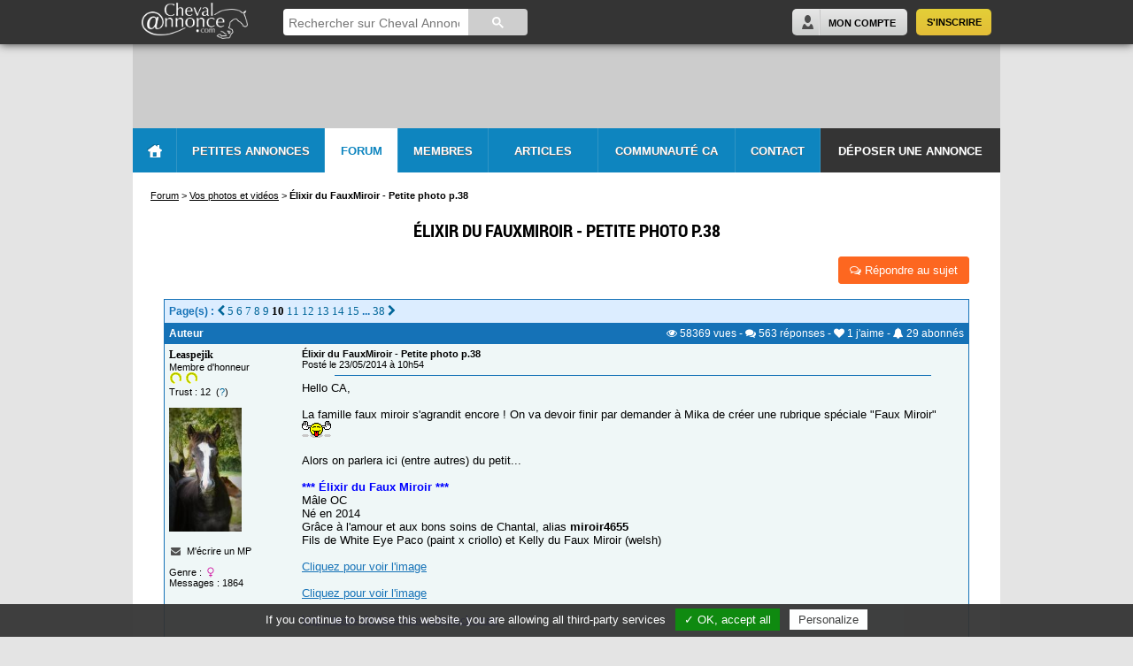

--- FILE ---
content_type: text/html; charset=iso-8859-1
request_url: https://www.chevalannonce.com/forums-8531388-elixir-du-faux-miroir?p=10
body_size: 13057
content:
<!DOCTYPE html>
<html>
<head itemscope itemtype="http://schema.org/WebSite">
    <base href="https://www.chevalannonce.com/">
    <title>Élixir du FauxMiroir - Petite photo p.38</title>
<meta name="description" content="Hello CA,  La famille faux miroir s'agrandit encore ! On va devoir finir par demander &agrave; Mika de cr&eacute;er une rubrique sp&eacute;ciale &amp;quot;Faux Miroir&amp;quot;    Alors on parlera...">

<meta name="keywords" content="forum, cheval, chevaux, cavalier, équitation, photos, cheval annonce">
    <meta http-equiv="Content-Type" content="text/html; charset=iso-8859-1" />
    <meta http-equiv="Content-Language" content="fr" />
    <meta name="viewport" content="width=device-width" />
    <link rel="icon" href="/favicon.ico" />
    <link rel="shortcut icon" href="/favicon.ico" />

    <meta name="apple-itunes-app" content="app-id=1162059593" />
    <meta name="google-play-app" content="app-id=com.chevalannonce.app">
    <link rel="apple-touch-icon" href="/images/apple-touch-icon.png">

    <meta property="og:site_name" content="ChevalAnnonce" />
    <meta property="og:url" content="https://www.chevalannonce.com/forums-8531388-elixir-du-faux-miroir?p=10" />
    <meta property="og:type" content="website" />
    <meta property="og:image" content="https://www.chevalannonce.com/photos-chevaux/26/leaspejik-98d235e350b351ef9bd74bea2143d6321.jpg" />
    <meta property="og:title" content="Élixir du FauxMiroir - Petite photo p.38" />
    <meta property="og:description" content="Hello CA,  La famille faux miroir s'agrandit encore ! On va devoir finir par demander &agrave; Mika de cr&eacute;er une rubrique sp&eacute;ciale &amp;quot;Faux Miroir&amp;quot;    Alors on parlera..." />
    <meta property="og:locale" content="fr_FR" />
    <meta property="fb:app_id" content="752574191479246" />


    <meta name="website" content="Cheval Annonce" itemprop='name' />
    <meta itemprop="url" content="https://www.chevalannonce.com">

    <link rel="stylesheet" href="/css/style.css" type="text/css" media="screen" />
    <link rel="stylesheet" href="/css/new-style.css?v=2" type="text/css" media="screen" />
    <link rel="stylesheet" href="/css/forum.css" type="text/css" media="screen" />
    <link rel="stylesheet" type="text/css" media="screen" href="/js/pretty-photo/css/prettyPhoto.css" />
    <link rel="stylesheet" type="text/css" media="screen" href="/font-awesome-4.3.0/css/font-awesome.min.css"/>
    <link rel="stylesheet" type="text/css" media="screen" href="/css/tooltipster.css" />
    <link rel="stylesheet" type="text/css" media="screen" href="/css/tooltipster-ca.css" />
            <link rel="stylesheet" type="text/css" media="screen" href="/css/responsive.css" />
    
    <!--[if lte IE 9]>
        <link rel="stylesheet" type="text/css" media="screen" href="/css/ie-style.css" />
        <script type="text/javascript" src="/js/modernizr.min.js"></script>
    <![endif]-->

    <!--[if lte IE 8]>
        <link rel="stylesheet" type="text/css" media="screen" href="/css/ie8-style.css" />
    <![endif]-->

    <!--[if lt IE 8]>
        <script src="http://ie7-js.googlecode.com/svn/version/2.1(beta4)/IE8.js"></script>
        <link rel="stylesheet" type="text/css" media="screen" href="/css/ie7-style.css" />
    <![endif]-->

    <script type="text/javascript" src="//ajax.googleapis.com/ajax/libs/jquery/1.8.2/jquery.min.js"></script>
    <script type="text/javascript" src="/js/pretty-photo/js/jquery.prettyPhoto.js"></script>
    <script type="text/javascript" src="/js/jquery.tooltipster.min.js"></script>
    <script type="text/javascript" src="/js/me-tooltipster.js"></script>
	<script type="text/javascript" src="/js/perso-forum.js"></script>
    <script type="text/javascript" src="/js/me.js"></script>
    <script type="text/javascript" src="/js/bb.js"></script>
    <script type="text/javascript" src="/js/ads.js"></script>
    <script type="text/javascript" src="/js/tarteaucitron/tarteaucitron.js"></script>
</head>
<body class="new">
    <div id="arrow-up"></div>
    <header id="header" style="">
    <div class="page_wrapper">
        <a id="main-logo" href="/">
            <img src="/images/logo-ca-white-trans.png" alt="Logo Cheval Annonce" />
        </a>
        <div class="header-center">
            <script>
                (function() {
                    var cx = '018117268979952725706:okbwfcc0aaw';
                    var gcse = document.createElement('script');
                    gcse.type = 'text/javascript';
                    gcse.async = true;
                    gcse.src = (document.location.protocol == 'https:' ? 'https:' : 'http:') +
                        '//cse.google.com/cse.js?cx=' + cx;
                    var s = document.getElementsByTagName('script')[0];
                    s.parentNode.insertBefore(gcse, s);
                })();
            </script>
            <gcse:searchbox-only></gcse:searchbox-only>
        </div>
        <div class="header-mobile" style="display:none;">
            <a href="#" title="Rechercher" id="search-trigger" class="my-account"><i class="fa fa-search"></i></a>
                            <a href="/connexion.php" title="Se connecter" class="my-account"><i class="fa fa-user"></i></a>
                        <a href="#" id="menu-trigger"><i class="fa fa-bars"></i></a>
        </div>
        <div class="header-right">
                            <div id="join-panel">
                    <a href="/inscription.php" title="S'inscrire" class="subscribe-button right">S'inscrire</a>
                    <a href="/connexion.php" title="Mon Compte" class="connect-button right">Mon Compte</a>
                </div>
                    </div>
    </div>
</header>    <div id="container" class="page_wrapper">
        <div id="header-sp">
                    </div>
        <div id="menu-header">
    <ul class="menu">
        <li id="home" class="home-button"><a href="/" class="home-button"></a></li>
        <li id="onglet-2" class="bloc-2"><a href="/annonces/fr/" class="bloc-2">Petites Annonces</a></li>
        <li id="onglet-3" class="bloc-3"><a href="/forum_equitation.php" class="bloc-3 on">Forum</a></li>
        <li id="onglet-5" class="bloc-5">
                            <a href="/inscription.php" class="bloc-5">Membres</a>
                    </li>
        <li id="presta"><a href="/articles" class="bloc-e">Articles</a></li>
        <li id="onglet-4"><a href="/communaute-equestre.php" class="bloc-4">Communauté CA</a></li>
        <li id="contact"><a href="/contact.php" class="bloc-c">Contact</a></li>
        <li id="deposer-button"><a href="/deposer-annonce" class="bloc-d">Déposer une annonce</a></li>
    </ul>

    <!-- les blocks -->
    <div id="bloc-2" class="bloc">
        <div class="annonce-menu">
            <ul>
                <li><a href="/annonces/fr/">Toutes les petites annonces</a><hr/></li>
                <li><a href="/deposer-annonce">Poster une petite annonce</a><hr/></li>
                                                <li><a href="/annonces-eviter-arnaques.php">Évitez les arnaques !</a><hr/></li>
            </ul>
        </div><div class="annonce-categories">
    <a href="/annonces/fr/chevaux-a-vendre/" id="bouton-chevaux"><span>Chevaux</span></a>
    <a href="/annonces/fr/poneys-a-vendre/" id="bouton-poneys"><span>Poneys</span></a>
    <a href="/annonces/fr/selle-a-vendre-occasion/" id="bouton-selles"><span>Selles</span></a>
    <a href="/annonces/fr/equipement/" id="bouton-materiel"><span>Matériel équestre</span></a>
    <a href="/annonces/fr/pension-chevaux/" id="bouton-pensions" class="break-line"><span>Pensions</span></a>
    <a href="/annonces/fr/demi-pension-cheval/" id="bouton-demi-pensions"><span>Demi-pensions</span></a>
    <a href="/annonces/fr/vehicules/" id="bouton-camions"><span>Camions, Vans, 4X4</span></a>
    <a href="/annonces/fr/immobilier-equestre/" id="bouton-immo"><span>Immobilier équestre</span></a>
    <a href="/annonces/fr/emploi-cheval/" id="bouton-emplois"><span>Emplois</span></a>
    <a href="/annonces/fr/services/" id="bouton-services" class="break-line"><span>Services</span></a>
    <a href="/annonces/fr/tourisme-equestre/" id="bouton-tourisme"><span>Tourisme, randos</span></a>
    <a href="/annonces/fr/etalons-saillies/" id="bouton-etalons"><span>Etalons et saillies</span></a>
    <a href="/annonces/fr/attelage-cheval/" id="bouton-attelages"><span>Attelages</span></a>
    <a href="/annonces/fr/art-cheval/" id="bouton-art"><span>Art</span></a>
    <a href="/annonces/fr/divers-equitation/" id="bouton-divers" class="break-line"><span>Divers</span></a>
</div>    </div>
    <div id="bloc-3" class="bloc">
        <div class="col col1">
            <span class="sommaire">Forums du CHEVAL</span>
            <div class="forum-menu">
                <ul>
                    <li><a href="/forum-cheval">Équitation et cavaliers</a></li>
                    <li><a href="/forum-soins-chevaux">La santé - les soins</a></li>
                    <li><a href="/forum-equipement-equitation">Équipements</a></li>
                    <li><a href="/forum-elevage-chevaux">Élevage de chevaux</a></li>
                    <li><a href="/forum-concours-equitation">Concours cheval</a></li>
                    <li><a href="/forum-races-chevaux">Les races de chevaux</a></li>
                </ul>
            </div>
        </div>
        <div class="col col2">
            <span class="sommaire">Forums de DISCUSSION</span>
            <div class="forum-menu">
                <ul>
                    <li><a href="/forum-discussions-cheval">Discussions générales</a></li>
                    <li><a href="/forum-formations-equestres">Formations équestres</a></li>
                    <li><a href="/forum-the">Salon de thé</a></li>
                    <li><a href="/forum-nouveaux">Présentation des nouveaux</a></li>
                    <li><a href="/forum-suggestions">Suggestions & Nouveautés</a></li>
                </ul>
            </div>
        </div>
        <div class="col col3">
            <span class="sommaire">Forums des MEMBRES</span>
            <div class="forum-menu">
                <ul>
                    <li><a href="/forum-avis-equitation">Avis équestres</a></li>
                    <li><a href="/forum-annonces-chevaux">Petites annonces</a></li>
                    <li><a href="/forum-photos-cheval">Vos photos et vidéos</a></li>
                    <li><a href="/forum-sites-chevaux">Vos sites internet, blogs</a></li>
                    <li><a href="/forum-rencontres">Rencontres</a></li>
                    <li><a href="/forum-regions">Les groupes régionaux</a></li>
                    <li><a href="/forum-adulte">Forum "Adultes"</a></li>
                </ul>
            </div>
        </div>
        <div class="col col4">
            <span class="sommaire">Aide</span>
            <div class="forum-menu">
                <ul>
                    <li><a href="/aide-niveaux-forum-cheval-annonce.php">Les niveaux du forum</a></li>
                    <li><a href="/trust-explications.php">Qu'est-ce que le <i>Trust</i> ?</a></li>
                </ul>
            </div>
        </div>
    </div>
            <div id="bloc-5" class="bloc">
                    <p class="grand3 gras centrer">Profitez de toutes les fonctions du site Cheval Annonce en intégralité :</p>
            <div class="centrer">
                <a href="/inscription.php" class="bleuClair gras grand">Inscription rapide et gratuite - Cliquez-ici</a>
            </div>
        </div>
    </div>

<div id="main-menu-header" class="menu-header-mobile" style="display: none;">
    <ul>
                    <li id="inscription"><a href="/inscription.php" title="Inscription"><i class="fa fa-user"></i>&nbsp;&nbsp;S'inscrire</a></li>
                <li><a href="/" title="Accueil"><i class="fa fa-home"></i>&nbsp;&nbsp;Accueil</a></li>
        <li><a href="/annonces/fr/" title="Petites annonces"><i class="fa fa-list"></i>&nbsp;&nbsp;Petites Annonces</a></li>
        <li><a href="/deposer-annonce" title="Déposer une annonce"><i class="fa fa-plus"></i>&nbsp;&nbsp;Déposer une annonce</a></li>
        <li><a href="/forum_equitation.php" title="Forum"><i class="fa fa-comments-o"></i>&nbsp;&nbsp;Forum</a></li>
        <li><a href="/equitation" title="Équitation"><i class="fa fa-book"></i>&nbsp;&nbsp;Équitation</a></li>
        <li><a href="/communaute-equestre.php" title="Communauté CA"><i class="fa fa-users"></i>&nbsp;&nbsp;Communauté CA</a></li>
        <li><a href="/contact.php" title="Contact"><i class="fa fa-comment-o"></i>&nbsp;&nbsp;Contact</a></li>
    </ul>
</div>
        <div id="page" class="forum">

            
            
    <div id="breadcrumbs" itemscope itemtype="http://data-vocabulary.org/Breadcrumb">
        <a href='forum_equitation.php' itemprop='url'><span itemprop='title'>Forum</span></a>&nbsp;&gt;&nbsp;<div class='child' itemprop='child' itemscope itemtype='http://data-vocabulary.org/Breadcrumb'><a href='forum-photos-cheval' itemprop='url'><span itemprop='title'>Vos photos et vidéos</span></a>&nbsp;&gt;&nbsp;<div class='child' itemprop='child' itemscope itemtype='http://data-vocabulary.org/Breadcrumb'><span class='active' itemprop='title'>Élixir du FauxMiroir - Petite photo p.38</span><span style='display:none' itemprop='url'></span></div></div>    </div>
    <div id="breadcrumbs-mobile" style="display: none">
        <a href='forum_equitation.php'>Forum</a>&nbsp;&gt;&nbsp;<a href='forum-photos-cheval'>Vos photos et vidéos</a>    </div>

    <div id="sujet-forum" class="principale1">
        <input type="hidden" id="numero_sujet" value="8531388">
        <div class="title centrer"><h1>Élixir du FauxMiroir - Petite photo p.38</h1></div>

        <div class="btn-post">
                                        <a href="/forum_poster.php?c=14&type=message&n=8531388" class="rep"><i class="fa fa-comments-o"></i>&nbsp;Répondre au sujet</a>
                    </div>
        <div class="message-original">
                            <div class="pages bleuCA gras verdana">
                                        <div class="hide-mobile">Page(s) : <a href ="forums-8531388-elixir-du-faux-miroir?p=9" class="lien4" title="Aller à la page précédente"><i class='fa fa-chevron-left'></i></a> <a href ="forums-8531388-elixir-du-faux-miroir?p=5" class="lien4">5</a> <a href ="forums-8531388-elixir-du-faux-miroir?p=6" class="lien4">6</a> <a href ="forums-8531388-elixir-du-faux-miroir?p=7" class="lien4">7</a> <a href ="forums-8531388-elixir-du-faux-miroir?p=8" class="lien4">8</a> <a href ="forums-8531388-elixir-du-faux-miroir?p=9" class="lien4">9</a> <a href ="forums-8531388-elixir-du-faux-miroir?p=10" class="lien41">10</a> <a href ="forums-8531388-elixir-du-faux-miroir?p=11" class="lien4">11</a> <a href ="forums-8531388-elixir-du-faux-miroir?p=12" class="lien4">12</a> <a href ="forums-8531388-elixir-du-faux-miroir?p=13" class="lien4">13</a> <a href ="forums-8531388-elixir-du-faux-miroir?p=14" class="lien4">14</a> <a href ="forums-8531388-elixir-du-faux-miroir?p=15" class="lien4">15</a> ... <a href ="forums-8531388-elixir-du-faux-miroir?p=38" class="lien4" title="Aller à la dernière page">38</a> <a href ="forums-8531388-elixir-du-faux-miroir?p=11" class="lien4" title="Aller à la page suivante"><i class='fa fa-chevron-right'></i></a> </div>
                    <div class="infos-mobile" style="display: none;">Page(s) : <a href ="forums-8531388-elixir-du-faux-miroir?p=9" class="lien4" title="Aller à la page précédente"><i class='fa fa-chevron-left'></i></a> <a href ="forums-8531388-elixir-du-faux-miroir" class="lien4" title="Aller à la première page">1</a> ... <a href ="forums-8531388-elixir-du-faux-miroir?p=9" class="lien4">9</a> <a href ="forums-8531388-elixir-du-faux-miroir?p=10" class="lien41">10</a> <a href ="forums-8531388-elixir-du-faux-miroir?p=11" class="lien4">11</a> ... <a href ="forums-8531388-elixir-du-faux-miroir?p=38" class="lien4" title="Aller à la dernière page">38</a> <a href ="forums-8531388-elixir-du-faux-miroir?p=11" class="lien4" title="Aller à la page suivante"><i class='fa fa-chevron-right'></i></a> </div>
                </div>
                        <div class="infos-sujet blanc verdana">
                <div class="left hide-mobile"><b>Auteur</b></div>
                <div class="stats droiter">
                    <i class="fa fa-eye" title="Vues"></i> 58369<span class="txt"> vues</span>
                    - <i class="fa fa-comments" title="Réponses"></i> 563<span class="txt"> réponses</span>
                    - <span data-toggle="likesTooltip" data-type="forum_sujet" data-element="8531388"><i class="fa fa-heart" title="J'aime"></i> <span class="likeCnt">1</span><span class="txt"> j'aime</span></span>
                    - <span data-toggle="subsTooltip" data-element="8531388"><i class="fa fa-bell" title="Abonnés"></i> <span class="aboCnt">29</span><span class="txt"> abonnés</span></span>
                </div>
            </div>
            <div class="message">
                <div class="clearfloat">
                    <div class="hide-mobile bloc-auteur left">
                                <p><a href="/ca/leaspejik" data-toggle="hovercard" data-hovercard="leaspejik" class="lien9">Leaspejik</a></p>
                <span style="color:#000000; font:11px arial">Membre d'honneur<br><img src="images/fac3.gif">&nbsp;<img src="images/fac3.gif"></span><br>
        <span style="color:#000000; font:11px arial">Trust : 12&nbsp;&nbsp;(<a href="javascript:window.location='/trust-explications.php';" class="lien7">?</a>)</span><br><br>
                    <a href="/ca/leaspejik" data-toggle="hovercard" data-hovercard="leaspejik" class="lien9">
                <img src="photos_membres/31/leaspejik-047df07c71584d45565719518646e6b61-thumb.jpg" width="82" height="140">
            </a><br>
        
                <br>
                    <i class="fa fa-fw gris fa-envelope"></i>&nbsp;&nbsp;<a href="/inscription.php" class="lien10" onClick="alert('Pour accéder à cette fonction, il faut être membre et connecté.\n\n Inscription rapide et gratuite')">M'écrire un MP</a>
                <br><br>
        Genre :&nbsp;<i class="fa fa-fw rose fa-venus"></i>
        <br>
        Messages : 1864                        </div>
                    <div class="bloc-texte">
                        <div class="hide-mobile">
                                                        <div class="petit verdana">
                                <b>Élixir du FauxMiroir - Petite photo p.38</b><br>Posté le 23/05/2014 à 10h54                                                            </div>
                        </div>
                        <div class="infos-mobile" style="display:none;">
                            <div class="photo-auteur">
                                        <a href="/ca/leaspejik" data-toggle="hovercard" data-hovercard="leaspejik">
            <img src="photos_membres/31/leaspejik-047df07c71584d45565719518646e6b61-thumb.jpg" width="82" height="140">
        </a>
                                </div>
                            <div class="petit verdana" style="position: relative;">
                                <a href="/ca/leaspejik" class="lien9">leaspejik</a><br>
                                Posté le 23/05/2014 à 10h54                                                                                            </div>
                        </div>
                        <hr width="90%" size="1" color="#1572b7">
                        <div class="texte verdana">Hello CA,<br />
<br />
La famille faux miroir s'agrandit encore ! On va devoir finir par demander à Mika de créer une rubrique spéciale &quot;Faux Miroir&quot; <img src="smiley/lan.gif"> <br />
<br />
Alors on parlera ici (entre autres) du petit...<br />
<br />
<b><font color="Blue"><font size="2">*** Élixir du Faux Miroir ***</font></font></b><br />
Mâle OC<br />
Né en 2014<br />
Grâce à l'amour et aux bons soins de Chantal, alias <b>miroir4655</b><br />
Fils de White Eye Paco (paint x criollo) et Kelly du Faux Miroir (welsh)<br />
<br />
<a href="https://www.chevalannonce.com/photos-chevaux/26/leaspejik-98d235e350b351ef9bd74bea2143d6321.jpg" rel="prettyPhoto[pp_gal]"><u>Cliquez pour voir l'image</u></a>&nbsp;&nbsp;&nbsp;<br />
<br />
<a href="https://www.chevalannonce.com/photos-chevaux/26/leaspejik-58b4f88e726de5f6c58330f89cc483581.jpg" rel="prettyPhoto[pp_gal]"><u>Cliquez pour voir l'image</u></a>&nbsp;&nbsp;&nbsp;<br />
<br />
<a href="http://ferme-du-faux-miroir.skyrock.com/" target="_blank"><span style="color:#0000FF; font:13px verdana"><u>http://ferme-du-faux-miroir.skyrock.com/</u></span></a></div>
                                                        <div id="encadre">
                                    <img src="images/post-it.png" alt="Sujet marqué en post-it" align="left" style="margin-right: 7px;">
                                    L'auteur de ce sujet l'a marqué par des <b>"Post-It"</b>.<br><br><br>
                                    <a href="forums-8531388-elixir-du-faux-miroir?postit=1" class="lien131" rel="nofollow">Cliquez-ici pour suivre le post marqué</a><br><br><br>
                                </div>
                                                </div>
                </div>
                <div class="extra clearfloat">
                                            <span style="color:#999999; font:10px verdana"><br><b><i>Édité par leaspejik le 17-03-2017 à 12h24</b></i></span>
                                    </div>
            </div>
                            <div class="pub-row centrer">
                                <div class="publicite-ca-container centrer  ">
                                <a href="https://www.equitassistance.com/ " data-toggle="CACampaign" data-ad="161"
                   target="_blank"                   rel="nofollow">
                                        <img src="images/pub/campagnes/13-equitassistance_f-e8ca.jpg" class="loadable" alt="Annonce partenaire"
                         style="max-width: 100%;">
                                    </a>
                        </div>
            <div class='pubCA-mobile' style='display: none;'>            <div class="publicite-ca-container centrer  mobile">
                                <a href="https://www.equitassistance.com/ " data-toggle="CACampaign" data-ad="160"
                   target="_blank"                   rel="nofollow">
                                        <img src="images/pub/campagnes/23-equitassistance-3f9f.jpg" class="loadable" alt="Annonce partenaire"
                         style="max-width: 100%;">
                                    </a>
                        </div>
            </div>                </div>
                    </div>
                    <div class="reponses">
                                    <div id="forum-msg-8845651" class="message" style="background: #FFFFFF">
                                                <div id="8845651" class="clearfloat">
                            <div class="hide-mobile bloc-auteur left">
                                        <p><a href="/ca/bagherra" data-toggle="hovercard" data-hovercard="bagherra" class="lien9">Bagherra</a></p>
                <span style="color:#000000; font:11px arial"><span style="color:#FF0000; font:11px arial">Membre VIP</span><br><img src="images/fac4.gif">&nbsp;<img src="images/fac4.gif"></span><br>
        <span style="color:#000000; font:11px arial">Trust : 44&nbsp;&nbsp;(<a href="javascript:window.location='/trust-explications.php';" class="lien7">?</a>)</span><br><br>
                    <a href="/ca/bagherra" data-toggle="hovercard" data-hovercard="bagherra" class="lien9">
                <img src="photos_membres/38/bagherra-6c7db81381a143f4eb07796c71745b401-thumb.jpg" width="89" height="140">
            </a><br>
        
                <br>
                    <i class="fa fa-fw gris fa-envelope"></i>&nbsp;&nbsp;<a href="/inscription.php" class="lien10" onClick="alert('Pour accéder à cette fonction, il faut être membre et connecté.\n\n Inscription rapide et gratuite')">M'écrire un MP</a>
                <br><br>
        Genre :&nbsp;<i class="fa fa-fw rose fa-venus"></i>
        <br>
        Messages : 4416                                </div>
                            <div class="bloc-texte">
                                <div class="hide-mobile">
                                    <div class="right droiter">
                                                                                    <span class="bleuCA petit"><i class="fa fa-heart fa-heart-o"></i> 0 j'aime&nbsp;&nbsp;&nbsp;&nbsp;</span>
                                                                            </div>
                                    <div class="petit verdana">
                                        <b>Élixir du FauxMiroir - Petite photo p.38</b><br>Posté le 22/09/2014 à 16h10                                                                            </div>
                                </div>
                                <div class="infos-mobile" style="display:none;">
                                    <div class="photo-auteur">
                                                <a href="/ca/bagherra" data-toggle="hovercard" data-hovercard="bagherra">
            <img src="photos_membres/38/bagherra-6c7db81381a143f4eb07796c71745b401-thumb.jpg" width="89" height="140">
        </a>
                                        </div>
                                    <div class="petit verdana" style="position: relative;">
                                        <a href="/ca/bagherra" class="lien9">bagherra</a><br>
                                        Posté le 22/09/2014 à 16h10                                                                                                                    </div>
                                </div>
                                <hr width="90%" size="1" color="#1572b7">
                                <div class="texte verdana">j'ai hâte d'être au printemps prochain ..<br />
<br />
<img src="smiley/faim.gif"> <br />
<br />
<br />
hs: je poste pour faire remonter le sujet <img src="smiley/wink.gif"> <br />
<br />
sinon je le perd <img src="smiley/pl.gif"> </div>
                                                            </div>
                        </div>
                        <div class="extra clearfloat">
                            
                            <br><hr><br>
                            <div class="btn-post with-social-btns likeMessage clearfloat">
                                                                <a href="forum_signaler.php" class="signaler hide-mobile right droiter" title="Signaler ce message" rel="nofollow"><span class="text" style="display: none">Signaler&nbsp;</span><i class="fa fa-warning" style="font-size: 13px"></i></a>
                            </div>

                                                    </div>
                    </div>
                                    <div id="forum-msg-8845887" class="message" style="background: #EFF7F7">
                                                <div id="8845887" class="clearfloat">
                            <div class="hide-mobile bloc-auteur left">
                                        <p><a href="/ca/leaspejik" data-toggle="hovercard" data-hovercard="leaspejik" class="lien9">Leaspejik</a></p>
                <span style="color:#000000; font:11px arial">Membre d'honneur<br><img src="images/fac3.gif">&nbsp;<img src="images/fac3.gif"></span><br>
        <span style="color:#000000; font:11px arial">Trust : 12&nbsp;&nbsp;(<a href="javascript:window.location='/trust-explications.php';" class="lien7">?</a>)</span><br><br>
                    <a href="/ca/leaspejik" data-toggle="hovercard" data-hovercard="leaspejik" class="lien9">
                <img src="photos_membres/31/leaspejik-047df07c71584d45565719518646e6b61-thumb.jpg" width="82" height="140">
            </a><br>
        
                <br>
                    <i class="fa fa-fw gris fa-envelope"></i>&nbsp;&nbsp;<a href="/inscription.php" class="lien10" onClick="alert('Pour accéder à cette fonction, il faut être membre et connecté.\n\n Inscription rapide et gratuite')">M'écrire un MP</a>
                <br><br>
        Genre :&nbsp;<i class="fa fa-fw rose fa-venus"></i>
        <br>
        Messages : 1864                                </div>
                            <div class="bloc-texte">
                                <div class="hide-mobile">
                                    <div class="right droiter">
                                                                                    <span class="bleuCA petit"><i class="fa fa-heart fa-heart-o"></i> 0 j'aime&nbsp;&nbsp;&nbsp;&nbsp;</span>
                                                                            </div>
                                    <div class="petit verdana">
                                        <b>Élixir du FauxMiroir - Petite photo p.38</b><br>Posté le 22/09/2014 à 18h27                                                                            </div>
                                </div>
                                <div class="infos-mobile" style="display:none;">
                                    <div class="photo-auteur">
                                                <a href="/ca/leaspejik" data-toggle="hovercard" data-hovercard="leaspejik">
            <img src="photos_membres/31/leaspejik-047df07c71584d45565719518646e6b61-thumb.jpg" width="82" height="140">
        </a>
                                        </div>
                                    <div class="petit verdana" style="position: relative;">
                                        <a href="/ca/leaspejik" class="lien9">leaspejik</a><br>
                                        Posté le 22/09/2014 à 18h27                                                                                                                    </div>
                                </div>
                                <hr width="90%" size="1" color="#1572b7">
                                <div class="texte verdana"><br><center><table border="0" width="95%" cellspacing="0" cellpadding="0" style="border: 1px dotted;border-color:#000066; BORDER-LEFT: #0099CC 4px solid;"><tr><td width="100%"><table border="0" width="100%" cellspacing="0" cellpadding="0"><tr><td width="89%" bgcolor="#00FFFF"><table border="0" width="100%" cellspacing="0" cellpadding="0" style="margin-left:5px"><tr><td width="100%"><span style="color:#000000; font:10px verdana"><b> <a href="a_frame.php?pseudo2=bagherra" onclick="window.open('a_frame.php?pseudo2=bagherra','pop','toolbar=0, location=0, directories=0, status=0, scrollbars=1, resizable=0, copyhistory=0, menuBar=0, width=768, height=600, left=0, top=0'); return false;" class="lien8">bagherra</a> a écrit le 22/09/2014 à 16h10:</td></tr></table></td><td width="11%" bgcolor="#00FFFF" align="right"><img src="images/parenthese.jpg" width="56" height="27"></td></tr><tr><td width="100%" colspan="2" bgcolor="#E9F8FD" valign="top"><table border="0" width="100%" cellspacing="0" cellpadding="5" style="margin-left:5px"><tr><td width="100%"><span style="color:#000000; font:13px verdana"> j'ai hâte d'être au printemps prochain ..<br />
<br />
<img src="smiley/faim.gif"> <br />
<br />
<br />
hs: je poste pour faire remonter le sujet <img src="smiley/wink.gif"> <br />
<br />
sinon je le perd <img src="smiley/pl.gif">  </td></tr></table></td></tr></table></td></tr></table></center><br />
<br />
<br />
Oui moi aussi ! Pas parce que je vais le récupérer (pas encore) mais pour voir sa robe !!  <img src="smiley/content/17.gif">  </div>
                                                            </div>
                        </div>
                        <div class="extra clearfloat">
                            
                            <br><hr><br>
                            <div class="btn-post with-social-btns likeMessage clearfloat">
                                                                <a href="forum_signaler.php" class="signaler hide-mobile right droiter" title="Signaler ce message" rel="nofollow"><span class="text" style="display: none">Signaler&nbsp;</span><i class="fa fa-warning" style="font-size: 13px"></i></a>
                            </div>

                                                    </div>
                    </div>
                                    <div id="forum-msg-8845957" class="message" style="background: #FFFFFF">
                                                <div id="8845957" class="clearfloat">
                            <div class="hide-mobile bloc-auteur left">
                                        <p><a href="/ca/k-ti" data-toggle="hovercard" data-hovercard="k-ti" class="lien9">K-ti</a></p>
                <span style="color:#000000; font:11px arial">Membre d'honneur<br><img src="images/fac3.gif">&nbsp;<img src="images/fac3.gif">&nbsp;<img src="images/fac3.gif"></span><br>
        <span style="color:#000000; font:11px arial">Trust : 4&nbsp;&nbsp;(<a href="javascript:window.location='/trust-explications.php';" class="lien7">?</a>)</span><br><br>
                    <a href="/ca/k-ti" data-toggle="hovercard" data-hovercard="k-ti" class="lien9">
                <img src="photos_membres/36/kti-11cd317d94972dfc4ad6e870315486cb1-thumb.jpg" width="79" height="140">
            </a><br>
        
                <br>
                    <i class="fa fa-fw gris fa-envelope"></i>&nbsp;&nbsp;<a href="/inscription.php" class="lien10" onClick="alert('Pour accéder à cette fonction, il faut être membre et connecté.\n\n Inscription rapide et gratuite')">M'écrire un MP</a>
                <br><br>
        Genre :&nbsp;<i class="fa fa-fw rose fa-venus"></i>
        <br>
        Messages : 2200                                </div>
                            <div class="bloc-texte">
                                <div class="hide-mobile">
                                    <div class="right droiter">
                                                                                    <span class="bleuCA petit"><i class="fa fa-heart fa-heart-o"></i> 0 j'aime&nbsp;&nbsp;&nbsp;&nbsp;</span>
                                                                            </div>
                                    <div class="petit verdana">
                                        <b>Élixir du FauxMiroir - Petite photo p.38</b><br>Posté le 22/09/2014 à 19h11                                                                            </div>
                                </div>
                                <div class="infos-mobile" style="display:none;">
                                    <div class="photo-auteur">
                                                <a href="/ca/k-ti" data-toggle="hovercard" data-hovercard="k-ti">
            <img src="photos_membres/36/kti-11cd317d94972dfc4ad6e870315486cb1-thumb.jpg" width="79" height="140">
        </a>
                                        </div>
                                    <div class="petit verdana" style="position: relative;">
                                        <a href="/ca/k-ti" class="lien9">k-ti</a><br>
                                        Posté le 22/09/2014 à 19h11                                                                                                                    </div>
                                </div>
                                <hr width="90%" size="1" color="#1572b7">
                                <div class="texte verdana">CC <img src="smiley/smile.gif"><br />
 Tu le récupère à quelle age Élixir ?</div>
                                                            </div>
                        </div>
                        <div class="extra clearfloat">
                            
                            <br><hr><br>
                            <div class="btn-post with-social-btns likeMessage clearfloat">
                                                                <a href="forum_signaler.php" class="signaler hide-mobile right droiter" title="Signaler ce message" rel="nofollow"><span class="text" style="display: none">Signaler&nbsp;</span><i class="fa fa-warning" style="font-size: 13px"></i></a>
                            </div>

                                                    </div>
                    </div>
                                    <div id="forum-msg-8846761" class="message" style="background: #EFF7F7">
                                                <div id="8846761" class="clearfloat">
                            <div class="hide-mobile bloc-auteur left">
                                        <p><a href="/ca/leaspejik" data-toggle="hovercard" data-hovercard="leaspejik" class="lien9">Leaspejik</a></p>
                <span style="color:#000000; font:11px arial">Membre d'honneur<br><img src="images/fac3.gif">&nbsp;<img src="images/fac3.gif"></span><br>
        <span style="color:#000000; font:11px arial">Trust : 12&nbsp;&nbsp;(<a href="javascript:window.location='/trust-explications.php';" class="lien7">?</a>)</span><br><br>
                    <a href="/ca/leaspejik" data-toggle="hovercard" data-hovercard="leaspejik" class="lien9">
                <img src="photos_membres/31/leaspejik-047df07c71584d45565719518646e6b61-thumb.jpg" width="82" height="140">
            </a><br>
        
                <br>
                    <i class="fa fa-fw gris fa-envelope"></i>&nbsp;&nbsp;<a href="/inscription.php" class="lien10" onClick="alert('Pour accéder à cette fonction, il faut être membre et connecté.\n\n Inscription rapide et gratuite')">M'écrire un MP</a>
                <br><br>
        Genre :&nbsp;<i class="fa fa-fw rose fa-venus"></i>
        <br>
        Messages : 1864                                </div>
                            <div class="bloc-texte">
                                <div class="hide-mobile">
                                    <div class="right droiter">
                                                                                    <span class="bleuCA petit"><i class="fa fa-heart fa-heart-o"></i> 0 j'aime&nbsp;&nbsp;&nbsp;&nbsp;</span>
                                                                            </div>
                                    <div class="petit verdana">
                                        <b>Élixir du FauxMiroir - Petite photo p.38</b><br>Posté le 23/09/2014 à 09h14                                                                            </div>
                                </div>
                                <div class="infos-mobile" style="display:none;">
                                    <div class="photo-auteur">
                                                <a href="/ca/leaspejik" data-toggle="hovercard" data-hovercard="leaspejik">
            <img src="photos_membres/31/leaspejik-047df07c71584d45565719518646e6b61-thumb.jpg" width="82" height="140">
        </a>
                                        </div>
                                    <div class="petit verdana" style="position: relative;">
                                        <a href="/ca/leaspejik" class="lien9">leaspejik</a><br>
                                        Posté le 23/09/2014 à 09h14                                                                                                                    </div>
                                </div>
                                <hr width="90%" size="1" color="#1572b7">
                                <div class="texte verdana"><br><center><table border="0" width="95%" cellspacing="0" cellpadding="0" style="border: 1px dotted;border-color:#000066; BORDER-LEFT: #0099CC 4px solid;"><tr><td width="100%"><table border="0" width="100%" cellspacing="0" cellpadding="0"><tr><td width="89%" bgcolor="#00FFFF"><table border="0" width="100%" cellspacing="0" cellpadding="0" style="margin-left:5px"><tr><td width="100%"><span style="color:#000000; font:10px verdana"><b> <a href="a_frame.php?pseudo2=k-ti" onclick="window.open('a_frame.php?pseudo2=k-ti','pop','toolbar=0, location=0, directories=0, status=0, scrollbars=1, resizable=0, copyhistory=0, menuBar=0, width=768, height=600, left=0, top=0'); return false;" class="lien8">k-ti</a> a écrit le 22/09/2014 à 19h11:</td></tr></table></td><td width="11%" bgcolor="#00FFFF" align="right"><img src="images/parenthese.jpg" width="56" height="27"></td></tr><tr><td width="100%" colspan="2" bgcolor="#E9F8FD" valign="top"><table border="0" width="100%" cellspacing="0" cellpadding="5" style="margin-left:5px"><tr><td width="100%"><span style="color:#000000; font:13px verdana"> CC <img src="smiley/smile.gif"><br />
 Tu le récupère à quelle age Élixir ? </td></tr></table></td></tr></table></td></tr></table></center><br />
<br />
Coucou k-ti ! Tu vas bien ? <br />
<br />
Elixir, je vais le laisser au moins 3 ans chez Chantal ! J'ai pas fini d'aller manger des macarons chez elle...<img src="smiley/content/16.gif">  <br />
<br />
En fait, en région parisienne, les conditions de vie dans les pensions (même 100% pré) ne seront jamais aussi optimales que chez Chantal avec les grands espaces, la vie en troupeau etc. Et pour moi c'est très important que mon poupou se développe et s'éveille dans ces conditions là.<br />
<br />
Et puis de mon côté, avec la naissance (sous peu!) de numérobis, je sais que les premiers mois et les premières années seront chargées et je ne veux pas priver de temps l'un (bébé, enfant) ou l'autre (cheval). <br />
<br />
Du coup ça m'arrange sur tous les fronts <img src="smiley/dac.gif"> <br />
OK, il faut être patiente mais ça fait 30 ans que j'attends alors... <img src="smiley/blush.gif"> </div>
                                                            </div>
                        </div>
                        <div class="extra clearfloat">
                            
                            <br><hr><br>
                            <div class="btn-post with-social-btns likeMessage clearfloat">
                                                                <a href="forum_signaler.php" class="signaler hide-mobile right droiter" title="Signaler ce message" rel="nofollow"><span class="text" style="display: none">Signaler&nbsp;</span><i class="fa fa-warning" style="font-size: 13px"></i></a>
                            </div>

                                                    </div>
                    </div>
                                    <div id="forum-msg-8847433" class="message" style="background: #FFFFFF">
                                                <div id="8847433" class="clearfloat">
                            <div class="hide-mobile bloc-auteur left">
                                        <p><a href="/ca/k-ti" data-toggle="hovercard" data-hovercard="k-ti" class="lien9">K-ti</a></p>
                <span style="color:#000000; font:11px arial">Membre d'honneur<br><img src="images/fac3.gif">&nbsp;<img src="images/fac3.gif">&nbsp;<img src="images/fac3.gif"></span><br>
        <span style="color:#000000; font:11px arial">Trust : 4&nbsp;&nbsp;(<a href="javascript:window.location='/trust-explications.php';" class="lien7">?</a>)</span><br><br>
                    <a href="/ca/k-ti" data-toggle="hovercard" data-hovercard="k-ti" class="lien9">
                <img src="photos_membres/36/kti-11cd317d94972dfc4ad6e870315486cb1-thumb.jpg" width="79" height="140">
            </a><br>
        
                <br>
                    <i class="fa fa-fw gris fa-envelope"></i>&nbsp;&nbsp;<a href="/inscription.php" class="lien10" onClick="alert('Pour accéder à cette fonction, il faut être membre et connecté.\n\n Inscription rapide et gratuite')">M'écrire un MP</a>
                <br><br>
        Genre :&nbsp;<i class="fa fa-fw rose fa-venus"></i>
        <br>
        Messages : 2200                                </div>
                            <div class="bloc-texte">
                                <div class="hide-mobile">
                                    <div class="right droiter">
                                                                                    <span class="bleuCA petit"><i class="fa fa-heart fa-heart-o"></i> 0 j'aime&nbsp;&nbsp;&nbsp;&nbsp;</span>
                                                                            </div>
                                    <div class="petit verdana">
                                        <b>Élixir du FauxMiroir - Petite photo p.38</b><br>Posté le 23/09/2014 à 15h00                                                                            </div>
                                </div>
                                <div class="infos-mobile" style="display:none;">
                                    <div class="photo-auteur">
                                                <a href="/ca/k-ti" data-toggle="hovercard" data-hovercard="k-ti">
            <img src="photos_membres/36/kti-11cd317d94972dfc4ad6e870315486cb1-thumb.jpg" width="79" height="140">
        </a>
                                        </div>
                                    <div class="petit verdana" style="position: relative;">
                                        <a href="/ca/k-ti" class="lien9">k-ti</a><br>
                                        Posté le 23/09/2014 à 15h00                                                                                                                    </div>
                                </div>
                                <hr width="90%" size="1" color="#1572b7">
                                <div class="texte verdana"><br><center><table border="0" width="95%" cellspacing="0" cellpadding="0" style="border: 1px dotted;border-color:#000066; BORDER-LEFT: #0099CC 4px solid;"><tr><td width="100%"><table border="0" width="100%" cellspacing="0" cellpadding="0"><tr><td width="89%" bgcolor="#00FFFF"><table border="0" width="100%" cellspacing="0" cellpadding="0" style="margin-left:5px"><tr><td width="100%"><span style="color:#000000; font:10px verdana"><b> <a href="a_frame.php?pseudo2=leaspejik" onclick="window.open('a_frame.php?pseudo2=leaspejik','pop','toolbar=0, location=0, directories=0, status=0, scrollbars=1, resizable=0, copyhistory=0, menuBar=0, width=768, height=600, left=0, top=0'); return false;" class="lien8">leaspejik</a> a écrit le 23/09/2014 à 09h14:</td></tr></table></td><td width="11%" bgcolor="#00FFFF" align="right"><img src="images/parenthese.jpg" width="56" height="27"></td></tr><tr><td width="100%" colspan="2" bgcolor="#E9F8FD" valign="top"><table border="0" width="100%" cellspacing="0" cellpadding="5" style="margin-left:5px"><tr><td width="100%"><span style="color:#000000; font:13px verdana"> <br />
<br />
Coucou k-ti ! Tu vas bien ? <br />
<br />
Elixir, je vais le laisser au moins 3 ans chez Chantal ! J'ai pas fini d'aller manger des macarons chez elle...<img src="smiley/content/16.gif">  <br />
<br />
En fait, en région parisienne, les conditions de vie dans les pensions (même 100% pré) ne seront jamais aussi optimales que chez Chantal avec les grands espaces, la vie en troupeau etc. Et pour moi c'est très important que mon poupou se développe et s'éveille dans ces conditions là.<br />
<br />
Et puis de mon côté, avec la naissance (sous peu!) de numérobis, je sais que les premiers mois et les premières années seront chargées et je ne veux pas priver de temps l'un (bébé, enfant) ou l'autre (cheval). <br />
<br />
Du coup ça m'arrange sur tous les fronts <img src="smiley/dac.gif"> <br />
OK, il faut être patiente mais ça fait 30 ans que j'attends alors... <img src="smiley/blush.gif">  </td></tr></table></td></tr></table></td></tr></table></center><br />
<br />
Je vais bien merci et toi ? <img src="smiley/smile.gif"><br />
<br />
 Effectivement tu n'as pas fini de voir Chantal et de manger des macarons ! <img src="smiley/content/4.gif">  <br />
<br />
 Tu as raison il ne sera que mieux a l'élevage puis avec un bébé et un petit de trois ans ça ne laisse pas beaucoup de temps pour le reste puis trois années avec les enfants ça passe très vite ! <img src="smiley/dac.gif"> <br />
</div>
                                                            </div>
                        </div>
                        <div class="extra clearfloat">
                            
                            <br><hr><br>
                            <div class="btn-post with-social-btns likeMessage clearfloat">
                                                                <a href="forum_signaler.php" class="signaler hide-mobile right droiter" title="Signaler ce message" rel="nofollow"><span class="text" style="display: none">Signaler&nbsp;</span><i class="fa fa-warning" style="font-size: 13px"></i></a>
                            </div>

                                                    </div>
                    </div>
                                    <div id="forum-msg-8849484" class="message" style="background: #EFF7F7">
                                                <div id="8849484" class="clearfloat">
                            <div class="hide-mobile bloc-auteur left">
                                        <p><a href="/ca/k-ti" data-toggle="hovercard" data-hovercard="k-ti" class="lien9">K-ti</a></p>
                <span style="color:#000000; font:11px arial">Membre d'honneur<br><img src="images/fac3.gif">&nbsp;<img src="images/fac3.gif">&nbsp;<img src="images/fac3.gif"></span><br>
        <span style="color:#000000; font:11px arial">Trust : 4&nbsp;&nbsp;(<a href="javascript:window.location='/trust-explications.php';" class="lien7">?</a>)</span><br><br>
                    <a href="/ca/k-ti" data-toggle="hovercard" data-hovercard="k-ti" class="lien9">
                <img src="photos_membres/36/kti-11cd317d94972dfc4ad6e870315486cb1-thumb.jpg" width="79" height="140">
            </a><br>
        
                <br>
                    <i class="fa fa-fw gris fa-envelope"></i>&nbsp;&nbsp;<a href="/inscription.php" class="lien10" onClick="alert('Pour accéder à cette fonction, il faut être membre et connecté.\n\n Inscription rapide et gratuite')">M'écrire un MP</a>
                <br><br>
        Genre :&nbsp;<i class="fa fa-fw rose fa-venus"></i>
        <br>
        Messages : 2200                                </div>
                            <div class="bloc-texte">
                                <div class="hide-mobile">
                                    <div class="right droiter">
                                                                                    <span class="bleuCA petit"><i class="fa fa-heart fa-heart-o"></i> 0 j'aime&nbsp;&nbsp;&nbsp;&nbsp;</span>
                                                                            </div>
                                    <div class="petit verdana">
                                        <b>Élixir du FauxMiroir - Petite photo p.38</b><br>Posté le 24/09/2014 à 15h45                                                                            </div>
                                </div>
                                <div class="infos-mobile" style="display:none;">
                                    <div class="photo-auteur">
                                                <a href="/ca/k-ti" data-toggle="hovercard" data-hovercard="k-ti">
            <img src="photos_membres/36/kti-11cd317d94972dfc4ad6e870315486cb1-thumb.jpg" width="79" height="140">
        </a>
                                        </div>
                                    <div class="petit verdana" style="position: relative;">
                                        <a href="/ca/k-ti" class="lien9">k-ti</a><br>
                                        Posté le 24/09/2014 à 15h45                                                                                                                    </div>
                                </div>
                                <hr width="90%" size="1" color="#1572b7">
                                <div class="texte verdana">Petit cadeau de Chantal ! <br />
<img src="https://scontent-b-ams.xx.fbcdn.net/hphotos-xaf1/t31.0-8/s960x960/885910_10202657791040096_1560760995938742682_o.jpg" width="680"><br />
<br />
Je te met la deuxième sur Facebook car elle veut pas ! lol<br />
<br />
</div>
                                                            </div>
                        </div>
                        <div class="extra clearfloat">
                            
                            <br><hr><br>
                            <div class="btn-post with-social-btns likeMessage clearfloat">
                                                                <a href="forum_signaler.php" class="signaler hide-mobile right droiter" title="Signaler ce message" rel="nofollow"><span class="text" style="display: none">Signaler&nbsp;</span><i class="fa fa-warning" style="font-size: 13px"></i></a>
                            </div>

                                                    </div>
                    </div>
                                    <div id="forum-msg-8849529" class="message" style="background: #FFFFFF">
                                                <div id="8849529" class="clearfloat">
                            <div class="hide-mobile bloc-auteur left">
                                        <p><a href="/ca/miroir4655" data-toggle="hovercard" data-hovercard="miroir4655" class="lien9">Miroir4655</a></p>
                <span style="color:#000000; font:11px arial"><span style="color:#FF0000; font:11px arial">Membre VIP</span><br><img src="images/fac4.gif">&nbsp;<img src="images/fac4.gif">&nbsp;<img src="images/fac4.gif"></span><br>
        <span style="color:#000000; font:11px arial">Trust : 2066&nbsp;&nbsp;(<a href="javascript:window.location='/trust-explications.php';" class="lien7">?</a>)</span><br><br>
                    <a href="/ca/miroir4655" data-toggle="hovercard" data-hovercard="miroir4655" class="lien9">
                <img src="images/CA_placeholder.png" width="100" height="100">
            </a><br>
        
                <br>
                    <i class="fa fa-fw gris fa-envelope"></i>&nbsp;&nbsp;<a href="/inscription.php" class="lien10" onClick="alert('Pour accéder à cette fonction, il faut être membre et connecté.\n\n Inscription rapide et gratuite')">M'écrire un MP</a>
                <br><br>
        Genre :&nbsp;<i class="fa fa-fw rose fa-venus"></i>
        <br>
        Messages : 4680                                </div>
                            <div class="bloc-texte">
                                <div class="hide-mobile">
                                    <div class="right droiter">
                                                                                    <span class="bleuCA petit"><i class="fa fa-heart fa-heart-o"></i> 0 j'aime&nbsp;&nbsp;&nbsp;&nbsp;</span>
                                                                            </div>
                                    <div class="petit verdana">
                                        <b>Élixir du FauxMiroir - Petite photo p.38</b><br>Posté le 24/09/2014 à 16h02                                                                            </div>
                                </div>
                                <div class="infos-mobile" style="display:none;">
                                    <div class="photo-auteur">
                                                <a href="/ca/miroir4655" data-toggle="hovercard" data-hovercard="miroir4655">
            <img src="images/CA_placeholder.png" width="100" height="100">
        </a>
                                        </div>
                                    <div class="petit verdana" style="position: relative;">
                                        <a href="/ca/miroir4655" class="lien9">miroir4655</a><br>
                                        Posté le 24/09/2014 à 16h02                                                                                                                    </div>
                                </div>
                                <hr width="90%" size="1" color="#1572b7">
                                <div class="texte verdana"><br><center><table border="0" width="95%" cellspacing="0" cellpadding="0" style="border: 1px dotted;border-color:#000066; BORDER-LEFT: #0099CC 4px solid;"><tr><td width="100%"><table border="0" width="100%" cellspacing="0" cellpadding="0"><tr><td width="89%" bgcolor="#00FFFF"><table border="0" width="100%" cellspacing="0" cellpadding="0" style="margin-left:5px"><tr><td width="100%"><span style="color:#000000; font:10px verdana"><b> <a href="a_frame.php?pseudo2=k-ti" onclick="window.open('a_frame.php?pseudo2=k-ti','pop','toolbar=0, location=0, directories=0, status=0, scrollbars=1, resizable=0, copyhistory=0, menuBar=0, width=768, height=600, left=0, top=0'); return false;" class="lien8">k-ti</a> a écrit le 24/09/2014 à 15h45:</td></tr></table></td><td width="11%" bgcolor="#00FFFF" align="right"><img src="images/parenthese.jpg" width="56" height="27"></td></tr><tr><td width="100%" colspan="2" bgcolor="#E9F8FD" valign="top"><table border="0" width="100%" cellspacing="0" cellpadding="5" style="margin-left:5px"><tr><td width="100%"><span style="color:#000000; font:13px verdana"> Petit cadeau de Chantal ! <br />
<img src="https://scontent-b-ams.xx.fbcdn.net/hphotos-xaf1/t31.0-8/s960x960/885910_10202657791040096_1560760995938742682_o.jpg" width="680"><br />
<br />
<br />
<br />
 </td></tr></table></td></tr></table></td></tr></table></center><br />
<br />
Et oui, comme tu peux le voir... Elixir joue maintenant dans la cour des grands!<br />
Plus d'adversaire à sa taille parmi les jeunots!<br />
<img src="smiley/content/4.gif">  </div>
                                                            </div>
                        </div>
                        <div class="extra clearfloat">
                            
                            <br><hr><br>
                            <div class="btn-post with-social-btns likeMessage clearfloat">
                                                                <a href="forum_signaler.php" class="signaler hide-mobile right droiter" title="Signaler ce message" rel="nofollow"><span class="text" style="display: none">Signaler&nbsp;</span><i class="fa fa-warning" style="font-size: 13px"></i></a>
                            </div>

                                                    </div>
                    </div>
                                    <div id="forum-msg-8849532" class="message" style="background: #EFF7F7">
                                                <div id="8849532" class="clearfloat">
                            <div class="hide-mobile bloc-auteur left">
                                        <p><a href="/ca/k-ti" data-toggle="hovercard" data-hovercard="k-ti" class="lien9">K-ti</a></p>
                <span style="color:#000000; font:11px arial">Membre d'honneur<br><img src="images/fac3.gif">&nbsp;<img src="images/fac3.gif">&nbsp;<img src="images/fac3.gif"></span><br>
        <span style="color:#000000; font:11px arial">Trust : 4&nbsp;&nbsp;(<a href="javascript:window.location='/trust-explications.php';" class="lien7">?</a>)</span><br><br>
                    <a href="/ca/k-ti" data-toggle="hovercard" data-hovercard="k-ti" class="lien9">
                <img src="photos_membres/36/kti-11cd317d94972dfc4ad6e870315486cb1-thumb.jpg" width="79" height="140">
            </a><br>
        
                <br>
                    <i class="fa fa-fw gris fa-envelope"></i>&nbsp;&nbsp;<a href="/inscription.php" class="lien10" onClick="alert('Pour accéder à cette fonction, il faut être membre et connecté.\n\n Inscription rapide et gratuite')">M'écrire un MP</a>
                <br><br>
        Genre :&nbsp;<i class="fa fa-fw rose fa-venus"></i>
        <br>
        Messages : 2200                                </div>
                            <div class="bloc-texte">
                                <div class="hide-mobile">
                                    <div class="right droiter">
                                                                                    <span class="bleuCA petit"><i class="fa fa-heart fa-heart-o"></i> 0 j'aime&nbsp;&nbsp;&nbsp;&nbsp;</span>
                                                                            </div>
                                    <div class="petit verdana">
                                        <b>Élixir du FauxMiroir - Petite photo p.38</b><br>Posté le 24/09/2014 à 16h04                                                                            </div>
                                </div>
                                <div class="infos-mobile" style="display:none;">
                                    <div class="photo-auteur">
                                                <a href="/ca/k-ti" data-toggle="hovercard" data-hovercard="k-ti">
            <img src="photos_membres/36/kti-11cd317d94972dfc4ad6e870315486cb1-thumb.jpg" width="79" height="140">
        </a>
                                        </div>
                                    <div class="petit verdana" style="position: relative;">
                                        <a href="/ca/k-ti" class="lien9">k-ti</a><br>
                                        Posté le 24/09/2014 à 16h04                                                                                                                    </div>
                                </div>
                                <hr width="90%" size="1" color="#1572b7">
                                <div class="texte verdana">Et voici la deuxième en espèrant que cela fonctionne !<br />
<br />
<br />
 <img src="https://www.chevalannonce.com/photos-chevaux/28/kti-414f52945eb89fedcafab5733857365d1.jpg"></div>
                                                            </div>
                        </div>
                        <div class="extra clearfloat">
                            
                            <br><hr><br>
                            <div class="btn-post with-social-btns likeMessage clearfloat">
                                                                <a href="forum_signaler.php" class="signaler hide-mobile right droiter" title="Signaler ce message" rel="nofollow"><span class="text" style="display: none">Signaler&nbsp;</span><i class="fa fa-warning" style="font-size: 13px"></i></a>
                            </div>

                                                    </div>
                    </div>
                                    <div id="forum-msg-8849558" class="message" style="background: #FFFFFF">
                                                <div id="8849558" class="clearfloat">
                            <div class="hide-mobile bloc-auteur left">
                                        <p><a href="javascript:void(0);" class="lien9">Ptitelice78</a></p>
        <p><span style="color:#000000; font:11px arial">Compte supprimé</span></p><br>
    <img src="images/CA_placeholder.png" width="120" height="120">
                            </div>
                            <div class="bloc-texte">
                                <div class="hide-mobile">
                                    <div class="right droiter">
                                                                                    <span class="bleuCA petit"><i class="fa fa-heart fa-heart-o"></i> 0 j'aime&nbsp;&nbsp;&nbsp;&nbsp;</span>
                                                                            </div>
                                    <div class="petit verdana">
                                        <b>Élixir du FauxMiroir - Petite photo p.38</b><br>Posté le 24/09/2014 à 16h13                                                                            </div>
                                </div>
                                <div class="infos-mobile" style="display:none;">
                                    <div class="photo-auteur">
                                            <img src="images/CA_placeholder.png" width="120" height="120">
                                    </div>
                                    <div class="petit verdana" style="position: relative;">
                                        <a href="javascript:void(0);" class="lien9">ptitelice78</a><br>
                                        Posté le 24/09/2014 à 16h13                                                                                                                    </div>
                                </div>
                                <hr width="90%" size="1" color="#1572b7">
                                <div class="texte verdana">J'adore son effet délavé <img src="smiley/smile.gif"> </div>
                                                            </div>
                        </div>
                        <div class="extra clearfloat">
                            
                            <br><hr><br>
                            <div class="btn-post with-social-btns likeMessage clearfloat">
                                                                <a href="forum_signaler.php" class="signaler hide-mobile right droiter" title="Signaler ce message" rel="nofollow"><span class="text" style="display: none">Signaler&nbsp;</span><i class="fa fa-warning" style="font-size: 13px"></i></a>
                            </div>

                                                    </div>
                    </div>
                                    <div id="forum-msg-8850087" class="message" style="background: #EFF7F7">
                                                <div id="8850087" class="clearfloat">
                            <div class="hide-mobile bloc-auteur left">
                                        <p><a href="/ca/fmhorce" data-toggle="hovercard" data-hovercard="fmhorce" class="lien9">Fmhorce</a></p>
                <span style="color:#000000; font:11px arial">Membre d'honneur<br><img src="images/fac3.gif">&nbsp;<img src="images/fac3.gif"></span><br>
        <span style="color:#000000; font:11px arial">Trust : 12&nbsp;&nbsp;(<a href="javascript:window.location='/trust-explications.php';" class="lien7">?</a>)</span><br><br>
                    <a href="/ca/fmhorce" data-toggle="hovercard" data-hovercard="fmhorce" class="lien9">
                <img src="images/CA_placeholder.png" width="100" height="100">
            </a><br>
        
                <br>
                    <i class="fa fa-fw gris fa-envelope"></i>&nbsp;&nbsp;<a href="/inscription.php" class="lien10" onClick="alert('Pour accéder à cette fonction, il faut être membre et connecté.\n\n Inscription rapide et gratuite')">M'écrire un MP</a>
                <br><br>
        Genre :&nbsp;<i class="fa fa-fw rose fa-venus"></i>
        <br>
        Messages : 1617                                </div>
                            <div class="bloc-texte">
                                <div class="hide-mobile">
                                    <div class="right droiter">
                                                                                    <span class="bleuCA petit"><i class="fa fa-heart fa-heart-o"></i> 0 j'aime&nbsp;&nbsp;&nbsp;&nbsp;</span>
                                                                            </div>
                                    <div class="petit verdana">
                                        <b>Élixir du FauxMiroir - Petite photo p.38</b><br>Posté le 24/09/2014 à 19h51                                                                            </div>
                                </div>
                                <div class="infos-mobile" style="display:none;">
                                    <div class="photo-auteur">
                                                <a href="/ca/fmhorce" data-toggle="hovercard" data-hovercard="fmhorce">
            <img src="images/CA_placeholder.png" width="100" height="100">
        </a>
                                        </div>
                                    <div class="petit verdana" style="position: relative;">
                                        <a href="/ca/fmhorce" class="lien9">fmhorce</a><br>
                                        Posté le 24/09/2014 à 19h51                                                                                                                    </div>
                                </div>
                                <hr width="90%" size="1" color="#1572b7">
                                <div class="texte verdana">rolala il a grandit le loulou ! <br />
</div>
                                                            </div>
                        </div>
                        <div class="extra clearfloat">
                            
                            <br><hr><br>
                            <div class="btn-post with-social-btns likeMessage clearfloat">
                                                                <a href="forum_signaler.php" class="signaler hide-mobile right droiter" title="Signaler ce message" rel="nofollow"><span class="text" style="display: none">Signaler&nbsp;</span><i class="fa fa-warning" style="font-size: 13px"></i></a>
                            </div>

                                                    </div>
                    </div>
                                    <div id="forum-msg-8851671" class="message" style="background: #FFFFFF">
                                                <div id="8851671" class="clearfloat">
                            <div class="hide-mobile bloc-auteur left">
                                        <p><a href="/ca/leaspejik" data-toggle="hovercard" data-hovercard="leaspejik" class="lien9">Leaspejik</a></p>
                <span style="color:#000000; font:11px arial">Membre d'honneur<br><img src="images/fac3.gif">&nbsp;<img src="images/fac3.gif"></span><br>
        <span style="color:#000000; font:11px arial">Trust : 12&nbsp;&nbsp;(<a href="javascript:window.location='/trust-explications.php';" class="lien7">?</a>)</span><br><br>
                    <a href="/ca/leaspejik" data-toggle="hovercard" data-hovercard="leaspejik" class="lien9">
                <img src="photos_membres/31/leaspejik-047df07c71584d45565719518646e6b61-thumb.jpg" width="82" height="140">
            </a><br>
        
                <br>
                    <i class="fa fa-fw gris fa-envelope"></i>&nbsp;&nbsp;<a href="/inscription.php" class="lien10" onClick="alert('Pour accéder à cette fonction, il faut être membre et connecté.\n\n Inscription rapide et gratuite')">M'écrire un MP</a>
                <br><br>
        Genre :&nbsp;<i class="fa fa-fw rose fa-venus"></i>
        <br>
        Messages : 1864                                </div>
                            <div class="bloc-texte">
                                <div class="hide-mobile">
                                    <div class="right droiter">
                                                                                    <span class="bleuCA petit"><i class="fa fa-heart fa-heart-o"></i> 0 j'aime&nbsp;&nbsp;&nbsp;&nbsp;</span>
                                                                            </div>
                                    <div class="petit verdana">
                                        <b>Élixir du FauxMiroir - Petite photo p.38</b><br>Posté le 25/09/2014 à 16h15                                                                            </div>
                                </div>
                                <div class="infos-mobile" style="display:none;">
                                    <div class="photo-auteur">
                                                <a href="/ca/leaspejik" data-toggle="hovercard" data-hovercard="leaspejik">
            <img src="photos_membres/31/leaspejik-047df07c71584d45565719518646e6b61-thumb.jpg" width="82" height="140">
        </a>
                                        </div>
                                    <div class="petit verdana" style="position: relative;">
                                        <a href="/ca/leaspejik" class="lien9">leaspejik</a><br>
                                        Posté le 25/09/2014 à 16h15                                                                                                                    </div>
                                </div>
                                <hr width="90%" size="1" color="#1572b7">
                                <div class="texte verdana">Mais oui il a grandit encore ! Il n'a pas peur de s'attaquer à plus grand que lui hein. Vaillant chevalier.<br />
<br />
Pour la robe, j'ai l'impression qu'il a encore éclaircit devant. Il va finir blue roan ou quoi ? C'est dingue ces variations, j'adore :-)</div>
                                                            </div>
                        </div>
                        <div class="extra clearfloat">
                            
                            <br><hr><br>
                            <div class="btn-post with-social-btns likeMessage clearfloat">
                                                                <a href="forum_signaler.php" class="signaler hide-mobile right droiter" title="Signaler ce message" rel="nofollow"><span class="text" style="display: none">Signaler&nbsp;</span><i class="fa fa-warning" style="font-size: 13px"></i></a>
                            </div>

                                                    </div>
                    </div>
                                    <div id="forum-msg-8851784" class="message" style="background: #EFF7F7">
                                                <div id="8851784" class="clearfloat">
                            <div class="hide-mobile bloc-auteur left">
                                        <p><a href="/ca/leaspejik" data-toggle="hovercard" data-hovercard="leaspejik" class="lien9">Leaspejik</a></p>
                <span style="color:#000000; font:11px arial">Membre d'honneur<br><img src="images/fac3.gif">&nbsp;<img src="images/fac3.gif"></span><br>
        <span style="color:#000000; font:11px arial">Trust : 12&nbsp;&nbsp;(<a href="javascript:window.location='/trust-explications.php';" class="lien7">?</a>)</span><br><br>
                    <a href="/ca/leaspejik" data-toggle="hovercard" data-hovercard="leaspejik" class="lien9">
                <img src="photos_membres/31/leaspejik-047df07c71584d45565719518646e6b61-thumb.jpg" width="82" height="140">
            </a><br>
        
                <br>
                    <i class="fa fa-fw gris fa-envelope"></i>&nbsp;&nbsp;<a href="/inscription.php" class="lien10" onClick="alert('Pour accéder à cette fonction, il faut être membre et connecté.\n\n Inscription rapide et gratuite')">M'écrire un MP</a>
                <br><br>
        Genre :&nbsp;<i class="fa fa-fw rose fa-venus"></i>
        <br>
        Messages : 1864                                </div>
                            <div class="bloc-texte">
                                <div class="hide-mobile">
                                    <div class="right droiter">
                                                                                    <span class="bleuCA petit"><i class="fa fa-heart fa-heart-o"></i> 0 j'aime&nbsp;&nbsp;&nbsp;&nbsp;</span>
                                                                            </div>
                                    <div class="petit verdana">
                                        <b>Élixir du FauxMiroir - Petite photo p.38</b><br>Posté le 25/09/2014 à 17h20                                                                            </div>
                                </div>
                                <div class="infos-mobile" style="display:none;">
                                    <div class="photo-auteur">
                                                <a href="/ca/leaspejik" data-toggle="hovercard" data-hovercard="leaspejik">
            <img src="photos_membres/31/leaspejik-047df07c71584d45565719518646e6b61-thumb.jpg" width="82" height="140">
        </a>
                                        </div>
                                    <div class="petit verdana" style="position: relative;">
                                        <a href="/ca/leaspejik" class="lien9">leaspejik</a><br>
                                        Posté le 25/09/2014 à 17h20                                                                                                                    </div>
                                </div>
                                <hr width="90%" size="1" color="#1572b7">
                                <div class="texte verdana">Et merci K-ti, merci Chantal !</div>
                                                            </div>
                        </div>
                        <div class="extra clearfloat">
                            
                            <br><hr><br>
                            <div class="btn-post with-social-btns likeMessage clearfloat">
                                                                <a href="forum_signaler.php" class="signaler hide-mobile right droiter" title="Signaler ce message" rel="nofollow"><span class="text" style="display: none">Signaler&nbsp;</span><i class="fa fa-warning" style="font-size: 13px"></i></a>
                            </div>

                                                    </div>
                    </div>
                                    <div id="forum-msg-8853121" class="message" style="background: #FFFFFF">
                                                <div id="8853121" class="clearfloat">
                            <div class="hide-mobile bloc-auteur left">
                                        <p><a href="/ca/bagherra" data-toggle="hovercard" data-hovercard="bagherra" class="lien9">Bagherra</a></p>
                <span style="color:#000000; font:11px arial"><span style="color:#FF0000; font:11px arial">Membre VIP</span><br><img src="images/fac4.gif">&nbsp;<img src="images/fac4.gif"></span><br>
        <span style="color:#000000; font:11px arial">Trust : 44&nbsp;&nbsp;(<a href="javascript:window.location='/trust-explications.php';" class="lien7">?</a>)</span><br><br>
                    <a href="/ca/bagherra" data-toggle="hovercard" data-hovercard="bagherra" class="lien9">
                <img src="photos_membres/38/bagherra-6c7db81381a143f4eb07796c71745b401-thumb.jpg" width="89" height="140">
            </a><br>
        
                <br>
                    <i class="fa fa-fw gris fa-envelope"></i>&nbsp;&nbsp;<a href="/inscription.php" class="lien10" onClick="alert('Pour accéder à cette fonction, il faut être membre et connecté.\n\n Inscription rapide et gratuite')">M'écrire un MP</a>
                <br><br>
        Genre :&nbsp;<i class="fa fa-fw rose fa-venus"></i>
        <br>
        Messages : 4416                                </div>
                            <div class="bloc-texte">
                                <div class="hide-mobile">
                                    <div class="right droiter">
                                                                                    <span class="bleuCA petit"><i class="fa fa-heart fa-heart-o"></i> 0 j'aime&nbsp;&nbsp;&nbsp;&nbsp;</span>
                                                                            </div>
                                    <div class="petit verdana">
                                        <b>Élixir du FauxMiroir - Petite photo p.38</b><br>Posté le 26/09/2014 à 11h01                                                                            </div>
                                </div>
                                <div class="infos-mobile" style="display:none;">
                                    <div class="photo-auteur">
                                                <a href="/ca/bagherra" data-toggle="hovercard" data-hovercard="bagherra">
            <img src="photos_membres/38/bagherra-6c7db81381a143f4eb07796c71745b401-thumb.jpg" width="89" height="140">
        </a>
                                        </div>
                                    <div class="petit verdana" style="position: relative;">
                                        <a href="/ca/bagherra" class="lien9">bagherra</a><br>
                                        Posté le 26/09/2014 à 11h01                                                                                                                    </div>
                                </div>
                                <hr width="90%" size="1" color="#1572b7">
                                <div class="texte verdana">Élixir s'attaque au sosie de mon Kart ... <img src="smiley/pl.gif">  .. <br />
<br />
mais bon , au moins il joue ... les autre ne font pas ou plus le poids face a lui ... <img src="smiley/lan.gif">  ... j'en connais une qui se plains du ventre de sa blonde ... mais au vue de celui d'Élixir ... <img src="smiley/content/11.gif">  , même les miens en on pas autant .... <img src="smiley/content/5.gif">  <img src="smiley/content/5.gif">  ...<br />
<br />
et oui les macarons chez Miroir ... hummmm ... va falloir que j'y goûte ... <img src="smiley/content/22.gif">  ...<br />
<br />
et pour sa couleur de robe ... c'est dingue autant il étais bien noir , que là .. il vire au gris/rouan ..<img src="smiley/hein.gif">  ... <br />
ou je ne sais pas trop ... mais il promet niveau couleur ...<br />
<br />
sa mère est de quel couleur déjà ?? <img src="smiley/hein.gif"> <img src="smiley/hein.gif"> </div>
                                                            </div>
                        </div>
                        <div class="extra clearfloat">
                            
                            <br><hr><br>
                            <div class="btn-post with-social-btns likeMessage clearfloat">
                                                                <a href="forum_signaler.php" class="signaler hide-mobile right droiter" title="Signaler ce message" rel="nofollow"><span class="text" style="display: none">Signaler&nbsp;</span><i class="fa fa-warning" style="font-size: 13px"></i></a>
                            </div>

                                                    </div>
                    </div>
                                    <div id="forum-msg-8853239" class="message" style="background: #EFF7F7">
                                                <div id="8853239" class="clearfloat">
                            <div class="hide-mobile bloc-auteur left">
                                        <p><a href="/ca/leaspejik" data-toggle="hovercard" data-hovercard="leaspejik" class="lien9">Leaspejik</a></p>
                <span style="color:#000000; font:11px arial">Membre d'honneur<br><img src="images/fac3.gif">&nbsp;<img src="images/fac3.gif"></span><br>
        <span style="color:#000000; font:11px arial">Trust : 12&nbsp;&nbsp;(<a href="javascript:window.location='/trust-explications.php';" class="lien7">?</a>)</span><br><br>
                    <a href="/ca/leaspejik" data-toggle="hovercard" data-hovercard="leaspejik" class="lien9">
                <img src="photos_membres/31/leaspejik-047df07c71584d45565719518646e6b61-thumb.jpg" width="82" height="140">
            </a><br>
        
                <br>
                    <i class="fa fa-fw gris fa-envelope"></i>&nbsp;&nbsp;<a href="/inscription.php" class="lien10" onClick="alert('Pour accéder à cette fonction, il faut être membre et connecté.\n\n Inscription rapide et gratuite')">M'écrire un MP</a>
                <br><br>
        Genre :&nbsp;<i class="fa fa-fw rose fa-venus"></i>
        <br>
        Messages : 1864                                </div>
                            <div class="bloc-texte">
                                <div class="hide-mobile">
                                    <div class="right droiter">
                                                                                    <span class="bleuCA petit"><i class="fa fa-heart fa-heart-o"></i> 0 j'aime&nbsp;&nbsp;&nbsp;&nbsp;</span>
                                                                            </div>
                                    <div class="petit verdana">
                                        <b>Élixir du FauxMiroir - Petite photo p.38</b><br>Posté le 26/09/2014 à 11h58                                                                            </div>
                                </div>
                                <div class="infos-mobile" style="display:none;">
                                    <div class="photo-auteur">
                                                <a href="/ca/leaspejik" data-toggle="hovercard" data-hovercard="leaspejik">
            <img src="photos_membres/31/leaspejik-047df07c71584d45565719518646e6b61-thumb.jpg" width="82" height="140">
        </a>
                                        </div>
                                    <div class="petit verdana" style="position: relative;">
                                        <a href="/ca/leaspejik" class="lien9">leaspejik</a><br>
                                        Posté le 26/09/2014 à 11h58                                                                                                                    </div>
                                </div>
                                <hr width="90%" size="1" color="#1572b7">
                                <div class="texte verdana"><br><center><table border="0" width="95%" cellspacing="0" cellpadding="0" style="border: 1px dotted;border-color:#000066; BORDER-LEFT: #0099CC 4px solid;"><tr><td width="100%"><table border="0" width="100%" cellspacing="0" cellpadding="0"><tr><td width="89%" bgcolor="#00FFFF"><table border="0" width="100%" cellspacing="0" cellpadding="0" style="margin-left:5px"><tr><td width="100%"><span style="color:#000000; font:10px verdana"><b> <a href="a_frame.php?pseudo2=bagherra" onclick="window.open('a_frame.php?pseudo2=bagherra','pop','toolbar=0, location=0, directories=0, status=0, scrollbars=1, resizable=0, copyhistory=0, menuBar=0, width=768, height=600, left=0, top=0'); return false;" class="lien8">bagherra</a> a écrit le 26/09/2014 à 11h01:</td></tr></table></td><td width="11%" bgcolor="#00FFFF" align="right"><img src="images/parenthese.jpg" width="56" height="27"></td></tr><tr><td width="100%" colspan="2" bgcolor="#E9F8FD" valign="top"><table border="0" width="100%" cellspacing="0" cellpadding="5" style="margin-left:5px"><tr><td width="100%"><span style="color:#000000; font:13px verdana"> <br />
mais bon , au moins il joue ... les autre ne font pas ou plus le poids face a lui ... <img src="smiley/lan.gif">  ... j'en connais une qui se plains du ventre de sa blonde ... mais au vue de celui d'Élixir ... <img src="smiley/content/11.gif">  , même les miens en on pas autant .... <img src="smiley/content/5.gif">  <img src="smiley/content/5.gif">  ... </td></tr></table></td></tr></table></td></tr></table></center><br />
<br />
MAIS NON <b>Bagherra</b> ! C'est une effet d'OPTIQUE <img src="smiley/content/4.gif">  <img src="smiley/content/4.gif">  <img src="smiley/content/4.gif">  <br />
En fait il est tout maigre <img src="smiley/content/16.gif">  <img src="smiley/content/16.gif">  <img src="smiley/content/16.gif">  <br />
<br />
<br />
<br><center><table border="0" width="95%" cellspacing="0" cellpadding="0" style="border: 1px dotted;border-color:#000066; BORDER-LEFT: #0099CC 4px solid;"><tr><td width="100%"><table border="0" width="100%" cellspacing="0" cellpadding="0"><tr><td width="89%" bgcolor="#00FFFF"><table border="0" width="100%" cellspacing="0" cellpadding="0" style="margin-left:5px"><tr><td width="100%"><span style="color:#000000; font:10px verdana"><b> <a href="a_frame.php?pseudo2=bagherra" onclick="window.open('a_frame.php?pseudo2=bagherra','pop','toolbar=0, location=0, directories=0, status=0, scrollbars=1, resizable=0, copyhistory=0, menuBar=0, width=768, height=600, left=0, top=0'); return false;" class="lien8">bagherra</a> a écrit le 26/09/2014 à 11h01:</td></tr></table></td><td width="11%" bgcolor="#00FFFF" align="right"><img src="images/parenthese.jpg" width="56" height="27"></td></tr><tr><td width="100%" colspan="2" bgcolor="#E9F8FD" valign="top"><table border="0" width="100%" cellspacing="0" cellpadding="5" style="margin-left:5px"><tr><td width="100%"><span style="color:#000000; font:13px verdana">  et pour sa couleur de robe ... c'est dingue autant il étais bien noir , que là .. il vire au gris/rouan ..<img src="smiley/hein.gif">  ... <br />
ou je ne sais pas trop ... mais il promet niveau couleur ...<br />
<br />
sa mère est de quel couleur déjà ?? <img src="smiley/hein.gif"> <img src="smiley/hein.gif">  </td></tr></table></td></tr></table></td></tr></table></center><br />
<br />
Je pense qu'il va être un peu comme sa mère, qui est grise comme ça et où on voit bien plein de poils gris clair dans sa robe : <br />
<img src="https://www.chevalannonce.com/photos-chevaux/28/leaspejik-b1a28515602a5bb22dd4566c3e4675501.jpg"><br />
<br />
Après sa mère a des crins gris clairs aussi dans la crinière contrairement à Elixir (pas encore peut-être !) : <br />
<img src="https://www.chevalannonce.com/photos-chevaux/28/leaspejik-9c26096171bee680355b7366a1e9cbbf1.jpg" width="680"><br />
<br />
Mais en fait il paraît foncé sur certaines photos car il est sous les arbres par exemple et qu'il y a moins de lumière mais en plein jour, on le voit bien gris :<br />
<img src="https://www.chevalannonce.com/photos-chevaux/28/leaspejik-889504558aff04462f690f383c687e201.jpg" width="680"><br />
<br />
<br />
Enfin, toutes manières, avec le poil d'hiver et la mue de printemps, il a pas fini encore de changer... C'est bien, ça va me faire un sujet de discussion pendant au moins 3 ans cette histoire <img src="smiley/content/4.gif">  <br />
<br />
<br />
</div>
                                                            </div>
                        </div>
                        <div class="extra clearfloat">
                            
                            <br><hr><br>
                            <div class="btn-post with-social-btns likeMessage clearfloat">
                                                                <a href="forum_signaler.php" class="signaler hide-mobile right droiter" title="Signaler ce message" rel="nofollow"><span class="text" style="display: none">Signaler&nbsp;</span><i class="fa fa-warning" style="font-size: 13px"></i></a>
                            </div>

                                                    </div>
                    </div>
                                    <div id="forum-msg-8853531" class="message" style="background: #FFFFFF">
                                                <div id="8853531" class="clearfloat">
                            <div class="hide-mobile bloc-auteur left">
                                        <p><a href="/ca/bagherra" data-toggle="hovercard" data-hovercard="bagherra" class="lien9">Bagherra</a></p>
                <span style="color:#000000; font:11px arial"><span style="color:#FF0000; font:11px arial">Membre VIP</span><br><img src="images/fac4.gif">&nbsp;<img src="images/fac4.gif"></span><br>
        <span style="color:#000000; font:11px arial">Trust : 44&nbsp;&nbsp;(<a href="javascript:window.location='/trust-explications.php';" class="lien7">?</a>)</span><br><br>
                    <a href="/ca/bagherra" data-toggle="hovercard" data-hovercard="bagherra" class="lien9">
                <img src="photos_membres/38/bagherra-6c7db81381a143f4eb07796c71745b401-thumb.jpg" width="89" height="140">
            </a><br>
        
                <br>
                    <i class="fa fa-fw gris fa-envelope"></i>&nbsp;&nbsp;<a href="/inscription.php" class="lien10" onClick="alert('Pour accéder à cette fonction, il faut être membre et connecté.\n\n Inscription rapide et gratuite')">M'écrire un MP</a>
                <br><br>
        Genre :&nbsp;<i class="fa fa-fw rose fa-venus"></i>
        <br>
        Messages : 4416                                </div>
                            <div class="bloc-texte">
                                <div class="hide-mobile">
                                    <div class="right droiter">
                                                                                    <span class="bleuCA petit"><i class="fa fa-heart fa-heart-o"></i> 0 j'aime&nbsp;&nbsp;&nbsp;&nbsp;</span>
                                                                            </div>
                                    <div class="petit verdana">
                                        <b>Élixir du FauxMiroir - Petite photo p.38</b><br>Posté le 26/09/2014 à 14h52                                                                            </div>
                                </div>
                                <div class="infos-mobile" style="display:none;">
                                    <div class="photo-auteur">
                                                <a href="/ca/bagherra" data-toggle="hovercard" data-hovercard="bagherra">
            <img src="photos_membres/38/bagherra-6c7db81381a143f4eb07796c71745b401-thumb.jpg" width="89" height="140">
        </a>
                                        </div>
                                    <div class="petit verdana" style="position: relative;">
                                        <a href="/ca/bagherra" class="lien9">bagherra</a><br>
                                        Posté le 26/09/2014 à 14h52                                                                                                                    </div>
                                </div>
                                <hr width="90%" size="1" color="#1572b7">
                                <div class="texte verdana">merci ..<br />
<br />
oui sa mère c'est la belle gris foncé ... <img src="smiley/smile.gif"> <br />
<br />
et oui il a pas finie de changé ...<br />
<br />
merci <img src="smiley/amour/1.gif">  <br />
<br />
et 3ans ... sa va vite passé ... déjà moi, mon fils en a 2, et je ne les ai pas vue passé ... <img src="smiley/blush.gif"> </div>
                                                            </div>
                        </div>
                        <div class="extra clearfloat">
                            
                            <br><hr><br>
                            <div class="btn-post with-social-btns likeMessage clearfloat">
                                                                <a href="forum_signaler.php" class="signaler hide-mobile right droiter" title="Signaler ce message" rel="nofollow"><span class="text" style="display: none">Signaler&nbsp;</span><i class="fa fa-warning" style="font-size: 13px"></i></a>
                            </div>

                                                    </div>
                    </div>
                            </div>
        
        <div class="message-original bottom">
                            <div class="pages bleuCA gras verdana">
                                        <div class="hide-mobile">Page(s) : <a href ="forums-8531388-elixir-du-faux-miroir?p=9" class="lien4" title="Aller à la page précédente"><i class='fa fa-chevron-left'></i></a> <a href ="forums-8531388-elixir-du-faux-miroir?p=5" class="lien4">5</a> <a href ="forums-8531388-elixir-du-faux-miroir?p=6" class="lien4">6</a> <a href ="forums-8531388-elixir-du-faux-miroir?p=7" class="lien4">7</a> <a href ="forums-8531388-elixir-du-faux-miroir?p=8" class="lien4">8</a> <a href ="forums-8531388-elixir-du-faux-miroir?p=9" class="lien4">9</a> <a href ="forums-8531388-elixir-du-faux-miroir?p=10" class="lien41">10</a> <a href ="forums-8531388-elixir-du-faux-miroir?p=11" class="lien4">11</a> <a href ="forums-8531388-elixir-du-faux-miroir?p=12" class="lien4">12</a> <a href ="forums-8531388-elixir-du-faux-miroir?p=13" class="lien4">13</a> <a href ="forums-8531388-elixir-du-faux-miroir?p=14" class="lien4">14</a> <a href ="forums-8531388-elixir-du-faux-miroir?p=15" class="lien4">15</a> ... <a href ="forums-8531388-elixir-du-faux-miroir?p=38" class="lien4" title="Aller à la dernière page">38</a> <a href ="forums-8531388-elixir-du-faux-miroir?p=11" class="lien4" title="Aller à la page suivante"><i class='fa fa-chevron-right'></i></a> </div>
                    <div class="infos-mobile" style="display: none;">Page(s) : <a href ="forums-8531388-elixir-du-faux-miroir?p=9" class="lien4" title="Aller à la page précédente"><i class='fa fa-chevron-left'></i></a> <a href ="forums-8531388-elixir-du-faux-miroir" class="lien4" title="Aller à la première page">1</a> ... <a href ="forums-8531388-elixir-du-faux-miroir?p=9" class="lien4">9</a> <a href ="forums-8531388-elixir-du-faux-miroir?p=10" class="lien41">10</a> <a href ="forums-8531388-elixir-du-faux-miroir?p=11" class="lien4">11</a> ... <a href ="forums-8531388-elixir-du-faux-miroir?p=38" class="lien4" title="Aller à la dernière page">38</a> <a href ="forums-8531388-elixir-du-faux-miroir?p=11" class="lien4" title="Aller à la page suivante"><i class='fa fa-chevron-right'></i></a> </div>
                </div>
                        <div class="infos-sujet blanc verdana gras">Élixir du FauxMiroir - Petite photo p.38</div>
        </div>

        <div class="btn-post" style="margin-top: 25px">
                                        <a href="forum_poster.php?c=14&type=message&n=8531388" class="rep"><i class="fa fa-comments-o"></i>&nbsp;Répondre au sujet</a>
                    </div>
        <br>

            </div>

    <style>
        #pp_full_res {height: initial; overflow-y: initial;}
        ul[id^="galerie"] {list-style: none;}
        ul[id^="galerie"] li[class^="photo"]:hover {cursor: pointer}
        a.signaler {
            color: #777;
            width: 80px;
            height: 15px;
            display: inline-block;
        }
        a.signaler:hover .text {display: inline-block !important}

        /***************** MODAL ******************/
        .modal-overlay {
            position: fixed;
            width: 100%;
            height: 100%;
            background: rgba(0, 0, 0, 0.65);
            top: 0;
            left: 0;
            z-index: 300;
        }
        .modal-overlay .modal-body {
            position: absolute;
            left: 45%;
            left: calc(50% - 290px);
            left: -moz-calc(50% - 290px);
            left: -webkit-calc(50% - 290px);
            top: 20%;
            top: calc(50% - 270px);
            top: -moz-calc(50% - 270px);
            top: -webkit-calc(50% - 270px);
            background: #ffffff;
            padding: 25px;
            border-radius: 5px;
            -moz-border-radius: 5px;
            -webkit-border-radius: 5px;
            width: 580px;
        }
        @media (max-width: 767px) {
            .modal-overlay .modal-body {
                width: 95%;
                left: -100%;
                right: -100%;
                top: 10px;
                margin: auto;
            }
        }
        .modal-overlay .modal-body .likesTooltip {
            max-height: 480px;
            overflow: auto;
        }
        .modal-overlay .modal-body i.fa-close {
            position: absolute;
            right: 5px;
            top: 0;
            padding: 5px;
        }
        .modal-overlay .modal-body i.fa-close:hover {cursor: pointer;}
        .modal-overlay .modal-body .item {
            width: 48%;
            display: inline-block;
            margin: 3px 0;
        }
        @media (max-width: 500px) {
            .modal-overlay .modal-body .item {
                width: 100%;
                display: block;
            }
        }
        .modal-overlay .modal-body .item .picture {
            display: inline-block;
            margin-right: 10px;
            position: relative;
            width: 50px;
            height: 50px;
            overflow: hidden;
            vertical-align: middle;
        }
        .modal-overlay .modal-body .item .picture img {
            position: absolute;
            margin: auto;
            top: -100%;
            bottom: -100%;
            left: -100%;
            right: -100%;
        }
        .modal-overlay .modal-body .item .picture img.landscape {height: 100%;width: auto;}
        .modal-overlay .modal-body .item .picture img.portrait {width: 100%;height: auto;}
        .modal-overlay .modal-body .item a {
            vertical-align: middle;
            display: inline-block;
            text-decoration: none;
            font-weight: bold;
            color: #1572b7;
        }
        .modal-overlay .modal-body .item a:hover {color: #000000;}
        .modal-overlay .modal-body .loadmore {
            text-align: center;
            padding: 8px;
            background: #eeeeee;
            margin-top: 10px;
            color: #444444;
        }
        .modal-overlay .modal-body .loadmore:hover {
            cursor: pointer;
            color: #1572b7;
        }
    </style>
    <link type="text/css" rel="stylesheet" href="css/lightGallery.css" />
    <script src="js/lightGallery.min.js"></script>
    <script src="js/forum-sujet.js"></script>
    <script>
        $(function(){
            $(window).on('hashchange',function(){
                window.location.reload(true);
            });
        });
    </script>
        </div>

        <footer>
    <div class="colTotale">
        <div class="col">
            <h4>Cheval Annonce</h4>
            <hr />
            <p>
            <strong>1<sup>er</sup> réseau social équestre</strong> Francophone avec plus de 200.000 membres inscrits.<br />
            CA propose aux cavaliers une multitude de <b>services</b> au profit de leur passion :
            <ul class="check">
               <li><a href="/forum_equitation.php">Forum cheval</a></li>
               <li><a href="/annonces/fr/">Petites annonces équestres</a></li>
               <li><a href="/albums-chevaux/">Partage de photos</a></li>
               <li><a href="/articles">Articles sur l'équitation</a></li>
            </ul>
            </p>
        </div>
        <div class="col">
            <h4>Blog CA</h4>
            <hr />
            <p>Découvrez le <a href="http://blog.chevalannonce.com/" class="blanc" target="_blank"><strong>blog de CA</strong></a>,
            les actualités du site et les coulisses du monde du cheval.</p>
            <p class="articles">
               <b>Les nouveaux articles :</b>
            </p>
            <ul class="back">
            	
            </ul>
        </div>
        <div class="col derniere">
            <h4>Application mobile</h4>
            <hr />
            <p><b style="color: #fc8436">NOUVEAU</b> Téléchargez gratuitement l'<b>application mobile</b> Cheval Annonce :</p>
            <a href="https://itunes.apple.com/us/app/cheval-annonce-reseau-social/id1162059593" title="Application iOS" target="_blank" class="app_dl_link">
                <img src="/images/app_store_dl.png" width="135" class="app_dl_img" />
            </a>
            <a href="https://play.google.com/store/apps/details?id=com.chevalannonce.app" title="Application Android" target="_blank" class="app_dl_link">
                <img src="/images/google_play_dl.png" width="135" class="app_dl_img" />
            </a>
        </div>
    </div>
    <div class="bottom">
        <div class="g">
            &copy; 2026 CHEVAL ANNONCE. Tous droits réservés.&nbsp;&nbsp;|&nbsp;&nbsp;
            <a class="mentions-legales" href="/mentions-legales.php">Mentions légales</a>&nbsp;&nbsp;|&nbsp;&nbsp;
            <a class="mentions-legales" href="/cgu">Conditions Générales d'Utilisation</a>&nbsp;&nbsp;|&nbsp;&nbsp;
            <a class="mentions-legales" href="javascript:tarteaucitron.userInterface.openPanel();">Cookies</a>&nbsp;&nbsp;|&nbsp;&nbsp;
                            <a class="mentions-legales" href="/switch_mobile_desktop.php">Site classique</a>
            		</div>

        <div class="right">
            <ul class="social-buttons">
                <li class="facebook-button"><a href="https://www.facebook.com/chevalannonce/" title="Rejoignez-nous sur Facebook" target="_blank" rel="nofollow"><span></span></a></li>
            	<li class="twitter-button"><a href="https://twitter.com/chevalannonce" title="Rejoignez-nous sur Twitter" target="_blank" rel="nofollow"><span></span></a></li>
                <li class="instagram-button"><a href="https://www.instagram.com/chevalannonce/" title="Rejoignez-nous sur Instagram" target="_blank" rel="nofollow"><span></span></a></li>
            </ul>
        </div>
    </div>

</footer>
<link rel="stylesheet" href="/css/jquery.smartbanner.css" type="text/css" media="screen">
<script src="/js/jquery.smartbanner.js"></script>
<script type="text/javascript">
    $(function() {
        $.smartbanner({
            title: 'Cheval Annonce',
            author: 'Réseau social équitation',
            price: 'GRATUIT',
            appStoreLanguage: 'fr',
            inAppStore: 'App Store',
            inGooglePlay: 'Google Play',
            button: 'INSTALLER'
        });
    });
</script>
<script type="text/javascript">
    if (window.canRunAds === undefined) {
        $('body').append('<div id="info-ca-banner"><i class="fa fa-heart orange"></i>&nbsp;&nbsp;Si vous aimez que Cheval Annonce soit gratuit, merci de ne pas bloquer les publicités. Vous ne verrez quasiment pas la différence, promis !</div>');
        $('body').css('margin-bottom', '35px');
        $('#arrow-up').css('bottom', '45px');
    }

    $(document).ready(function(){
        $("a[rel^='prettyPhoto']").prettyPhoto({
            deeplinking: false
        });
        setTimeout(function(){$('#header input.gsc-input').attr('placeholder', 'Rechercher sur Cheval Annonce');}, 300);
        setTimeout(function(){$('#header input.gsc-input').attr('placeholder', 'Rechercher sur Cheval Annonce');}, 2000);
    });

    tarteaucitron.init({
        "hashtag": "#tarteaucitron",
        "highPrivacy": false,
        "orientation": "bottom",
        "adblocker": false,
        "showAlertSmall": false,
        "cookieslist": true,
        "removeCredit": true
    });
    tarteaucitron.cdn = "https://www.chevalannonce.com/js/tarteaucitron/";
        (tarteaucitron.job = tarteaucitron.job || []).push('criteo');
        tarteaucitron.user.fbPixelId = '566400763472465';
    (tarteaucitron.job = tarteaucitron.job || []).push('facebookpixel');
    (tarteaucitron.job = tarteaucitron.job || []).push('facebooklikebox');
    tarteaucitron.user.fbAppId = '752574191479246';
    (tarteaucitron.job = tarteaucitron.job || []).push('facebook');
    (tarteaucitron.job = tarteaucitron.job || []).push('twitter');
    (tarteaucitron.job = tarteaucitron.job || []).push('gplus');
    (tarteaucitron.job = tarteaucitron.job || []).push('adsense');

            (function(i,s,o,g,r,a,m){i['GoogleAnalyticsObject']=r;i[r]=i[r]||function(){
            (i[r].q=i[r].q||[]).push(arguments)},i[r].l=1*new Date();a=s.createElement(o),
            m=s.getElementsByTagName(o)[0];a.async=1;a.src=g;m.parentNode.insertBefore(a,m)
        })(window,document,'script','//www.google-analytics.com/analytics.js','ga');
        ga('create', 'UA-18523731-1');
        ga('send', 'pageview');
    </script>    </div>
</body>
</html>

--- FILE ---
content_type: text/css
request_url: https://www.chevalannonce.com/_app/immutable/assets/0.Bm6-jIm_.css
body_size: 53325
content:
@layer properties{@supports (((-webkit-hyphens:none)) and (not (margin-trim:inline))) or ((-moz-orient:inline) and (not (color:rgb(from red r g b)))){*,:before,:after,::backdrop{--tw-font-weight:initial;--tw-tracking:initial;--tw-border-style:solid;--tw-outline-style:solid;--tw-translate-x:0;--tw-translate-y:0;--tw-translate-z:0;--tw-scale-x:1;--tw-scale-y:1;--tw-scale-z:1;--tw-rotate-x:initial;--tw-rotate-y:initial;--tw-rotate-z:initial;--tw-skew-x:initial;--tw-skew-y:initial;--tw-pan-x:initial;--tw-pan-y:initial;--tw-pinch-zoom:initial;--tw-space-y-reverse:0;--tw-space-x-reverse:0;--tw-divide-x-reverse:0;--tw-divide-y-reverse:0;--tw-gradient-position:initial;--tw-gradient-from:#0000;--tw-gradient-via:#0000;--tw-gradient-to:#0000;--tw-gradient-stops:initial;--tw-gradient-via-stops:initial;--tw-gradient-from-position:0%;--tw-gradient-via-position:50%;--tw-gradient-to-position:100%;--tw-leading:initial;--tw-ordinal:initial;--tw-slashed-zero:initial;--tw-numeric-figure:initial;--tw-numeric-spacing:initial;--tw-numeric-fraction:initial;--tw-shadow:0 0 #0000;--tw-shadow-color:initial;--tw-shadow-alpha:100%;--tw-inset-shadow:0 0 #0000;--tw-inset-shadow-color:initial;--tw-inset-shadow-alpha:100%;--tw-ring-color:initial;--tw-ring-shadow:0 0 #0000;--tw-inset-ring-color:initial;--tw-inset-ring-shadow:0 0 #0000;--tw-ring-inset:initial;--tw-ring-offset-width:0px;--tw-ring-offset-color:#fff;--tw-ring-offset-shadow:0 0 #0000;--tw-blur:initial;--tw-brightness:initial;--tw-contrast:initial;--tw-grayscale:initial;--tw-hue-rotate:initial;--tw-invert:initial;--tw-opacity:initial;--tw-saturate:initial;--tw-sepia:initial;--tw-drop-shadow:initial;--tw-drop-shadow-color:initial;--tw-drop-shadow-alpha:100%;--tw-drop-shadow-size:initial;--tw-backdrop-blur:initial;--tw-backdrop-brightness:initial;--tw-backdrop-contrast:initial;--tw-backdrop-grayscale:initial;--tw-backdrop-hue-rotate:initial;--tw-backdrop-invert:initial;--tw-backdrop-opacity:initial;--tw-backdrop-saturate:initial;--tw-backdrop-sepia:initial;--tw-duration:initial;--tw-ease:initial}}}@layer theme{:root,:host{--font-sans:ui-sans-serif,system-ui,sans-serif,"Apple Color Emoji","Segoe UI Emoji","Segoe UI Symbol","Noto Color Emoji";--font-mono:ui-monospace,SFMono-Regular,Menlo,Monaco,Consolas,"Liberation Mono","Courier New",monospace;--color-red-50:oklch(97.1% .013 17.38);--color-red-100:oklch(93.6% .032 17.717);--color-red-200:oklch(88.5% .062 18.334);--color-red-700:oklch(50.5% .213 27.518);--color-red-800:oklch(44.4% .177 26.899);--color-red-900:oklch(39.6% .141 25.723);--color-orange-500:#ef6124;--color-yellow-50:oklch(98.7% .026 102.212);--color-yellow-100:oklch(97.3% .071 103.193);--color-yellow-900:oklch(42.1% .095 57.708);--color-green-50:oklch(98.2% .018 155.826);--color-green-100:oklch(96.2% .044 156.743);--color-green-600:oklch(62.7% .194 149.214);--color-green-900:oklch(39.3% .095 152.535);--color-blue-300:#5897c9;--color-blue-400:#185e96;--color-gray-100:oklch(96.7% .003 264.542);--color-gray-200:oklch(92.8% .006 264.531);--color-gray-300:oklch(87.2% .01 258.338);--color-gray-400:oklch(70.7% .022 261.325);--color-gray-500:oklch(55.1% .027 264.364);--color-gray-600:oklch(44.6% .03 256.802);--color-gray-700:oklch(37.3% .034 259.733);--color-gray-800:oklch(27.8% .033 256.848);--color-gray-900:oklch(21% .034 264.665);--color-neutral-800:oklch(26.9% 0 0);--color-black:#000;--color-white:#fff;--spacing:.25rem;--container-2xl:42rem;--container-3xl:48rem;--text-xs:.75rem;--text-xs--line-height:calc(1/.75);--text-sm:.875rem;--text-sm--line-height:calc(1.25/.875);--text-base:1rem;--text-base--line-height: 1.5 ;--text-lg:1.125rem;--text-lg--line-height:calc(1.75/1.125);--text-xl:1.25rem;--text-xl--line-height:calc(1.75/1.25);--text-2xl:1.5rem;--text-2xl--line-height:calc(2/1.5);--text-3xl:1.875rem;--text-3xl--line-height: 1.2 ;--text-4xl:2.25rem;--text-4xl--line-height:calc(2.5/2.25);--font-weight-normal:400;--font-weight-medium:500;--font-weight-semibold:600;--font-weight-bold:700;--tracking-tight:-.025em;--leading-relaxed:1.625;--radius-2xl:1rem;--ease-out:cubic-bezier(0,0,.2,1);--ease-in-out:cubic-bezier(.4,0,.2,1);--aspect-video:16/9;--default-transition-duration:.15s;--default-transition-timing-function:cubic-bezier(.4,0,.2,1);--default-font-family:var(--font-sans);--default-mono-font-family:var(--font-mono);--color-border:var(--border)}}@layer base{*,:after,:before,::backdrop{box-sizing:border-box;border:0 solid;margin:0;padding:0}::file-selector-button{box-sizing:border-box;border:0 solid;margin:0;padding:0}html,:host{-webkit-text-size-adjust:100%;tab-size:4;line-height:1.5;font-family:var(--default-font-family,ui-sans-serif,system-ui,sans-serif,"Apple Color Emoji","Segoe UI Emoji","Segoe UI Symbol","Noto Color Emoji");font-feature-settings:var(--default-font-feature-settings,normal);font-variation-settings:var(--default-font-variation-settings,normal);-webkit-tap-highlight-color:transparent}hr{height:0;color:inherit;border-top-width:1px}abbr:where([title]){-webkit-text-decoration:underline dotted;text-decoration:underline dotted}h1,h2,h3,h4,h5,h6{font-size:inherit;font-weight:inherit}a{color:inherit;-webkit-text-decoration:inherit;text-decoration:inherit}b,strong{font-weight:bolder}code,kbd,samp,pre{font-family:var(--default-mono-font-family,ui-monospace,SFMono-Regular,Menlo,Monaco,Consolas,"Liberation Mono","Courier New",monospace);font-feature-settings:var(--default-mono-font-feature-settings,normal);font-variation-settings:var(--default-mono-font-variation-settings,normal);font-size:1em}small{font-size:80%}sub,sup{vertical-align:baseline;font-size:75%;line-height:0;position:relative}sub{bottom:-.25em}sup{top:-.5em}table{text-indent:0;border-color:inherit;border-collapse:collapse}:-moz-focusring{outline:auto}progress{vertical-align:baseline}summary{display:list-item}ol,ul,menu{list-style:none}img,svg,video,canvas,audio,iframe,embed,object{vertical-align:middle;display:block}img,video{max-width:100%;height:auto}button,input,select,optgroup,textarea{font:inherit;font-feature-settings:inherit;font-variation-settings:inherit;letter-spacing:inherit;color:inherit;opacity:1;background-color:#0000;border-radius:0}::file-selector-button{font:inherit;font-feature-settings:inherit;font-variation-settings:inherit;letter-spacing:inherit;color:inherit;opacity:1;background-color:#0000;border-radius:0}:where(select:is([multiple],[size])) optgroup{font-weight:bolder}:where(select:is([multiple],[size])) optgroup option{padding-inline-start:20px}::file-selector-button{margin-inline-end:4px}::placeholder{opacity:1}@supports (not ((-webkit-appearance:-apple-pay-button))) or (contain-intrinsic-size:1px){::placeholder{color:currentColor}@supports (color:color-mix(in lab,red,red)){::placeholder{color:color-mix(in oklab,currentcolor 50%,transparent)}}}textarea{resize:vertical}::-webkit-search-decoration{-webkit-appearance:none}::-webkit-date-and-time-value{min-height:1lh;text-align:inherit}::-webkit-datetime-edit{padding-block:0}::-webkit-datetime-edit-year-field{padding-block:0}::-webkit-datetime-edit-month-field{padding-block:0}::-webkit-datetime-edit-day-field{padding-block:0}::-webkit-datetime-edit-hour-field{padding-block:0}::-webkit-datetime-edit-minute-field{padding-block:0}::-webkit-datetime-edit-second-field{padding-block:0}::-webkit-datetime-edit-millisecond-field{padding-block:0}::-webkit-datetime-edit-meridiem-field{padding-block:0}::-webkit-calendar-picker-indicator{line-height:1}:-moz-ui-invalid{box-shadow:none}button,input:where([type=button],[type=reset],[type=submit]){appearance:button}::file-selector-button{appearance:button}::-webkit-inner-spin-button{height:auto}::-webkit-outer-spin-button{height:auto}[hidden]:where(:not([hidden=until-found])){display:none!important}*{border-color:var(--border);outline-color:var(--ring)}@supports (color:color-mix(in lab,red,red)){*{outline-color:color-mix(in oklab,var(--ring)50%,transparent)}}body{background-color:var(--background);color:var(--foreground);min-height:100vh;margin:0;font-family:Arial,-apple-system,BlinkMacSystemFont,Segoe UI,Roboto,Oxygen,Ubuntu,Cantarell,Open Sans,Helvetica Neue,sans-serif}[type=text],input:where(:not([type])),[type=email],[type=url],[type=password],[type=number],[type=date],[type=datetime-local],[type=month],[type=search],[type=tel],[type=time],[type=week],[multiple],textarea,select{appearance:none;--tw-shadow:0 0 #0000;background-color:#fff;border-width:1px;border-color:#6a7282;border-radius:0;padding:.5rem .75rem;font-size:1rem;line-height:1.5rem}:is([type=text],input:where(:not([type])),[type=email],[type=url],[type=password],[type=number],[type=date],[type=datetime-local],[type=month],[type=search],[type=tel],[type=time],[type=week],[multiple],textarea,select):focus{outline-offset:2px;--tw-ring-inset:var(--tw-empty, );--tw-ring-offset-width:0px;--tw-ring-offset-color:#fff;--tw-ring-color:#274964;--tw-ring-offset-shadow:var(--tw-ring-inset)0 0 0 var(--tw-ring-offset-width)var(--tw-ring-offset-color);--tw-ring-shadow:var(--tw-ring-inset)0 0 0 calc(1px + var(--tw-ring-offset-width))var(--tw-ring-color);box-shadow:var(--tw-ring-offset-shadow),var(--tw-ring-shadow),var(--tw-shadow);border-color:#274964;outline:2px solid #0000}input::placeholder,textarea::placeholder{color:#6a7282;opacity:1}::-webkit-datetime-edit-fields-wrapper{padding:0}::-webkit-date-and-time-value{min-height:1.5em}::-webkit-date-and-time-value{text-align:inherit}::-webkit-datetime-edit{display:inline-flex}::-webkit-datetime-edit{padding-top:0;padding-bottom:0}::-webkit-datetime-edit-year-field{padding-top:0;padding-bottom:0}::-webkit-datetime-edit-month-field{padding-top:0;padding-bottom:0}::-webkit-datetime-edit-day-field{padding-top:0;padding-bottom:0}::-webkit-datetime-edit-hour-field{padding-top:0;padding-bottom:0}::-webkit-datetime-edit-minute-field{padding-top:0;padding-bottom:0}::-webkit-datetime-edit-second-field{padding-top:0;padding-bottom:0}::-webkit-datetime-edit-millisecond-field{padding-top:0;padding-bottom:0}::-webkit-datetime-edit-meridiem-field{padding-top:0;padding-bottom:0}select{-webkit-print-color-adjust:exact;print-color-adjust:exact;background-image:url("data:image/svg+xml,%3csvg xmlns='http://www.w3.org/2000/svg' fill='none' viewBox='0 0 20 20'%3e%3cpath stroke='oklch(55.1%25 0.027 264.364)' stroke-linecap='round' stroke-linejoin='round' stroke-width='1.5' d='M6 8l4 4 4-4'/%3e%3c/svg%3e");background-position:right .5rem center;background-repeat:no-repeat;background-size:1.5em 1.5em;padding-right:2.5rem}[multiple],[size]:where(select:not([size="1"])){background-image:initial;background-position:initial;background-repeat:unset;background-size:initial;-webkit-print-color-adjust:unset;print-color-adjust:unset;padding-right:.75rem}[type=checkbox],[type=radio]{appearance:none;-webkit-print-color-adjust:exact;print-color-adjust:exact;vertical-align:middle;-webkit-user-select:none;user-select:none;color:#274964;--tw-shadow:0 0 #0000;background-color:#fff;background-origin:border-box;border-width:1px;border-color:#6a7282;flex-shrink:0;width:1rem;height:1rem;padding:0;display:inline-block}[type=checkbox]{border-radius:0}[type=radio]{border-radius:100%}[type=checkbox]:focus,[type=radio]:focus{outline-offset:2px;--tw-ring-inset:var(--tw-empty, );--tw-ring-offset-width:2px;--tw-ring-offset-color:#fff;--tw-ring-color:#274964;--tw-ring-offset-shadow:var(--tw-ring-inset)0 0 0 var(--tw-ring-offset-width)var(--tw-ring-offset-color);--tw-ring-shadow:var(--tw-ring-inset)0 0 0 calc(2px + var(--tw-ring-offset-width))var(--tw-ring-color);box-shadow:var(--tw-ring-offset-shadow),var(--tw-ring-shadow),var(--tw-shadow);outline:2px solid #0000}[type=checkbox]:checked,[type=radio]:checked{background-color:currentColor;background-position:50%;background-repeat:no-repeat;background-size:100% 100%;border-color:#0000}[type=checkbox]:checked{background-image:url("data:image/svg+xml,%3csvg viewBox='0 0 16 16' fill='white' xmlns='http://www.w3.org/2000/svg'%3e%3cpath d='M12.207 4.793a1 1 0 010 1.414l-5 5a1 1 0 01-1.414 0l-2-2a1 1 0 011.414-1.414L6.5 9.086l4.293-4.293a1 1 0 011.414 0z'/%3e%3c/svg%3e")}@media (forced-colors:active){[type=checkbox]:checked{appearance:auto}}[type=radio]:checked{background-image:url("data:image/svg+xml,%3csvg viewBox='0 0 16 16' fill='white' xmlns='http://www.w3.org/2000/svg'%3e%3ccircle cx='8' cy='8' r='3'/%3e%3c/svg%3e")}@media (forced-colors:active){[type=radio]:checked{appearance:auto}}[type=checkbox]:checked:hover,[type=checkbox]:checked:focus,[type=radio]:checked:hover,[type=radio]:checked:focus{background-color:currentColor;border-color:#0000}[type=checkbox]:indeterminate{background-color:currentColor;background-image:url("data:image/svg+xml,%3csvg xmlns='http://www.w3.org/2000/svg' fill='none' viewBox='0 0 16 16'%3e%3cpath stroke='white' stroke-linecap='round' stroke-linejoin='round' stroke-width='2' d='M4 8h8'/%3e%3c/svg%3e");background-position:50%;background-repeat:no-repeat;background-size:100% 100%;border-color:#0000}@media (forced-colors:active){[type=checkbox]:indeterminate{appearance:auto}}[type=checkbox]:indeterminate:hover,[type=checkbox]:indeterminate:focus{background-color:currentColor;border-color:#0000}[type=file]{background:unset;border-color:inherit;font-size:unset;line-height:inherit;border-width:0;border-radius:0;padding:0}[type=file]:focus{outline:1px solid buttontext;outline:1px auto -webkit-focus-ring-color}}@layer components{.form-row-vertical>.form-label-container{gap:calc(var(--spacing)*0);flex-direction:column;margin-bottom:5px;display:flex}.form-row-horizontal{gap:calc(var(--spacing)*6);flex-direction:row;display:flex}.form-row-horizontal>.form-label-container{gap:calc(var(--spacing)*0);text-align:right;flex-direction:column;width:250px;padding-block:9px;display:flex}.form-row-horizontal>.form-row-horizontal-input-container{flex:1}.form-label{margin:calc(var(--spacing)*0);--tw-font-weight:var(--font-weight-semibold);font-weight:var(--font-weight-semibold)}.form-label--invalid{color:var(--color-red-800)}.form-label-help{margin-bottom:calc(var(--spacing)*2);color:var(--color-gray-600)}.control-form{border-style:var(--tw-border-style);--tw-border-style:solid;color:#061826;background-color:#f7f5f2;border:1px solid #e2e0db;border-radius:.25rem}.control-form::placeholder{color:#10182880}@supports (color:color-mix(in lab,red,red)){.control-form::placeholder{color:color-mix(in oklab,var(--color-gray-900)50%,transparent)}}.control-form:focus{--tw-ring-shadow:var(--tw-ring-inset,)0 0 0 calc(1px + var(--tw-ring-offset-width))var(--tw-ring-color,currentcolor);box-shadow:var(--tw-inset-shadow),var(--tw-inset-ring-shadow),var(--tw-ring-offset-shadow),var(--tw-ring-shadow),var(--tw-shadow);--tw-ring-color:#061826;border-color:#274964}.control-form:focus-within{--tw-ring-shadow:var(--tw-ring-inset,)0 0 0 calc(1px + var(--tw-ring-offset-width))var(--tw-ring-color,currentcolor);box-shadow:var(--tw-inset-shadow),var(--tw-inset-ring-shadow),var(--tw-ring-offset-shadow),var(--tw-ring-shadow),var(--tw-shadow);--tw-ring-color:#274964;border-color:#274964}.control-form{--tw-outline-style:none;width:100%;padding:calc(var(--spacing)*2);outline-style:none;display:block}.control-form--invalid{border-color:var(--color-red-700)}.control-form--invalid:focus{border-color:var(--color-red-700);--tw-ring-color:var(--color-red-700)}.form-field-errors{margin-block:calc(var(--spacing)*1);color:var(--color-red-800)}.control-group{display:flex}.control-group .control-group-separator{border-top-style:var(--tw-border-style);border-top-width:1px;border-bottom-style:var(--tw-border-style);background-color:#f7f5f2;border-color:#e2e0db;border-bottom-width:1px;display:flex}.control-group .control-group-separator>div:first-child,.control-group .control-group-separator>div:last-child{width:calc(var(--spacing)*4)}.control-group .control-group-separator>div:nth-child(2){background-color:#e2e0db;width:1px}.control-group .control-group-item{border-top-style:var(--tw-border-style);border-top-width:1px;border-bottom-style:var(--tw-border-style);background-color:#f7f5f2;border-color:#e2e0db;border-bottom-width:1px;height:100%;display:flex}.control-group .control-group-item:first-child{border-left-style:var(--tw-border-style);border-left-width:1px;border-top-left-radius:.25rem;border-bottom-left-radius:.25rem}.control-group .control-group-item:last-child{border-right-style:var(--tw-border-style);border-right-width:1px;border-top-right-radius:.25rem;border-bottom-right-radius:.25rem}.control-group .control-group-item>.control-form,.control-group .control-group-item .control-combobox{flex:1;margin-inline:1px}.control-group .control-form,.control-group .control-combobox{border-style:var(--tw-border-style);border-width:0}.control-group>.btn{border-radius:0}.control-group>.btn:first-child{border-top-left-radius:.25rem;border-bottom-left-radius:.25rem}.control-group>.btn:last-child{border-top-right-radius:.25rem;border-bottom-right-radius:.25rem}.control-combobox{border-style:var(--tw-border-style);--tw-border-style:solid;color:#061826;background-color:#f7f5f2;border:1px solid #e2e0db;border-radius:.25rem;display:flex;position:relative}.control-combobox::placeholder{color:#10182880}@supports (color:color-mix(in lab,red,red)){.control-combobox::placeholder{color:color-mix(in oklab,var(--color-gray-900)50%,transparent)}}.control-combobox:focus{--tw-ring-shadow:var(--tw-ring-inset,)0 0 0 calc(1px + var(--tw-ring-offset-width))var(--tw-ring-color,currentcolor);box-shadow:var(--tw-inset-shadow),var(--tw-inset-ring-shadow),var(--tw-ring-offset-shadow),var(--tw-ring-shadow),var(--tw-shadow);--tw-ring-color:#061826;border-color:#274964}.control-combobox:focus-within{--tw-ring-shadow:var(--tw-ring-inset,)0 0 0 calc(1px + var(--tw-ring-offset-width))var(--tw-ring-color,currentcolor);box-shadow:var(--tw-inset-shadow),var(--tw-inset-ring-shadow),var(--tw-ring-offset-shadow),var(--tw-ring-shadow),var(--tw-shadow);--tw-ring-color:#274964;border-color:#274964}.control-combobox{--tw-outline-style:none;outline-style:none}.control-combobox .control-combobox-loading{inset:calc(var(--spacing)*0);background-color:#f7f5f2cc;justify-content:center;align-items:center;display:flex;position:absolute}.control-combobox .control-combobox-input{border-style:var(--tw-border-style);background-color:#0000;border-width:0;flex:1}.control-combobox .control-combobox-input:focus{--tw-shadow:0 0 #0000;--tw-ring-shadow:var(--tw-ring-inset,)0 0 0 calc(0px + var(--tw-ring-offset-width))var(--tw-ring-color,currentcolor);box-shadow:var(--tw-inset-shadow),var(--tw-inset-ring-shadow),var(--tw-ring-offset-shadow),var(--tw-ring-shadow),var(--tw-shadow);--tw-outline-style:none;outline-style:none}.control-combobox .control-combobox-input{height:100%;padding-right:calc(var(--spacing)*8);text-overflow:ellipsis;white-space:nowrap;overflow:hidden}.control-combobox .control-combobox-input:placeholder-shown{text-overflow:ellipsis;white-space:nowrap;overflow:hidden}.control-combobox .control-combobox-postinput{pointer-events:none;top:50%;right:calc(var(--spacing)*2);--tw-translate-y: -50% ;translate:var(--tw-translate-x)var(--tw-translate-y);justify-content:center;align-items:center;gap:calc(var(--spacing)*1);flex-direction:row;display:flex;position:absolute}.control-combobox .control-combobox-icon-chevron{pointer-events:none;color:#796f53}.control-combobox .control-combobox-clear-button{pointer-events:auto;color:#796f53;padding-inline:calc(var(--spacing)*1);padding-block:calc(var(--spacing)*1)}@media (hover:hover){.control-combobox .control-combobox-clear-button:hover{opacity:.5}}.control-combobox-menu{border-style:var(--tw-border-style);--tw-shadow:0 1px 3px 0 var(--tw-shadow-color,#0000001a),0 1px 2px -1px var(--tw-shadow-color,#0000001a);max-height:450px;box-shadow:var(--tw-inset-shadow),var(--tw-inset-ring-shadow),var(--tw-ring-offset-shadow),var(--tw-ring-shadow),var(--tw-shadow);z-index:10;border-width:1px;border-color:#e2e0db;border-radius:.25rem;flex-direction:column;display:flex;overflow:hidden}.control-combobox-menu>div{gap:calc(var(--spacing)*0);max-height:100%;padding-inline:calc(var(--spacing)*2);padding-block:calc(var(--spacing)*2);--tw-shadow:0 1px 3px 0 var(--tw-shadow-color,#0000001a),0 1px 2px -1px var(--tw-shadow-color,#0000001a);box-shadow:var(--tw-inset-shadow),var(--tw-inset-ring-shadow),var(--tw-ring-offset-shadow),var(--tw-ring-shadow),var(--tw-shadow);background-color:#f7f5f2;flex-direction:column;display:flex;overflow-y:auto}.control-combobox-menu .control-combobox-menu-no-results{cursor:pointer;padding-block:calc(var(--spacing)*4);text-align:center}.control-combobox-menu .control-combobox-menu-item{cursor:pointer;scroll-margin-block:calc(var(--spacing)*2);border-radius:calc(var(--radius) - 2px);padding-block:calc(var(--spacing)*2);padding-right:calc(var(--spacing)*4);padding-left:calc(var(--spacing)*2);position:relative}.control-combobox-menu .control-combobox-menu-item[data-highlighted]{color:#341204;background-color:#eceae6}.control-combobox-menu .control-combobox-menu-item[data-disabled]{opacity:.3}.control-combobox-menu .control-combobox-menu-item{column-gap:calc(var(--spacing)*2);display:flex}.control-combobox-menu .control-combobox-menu-item .control-combobox-menu-item-icon-check{color:#f38759;visibility:hidden}.control-combobox-menu .control-combobox-menu-item[data-selected] .control-combobox-menu-item-icon-check{visibility:visible}.control-combobox-menu .control-combobox-menu-item .control-combobox-menu-item-body{color:#061826;flex:1}}@layer utilities{.\@container\/card-header{container:card-header/inline-size}.pointer-events-none{pointer-events:none}.collapse{visibility:collapse}.invisible{visibility:hidden}.visible{visibility:visible}.sr-only{clip-path:inset(50%);white-space:nowrap;border-width:0;width:1px;height:1px;margin:-1px;padding:0;position:absolute;overflow:hidden}.not-sr-only{clip-path:none;white-space:normal;width:auto;height:auto;margin:0;padding:0;position:static;overflow:visible}.absolute{position:absolute}.fixed{position:fixed}.relative{position:relative}.static{position:static}.sticky{position:sticky}.-inset-1{inset:calc(var(--spacing)*-1)}.inset-0{inset:calc(var(--spacing)*0)}.-top-3{top:calc(var(--spacing)*-3)}.top-0{top:calc(var(--spacing)*0)}.top-\[-7px\]{top:-7px}.top-\[58px\]{top:58px}.top-\[70px\]{top:70px}.right-0{right:calc(var(--spacing)*0)}.right-2{right:calc(var(--spacing)*2)}.bottom-0{bottom:calc(var(--spacing)*0)}.left-0{left:calc(var(--spacing)*0)}.left-1\/2{left:50%}.isolate{isolation:isolate}.isolation-auto{isolation:auto}.z-0{z-index:0}.z-10{z-index:10}.z-50{z-index:50}.z-\[1\]{z-index:1}.order-first{order:-9999}.order-last{order:9999}.col-start-2{grid-column-start:2}.row-span-2{grid-row:span 2/span 2}.row-start-1{grid-row-start:1}.container{width:100%}@media (min-width:320px){.container{max-width:320px}}@media (min-width:375px){.container{max-width:375px}}@media (min-width:425px){.container{max-width:425px}}@media (min-width:768px){.container{max-width:768px}}@media (min-width:1440px){.container{max-width:1440px}}@media (min-width:40rem){.container{max-width:40rem}}@media (min-width:48rem){.container{max-width:48rem}}@media (min-width:64rem){.container{max-width:64rem}}@media (min-width:80rem){.container{max-width:80rem}}@media (min-width:96rem){.container{max-width:96rem}}.m-0{margin:calc(var(--spacing)*0)}.m-auto{margin:auto}.-mx-1{margin-inline:calc(var(--spacing)*-1)}.mx-auto{margin-inline:auto}.my-0\.5{margin-block:calc(var(--spacing)*.5)}.my-1{margin-block:calc(var(--spacing)*1)}.my-4{margin-block:calc(var(--spacing)*4)}.my-8{margin-block:calc(var(--spacing)*8)}.ms-1{margin-inline-start:calc(var(--spacing)*1)}.ms-1323{margin-inline-start:calc(var(--spacing)*1323)}.ms-4092{margin-inline-start:calc(var(--spacing)*4092)}.ms-135531{margin-inline-start:calc(var(--spacing)*135531)}.prose{color:var(--tw-prose-body);max-width:65ch}.prose :where(p):not(:where([class~=not-prose],[class~=not-prose] *)){margin-top:1.25em;margin-bottom:1.25em}.prose :where([class~=lead]):not(:where([class~=not-prose],[class~=not-prose] *)){color:var(--tw-prose-lead);margin-top:1.2em;margin-bottom:1.2em;font-size:1.25em;line-height:1.6}.prose :where(a):not(:where([class~=not-prose],[class~=not-prose] *)){color:var(--tw-prose-links);font-weight:500;text-decoration:underline}.prose :where(a):not(:where([class~=not-prose],[class~=not-prose] *)):hover{color:var(--tw-prose-links--hover)}.prose :where(strong):not(:where([class~=not-prose],[class~=not-prose] *)){color:var(--tw-prose-bold);font-weight:600}.prose :where(a strong):not(:where([class~=not-prose],[class~=not-prose] *)),.prose :where(blockquote strong):not(:where([class~=not-prose],[class~=not-prose] *)),.prose :where(thead th strong):not(:where([class~=not-prose],[class~=not-prose] *)){color:inherit}.prose :where(ol):not(:where([class~=not-prose],[class~=not-prose] *)){margin-top:1.25em;margin-bottom:1.25em;padding-inline-start:1.625em;list-style-type:decimal}.prose :where(ol[type=A]):not(:where([class~=not-prose],[class~=not-prose] *)){list-style-type:upper-alpha}.prose :where(ol[type=a]):not(:where([class~=not-prose],[class~=not-prose] *)){list-style-type:lower-alpha}.prose :where(ol[type=A s]):not(:where([class~=not-prose],[class~=not-prose] *)){list-style-type:upper-alpha}.prose :where(ol[type=a s]):not(:where([class~=not-prose],[class~=not-prose] *)){list-style-type:lower-alpha}.prose :where(ol[type=I]):not(:where([class~=not-prose],[class~=not-prose] *)){list-style-type:upper-roman}.prose :where(ol[type=i]):not(:where([class~=not-prose],[class~=not-prose] *)){list-style-type:lower-roman}.prose :where(ol[type=I s]):not(:where([class~=not-prose],[class~=not-prose] *)){list-style-type:upper-roman}.prose :where(ol[type=i s]):not(:where([class~=not-prose],[class~=not-prose] *)){list-style-type:lower-roman}.prose :where(ol[type="1"]):not(:where([class~=not-prose],[class~=not-prose] *)){list-style-type:decimal}.prose :where(ul):not(:where([class~=not-prose],[class~=not-prose] *)){margin-top:1.25em;margin-bottom:1.25em;padding-inline-start:1.625em;list-style-type:disc}.prose :where(ol>li):not(:where([class~=not-prose],[class~=not-prose] *))::marker{color:var(--tw-prose-counters);font-weight:400}.prose :where(ul>li):not(:where([class~=not-prose],[class~=not-prose] *))::marker{color:var(--tw-prose-bullets)}.prose :where(dt):not(:where([class~=not-prose],[class~=not-prose] *)){color:var(--tw-prose-headings);margin-top:1.25em;font-weight:600}.prose :where(hr):not(:where([class~=not-prose],[class~=not-prose] *)){border-color:var(--tw-prose-hr);border-top-width:1px;margin-top:3em;margin-bottom:3em}.prose :where(blockquote):not(:where([class~=not-prose],[class~=not-prose] *)){color:var(--tw-prose-quotes);border-inline-start-width:.25rem;border-inline-start-color:var(--tw-prose-quote-borders);quotes:"â€œ""â€""â€˜""â€™";margin-top:1.6em;margin-bottom:1.6em;padding-inline-start:1em;font-style:italic;font-weight:500}.prose :where(blockquote p:first-of-type):not(:where([class~=not-prose],[class~=not-prose] *)):before{content:open-quote}.prose :where(blockquote p:last-of-type):not(:where([class~=not-prose],[class~=not-prose] *)):after{content:close-quote}.prose :where(h1):not(:where([class~=not-prose],[class~=not-prose] *)){color:var(--tw-prose-headings);margin-top:0;margin-bottom:.888889em;font-size:2.25em;font-weight:800;line-height:1.11111}.prose :where(h1 strong):not(:where([class~=not-prose],[class~=not-prose] *)){color:inherit;font-weight:900}.prose :where(h2):not(:where([class~=not-prose],[class~=not-prose] *)){color:var(--tw-prose-headings);margin-top:2em;margin-bottom:1em;font-size:1.5em;font-weight:700;line-height:1.33333}.prose :where(h2 strong):not(:where([class~=not-prose],[class~=not-prose] *)){color:inherit;font-weight:800}.prose :where(h3):not(:where([class~=not-prose],[class~=not-prose] *)){color:var(--tw-prose-headings);margin-top:1.6em;margin-bottom:.6em;font-size:1.25em;font-weight:600;line-height:1.6}.prose :where(h3 strong):not(:where([class~=not-prose],[class~=not-prose] *)){color:inherit;font-weight:700}.prose :where(h4):not(:where([class~=not-prose],[class~=not-prose] *)){color:var(--tw-prose-headings);margin-top:1.5em;margin-bottom:.5em;font-weight:600;line-height:1.5}.prose :where(h4 strong):not(:where([class~=not-prose],[class~=not-prose] *)){color:inherit;font-weight:700}.prose :where(img):not(:where([class~=not-prose],[class~=not-prose] *)){margin-top:2em;margin-bottom:2em}.prose :where(picture):not(:where([class~=not-prose],[class~=not-prose] *)){margin-top:2em;margin-bottom:2em;display:block}.prose :where(video):not(:where([class~=not-prose],[class~=not-prose] *)){margin-top:2em;margin-bottom:2em}.prose :where(kbd):not(:where([class~=not-prose],[class~=not-prose] *)){color:var(--tw-prose-kbd);box-shadow:0 0 0 1px var(--tw-prose-kbd-shadows),0 3px 0 var(--tw-prose-kbd-shadows);padding-top:.1875em;padding-inline-end:.375em;padding-bottom:.1875em;border-radius:.3125rem;padding-inline-start:.375em;font-family:inherit;font-size:.875em;font-weight:500}.prose :where(code):not(:where([class~=not-prose],[class~=not-prose] *)){color:var(--tw-prose-code);font-size:.875em;font-weight:600}.prose :where(code):not(:where([class~=not-prose],[class~=not-prose] *)):before,.prose :where(code):not(:where([class~=not-prose],[class~=not-prose] *)):after{content:"`"}.prose :where(a code):not(:where([class~=not-prose],[class~=not-prose] *)),.prose :where(h1 code):not(:where([class~=not-prose],[class~=not-prose] *)){color:inherit}.prose :where(h2 code):not(:where([class~=not-prose],[class~=not-prose] *)){color:inherit;font-size:.875em}.prose :where(h3 code):not(:where([class~=not-prose],[class~=not-prose] *)){color:inherit;font-size:.9em}.prose :where(h4 code):not(:where([class~=not-prose],[class~=not-prose] *)),.prose :where(blockquote code):not(:where([class~=not-prose],[class~=not-prose] *)),.prose :where(thead th code):not(:where([class~=not-prose],[class~=not-prose] *)){color:inherit}.prose :where(pre):not(:where([class~=not-prose],[class~=not-prose] *)){color:var(--tw-prose-pre-code);background-color:var(--tw-prose-pre-bg);padding-top:.857143em;padding-inline-end:1.14286em;padding-bottom:.857143em;border-radius:.375rem;margin-top:1.71429em;margin-bottom:1.71429em;padding-inline-start:1.14286em;font-size:.875em;font-weight:400;line-height:1.71429;overflow-x:auto}.prose :where(pre code):not(:where([class~=not-prose],[class~=not-prose] *)){font-weight:inherit;color:inherit;font-size:inherit;font-family:inherit;line-height:inherit;background-color:#0000;border-width:0;border-radius:0;padding:0}.prose :where(pre code):not(:where([class~=not-prose],[class~=not-prose] *)):before,.prose :where(pre code):not(:where([class~=not-prose],[class~=not-prose] *)):after{content:none}.prose :where(table):not(:where([class~=not-prose],[class~=not-prose] *)){table-layout:auto;width:100%;margin-top:2em;margin-bottom:2em;font-size:.875em;line-height:1.71429}.prose :where(thead):not(:where([class~=not-prose],[class~=not-prose] *)){border-bottom-width:1px;border-bottom-color:var(--tw-prose-th-borders)}.prose :where(thead th):not(:where([class~=not-prose],[class~=not-prose] *)){color:var(--tw-prose-headings);vertical-align:bottom;padding-inline-end:.571429em;padding-bottom:.571429em;padding-inline-start:.571429em;font-weight:600}.prose :where(tbody tr):not(:where([class~=not-prose],[class~=not-prose] *)){border-bottom-width:1px;border-bottom-color:var(--tw-prose-td-borders)}.prose :where(tbody tr:last-child):not(:where([class~=not-prose],[class~=not-prose] *)){border-bottom-width:0}.prose :where(tbody td):not(:where([class~=not-prose],[class~=not-prose] *)){vertical-align:baseline}.prose :where(tfoot):not(:where([class~=not-prose],[class~=not-prose] *)){border-top-width:1px;border-top-color:var(--tw-prose-th-borders)}.prose :where(tfoot td):not(:where([class~=not-prose],[class~=not-prose] *)){vertical-align:top}.prose :where(th,td):not(:where([class~=not-prose],[class~=not-prose] *)){text-align:start}.prose :where(figure>*):not(:where([class~=not-prose],[class~=not-prose] *)){margin-top:0;margin-bottom:0}.prose :where(figcaption):not(:where([class~=not-prose],[class~=not-prose] *)){color:var(--tw-prose-captions);margin-top:.857143em;font-size:.875em;line-height:1.42857}.prose{--tw-prose-body:oklch(37.3% .034 259.733);--tw-prose-headings:oklch(21% .034 264.665);--tw-prose-lead:oklch(44.6% .03 256.802);--tw-prose-links:var(--color-blue-400);--tw-prose-bold:oklch(21% .034 264.665);--tw-prose-counters:oklch(55.1% .027 264.364);--tw-prose-bullets:oklch(87.2% .01 258.338);--tw-prose-hr:oklch(92.8% .006 264.531);--tw-prose-quotes:oklch(21% .034 264.665);--tw-prose-quote-borders:oklch(92.8% .006 264.531);--tw-prose-captions:oklch(55.1% .027 264.364);--tw-prose-kbd:oklch(21% .034 264.665);--tw-prose-kbd-shadows:oklab(21% -.00316127 -.0338527/.1);--tw-prose-code:oklch(21% .034 264.665);--tw-prose-pre-code:oklch(92.8% .006 264.531);--tw-prose-pre-bg:oklch(27.8% .033 256.848);--tw-prose-th-borders:oklch(87.2% .01 258.338);--tw-prose-td-borders:oklch(92.8% .006 264.531);--tw-prose-invert-body:oklch(87.2% .01 258.338);--tw-prose-invert-headings:#fff;--tw-prose-invert-lead:oklch(70.7% .022 261.325);--tw-prose-invert-links:#fff;--tw-prose-invert-bold:#fff;--tw-prose-invert-counters:oklch(70.7% .022 261.325);--tw-prose-invert-bullets:oklch(44.6% .03 256.802);--tw-prose-invert-hr:oklch(37.3% .034 259.733);--tw-prose-invert-quotes:oklch(96.7% .003 264.542);--tw-prose-invert-quote-borders:oklch(37.3% .034 259.733);--tw-prose-invert-captions:oklch(70.7% .022 261.325);--tw-prose-invert-kbd:#fff;--tw-prose-invert-kbd-shadows:#ffffff1a;--tw-prose-invert-code:#fff;--tw-prose-invert-pre-code:oklch(87.2% .01 258.338);--tw-prose-invert-pre-bg:#00000080;--tw-prose-invert-th-borders:oklch(44.6% .03 256.802);--tw-prose-invert-td-borders:oklch(37.3% .034 259.733);font-size:1rem;line-height:1.75}.prose :where(picture>img):not(:where([class~=not-prose],[class~=not-prose] *)){margin-top:0;margin-bottom:0}.prose :where(li):not(:where([class~=not-prose],[class~=not-prose] *)){margin-top:.5em;margin-bottom:.5em}.prose :where(ol>li):not(:where([class~=not-prose],[class~=not-prose] *)),.prose :where(ul>li):not(:where([class~=not-prose],[class~=not-prose] *)){padding-inline-start:.375em}.prose :where(.prose>ul>li p):not(:where([class~=not-prose],[class~=not-prose] *)){margin-top:.75em;margin-bottom:.75em}.prose :where(.prose>ul>li>p:first-child):not(:where([class~=not-prose],[class~=not-prose] *)){margin-top:1.25em}.prose :where(.prose>ul>li>p:last-child):not(:where([class~=not-prose],[class~=not-prose] *)){margin-bottom:1.25em}.prose :where(.prose>ol>li>p:first-child):not(:where([class~=not-prose],[class~=not-prose] *)){margin-top:1.25em}.prose :where(.prose>ol>li>p:last-child):not(:where([class~=not-prose],[class~=not-prose] *)){margin-bottom:1.25em}.prose :where(ul ul,ul ol,ol ul,ol ol):not(:where([class~=not-prose],[class~=not-prose] *)){margin-top:.75em;margin-bottom:.75em}.prose :where(dl):not(:where([class~=not-prose],[class~=not-prose] *)){margin-top:1.25em;margin-bottom:1.25em}.prose :where(dd):not(:where([class~=not-prose],[class~=not-prose] *)){margin-top:.5em;padding-inline-start:1.625em}.prose :where(hr+*):not(:where([class~=not-prose],[class~=not-prose] *)),.prose :where(h2+*):not(:where([class~=not-prose],[class~=not-prose] *)),.prose :where(h3+*):not(:where([class~=not-prose],[class~=not-prose] *)),.prose :where(h4+*):not(:where([class~=not-prose],[class~=not-prose] *)){margin-top:0}.prose :where(thead th:first-child):not(:where([class~=not-prose],[class~=not-prose] *)){padding-inline-start:0}.prose :where(thead th:last-child):not(:where([class~=not-prose],[class~=not-prose] *)){padding-inline-end:0}.prose :where(tbody td,tfoot td):not(:where([class~=not-prose],[class~=not-prose] *)){padding-top:.571429em;padding-inline-end:.571429em;padding-bottom:.571429em;padding-inline-start:.571429em}.prose :where(tbody td:first-child,tfoot td:first-child):not(:where([class~=not-prose],[class~=not-prose] *)){padding-inline-start:0}.prose :where(tbody td:last-child,tfoot td:last-child):not(:where([class~=not-prose],[class~=not-prose] *)){padding-inline-end:0}.prose :where(figure):not(:where([class~=not-prose],[class~=not-prose] *)){margin-top:2em;margin-bottom:2em}.prose :where(.prose>:first-child):not(:where([class~=not-prose],[class~=not-prose] *)){margin-top:0}.prose :where(.prose>:last-child):not(:where([class~=not-prose],[class~=not-prose] *)){margin-bottom:0}.prose{--tw-prose-links--hover:var(--color-blue-300)}.mt-2{margin-top:calc(var(--spacing)*2)}.mt-3{margin-top:calc(var(--spacing)*3)}.mt-4{margin-top:calc(var(--spacing)*4)}.mt-6{margin-top:calc(var(--spacing)*6)}.mt-8{margin-top:calc(var(--spacing)*8)}.mt-24{margin-top:calc(var(--spacing)*24)}.mr-2{margin-right:calc(var(--spacing)*2)}.mr-3{margin-right:calc(var(--spacing)*3)}.mr-4{margin-right:calc(var(--spacing)*4)}.mb-0{margin-bottom:calc(var(--spacing)*0)}.mb-2{margin-bottom:calc(var(--spacing)*2)}.mb-4{margin-bottom:calc(var(--spacing)*4)}.mb-8{margin-bottom:calc(var(--spacing)*8)}.ml-2{margin-left:calc(var(--spacing)*2)}.ml-auto{margin-left:auto}.spinner-border{vertical-align:text-bottom;height:calc(var(--spacing)*16);width:calc(var(--spacing)*16);--spinner-color:var(--color-orange-500);color:var(--spinner-color);border:4px solid;border-right-color:#0000;border-radius:50%;flex-shrink:0;animation:.75s linear infinite spinner-border;display:inline-block}.btn{--tw-font-weight:var(--font-weight-medium);font-size:15px;font-weight:var(--font-weight-medium);--tw-tracking:.15px;letter-spacing:.15px;justify-content:center;align-items:center;gap:calc(var(--spacing)*2);cursor:pointer;border-radius:calc(var(--radius) - 2px);border-style:var(--tw-border-style);padding-inline:calc(var(--spacing)*3);padding-block:calc(var(--spacing)*2.5);border-width:1px;border-color:#0000;outline-color:#061826;font-family:Inter Tight Variable,sans-serif;text-decoration-line:none;display:inline-flex}.btn:focus{outline-style:var(--tw-outline-style);outline-offset:2px;outline-width:2px}.btn:disabled{cursor:not-allowed;opacity:.5}.line-clamp-1{-webkit-line-clamp:1;-webkit-box-orient:vertical;display:-webkit-box;overflow:hidden}.line-clamp-4{-webkit-line-clamp:4;-webkit-box-orient:vertical;display:-webkit-box;overflow:hidden}.block{display:block}.contents{display:contents}.flex{display:flex}.flow-root{display:flow-root}.grid{display:grid}.hidden{display:none}.inline{display:inline}.inline-block{display:inline-block}.inline-flex{display:inline-flex}.inline-grid{display:inline-grid}.inline-table{display:inline-table}.list-item{display:list-item}.table{display:table}.table-caption{display:table-caption}.table-cell{display:table-cell}.table-column{display:table-column}.table-column-group{display:table-column-group}.table-footer-group{display:table-footer-group}.table-header-group{display:table-header-group}.table-row{display:table-row}.table-row-group{display:table-row-group}.field-sizing-content{field-sizing:content}.aspect-\[23\/26\]{aspect-ratio:23/26}.aspect-\[300\/150\]{aspect-ratio:300/150}.aspect-\[343\/180\]{aspect-ratio:343/180}.aspect-\[480\/250\]{aspect-ratio:480/250}.aspect-video{aspect-ratio:var(--aspect-video)}.spinner-lg{height:calc(var(--spacing)*24);width:calc(var(--spacing)*24);border-width:4px}.spinner-sm{height:calc(var(--spacing)*8);width:calc(var(--spacing)*8);border-width:3px}.spinner-xl{height:calc(var(--spacing)*32);width:calc(var(--spacing)*32);border-width:6px}.spinner-xs{height:calc(var(--spacing)*4);width:calc(var(--spacing)*4);border-width:2px}.size-2\.5{width:calc(var(--spacing)*2.5);height:calc(var(--spacing)*2.5)}.size-3\.5{width:calc(var(--spacing)*3.5);height:calc(var(--spacing)*3.5)}.size-4{width:calc(var(--spacing)*4);height:calc(var(--spacing)*4)}.size-6{width:calc(var(--spacing)*6);height:calc(var(--spacing)*6)}.size-8{width:calc(var(--spacing)*8);height:calc(var(--spacing)*8)}.size-9{width:calc(var(--spacing)*9);height:calc(var(--spacing)*9)}.size-10{width:calc(var(--spacing)*10);height:calc(var(--spacing)*10)}.size-12{width:calc(var(--spacing)*12);height:calc(var(--spacing)*12)}.size-16{width:calc(var(--spacing)*16);height:calc(var(--spacing)*16)}.size-\[38px\]{width:38px;height:38px}.size-\[40px\]{width:40px;height:40px}.size-\[42px\]{width:42px;height:42px}.size-\[100px\]{width:100px;height:100px}.size-full{width:100%;height:100%}.spinner-md{height:calc(var(--spacing)*16);width:calc(var(--spacing)*16)}.h-\(--bits-select-anchor-height\){height:var(--bits-select-anchor-height)}.h-4{height:calc(var(--spacing)*4)}.h-5{height:calc(var(--spacing)*5)}.h-6{height:calc(var(--spacing)*6)}.h-8{height:calc(var(--spacing)*8)}.h-9{height:calc(var(--spacing)*9)}.h-10{height:calc(var(--spacing)*10)}.h-20{height:calc(var(--spacing)*20)}.h-24{height:calc(var(--spacing)*24)}.h-\[58px\]{height:58px}.h-\[60px\]{height:60px}.h-\[62pï¿½\]{height:62pï¿½}.h-\[62px\]{height:62px}.h-\[100px\]{height:100px}.h-\[300px\]{height:300px}.h-auto{height:auto}.h-full{height:100%}.h-px{height:1px}.max-h-\(--bits-select-content-available-height\){max-height:var(--bits-select-content-available-height)}.max-h-\[42px\]{max-height:42px}.max-h-\[calc\(100dvh-70px-24px\)\]{max-height:calc(100dvh - 94px)}.min-h-4{min-height:calc(var(--spacing)*4)}.min-h-16{min-height:calc(var(--spacing)*16)}.min-h-\[60vh\]{min-height:60vh}.min-h-screen{min-height:100vh}.w-\(--item-w\){width:var(--item-w)}.w-0{width:calc(var(--spacing)*0)}.w-1{width:calc(var(--spacing)*1)}.w-4{width:calc(var(--spacing)*4)}.w-6{width:calc(var(--spacing)*6)}.w-8{width:calc(var(--spacing)*8)}.w-20{width:calc(var(--spacing)*20)}.w-72{width:calc(var(--spacing)*72)}.w-80{width:calc(var(--spacing)*80)}.w-\[2px\]{width:2px}.w-\[50px\]{width:50px}.w-\[90vw\]{width:90vw}.w-\[100px\]{width:100px}.w-\[200px\]{width:200px}.w-\[277px\]{width:277px}.w-auto{width:auto}.w-fit{width:fit-content}.w-full{width:100%}@media (min-width:320px){.container{max-width:100%}}@media (min-width:375px){.container{max-width:100%}}@media (min-width:425px){.container{max-width:100%}}@media (min-width:768px){.container{max-width:100%}}@media (min-width:1024px){.container{max-width:1024px}}@media (min-width:1100px){.container{max-width:1100px}}@media (min-width:1440px){.container{max-width:1240px}}.max-w-2xl{max-width:var(--container-2xl)}.max-w-3xl{max-width:var(--container-3xl)}.max-w-\[80ch\]{max-width:80ch}.max-w-\[400px\]{max-width:400px}.max-w-\[600px\]{max-width:600px}.max-w-\[800px\]{max-width:800px}.max-w-\[900px\]{max-width:900px}.max-w-full{max-width:100%}.max-w-none{max-width:none}.min-w-\(--bits-select-anchor-width\){min-width:var(--bits-select-anchor-width)}.min-w-0{min-width:calc(var(--spacing)*0)}.min-w-3\.5{min-width:calc(var(--spacing)*3.5)}.min-w-25{min-width:calc(var(--spacing)*25)}.min-w-\[8rem\]{min-width:8rem}.min-w-\[9rem\]{min-width:9rem}.min-w-\[50px\]{min-width:50px}.min-w-\[280px\]{min-width:280px}.flex-1{flex:1}.flex-2{flex:2}.flex-\[3\]{flex:3}.flex-auto{flex:auto}.flex-shrink-0{flex-shrink:0}.shrink{flex-shrink:1}.shrink-0{flex-shrink:0}.grow{flex-grow:1}.caption-bottom{caption-side:bottom}.border-collapse{border-collapse:collapse}.origin-\(--bits-popover-content-transform-origin\){transform-origin:var(--bits-popover-content-transform-origin)}.origin-\(--bits-select-content-transform-origin\){transform-origin:var(--bits-select-content-transform-origin)}.-translate-x-1\/2{--tw-translate-x: -50% ;translate:var(--tw-translate-x)var(--tw-translate-y)}.translate-none{translate:none}.scale-100{--tw-scale-x:100%;--tw-scale-y:100%;--tw-scale-z:100%;scale:var(--tw-scale-x)var(--tw-scale-y)}.scale-150{--tw-scale-x:150%;--tw-scale-y:150%;--tw-scale-z:150%;scale:var(--tw-scale-x)var(--tw-scale-y)}.scale-3d{scale:var(--tw-scale-x)var(--tw-scale-y)var(--tw-scale-z)}.transform{transform:var(--tw-rotate-x,)var(--tw-rotate-y,)var(--tw-rotate-z,)var(--tw-skew-x,)var(--tw-skew-y,)}.transform-gpu{transform:translateZ(0)var(--tw-rotate-x,)var(--tw-rotate-y,)var(--tw-rotate-z,)var(--tw-skew-x,)var(--tw-skew-y,)}.cursor-default{cursor:default}.cursor-pointer{cursor:pointer}.cursor-text{cursor:text}.touch-pinch-zoom{--tw-pinch-zoom:pinch-zoom;touch-action:var(--tw-pan-x,)var(--tw-pan-y,)var(--tw-pinch-zoom,)}.resize{resize:both}.resize-none{resize:none}.scroll-my-1{scroll-margin-block:calc(var(--spacing)*1)}.list-disc{list-style-type:disc}.auto-rows-min{grid-auto-rows:min-content}.grid-cols-1{grid-template-columns:repeat(1,minmax(0,1fr))}.grid-cols-3{grid-template-columns:repeat(3,minmax(0,1fr))}.grid-cols-4{grid-template-columns:repeat(4,minmax(0,1fr))}.grid-cols-5{grid-template-columns:repeat(5,minmax(0,1fr))}.grid-cols-\[0_1fr\]{grid-template-columns:0 1fr}.grid-cols-\[repeat\(var\(--grid-min-cols\)\,minmax\(0\,1fr\)\)\]{grid-template-columns:repeat(var(--grid-min-cols),minmax(0,1fr))}.grid-rows-\[auto_auto\]{grid-template-rows:auto auto}.flex-col{flex-direction:column}.flex-row{flex-direction:row}.flex-row-reverse{flex-direction:row-reverse}.flex-wrap{flex-wrap:wrap}.items-baseline{align-items:baseline}.items-center{align-items:center}.items-end{align-items:flex-end}.items-start{align-items:flex-start}.items-stretch{align-items:stretch}.justify-between{justify-content:space-between}.justify-center{justify-content:center}.justify-normal{justify-content:normal}.justify-start{justify-content:flex-start}.justify-items-start{justify-items:start}.gap-1{gap:calc(var(--spacing)*1)}.gap-1\.5{gap:calc(var(--spacing)*1.5)}.gap-2{gap:calc(var(--spacing)*2)}.gap-3{gap:calc(var(--spacing)*3)}.gap-4{gap:calc(var(--spacing)*4)}.gap-6{gap:calc(var(--spacing)*6)}.gap-8{gap:calc(var(--spacing)*8)}.gap-12{gap:calc(var(--spacing)*12)}.gap-16{gap:calc(var(--spacing)*16)}:where(.space-y-2>:not(:last-child)){--tw-space-y-reverse:0;margin-block-start:calc(calc(var(--spacing)*2)*var(--tw-space-y-reverse));margin-block-end:calc(calc(var(--spacing)*2)*calc(1 - var(--tw-space-y-reverse)))}:where(.space-y-3>:not(:last-child)){--tw-space-y-reverse:0;margin-block-start:calc(calc(var(--spacing)*3)*var(--tw-space-y-reverse));margin-block-end:calc(calc(var(--spacing)*3)*calc(1 - var(--tw-space-y-reverse)))}:where(.space-y-reverse>:not(:last-child)){--tw-space-y-reverse:1}.gap-x-2{column-gap:calc(var(--spacing)*2)}.gap-x-8{column-gap:calc(var(--spacing)*8)}.gap-x-12{column-gap:calc(var(--spacing)*12)}:where(.space-x-reverse>:not(:last-child)){--tw-space-x-reverse:1}.gap-y-0\.5{row-gap:calc(var(--spacing)*.5)}.gap-y-1{row-gap:calc(var(--spacing)*1)}.gap-y-2{row-gap:calc(var(--spacing)*2)}.gap-y-3{row-gap:calc(var(--spacing)*3)}.gap-y-4{row-gap:calc(var(--spacing)*4)}.gap-y-6{row-gap:calc(var(--spacing)*6)}.gap-y-8{row-gap:calc(var(--spacing)*8)}:where(.divide-x>:not(:last-child)){--tw-divide-x-reverse:0;border-inline-style:var(--tw-border-style);border-inline-start-width:calc(1px*var(--tw-divide-x-reverse));border-inline-end-width:calc(1px*calc(1 - var(--tw-divide-x-reverse)))}:where(.divide-y>:not(:last-child)){--tw-divide-y-reverse:0;border-bottom-style:var(--tw-border-style);border-top-style:var(--tw-border-style);border-top-width:calc(1px*var(--tw-divide-y-reverse));border-bottom-width:calc(1px*calc(1 - var(--tw-divide-y-reverse)))}:where(.divide-y-reverse>:not(:last-child)){--tw-divide-y-reverse:1}.self-start{align-self:flex-start}.justify-self-end{justify-self:flex-end}.truncate{text-overflow:ellipsis;white-space:nowrap;overflow:hidden}.overflow-auto{overflow:auto}.overflow-hidden{overflow:hidden}.overflow-visible{overflow:visible}.overflow-x-auto{overflow-x:auto}.overflow-x-hidden{overflow-x:hidden}.overflow-y-auto{overflow-y:auto}.rounded{border-radius:.25rem}.rounded-2xl{border-radius:var(--radius-2xl)}.rounded-\[2px\]{border-radius:2px}.rounded-\[3px\]{border-radius:3px}.rounded-\[4px\]{border-radius:4px}.rounded-\[10px\]{border-radius:10px}.rounded-\[calc\(var\(--radius\)-5px\)\]{border-radius:calc(var(--radius) - 5px)}.rounded-full{border-radius:3.40282e38px}.rounded-lg{border-radius:var(--radius)}.rounded-md{border-radius:calc(var(--radius) - 2px)}.rounded-none{border-radius:0}.rounded-sm{border-radius:calc(var(--radius) - 4px)}.rounded-xl{border-radius:calc(var(--radius) + 4px)}.rounded-s{border-start-start-radius:.25rem;border-end-start-radius:.25rem}.rounded-ss{border-start-start-radius:.25rem}.rounded-e{border-start-end-radius:.25rem;border-end-end-radius:.25rem}.rounded-se{border-start-end-radius:.25rem}.rounded-ee{border-end-end-radius:.25rem}.rounded-es{border-end-start-radius:.25rem}.rounded-t{border-top-left-radius:.25rem;border-top-right-radius:.25rem}.rounded-l{border-top-left-radius:.25rem;border-bottom-left-radius:.25rem}.rounded-l-none{border-top-left-radius:0;border-bottom-left-radius:0}.rounded-tl{border-top-left-radius:.25rem}.rounded-r{border-top-right-radius:.25rem;border-bottom-right-radius:.25rem}.rounded-tr{border-top-right-radius:.25rem}.rounded-b{border-bottom-right-radius:.25rem;border-bottom-left-radius:.25rem}.rounded-b-none{border-bottom-right-radius:0;border-bottom-left-radius:0}.rounded-b-xl{border-bottom-right-radius:calc(var(--radius) + 4px);border-bottom-left-radius:calc(var(--radius) + 4px)}.rounded-br{border-bottom-right-radius:.25rem}.rounded-bl{border-bottom-left-radius:.25rem}.border{border-style:var(--tw-border-style);border-width:1px}.border-0{border-style:var(--tw-border-style);border-width:0}.border-2{border-style:var(--tw-border-style);border-width:2px}.border-\[1\.5px\]{border-style:var(--tw-border-style);border-width:1.5px}.border-x{border-inline-style:var(--tw-border-style);border-inline-width:1px}.border-y{border-block-style:var(--tw-border-style);border-block-width:1px}.border-s{border-inline-start-style:var(--tw-border-style);border-inline-start-width:1px}.border-e{border-inline-end-style:var(--tw-border-style);border-inline-end-width:1px}.border-t{border-top-style:var(--tw-border-style);border-top-width:1px}.border-t-2{border-top-style:var(--tw-border-style);border-top-width:2px}.border-t-8{border-top-style:var(--tw-border-style);border-top-width:8px}.border-r{border-right-style:var(--tw-border-style);border-right-width:1px}.border-b{border-bottom-style:var(--tw-border-style);border-bottom-width:1px}.border-b-2{border-bottom-style:var(--tw-border-style);border-bottom-width:2px}.border-l{border-left-style:var(--tw-border-style);border-left-width:1px}.border-l-2{border-left-style:var(--tw-border-style);border-left-width:2px}.border-l-\[3px\]{border-left-style:var(--tw-border-style);border-left-width:3px}.border-dashed{--tw-border-style:dashed;border-style:dashed}.border-solid{--tw-border-style:solid;border-style:solid}.btn-orange{color:var(--color-white);background-color:#f94d05;border-color:#f94d05}@media (hover:hover){.btn-orange:hover{--tw-gradient-position:to right in oklab;background-image:linear-gradient(var(--tw-gradient-stops));--tw-gradient-from:#ff692b;--tw-gradient-stops:var(--tw-gradient-via-stops,var(--tw-gradient-position),var(--tw-gradient-from)var(--tw-gradient-from-position),var(--tw-gradient-to)var(--tw-gradient-to-position));--tw-gradient-via:#fd8c5c;--tw-gradient-via-stops:var(--tw-gradient-position),var(--tw-gradient-from)var(--tw-gradient-from-position),var(--tw-gradient-via)var(--tw-gradient-via-position),var(--tw-gradient-to)var(--tw-gradient-to-position);--tw-gradient-to:#ff692b}}.btn-orange:active{--tw-gradient-position:to right in oklab;background-image:linear-gradient(var(--tw-gradient-stops));--tw-gradient-from:#e74908;--tw-gradient-stops:var(--tw-gradient-via-stops,var(--tw-gradient-position),var(--tw-gradient-from)var(--tw-gradient-from-position),var(--tw-gradient-to)var(--tw-gradient-to-position));--tw-gradient-via:#ca4c16;--tw-gradient-via-stops:var(--tw-gradient-position),var(--tw-gradient-from)var(--tw-gradient-from-position),var(--tw-gradient-via)var(--tw-gradient-via-position),var(--tw-gradient-to)var(--tw-gradient-to-position);--tw-gradient-to:#e74908}.btn-orange{outline-color:#ef6124}.btn-primary{color:var(--color-white);background-color:#f94d05;border-color:#f94d05}@media (hover:hover){.btn-primary:hover{--tw-gradient-position:to right in oklab;background-image:linear-gradient(var(--tw-gradient-stops));--tw-gradient-from:#ff692b;--tw-gradient-stops:var(--tw-gradient-via-stops,var(--tw-gradient-position),var(--tw-gradient-from)var(--tw-gradient-from-position),var(--tw-gradient-to)var(--tw-gradient-to-position));--tw-gradient-via:#fd8c5c;--tw-gradient-via-stops:var(--tw-gradient-position),var(--tw-gradient-from)var(--tw-gradient-from-position),var(--tw-gradient-via)var(--tw-gradient-via-position),var(--tw-gradient-to)var(--tw-gradient-to-position);--tw-gradient-to:#ff692b}}.btn-primary:active{--tw-gradient-position:to right in oklab;background-image:linear-gradient(var(--tw-gradient-stops));--tw-gradient-from:#e74908;--tw-gradient-stops:var(--tw-gradient-via-stops,var(--tw-gradient-position),var(--tw-gradient-from)var(--tw-gradient-from-position),var(--tw-gradient-to)var(--tw-gradient-to-position));--tw-gradient-via:#ca4c16;--tw-gradient-via-stops:var(--tw-gradient-position),var(--tw-gradient-from)var(--tw-gradient-from-position),var(--tw-gradient-via)var(--tw-gradient-via-position),var(--tw-gradient-to)var(--tw-gradient-to-position);--tw-gradient-to:#e74908}.btn-primary{outline-color:#ef6124}.btn-secondary{color:var(--color-white)}@media (hover:hover){.btn-secondary:hover{color:var(--color-white)}}.btn-secondary{background-color:#061826;border-color:#030b12}@media (hover:hover){.btn-secondary:hover{--tw-gradient-position:to right in oklab;background-image:linear-gradient(var(--tw-gradient-stops));--tw-gradient-from:#31404b;--tw-gradient-stops:var(--tw-gradient-via-stops,var(--tw-gradient-position),var(--tw-gradient-from)var(--tw-gradient-from-position),var(--tw-gradient-to)var(--tw-gradient-to-position));--tw-gradient-via:#415d71;--tw-gradient-via-stops:var(--tw-gradient-position),var(--tw-gradient-from)var(--tw-gradient-from-position),var(--tw-gradient-via)var(--tw-gradient-via-position),var(--tw-gradient-to)var(--tw-gradient-to-position);--tw-gradient-to:#31404b}}.btn-secondary:active{background-color:#162634;background-image:none}.btn-secondary{outline-color:#185e96}.btn-light-beige{color:#392e0f}@media (hover:hover){.btn-light-beige:hover{color:var(--color-white)}}.btn-light-beige{background-color:#f7f5f2;border-color:#bfbaab}@media (hover:hover){.btn-light-beige:hover{background-color:#9a9483cc;border-color:#796f5380}}.btn-light-beige:active{color:var(--color-white);background-color:#392e0f;background-image:none}.btn-light-beige{outline-color:#bfbaab}.border-\(--color-border\){border-color:var(--color-border)}.border-beige-100{border-color:#eceae6}.border-beige-200{border-color:#e2e0db}.border-blue-200{border-color:#9bc7e9}.border-blue-500{border-color:#1f5179}.border-blue-900\/50{border-color:#06182680}.border-border\/50{border-color:var(--border)}@supports (color:color-mix(in lab,red,red)){.border-border\/50{border-color:color-mix(in oklab,var(--border)50%,transparent)}}.border-gray-200{border-color:var(--color-gray-200)}.border-gray-300{border-color:var(--color-gray-300)}.border-gray-400{border-color:var(--color-gray-400)}.border-gray-500{border-color:var(--color-gray-500)}.border-green-900\/50{border-color:#0d542b80}@supports (color:color-mix(in lab,red,red)){.border-green-900\/50{border-color:color-mix(in oklab,var(--color-green-900)50%,transparent)}}.border-indigo-200{border-color:#dbd5f7}.border-indigo-600{border-color:#7345bf}.border-input{border-color:var(--input)}.border-orange-200{border-color:#f9c5ae}.border-orange-400{border-color:#f38759}.border-orange-400\/80{border-color:#f38759cc}.border-orange-500{border-color:#ef6124}.border-orange-900\/50{border-color:#34120480}.border-red-200{border-color:var(--color-red-200)}.border-red-900\/50{border-color:#82181a80}@supports (color:color-mix(in lab,red,red)){.border-red-900\/50{border-color:color-mix(in oklab,var(--color-red-900)50%,transparent)}}.border-seal-600{border-color:#274964}.border-yellow-900\/50{border-color:#733e0a80}@supports (color:color-mix(in lab,red,red)){.border-yellow-900\/50{border-color:color-mix(in oklab,var(--color-yellow-900)50%,transparent)}}.bg-\(--color-bg\){background-color:var(--color-bg)}.bg-background{background-color:var(--background)}.bg-beige-50{background-color:#f7f5f2}.bg-beige-100{background-color:#eceae6}.bg-beige-200{background-color:#e2e0db}.bg-blue-50\/50{background-color:#ecf7ff80}.bg-blue-500{background-color:#1f5179}.bg-blue-800{background-color:#162634}.bg-blue-900{background-color:#061826}.bg-border{background-color:var(--border)}.bg-brand-blue{background-color:#061826}.bg-brand-facebook{background-color:#4267b2}.bg-brand-twitter{background-color:#000}.bg-brand-whatsapp{background-color:var(--color-green-600)}.bg-card{background-color:var(--card)}.bg-destructive{background-color:var(--destructive)}.bg-gray-100{background-color:var(--color-gray-100)}.bg-gray-200{background-color:var(--color-gray-200)}.bg-gray-300{background-color:var(--color-gray-300)}.bg-gray-800{background-color:var(--color-gray-800)}.bg-gray-900{background-color:var(--color-gray-900)}.bg-green-50\/50{background-color:#f0fdf480}@supports (color:color-mix(in lab,red,red)){.bg-green-50\/50{background-color:color-mix(in oklab,var(--color-green-50)50%,transparent)}}.bg-green-100{background-color:var(--color-green-100)}.bg-green-900\/100{background-color:var(--color-green-900)}.bg-indigo-600{background-color:#7345bf}.bg-muted,.bg-muted\/50{background-color:var(--muted)}@supports (color:color-mix(in lab,red,red)){.bg-muted\/50{background-color:color-mix(in oklab,var(--muted)50%,transparent)}}.bg-orange-50{background-color:#fef1ec}.bg-orange-50\/50{background-color:#fef1ec80}.bg-orange-100{background-color:#fce0d4}.bg-orange-400{background-color:#f38759}.bg-orange-500{background-color:#ef6124}.bg-orange-600{background-color:#cc480f}.bg-orange-900{background-color:#341204}.bg-popover{background-color:var(--popover)}.bg-primary{background-color:var(--primary)}.bg-red-50{background-color:var(--color-red-50)}.bg-red-50\/50{background-color:#fef2f280}@supports (color:color-mix(in lab,red,red)){.bg-red-50\/50{background-color:color-mix(in oklab,var(--color-red-50)50%,transparent)}}.bg-red-900{background-color:var(--color-red-900)}.bg-transparent{background-color:#0000}.bg-white{background-color:var(--color-white)}.bg-yellow-50\/50{background-color:#fefce880}@supports (color:color-mix(in lab,red,red)){.bg-yellow-50\/50{background-color:color-mix(in oklab,var(--color-yellow-50)50%,transparent)}}.bg-yellow-900{background-color:var(--color-yellow-900)}.bg-gradient-to-l{--tw-gradient-position:to left in oklab;background-image:linear-gradient(var(--tw-gradient-stops))}.bg-gradient-to-r{--tw-gradient-position:to right in oklab;background-image:linear-gradient(var(--tw-gradient-stops))}.bg-gradient-to-t{--tw-gradient-position:to top in oklab;background-image:linear-gradient(var(--tw-gradient-stops))}.from-black\/70{--tw-gradient-from:#000000b3}@supports (color:color-mix(in lab,red,red)){.from-black\/70{--tw-gradient-from:color-mix(in oklab,var(--color-black)70%,transparent)}}.from-black\/70{--tw-gradient-stops:var(--tw-gradient-via-stops,var(--tw-gradient-position),var(--tw-gradient-from)var(--tw-gradient-from-position),var(--tw-gradient-to)var(--tw-gradient-to-position))}.from-black\/90{--tw-gradient-from:#000000e6}@supports (color:color-mix(in lab,red,red)){.from-black\/90{--tw-gradient-from:color-mix(in oklab,var(--color-black)90%,transparent)}}.from-black\/90{--tw-gradient-stops:var(--tw-gradient-via-stops,var(--tw-gradient-position),var(--tw-gradient-from)var(--tw-gradient-from-position),var(--tw-gradient-to)var(--tw-gradient-to-position))}.from-blue-900{--tw-gradient-from:#061826;--tw-gradient-stops:var(--tw-gradient-via-stops,var(--tw-gradient-position),var(--tw-gradient-from)var(--tw-gradient-from-position),var(--tw-gradient-to)var(--tw-gradient-to-position))}.from-brand-instagram-pink{--tw-gradient-from:#dd2a7b;--tw-gradient-stops:var(--tw-gradient-via-stops,var(--tw-gradient-position),var(--tw-gradient-from)var(--tw-gradient-from-position),var(--tw-gradient-to)var(--tw-gradient-to-position))}.from-brand-orange\/5{--tw-gradient-from:oklab(65.7861% .173521 .131475/.05);--tw-gradient-stops:var(--tw-gradient-via-stops,var(--tw-gradient-position),var(--tw-gradient-from)var(--tw-gradient-from-position),var(--tw-gradient-to)var(--tw-gradient-to-position))}.via-black\/70{--tw-gradient-via:#000000b3}@supports (color:color-mix(in lab,red,red)){.via-black\/70{--tw-gradient-via:color-mix(in oklab,var(--color-black)70%,transparent)}}.via-black\/70{--tw-gradient-via-stops:var(--tw-gradient-position),var(--tw-gradient-from)var(--tw-gradient-from-position),var(--tw-gradient-via)var(--tw-gradient-via-position),var(--tw-gradient-to)var(--tw-gradient-to-position);--tw-gradient-stops:var(--tw-gradient-via-stops)}.via-blue-900{--tw-gradient-via:#061826;--tw-gradient-via-stops:var(--tw-gradient-position),var(--tw-gradient-from)var(--tw-gradient-from-position),var(--tw-gradient-via)var(--tw-gradient-via-position),var(--tw-gradient-to)var(--tw-gradient-to-position);--tw-gradient-stops:var(--tw-gradient-via-stops)}.via-50\%{--tw-gradient-via-position:50%}.to-brand-blue\/5{--tw-gradient-to:oklab(20.1697% -.0163136 -.0334187/.05);--tw-gradient-stops:var(--tw-gradient-via-stops,var(--tw-gradient-position),var(--tw-gradient-from)var(--tw-gradient-from-position),var(--tw-gradient-to)var(--tw-gradient-to-position))}.to-brand-instagram-purple{--tw-gradient-to:#8134af;--tw-gradient-stops:var(--tw-gradient-via-stops,var(--tw-gradient-position),var(--tw-gradient-from)var(--tw-gradient-from-position),var(--tw-gradient-to)var(--tw-gradient-to-position))}.bg-clip-padding{background-clip:padding-box}.bg-repeat{background-repeat:repeat}.mask-no-clip{-webkit-mask-clip:no-clip;mask-clip:no-clip}.mask-repeat{-webkit-mask-repeat:repeat;mask-repeat:repeat}.stroke-1{stroke-width:1px}.object-cover{object-fit:cover}.p-0{padding:calc(var(--spacing)*0)}.p-1{padding:calc(var(--spacing)*1)}.p-2{padding:calc(var(--spacing)*2)}.p-3{padding:calc(var(--spacing)*3)}.p-4{padding:calc(var(--spacing)*4)}.p-5{padding:calc(var(--spacing)*5)}.p-6{padding:calc(var(--spacing)*6)}.p-8{padding:calc(var(--spacing)*8)}.btn-sm{font-size:var(--text-sm);line-height:var(--tw-leading,var(--text-sm--line-height));--tw-font-weight:var(--font-weight-medium);font-weight:var(--font-weight-medium);--tw-tracking:.15px;letter-spacing:.15px;padding-inline:calc(var(--spacing)*3);padding-block:calc(var(--spacing)*2.5)}.btn-xs{padding-inline:calc(var(--spacing)*3);padding-block:calc(var(--spacing)*2.5);font-size:var(--text-xs);line-height:var(--tw-leading,var(--text-xs--line-height));--tw-tracking:.15px;letter-spacing:.15px}.btn-lg{font-size:var(--text-base);line-height:var(--tw-leading,var(--text-base--line-height));padding-inline:calc(var(--spacing)*5);padding-block:calc(var(--spacing)*3)}.px-1{padding-inline:calc(var(--spacing)*1)}.px-1\.5{padding-inline:calc(var(--spacing)*1.5)}.px-2{padding-inline:calc(var(--spacing)*2)}.px-2\.5{padding-inline:calc(var(--spacing)*2.5)}.px-3{padding-inline:calc(var(--spacing)*3)}.px-4{padding-inline:calc(var(--spacing)*4)}.px-5{padding-inline:calc(var(--spacing)*5)}.px-6{padding-inline:calc(var(--spacing)*6)}.px-8{padding-inline:calc(var(--spacing)*8)}.py-1{padding-block:calc(var(--spacing)*1)}.py-1\.5{padding-block:calc(var(--spacing)*1.5)}.py-2{padding-block:calc(var(--spacing)*2)}.py-2\.5{padding-block:calc(var(--spacing)*2.5)}.py-3{padding-block:calc(var(--spacing)*3)}.py-4{padding-block:calc(var(--spacing)*4)}.py-6{padding-block:calc(var(--spacing)*6)}.py-7{padding-block:calc(var(--spacing)*7)}.py-8{padding-block:calc(var(--spacing)*8)}.py-12{padding-block:calc(var(--spacing)*12)}.pt-1\.5{padding-top:calc(var(--spacing)*1.5)}.pt-2{padding-top:calc(var(--spacing)*2)}.pt-3{padding-top:calc(var(--spacing)*3)}.pt-6{padding-top:calc(var(--spacing)*6)}.pt-8{padding-top:calc(var(--spacing)*8)}.pr-3{padding-right:calc(var(--spacing)*3)}.pr-4{padding-right:calc(var(--spacing)*4)}.pr-5{padding-right:calc(var(--spacing)*5)}.pr-6{padding-right:calc(var(--spacing)*6)}.pr-8{padding-right:calc(var(--spacing)*8)}.pb-2{padding-bottom:calc(var(--spacing)*2)}.pb-3{padding-bottom:calc(var(--spacing)*3)}.pb-8{padding-bottom:calc(var(--spacing)*8)}.pb-20{padding-bottom:calc(var(--spacing)*20)}.pb-32{padding-bottom:calc(var(--spacing)*32)}.pl-0{padding-left:calc(var(--spacing)*0)}.pl-1{padding-left:calc(var(--spacing)*1)}.pl-2{padding-left:calc(var(--spacing)*2)}.pl-3{padding-left:calc(var(--spacing)*3)}.pl-4{padding-left:calc(var(--spacing)*4)}.pl-6{padding-left:calc(var(--spacing)*6)}.pl-8{padding-left:calc(var(--spacing)*8)}.text-center{text-align:center}.text-end{text-align:end}.text-left{text-align:left}.text-right{text-align:right}.text-start{text-align:start}.align-middle{vertical-align:middle}.font-body{font-family:Arial,-apple-system,BlinkMacSystemFont,Segoe UI,Roboto,Oxygen,Ubuntu,Cantarell,Open Sans,Helvetica Neue,sans-serif}.font-mono{font-family:var(--font-mono)}.font-title{font-family:Inter Tight Variable,sans-serif}.text-2xl{font-size:var(--text-2xl);line-height:var(--tw-leading,var(--text-2xl--line-height))}.text-3xl{font-size:var(--text-3xl);line-height:var(--tw-leading,var(--text-3xl--line-height))}.text-4xl{font-size:var(--text-4xl);line-height:var(--tw-leading,var(--text-4xl--line-height))}.text-\[13px\]\/\[120\%\]{font-size:13px;line-height:120%}.text-\[14px\]\/\[normal\]{font-size:14px;line-height:normal}.text-\[15px\]\/\[20px\]{font-size:15px;line-height:20px}.text-\[15px\]\/\[130\%\]{font-size:15px;line-height:130%}.text-\[18px\]\/\[20px\]{font-size:18px;line-height:20px}.text-\[18px\]\/\[130\%\]{font-size:18px;line-height:130%}.text-\[18px\]\/\[normal\]{font-size:18px;line-height:normal}.text-\[20px\]\/\[26px\]{font-size:20px;line-height:26px}.text-\[20px\]\/\[normal\]{font-size:20px;line-height:normal}.text-\[24px\]\/\[26px\]{font-size:24px;line-height:26px}.text-\[24px\]\/\[28px\]{font-size:24px;line-height:28px}.text-\[24px\]\/\[30px\]{font-size:24px;line-height:30px}.text-\[26px\]\/\[32px\]{font-size:26px;line-height:32px}.text-\[28px\]\/\[30px\]{font-size:28px;line-height:30px}.text-\[28px\]\/\[32px\]{font-size:28px;line-height:32px}.text-\[34px\]\/\[38px\]{font-size:34px;line-height:38px}.text-base{font-size:var(--text-base);line-height:var(--tw-leading,var(--text-base--line-height))}.text-lg{font-size:var(--text-lg);line-height:var(--tw-leading,var(--text-lg--line-height))}.text-lg\/6{font-size:var(--text-lg);line-height:calc(var(--spacing)*6)}.text-sm{font-size:var(--text-sm);line-height:var(--tw-leading,var(--text-sm--line-height))}.text-xl{font-size:var(--text-xl);line-height:var(--tw-leading,var(--text-xl--line-height))}.text-xs{font-size:var(--text-xs);line-height:var(--tw-leading,var(--text-xs--line-height))}.text-\[12px\]{font-size:12px}.text-\[13px\]{font-size:13px}.text-\[15px\]{font-size:15px}.text-\[16px\]{font-size:16px}.text-\[17px\]{font-size:17px}.text-\[20px\]{font-size:20px}.text-\[24px\]{font-size:24px}.text-\[40px\]{font-size:40px}.leading-none{--tw-leading:1;line-height:1}.font-bold{--tw-font-weight:var(--font-weight-bold);font-weight:var(--font-weight-bold)}.font-medium{--tw-font-weight:var(--font-weight-medium);font-weight:var(--font-weight-medium)}.font-normal{--tw-font-weight:var(--font-weight-normal);font-weight:var(--font-weight-normal)}.font-semibold{--tw-font-weight:var(--font-weight-semibold);font-weight:var(--font-weight-semibold)}.tracking-\[-0\.42px\]{--tw-tracking:-.42px;letter-spacing:-.42px}.tracking-\[0\.15px\]{--tw-tracking:.15px;letter-spacing:.15px}.tracking-\[0\.24px\]{--tw-tracking:.24px;letter-spacing:.24px}.tracking-\[0\.28px\]{--tw-tracking:.28px;letter-spacing:.28px}.tracking-\[0\.34px\]{--tw-tracking:.34px;letter-spacing:.34px}.tracking-tight{--tw-tracking:var(--tracking-tight);letter-spacing:var(--tracking-tight)}.text-balance{text-wrap:balance}.text-pretty{text-wrap:pretty}.text-wrap{text-wrap:wrap}.break-all{word-break:break-all}.text-clip{text-overflow:clip}.text-ellipsis{text-overflow:ellipsis}.whitespace-nowrap{white-space:nowrap}.text-beige-500{color:#9a9483}.text-black{color:var(--color-black)}.text-blue-100{color:#cde5f8}.text-blue-400{color:#185e96}.text-blue-900,.text-brand-blue{color:#061826}.text-card-foreground{color:var(--card-foreground)}.text-current{color:currentColor}.text-foreground{color:var(--foreground)}.text-gray-100{color:var(--color-gray-100)}.text-gray-400{color:var(--color-gray-400)}.text-gray-500{color:var(--color-gray-500)}.text-gray-600{color:var(--color-gray-600)}.text-gray-700{color:var(--color-gray-700)}.text-gray-900{color:var(--color-gray-900)}.text-green-100{color:var(--color-green-100)}.text-green-600{color:var(--color-green-600)}.text-muted-foreground{color:var(--muted-foreground)}.text-neutral-800{color:var(--color-neutral-800)}.text-orange-100{color:#fce0d4}.text-orange-400{color:#f38759}.text-orange-500{color:#ef6124}.text-orange-600{color:#cc480f}.text-orange-700{color:#9d370b}.text-orange-800\/90{color:#692508e6}.text-popover-foreground{color:var(--popover-foreground)}.text-primary{color:var(--primary)}.text-primary-foreground{color:var(--primary-foreground)}.text-red-100{color:var(--color-red-100)}.text-red-800{color:var(--color-red-800)}.text-white{color:var(--color-white)}.text-white\/60{color:#fff9}@supports (color:color-mix(in lab,red,red)){.text-white\/60{color:color-mix(in oklab,var(--color-white)60%,transparent)}}.text-yellow-100{color:var(--color-yellow-100)}.capitalize{text-transform:capitalize}.lowercase{text-transform:lowercase}.normal-case{text-transform:none}.uppercase{text-transform:uppercase}.italic{font-style:italic}.not-italic{font-style:normal}.diagonal-fractions{--tw-numeric-fraction:diagonal-fractions;font-variant-numeric:var(--tw-ordinal,)var(--tw-slashed-zero,)var(--tw-numeric-figure,)var(--tw-numeric-spacing,)var(--tw-numeric-fraction,)}.lining-nums{--tw-numeric-figure:lining-nums;font-variant-numeric:var(--tw-ordinal,)var(--tw-slashed-zero,)var(--tw-numeric-figure,)var(--tw-numeric-spacing,)var(--tw-numeric-fraction,)}.oldstyle-nums{--tw-numeric-figure:oldstyle-nums;font-variant-numeric:var(--tw-ordinal,)var(--tw-slashed-zero,)var(--tw-numeric-figure,)var(--tw-numeric-spacing,)var(--tw-numeric-fraction,)}.ordinal{--tw-ordinal:ordinal;font-variant-numeric:var(--tw-ordinal,)var(--tw-slashed-zero,)var(--tw-numeric-figure,)var(--tw-numeric-spacing,)var(--tw-numeric-fraction,)}.proportional-nums{--tw-numeric-spacing:proportional-nums;font-variant-numeric:var(--tw-ordinal,)var(--tw-slashed-zero,)var(--tw-numeric-figure,)var(--tw-numeric-spacing,)var(--tw-numeric-fraction,)}.slashed-zero{--tw-slashed-zero:slashed-zero;font-variant-numeric:var(--tw-ordinal,)var(--tw-slashed-zero,)var(--tw-numeric-figure,)var(--tw-numeric-spacing,)var(--tw-numeric-fraction,)}.stacked-fractions{--tw-numeric-fraction:stacked-fractions;font-variant-numeric:var(--tw-ordinal,)var(--tw-slashed-zero,)var(--tw-numeric-figure,)var(--tw-numeric-spacing,)var(--tw-numeric-fraction,)}.tabular-nums{--tw-numeric-spacing:tabular-nums;font-variant-numeric:var(--tw-ordinal,)var(--tw-slashed-zero,)var(--tw-numeric-figure,)var(--tw-numeric-spacing,)var(--tw-numeric-fraction,)}.normal-nums{font-variant-numeric:normal}.line-through{text-decoration-line:line-through}.no-underline{text-decoration-line:none}.overline{text-decoration-line:overline}.underline{text-decoration-line:underline}.underline-offset-4{text-underline-offset:4px}.antialiased{-webkit-font-smoothing:antialiased;-moz-osx-font-smoothing:grayscale}.subpixel-antialiased{-webkit-font-smoothing:auto;-moz-osx-font-smoothing:auto}.opacity-0{opacity:0}.opacity-50{opacity:.5}.opacity-100{opacity:1}.shadow{--tw-shadow:0 1px 3px 0 var(--tw-shadow-color,#0000001a),0 1px 2px -1px var(--tw-shadow-color,#0000001a);box-shadow:var(--tw-inset-shadow),var(--tw-inset-ring-shadow),var(--tw-ring-offset-shadow),var(--tw-ring-shadow),var(--tw-shadow)}.shadow-lg{--tw-shadow:0 10px 15px -3px var(--tw-shadow-color,#0000001a),0 4px 6px -4px var(--tw-shadow-color,#0000001a);box-shadow:var(--tw-inset-shadow),var(--tw-inset-ring-shadow),var(--tw-ring-offset-shadow),var(--tw-ring-shadow),var(--tw-shadow)}.shadow-md{--tw-shadow:0 4px 6px -1px var(--tw-shadow-color,#0000001a),0 2px 4px -2px var(--tw-shadow-color,#0000001a);box-shadow:var(--tw-inset-shadow),var(--tw-inset-ring-shadow),var(--tw-ring-offset-shadow),var(--tw-ring-shadow),var(--tw-shadow)}.shadow-none{--tw-shadow:0 0 #0000;box-shadow:var(--tw-inset-shadow),var(--tw-inset-ring-shadow),var(--tw-ring-offset-shadow),var(--tw-ring-shadow),var(--tw-shadow)}.shadow-sm{--tw-shadow:0 1px 3px 0 var(--tw-shadow-color,#0000001a),0 1px 2px -1px var(--tw-shadow-color,#0000001a);box-shadow:var(--tw-inset-shadow),var(--tw-inset-ring-shadow),var(--tw-ring-offset-shadow),var(--tw-ring-shadow),var(--tw-shadow)}.shadow-xl{--tw-shadow:0 20px 25px -5px var(--tw-shadow-color,#0000001a),0 8px 10px -6px var(--tw-shadow-color,#0000001a);box-shadow:var(--tw-inset-shadow),var(--tw-inset-ring-shadow),var(--tw-ring-offset-shadow),var(--tw-ring-shadow),var(--tw-shadow)}.shadow-xs{--tw-shadow:0 1px 2px 0 var(--tw-shadow-color,#0000000d);box-shadow:var(--tw-inset-shadow),var(--tw-inset-ring-shadow),var(--tw-ring-offset-shadow),var(--tw-ring-shadow),var(--tw-shadow)}.ring{--tw-ring-shadow:var(--tw-ring-inset,)0 0 0 calc(1px + var(--tw-ring-offset-width))var(--tw-ring-color,currentcolor);box-shadow:var(--tw-inset-shadow),var(--tw-inset-ring-shadow),var(--tw-ring-offset-shadow),var(--tw-ring-shadow),var(--tw-shadow)}.inset-ring{--tw-inset-ring-shadow:inset 0 0 0 1px var(--tw-inset-ring-color,currentcolor);box-shadow:var(--tw-inset-shadow),var(--tw-inset-ring-shadow),var(--tw-ring-offset-shadow),var(--tw-ring-shadow),var(--tw-shadow)}.ring-offset-background{--tw-ring-offset-color:var(--background)}.outline-hidden{--tw-outline-style:none;outline-style:none}@media (forced-colors:active){.outline-hidden{outline-offset:2px;outline:2px solid #0000}}.outline{outline-style:var(--tw-outline-style);outline-width:1px}.blur{--tw-blur:blur(8px);filter:var(--tw-blur,)var(--tw-brightness,)var(--tw-contrast,)var(--tw-grayscale,)var(--tw-hue-rotate,)var(--tw-invert,)var(--tw-saturate,)var(--tw-sepia,)var(--tw-drop-shadow,)}.drop-shadow{--tw-drop-shadow-size:drop-shadow(0 1px 2px var(--tw-drop-shadow-color,#0000001a))drop-shadow(0 1px 1px var(--tw-drop-shadow-color,#0000000f));--tw-drop-shadow:drop-shadow(0 1px 2px #0000001a)drop-shadow(0 1px 1px #0000000f);filter:var(--tw-blur,)var(--tw-brightness,)var(--tw-contrast,)var(--tw-grayscale,)var(--tw-hue-rotate,)var(--tw-invert,)var(--tw-saturate,)var(--tw-sepia,)var(--tw-drop-shadow,)}.grayscale{--tw-grayscale:grayscale(100%);filter:var(--tw-blur,)var(--tw-brightness,)var(--tw-contrast,)var(--tw-grayscale,)var(--tw-hue-rotate,)var(--tw-invert,)var(--tw-saturate,)var(--tw-sepia,)var(--tw-drop-shadow,)}.invert{--tw-invert:invert(100%);filter:var(--tw-blur,)var(--tw-brightness,)var(--tw-contrast,)var(--tw-grayscale,)var(--tw-hue-rotate,)var(--tw-invert,)var(--tw-saturate,)var(--tw-sepia,)var(--tw-drop-shadow,)}.sepia{--tw-sepia:sepia(100%);filter:var(--tw-blur,)var(--tw-brightness,)var(--tw-contrast,)var(--tw-grayscale,)var(--tw-hue-rotate,)var(--tw-invert,)var(--tw-saturate,)var(--tw-sepia,)var(--tw-drop-shadow,)}.filter{filter:var(--tw-blur,)var(--tw-brightness,)var(--tw-contrast,)var(--tw-grayscale,)var(--tw-hue-rotate,)var(--tw-invert,)var(--tw-saturate,)var(--tw-sepia,)var(--tw-drop-shadow,)}.backdrop-blur{--tw-backdrop-blur:blur(8px);-webkit-backdrop-filter:var(--tw-backdrop-blur,)var(--tw-backdrop-brightness,)var(--tw-backdrop-contrast,)var(--tw-backdrop-grayscale,)var(--tw-backdrop-hue-rotate,)var(--tw-backdrop-invert,)var(--tw-backdrop-opacity,)var(--tw-backdrop-saturate,)var(--tw-backdrop-sepia,);backdrop-filter:var(--tw-backdrop-blur,)var(--tw-backdrop-brightness,)var(--tw-backdrop-contrast,)var(--tw-backdrop-grayscale,)var(--tw-backdrop-hue-rotate,)var(--tw-backdrop-invert,)var(--tw-backdrop-opacity,)var(--tw-backdrop-saturate,)var(--tw-backdrop-sepia,)}.backdrop-grayscale{--tw-backdrop-grayscale:grayscale(100%);-webkit-backdrop-filter:var(--tw-backdrop-blur,)var(--tw-backdrop-brightness,)var(--tw-backdrop-contrast,)var(--tw-backdrop-grayscale,)var(--tw-backdrop-hue-rotate,)var(--tw-backdrop-invert,)var(--tw-backdrop-opacity,)var(--tw-backdrop-saturate,)var(--tw-backdrop-sepia,);backdrop-filter:var(--tw-backdrop-blur,)var(--tw-backdrop-brightness,)var(--tw-backdrop-contrast,)var(--tw-backdrop-grayscale,)var(--tw-backdrop-hue-rotate,)var(--tw-backdrop-invert,)var(--tw-backdrop-opacity,)var(--tw-backdrop-saturate,)var(--tw-backdrop-sepia,)}.backdrop-invert{--tw-backdrop-invert:invert(100%);-webkit-backdrop-filter:var(--tw-backdrop-blur,)var(--tw-backdrop-brightness,)var(--tw-backdrop-contrast,)var(--tw-backdrop-grayscale,)var(--tw-backdrop-hue-rotate,)var(--tw-backdrop-invert,)var(--tw-backdrop-opacity,)var(--tw-backdrop-saturate,)var(--tw-backdrop-sepia,);backdrop-filter:var(--tw-backdrop-blur,)var(--tw-backdrop-brightness,)var(--tw-backdrop-contrast,)var(--tw-backdrop-grayscale,)var(--tw-backdrop-hue-rotate,)var(--tw-backdrop-invert,)var(--tw-backdrop-opacity,)var(--tw-backdrop-saturate,)var(--tw-backdrop-sepia,)}.backdrop-sepia{--tw-backdrop-sepia:sepia(100%);-webkit-backdrop-filter:var(--tw-backdrop-blur,)var(--tw-backdrop-brightness,)var(--tw-backdrop-contrast,)var(--tw-backdrop-grayscale,)var(--tw-backdrop-hue-rotate,)var(--tw-backdrop-invert,)var(--tw-backdrop-opacity,)var(--tw-backdrop-saturate,)var(--tw-backdrop-sepia,);backdrop-filter:var(--tw-backdrop-blur,)var(--tw-backdrop-brightness,)var(--tw-backdrop-contrast,)var(--tw-backdrop-grayscale,)var(--tw-backdrop-hue-rotate,)var(--tw-backdrop-invert,)var(--tw-backdrop-opacity,)var(--tw-backdrop-saturate,)var(--tw-backdrop-sepia,)}.backdrop-filter{-webkit-backdrop-filter:var(--tw-backdrop-blur,)var(--tw-backdrop-brightness,)var(--tw-backdrop-contrast,)var(--tw-backdrop-grayscale,)var(--tw-backdrop-hue-rotate,)var(--tw-backdrop-invert,)var(--tw-backdrop-opacity,)var(--tw-backdrop-saturate,)var(--tw-backdrop-sepia,);backdrop-filter:var(--tw-backdrop-blur,)var(--tw-backdrop-brightness,)var(--tw-backdrop-contrast,)var(--tw-backdrop-grayscale,)var(--tw-backdrop-hue-rotate,)var(--tw-backdrop-invert,)var(--tw-backdrop-opacity,)var(--tw-backdrop-saturate,)var(--tw-backdrop-sepia,)}.transition{transition-property:color,background-color,border-color,outline-color,text-decoration-color,fill,stroke,--tw-gradient-from,--tw-gradient-via,--tw-gradient-to,opacity,box-shadow,transform,translate,scale,rotate,filter,-webkit-backdrop-filter,backdrop-filter,display,content-visibility,overlay,pointer-events;transition-timing-function:var(--tw-ease,var(--default-transition-timing-function));transition-duration:var(--tw-duration,var(--default-transition-duration))}.transition-\[color\,box-shadow\]{transition-property:color,box-shadow;transition-timing-function:var(--tw-ease,var(--default-transition-timing-function));transition-duration:var(--tw-duration,var(--default-transition-duration))}.transition-all{transition-property:all;transition-timing-function:var(--tw-ease,var(--default-transition-timing-function));transition-duration:var(--tw-duration,var(--default-transition-duration))}.transition-colors{transition-property:color,background-color,border-color,outline-color,text-decoration-color,fill,stroke,--tw-gradient-from,--tw-gradient-via,--tw-gradient-to;transition-timing-function:var(--tw-ease,var(--default-transition-timing-function));transition-duration:var(--tw-duration,var(--default-transition-duration))}.transition-opacity{transition-property:opacity;transition-timing-function:var(--tw-ease,var(--default-transition-timing-function));transition-duration:var(--tw-duration,var(--default-transition-duration))}.transition-shadow{transition-property:box-shadow;transition-timing-function:var(--tw-ease,var(--default-transition-timing-function));transition-duration:var(--tw-duration,var(--default-transition-duration))}.transition-transform{transition-property:transform,translate,scale,rotate;transition-timing-function:var(--tw-ease,var(--default-transition-timing-function));transition-duration:var(--tw-duration,var(--default-transition-duration))}.transition-none{transition-property:none}.duration-150{--tw-duration:.15s;transition-duration:.15s}.ease-in-out{--tw-ease:var(--ease-in-out);transition-timing-function:var(--ease-in-out)}.ease-out{--tw-ease:var(--ease-out);transition-timing-function:var(--ease-out)}.outline-none{--tw-outline-style:none;outline-style:none}.select-none{-webkit-user-select:none;user-select:none}.\[grid-area\:ï¿½ubs\]{grid-area:ï¿½ubs}.\[grid-area\:by-category\]{grid-area:by-category}.\[grid-area\:by-type\]{grid-area:by-type}.\[grid-area\:demi-pensions\]{grid-area:demi-pensions}.\[grid-area\:emploi-dï¿½mandes\]{grid-area:emploi-dï¿½mandes}.\[grid-area\:emploi-demandes\]{grid-area:emploi-demandes}.\[grid-area\:emploi-offres\]{grid-area:emploi-offres}.\[grid-area\:filters\]{grid-area:filters}.\[grid-area\:immo\]{grid-area:immo}.\[grid-area\:pensions\]{grid-area:pensions}.\[grid-area\:premium-annonces\]{grid-area:premium-annonces}.\[grid-area\:premium\]{grid-area:premium}.\[grid-area\:pubs\]{grid-area:pubs}.\[grid-area\:selles\]{grid-area:selles}.\[grid-area\:titï¿½e-emploi\]{grid-area:titï¿½e-emploi}.\[grid-area\:title-eï¿½ploi\]{grid-area:title-eï¿½ploi}.\[grid-area\:title-emploi\]{grid-area:title-emploi}.\[grid-area\:vehicules\]{grid-area:vehicules}.\[grid-area\:vente-chevaux\]{grid-area:vente-chevaux}:where(.divide-x-reverse>:not(:last-child)){--tw-divide-x-reverse:1}.ring-inset{--tw-ring-inset:inset}.spinner-color-white{--spinner-color:var(--color-white)}:is(.\*\:flex-auto>*){flex:auto}:is(.\*\:shrink-0>*){flex-shrink:0}.group-has-\[\>input\]\/input-group\:pt-2\.5:is(:where(.group\/input-group):has(>input) *){padding-top:calc(var(--spacing)*2.5)}.group-has-\[\>input\]\/input-group\:pb-2\.5:is(:where(.group\/input-group):has(>input) *){padding-bottom:calc(var(--spacing)*2.5)}.group-data-\[disabled\=true\]\:pointer-events-none:is(:where(.group)[data-disabled=true] *){pointer-events:none}.group-data-\[disabled\=true\]\:opacity-50:is(:where(.group)[data-disabled=true] *),.group-data-\[disabled\=true\]\/input-group\:opacity-50:is(:where(.group\/input-group)[data-disabled=true] *){opacity:.5}.peer-disabled\:cursor-not-allowed:is(:where(.peer):disabled~*){cursor:not-allowed}.peer-disabled\:opacity-50:is(:where(.peer):disabled~*){opacity:.5}.selection\:bg-primary ::selection{background-color:var(--primary)}.selection\:bg-primary::selection{background-color:var(--primary)}.selection\:text-primary-foreground ::selection{color:var(--primary-foreground)}.selection\:text-primary-foreground::selection{color:var(--primary-foreground)}.placeholder\:text-muted-foreground::placeholder{color:var(--muted-foreground)}.first\:rounded-l-lg:first-child{border-top-left-radius:var(--radius);border-bottom-left-radius:var(--radius)}.last\:border-r-0:last-child{border-right-style:var(--tw-border-style);border-right-width:0}.checked\:bg-orange-500:checked{background-color:#ef6124}@media (hover:hover){.hover\:-translate-y-2:hover{--tw-translate-y:calc(var(--spacing)*-2);translate:var(--tw-translate-x)var(--tw-translate-y)}.hover\:border-orange-400:hover{border-color:#f38759}.hover\:bg-accent:hover{background-color:var(--accent)}.hover\:bg-beige-50:hover{background-color:#f7f5f2}.hover\:bg-beige-100:hover{background-color:#eceae6}.hover\:bg-beige-200\/80:hover{background-color:#e2e0dbcc}.hover\:bg-blue-600:hover{background-color:#274964}.hover\:bg-destructive\/90:hover{background-color:var(--destructive)}@supports (color:color-mix(in lab,red,red)){.hover\:bg-destructive\/90:hover{background-color:color-mix(in oklab,var(--destructive)90%,transparent)}}.hover\:bg-gray-200:hover{background-color:var(--color-gray-200)}.hover\:bg-gray-700:hover{background-color:var(--color-gray-700)}.hover\:bg-muted:hover{background-color:var(--muted)}.hover\:bg-primary\/90:hover{background-color:var(--primary)}@supports (color:color-mix(in lab,red,red)){.hover\:bg-primary\/90:hover{background-color:color-mix(in oklab,var(--primary)90%,transparent)}}.hover\:bg-seal-400:hover{background-color:#4f8aba}.hover\:bg-seal-500:hover{background-color:#38688f}.hover\:bg-seal-600:hover{background-color:#274964}.hover\:bg-seal-700:hover{background-color:#1d3549}.hover\:from-brand-instagram-pink\/80:hover{--tw-gradient-from:oklab(59.813% .218446 -.00112671/.8);--tw-gradient-stops:var(--tw-gradient-via-stops,var(--tw-gradient-position),var(--tw-gradient-from)var(--tw-gradient-from-position),var(--tw-gradient-to)var(--tw-gradient-to-position))}.hover\:text-accent-foreground:hover{color:var(--accent-foreground)}.hover\:text-blue-300:hover{color:#5897c9}.hover\:text-brand-blue:hover{color:#061826}.hover\:text-white:hover{color:var(--color-white)}.hover\:no-underline:hover{text-decoration-line:none}.hover\:underline:hover{text-decoration-line:underline}.hover\:opacity-70:hover{opacity:.7}}.focus\:bg-muted:focus{background-color:var(--muted)}.focus\:bg-seal-500:focus{background-color:#38688f}.focus\:bg-seal-700:focus{background-color:#1d3549}.focus\:text-foreground:focus{color:var(--foreground)}.focus\:text-white:focus{color:var(--color-white)}.focus\:ring-2:focus{--tw-ring-shadow:var(--tw-ring-inset,)0 0 0 calc(2px + var(--tw-ring-offset-width))var(--tw-ring-color,currentcolor);box-shadow:var(--tw-inset-shadow),var(--tw-inset-ring-shadow),var(--tw-ring-offset-shadow),var(--tw-ring-shadow),var(--tw-shadow)}.focus\:ring-brand-orange:focus{--tw-ring-color:#f94d05}.focus\:ring-orange-500:focus{--tw-ring-color:#ef6124}.focus\:outline-2:focus{outline-style:var(--tw-outline-style);outline-width:2px}.focus\:outline-none:focus{--tw-outline-style:none;outline-style:none}.focus-visible\:border-ring:focus-visible{border-color:var(--ring)}.focus-visible\:ring-0:focus-visible{--tw-ring-shadow:var(--tw-ring-inset,)0 0 0 calc(0px + var(--tw-ring-offset-width))var(--tw-ring-color,currentcolor);box-shadow:var(--tw-inset-shadow),var(--tw-inset-ring-shadow),var(--tw-ring-offset-shadow),var(--tw-ring-shadow),var(--tw-shadow)}.focus-visible\:ring-0\!:focus-visible{--tw-ring-shadow:var(--tw-ring-inset,)0 0 0 calc(0px + var(--tw-ring-offset-width))var(--tw-ring-color,currentcolor)!important;box-shadow:var(--tw-inset-shadow),var(--tw-inset-ring-shadow),var(--tw-ring-offset-shadow),var(--tw-ring-shadow),var(--tw-shadow)!important}.focus-visible\:ring-\[3px\]:focus-visible{--tw-ring-shadow:var(--tw-ring-inset,)0 0 0 calc(3px + var(--tw-ring-offset-width))var(--tw-ring-color,currentcolor);box-shadow:var(--tw-inset-shadow),var(--tw-inset-ring-shadow),var(--tw-ring-offset-shadow),var(--tw-ring-shadow),var(--tw-shadow)}.focus-visible\:ring-destructive\/20:focus-visible{--tw-ring-color:var(--destructive)}@supports (color:color-mix(in lab,red,red)){.focus-visible\:ring-destructive\/20:focus-visible{--tw-ring-color:color-mix(in oklab,var(--destructive)20%,transparent)}}.focus-visible\:ring-ring\/50:focus-visible{--tw-ring-color:var(--ring)}@supports (color:color-mix(in lab,red,red)){.focus-visible\:ring-ring\/50:focus-visible{--tw-ring-color:color-mix(in oklab,var(--ring)50%,transparent)}}.focus-visible\:ring-offset-0\!:focus-visible{--tw-ring-offset-width:0px!important;--tw-ring-offset-shadow:var(--tw-ring-inset,)0 0 0 var(--tw-ring-offset-width)var(--tw-ring-offset-color)!important}.active\:bg-brand-facebook\/50:active{background-color:#4267b280}.active\:bg-brand-twitter\/50:active{background-color:oklab(0% none none/.5)}.active\:bg-brand-whatsapp\/50:active{background-color:#00a54480}@supports (color:color-mix(in lab,red,red)){.active\:bg-brand-whatsapp\/50:active{background-color:color-mix(in oklab,var(--color-green-600)50%,transparent)}}.disabled\:pointer-events-none:disabled{pointer-events:none}.disabled\:cursor-not-allowed:disabled{cursor:not-allowed}.disabled\:opacity-50:disabled{opacity:.5}.has-data-\[slot\=card-action\]\:grid-cols-\[1fr_auto\]:has([data-slot=card-action]){grid-template-columns:1fr auto}.has-\[\[data-slot\=input-group-control\]\:focus-visible\]\:border-ring:has([data-slot=input-group-control]:focus-visible){border-color:var(--ring)}.has-\[\[data-slot\=input-group-control\]\:focus-visible\]\:ring-\[3px\]:has([data-slot=input-group-control]:focus-visible){--tw-ring-shadow:var(--tw-ring-inset,)0 0 0 calc(3px + var(--tw-ring-offset-width))var(--tw-ring-color,currentcolor);box-shadow:var(--tw-inset-shadow),var(--tw-inset-ring-shadow),var(--tw-ring-offset-shadow),var(--tw-ring-shadow),var(--tw-shadow)}.has-\[\[data-slot\=input-group-control\]\:focus-visible\]\:ring-ring\/50:has([data-slot=input-group-control]:focus-visible){--tw-ring-color:var(--ring)}@supports (color:color-mix(in lab,red,red)){.has-\[\[data-slot\=input-group-control\]\:focus-visible\]\:ring-ring\/50:has([data-slot=input-group-control]:focus-visible){--tw-ring-color:color-mix(in oklab,var(--ring)50%,transparent)}}.has-\[\[data-slot\]\[aria-invalid\=true\]\]\:border-destructive:has([data-slot][aria-invalid=true]){border-color:var(--destructive)}.has-\[\[data-slot\]\[aria-invalid\=true\]\]\:ring-destructive\/20:has([data-slot][aria-invalid=true]){--tw-ring-color:var(--destructive)}@supports (color:color-mix(in lab,red,red)){.has-\[\[data-slot\]\[aria-invalid\=true\]\]\:ring-destructive\/20:has([data-slot][aria-invalid=true]){--tw-ring-color:color-mix(in oklab,var(--destructive)20%,transparent)}}.has-\[\>\[data-align\=block-end\]\]\:h-auto:has(>[data-align=block-end]){height:auto}.has-\[\>\[data-align\=block-end\]\]\:flex-col:has(>[data-align=block-end]){flex-direction:column}.has-\[\>\[data-align\=block-start\]\]\:h-auto:has(>[data-align=block-start]){height:auto}.has-\[\>\[data-align\=block-start\]\]\:flex-col:has(>[data-align=block-start]){flex-direction:column}.has-\[\>button\]\:mr-\[-0\.45rem\]:has(>button){margin-right:-.45rem}.has-\[\>button\]\:ml-\[-0\.45rem\]:has(>button){margin-left:-.45rem}.has-\[\>kbd\]\:mr-\[-0\.35rem\]:has(>kbd){margin-right:-.35rem}.has-\[\>kbd\]\:ml-\[-0\.35rem\]:has(>kbd){margin-left:-.35rem}.has-\[\>svg\]\:grid-cols-\[calc\(var\(--spacing\)\*4\)_1fr\]:has(>svg){grid-template-columns:calc(var(--spacing)*4)1fr}.has-\[\>svg\]\:gap-x-3:has(>svg){column-gap:calc(var(--spacing)*3)}.has-\[\>svg\]\:p-0:has(>svg){padding:calc(var(--spacing)*0)}.has-\[\>svg\]\:px-2:has(>svg){padding-inline:calc(var(--spacing)*2)}.has-\[\>svg\]\:px-2\.5:has(>svg){padding-inline:calc(var(--spacing)*2.5)}.has-\[\>svg\]\:px-3:has(>svg){padding-inline:calc(var(--spacing)*3)}.has-\[\>svg\]\:px-4:has(>svg){padding-inline:calc(var(--spacing)*4)}.has-\[\>textarea\]\:h-auto:has(>textarea){height:auto}.aria-disabled\:pointer-events-none[aria-disabled=true]{pointer-events:none}.aria-disabled\:opacity-50[aria-disabled=true]{opacity:.5}.aria-invalid\:border-destructive[aria-invalid=true]{border-color:var(--destructive)}.aria-invalid\:ring-destructive\/20[aria-invalid=true]{--tw-ring-color:var(--destructive)}@supports (color:color-mix(in lab,red,red)){.aria-invalid\:ring-destructive\/20[aria-invalid=true]{--tw-ring-color:color-mix(in oklab,var(--destructive)20%,transparent)}}.aria-\[valuetext\=Empty\]\:text-muted-foreground[aria-valuetext=Empty]{color:var(--muted-foreground)}.data-invalid\:text-destructive[data-invalid]{color:var(--destructive)}.data-\[disabled\]\:pointer-events-none[data-disabled]{pointer-events:none}.data-\[disabled\]\:opacity-50[data-disabled]{opacity:.5}.data-\[dragging\=true\]\:z-10[data-dragging=true]{z-index:10}.data-\[dragging\=true\]\:opacity-80[data-dragging=true]{opacity:.8}.data-\[highlighted\]\:bg-accent[data-highlighted]{background-color:var(--accent)}.data-\[highlighted\]\:text-accent-foreground[data-highlighted]{color:var(--accent-foreground)}.data-\[orientation\=horizontal\]\:h-px[data-orientation=horizontal]{height:1px}.data-\[orientation\=horizontal\]\:w-full[data-orientation=horizontal]{width:100%}.data-\[orientation\=vertical\]\:h-full[data-orientation=vertical]{height:100%}.data-\[orientation\=vertical\]\:w-px[data-orientation=vertical]{width:1px}.data-\[placeholder\]\:text-muted-foreground[data-placeholder]{color:var(--muted-foreground)}.data-\[side\=bottom\]\:translate-y-1[data-side=bottom]{--tw-translate-y:calc(var(--spacing)*1);translate:var(--tw-translate-x)var(--tw-translate-y)}.data-\[side\=left\]\:-translate-x-1[data-side=left]{--tw-translate-x:calc(var(--spacing)*-1);translate:var(--tw-translate-x)var(--tw-translate-y)}.data-\[side\=right\]\:translate-x-1[data-side=right]{--tw-translate-x:calc(var(--spacing)*1);translate:var(--tw-translate-x)var(--tw-translate-y)}.data-\[side\=top\]\:-translate-y-1[data-side=top]{--tw-translate-y:calc(var(--spacing)*-1);translate:var(--tw-translate-x)var(--tw-translate-y)}.data-\[size\=default\]\:h-9[data-size=default]{height:calc(var(--spacing)*9)}.data-\[size\=sm\]\:h-8[data-size=sm]{height:calc(var(--spacing)*8)}:is(.\*\:data-\[slot\=alert-description\]\:text-red-800\/90>*)[data-slot=alert-description]{color:#9f0712e6}@supports (color:color-mix(in lab,red,red)){:is(.\*\:data-\[slot\=alert-description\]\:text-red-800\/90>*)[data-slot=alert-description]{color:color-mix(in oklab,var(--color-red-800)90%,transparent)}}:is(.\*\:data-\[slot\=select-value\]\:line-clamp-1>*)[data-slot=select-value]{-webkit-line-clamp:1;-webkit-box-orient:vertical;display:-webkit-box;overflow:hidden}:is(.\*\:data-\[slot\=select-value\]\:flex>*)[data-slot=select-value]{display:flex}:is(.\*\:data-\[slot\=select-value\]\:items-center>*)[data-slot=select-value]{align-items:center}:is(.\*\:data-\[slot\=select-value\]\:gap-2>*)[data-slot=select-value]{gap:calc(var(--spacing)*2)}:is(.\*\*\:data-\[slot\=table-cell\]\:first\:w-8 *)[data-slot=table-cell]:first-child{width:calc(var(--spacing)*8)}.data-\[state\=checked\]\:border-primary[data-state=checked]{border-color:var(--primary)}.data-\[state\=checked\]\:bg-primary[data-state=checked]{background-color:var(--primary)}.data-\[state\=checked\]\:text-primary-foreground[data-state=checked]{color:var(--primary-foreground)}.data-\[state\=selected\]\:bg-muted[data-state=selected]{background-color:var(--muted)}@media not all and (min-width:1024px){.max-ls\:w-full{width:100%}}@media (min-width:320px){.ms\:text-\[26px\]\/\[32px\]{font-size:26px;line-height:32px}}@media (min-width:375px){.mm\:grid-cols-2{grid-template-columns:repeat(2,minmax(0,1fr))}.mm\:gap-2{gap:calc(var(--spacing)*2)}.mm\:text-\[24px\]{font-size:24px}}@media (min-width:768px){.t\:-my-12{margin-block:calc(var(--spacing)*-12)}.t\:my-10{margin-block:calc(var(--spacing)*10)}.t\:my-11{margin-block:calc(var(--spacing)*11)}.t\:my-12{margin-block:calc(var(--spacing)*12)}.t\:-mt-12{margin-top:calc(var(--spacing)*-12)}.t\:mt-6{margin-top:calc(var(--spacing)*6)}.t\:mt-12{margin-top:calc(var(--spacing)*12)}.t\:flex{display:flex}.t\:size-\[48px\]{width:48px;height:48px}.t\:h-\[140px\]{height:140px}.t\:w-\[479px\]{width:479px}.t\:flex-1{flex:1}.t\:grid-cols-2{grid-template-columns:repeat(2,minmax(0,1fr))}.t\:grid-cols-3{grid-template-columns:repeat(3,minmax(0,1fr))}.t\:grid-cols-4{grid-template-columns:repeat(4,minmax(0,1fr))}.t\:flex-row{flex-direction:row}.t\:gap-4{gap:calc(var(--spacing)*4)}.t\:gap-8{gap:calc(var(--spacing)*8)}.t\:self-center{align-self:center}.t\:rounded-xl{border-radius:calc(var(--radius) + 4px)}.t\:border{border-style:var(--tw-border-style);border-width:1px}.t\:border-t-0{border-top-style:var(--tw-border-style);border-top-width:0}.t\:border-r{border-right-style:var(--tw-border-style);border-right-width:1px}.t\:border-b{border-bottom-style:var(--tw-border-style);border-bottom-width:1px}.t\:border-l{border-left-style:var(--tw-border-style);border-left-width:1px}.t\:border-beige-100{border-color:#eceae6}.t\:px-0{padding-inline:calc(var(--spacing)*0)}.t\:px-10{padding-inline:calc(var(--spacing)*10)}.t\:pb-10{padding-bottom:calc(var(--spacing)*10)}.t\:pl-4{padding-left:calc(var(--spacing)*4)}.t\:font-title{font-family:Inter Tight Variable,sans-serif}.t\:text-2xl{font-size:var(--text-2xl);line-height:var(--tw-leading,var(--text-2xl--line-height))}.t\:text-\[24px\]\/\[30px\]{font-size:24px;line-height:30px}.t\:text-\[28px\]\/\[30px\]{font-size:28px;line-height:30px}.t\:text-\[34px\]\/\[38px\]{font-size:34px;line-height:38px}.t\:text-base{font-size:var(--text-base);line-height:var(--tw-leading,var(--text-base--line-height))}.t\:text-\[15px\]{font-size:15px}.t\:text-\[28px\]{font-size:28px}.t\:text-blue-400{color:#185e96}.t\:underline{text-decoration-line:underline}@media (hover:hover){.t\:hover\:text-blue-300:hover{color:#5897c9}}}@media (min-width:1024px){.ls\:grid-cols-2{grid-template-columns:repeat(2,minmax(0,1fr))}.ls\:grid-cols-3{grid-template-columns:repeat(3,minmax(0,1fr))}.ls\:grid-cols-4{grid-template-columns:repeat(4,minmax(0,1fr))}.ls\:flex-nowrap{flex-wrap:nowrap}.ls\:gap-4{gap:calc(var(--spacing)*4)}:is(.ls\:\*\:flex-1>*){flex:1}}@media (min-width:40rem){.sm\:flex-row{flex-direction:row}}@media (min-width:48rem){.md\:p-12{padding:calc(var(--spacing)*12)}.md\:text-4xl{font-size:var(--text-4xl);line-height:var(--tw-leading,var(--text-4xl--line-height))}.md\:text-sm{font-size:var(--text-sm);line-height:var(--tw-leading,var(--text-sm--line-height))}}@media (min-width:64rem){.lg\:ml-0{margin-left:calc(var(--spacing)*0)}.lg\:flex{display:flex}.lg\:w-fit{width:fit-content}}.dark\:border-input:is(.dark *){border-color:var(--input)}.dark\:bg-destructive\/60:is(.dark *){background-color:var(--destructive)}@supports (color:color-mix(in lab,red,red)){.dark\:bg-destructive\/60:is(.dark *){background-color:color-mix(in oklab,var(--destructive)60%,transparent)}}.dark\:bg-input\/30:is(.dark *){background-color:var(--input)}@supports (color:color-mix(in lab,red,red)){.dark\:bg-input\/30:is(.dark *){background-color:color-mix(in oklab,var(--input)30%,transparent)}}.dark\:bg-transparent:is(.dark *){background-color:#0000}@media (hover:hover){.dark\:hover\:bg-accent\/50:is(.dark *):hover{background-color:var(--accent)}@supports (color:color-mix(in lab,red,red)){.dark\:hover\:bg-accent\/50:is(.dark *):hover{background-color:color-mix(in oklab,var(--accent)50%,transparent)}}.dark\:hover\:bg-input\/50:is(.dark *):hover{background-color:var(--input)}@supports (color:color-mix(in lab,red,red)){.dark\:hover\:bg-input\/50:is(.dark *):hover{background-color:color-mix(in oklab,var(--input)50%,transparent)}}}.dark\:focus-visible\:ring-destructive\/40:is(.dark *):focus-visible{--tw-ring-color:var(--destructive)}@supports (color:color-mix(in lab,red,red)){.dark\:focus-visible\:ring-destructive\/40:is(.dark *):focus-visible{--tw-ring-color:color-mix(in oklab,var(--destructive)40%,transparent)}}.dark\:has-\[\[data-slot\]\[aria-invalid\=true\]\]\:ring-destructive\/40:is(.dark *):has([data-slot][aria-invalid=true]){--tw-ring-color:var(--destructive)}@supports (color:color-mix(in lab,red,red)){.dark\:has-\[\[data-slot\]\[aria-invalid\=true\]\]\:ring-destructive\/40:is(.dark *):has([data-slot][aria-invalid=true]){--tw-ring-color:color-mix(in oklab,var(--destructive)40%,transparent)}}.dark\:aria-invalid\:ring-destructive\/40:is(.dark *)[aria-invalid=true]{--tw-ring-color:var(--destructive)}@supports (color:color-mix(in lab,red,red)){.dark\:aria-invalid\:ring-destructive\/40:is(.dark *)[aria-invalid=true]{--tw-ring-color:color-mix(in oklab,var(--destructive)40%,transparent)}}.dark\:data-\[state\=checked\]\:bg-primary:is(.dark *)[data-state=checked]{background-color:var(--primary)}.prose-headings\:text-pretty :where(h1,h2,h3,h4,h5,h6,th):not(:where([class~=not-prose],[class~=not-prose] *)){text-wrap:pretty}.\[\&_\.lc-area-path\]\:opacity-100 .lc-area-path{opacity:1}.\[\&_\.lc-axis-tick\]\:stroke-0 .lc-axis-tick{stroke-width:0}.\[\&_\.lc-axis-tick-label\]\:fill-muted-foreground .lc-axis-tick-label{fill:var(--muted-foreground)}.\[\&_\.lc-axis-tick-label\]\:font-normal .lc-axis-tick-label{--tw-font-weight:var(--font-weight-normal);font-weight:var(--font-weight-normal)}.\[\&_\.lc-grid-x-radial-circle\]\:stroke-border .lc-grid-x-radial-circle,.\[\&_\.lc-grid-x-radial-line\]\:stroke-border .lc-grid-x-radial-line,.\[\&_\.lc-grid-y-radial-circle\]\:stroke-border .lc-grid-y-radial-circle,.\[\&_\.lc-grid-y-radial-line\]\:stroke-border .lc-grid-y-radial-line{stroke:var(--border)}.\[\&_\.lc-highlight-line\]\:stroke-0 .lc-highlight-line{stroke-width:0}.\[\&_\.lc-highlight-line\]\:opacity-100 .lc-highlight-line,.\[\&_\.lc-highlight-point\]\:opacity-100 .lc-highlight-point{opacity:1}.\[\&_\.lc-labels-text\:not\(\[fill\]\)\]\:fill-foreground .lc-labels-text:not([fill]){fill:var(--foreground)}.\[\&_\.lc-layout-svg-g\]\:fill-transparent .lc-layout-svg-g{fill:#0000}.\[\&_\.lc-legend-swatch\]\:size-2\.5 .lc-legend-swatch{width:calc(var(--spacing)*2.5);height:calc(var(--spacing)*2.5)}.\[\&_\.lc-legend-swatch\]\:rounded-\[2px\] .lc-legend-swatch{border-radius:2px}.\[\&_\.lc-legend-swatch-button\]\:items-center .lc-legend-swatch-button{align-items:center}.\[\&_\.lc-legend-swatch-button\]\:gap-1\.5 .lc-legend-swatch-button{gap:calc(var(--spacing)*1.5)}.\[\&_\.lc-legend-swatch-group\]\:items-center .lc-legend-swatch-group{align-items:center}.\[\&_\.lc-legend-swatch-group\]\:gap-4 .lc-legend-swatch-group{gap:calc(var(--spacing)*4)}.\[\&_\.lc-line\]\:stroke-border\/50 .lc-line{stroke:var(--border)}@supports (color:color-mix(in lab,red,red)){.\[\&_\.lc-line\]\:stroke-border\/50 .lc-line{stroke:color-mix(in oklab,var(--border)50%,transparent)}}.\[\&_\.lc-root-container\]\:w-full .lc-root-container{width:100%}.\[\&_\.lc-rule-x-line\:not\(\.lc-grid-x-rule\)\]\:stroke-0 .lc-rule-x-line:not(.lc-grid-x-rule),.\[\&_\.lc-rule-y-line\:not\(\.lc-grid-y-rule\)\]\:stroke-0 .lc-rule-y-line:not(.lc-grid-y-rule){stroke-width:0}.\[\&_\.lc-spline-path\]\:opacity-100 .lc-spline-path{opacity:1}.\[\&_\.lc-text\]\:text-xs .lc-text{font-size:var(--text-xs);line-height:var(--tw-leading,var(--text-xs--line-height))}.\[\&_\.lc-text-svg\]\:overflow-visible .lc-text-svg{overflow:visible}.\[\&_\.lc-tooltip-rects-g\]\:fill-transparent .lc-tooltip-rects-g{fill:#0000}.\[\&_\.stroke-white\]\:stroke-transparent .stroke-white{stroke:#0000}.\[\&_p\]\:leading-relaxed p{--tw-leading:var(--leading-relaxed);line-height:var(--leading-relaxed)}.\[\&_svg\]\:pointer-events-none svg{pointer-events:none}.\[\&_svg\]\:shrink-0 svg{flex-shrink:0}.\[\&_svg\:not\(\[class\*\=\'size-\'\]\)\]\:size-4 svg:not([class*=size-]){width:calc(var(--spacing)*4);height:calc(var(--spacing)*4)}.\[\&_svg\:not\(\[class\*\=\'text-\'\]\)\]\:text-muted-foreground svg:not([class*=text-]){color:var(--muted-foreground)}.\[\&_text\]\:stroke-transparent text{stroke:#0000}.\[\&_tr\]\:border-b tr{border-bottom-style:var(--tw-border-style);border-bottom-width:1px}.\[\&_tr\:last-child\]\:border-0 tr:last-child{border-style:var(--tw-border-style);border-width:0}.\[\&\:has\(\[role\=checkbox\]\)\]\:pr-0:has([role=checkbox]){padding-right:calc(var(--spacing)*0)}.\[\.border-b\]\:pb-3.border-b{padding-bottom:calc(var(--spacing)*3)}.\[\.border-b\]\:pb-6.border-b{padding-bottom:calc(var(--spacing)*6)}.\[\.border-t\]\:pt-3.border-t{padding-top:calc(var(--spacing)*3)}.\[\.border-t\]\:pt-6.border-t{padding-top:calc(var(--spacing)*6)}:is(.\*\:\[span\]\:last\:flex>*):is(span):last-child{display:flex}:is(.\*\:\[span\]\:last\:items-center>*):is(span):last-child{align-items:center}:is(.\*\:\[span\]\:last\:gap-2>*):is(span):last-child{gap:calc(var(--spacing)*2)}.has-\[\>\[data-align\=block-end\]\]\:\[\&\>input\]\:pt-3:has(>[data-align=block-end])>input{padding-top:calc(var(--spacing)*3)}.has-\[\>\[data-align\=block-start\]\]\:\[\&\>input\]\:pb-3:has(>[data-align=block-start])>input{padding-bottom:calc(var(--spacing)*3)}.has-\[\>\[data-align\=inline-end\]\]\:\[\&\>input\]\:pr-2:has(>[data-align=inline-end])>input{padding-right:calc(var(--spacing)*2)}.has-\[\>\[data-align\=inline-start\]\]\:\[\&\>input\]\:pl-2:has(>[data-align=inline-start])>input{padding-left:calc(var(--spacing)*2)}.\[\&\>kbd\]\:rounded-\[calc\(var\(--radius\)-5px\)\]>kbd{border-radius:calc(var(--radius) - 5px)}.\[\&\>svg\]\:size-2\.5>svg{width:calc(var(--spacing)*2.5);height:calc(var(--spacing)*2.5)}.\[\&\>svg\]\:size-4>svg{width:calc(var(--spacing)*4);height:calc(var(--spacing)*4)}.\[\&\>svg\]\:translate-y-0\.5>svg{--tw-translate-y:calc(var(--spacing)*.5);translate:var(--tw-translate-x)var(--tw-translate-y)}.\[\&\>svg\]\:text-current>svg{color:currentColor}.\[\&\>svg\]\:text-muted-foreground>svg{color:var(--muted-foreground)}.\[\&\>svg\:not\(\[class\*\=\'size-\'\]\)\]\:size-3\.5>svg:not([class*=size-]){width:calc(var(--spacing)*3.5);height:calc(var(--spacing)*3.5)}.\[\&\>svg\:not\(\[class\*\=\'size-\'\]\)\]\:size-4>svg:not([class*=size-]){width:calc(var(--spacing)*4);height:calc(var(--spacing)*4)}@media (hover:hover){:is(.hover\:\[\&\,\&\>svelte-css-wrapper\]\:\[\&\>th\,td\]\:bg-muted\/50:hover,.hover\:\[\&\,\&\>svelte-css-wrapper\]\:\[\&\>th\,td\]\:bg-muted\/50:hover>svelte-css-wrapper)>th,:is(.hover\:\[\&\,\&\>svelte-css-wrapper\]\:\[\&\>th\,td\]\:bg-muted\/50:hover,.hover\:\[\&\,\&\>svelte-css-wrapper\]\:\[\&\>th\,td\]\:bg-muted\/50:hover>svelte-css-wrapper) td{background-color:var(--muted)}@supports (color:color-mix(in lab,red,red)){:is(.hover\:\[\&\,\&\>svelte-css-wrapper\]\:\[\&\>th\,td\]\:bg-muted\/50:hover,.hover\:\[\&\,\&\>svelte-css-wrapper\]\:\[\&\>th\,td\]\:bg-muted\/50:hover>svelte-css-wrapper)>th,:is(.hover\:\[\&\,\&\>svelte-css-wrapper\]\:\[\&\>th\,td\]\:bg-muted\/50:hover,.hover\:\[\&\,\&\>svelte-css-wrapper\]\:\[\&\>th\,td\]\:bg-muted\/50:hover>svelte-css-wrapper) td{background-color:color-mix(in oklab,var(--muted)50%,transparent)}}}.\[\&\>tr\]\:last\:border-b-0>tr:last-child{border-bottom-style:var(--tw-border-style);border-bottom-width:0}.control-group>.btn{border-radius:0}.control-group>.btn:first-child{border-top-left-radius:.25rem;border-bottom-left-radius:.25rem}.control-group>.btn:last-child{border-top-right-radius:.25rem;border-bottom-right-radius:.25rem}}:root{--radius:.625rem;--background:oklch(100% 0 0);--foreground:oklch(12.9% .042 264.695);--card:oklch(100% 0 0);--card-foreground:oklch(12.9% .042 264.695);--popover:oklch(100% 0 0);--popover-foreground:oklch(12.9% .042 264.695);--primary:oklch(20.8% .042 265.755);--primary-foreground:oklch(98.4% .003 247.858);--secondary:oklch(96.8% .007 247.896);--secondary-foreground:oklch(20.8% .042 265.755);--muted:oklch(97.1% .005 78.298);--muted-foreground:oklch(55.4% .046 257.417);--accent:oklch(96.8% .007 247.896);--accent-foreground:oklch(20.8% .042 265.755);--destructive:oklch(57.7% .245 27.325);--border:oklch(92.9% .013 255.508);--input:oklch(92.9% .013 255.508);--ring:oklch(70.4% .04 256.788);--chart-1:#f38759;--chart-2:#ef6124;--chart-3:#cc480f;--chart-4:#9d370b;--chart-5:#692508;--sidebar:oklch(98.4% .003 247.858);--sidebar-foreground:oklch(12.9% .042 264.695);--sidebar-primary:oklch(20.8% .042 265.755);--sidebar-primary-foreground:oklch(98.4% .003 247.858);--sidebar-accent:oklch(96.8% .007 247.896);--sidebar-accent-foreground:oklch(20.8% .042 265.755);--sidebar-border:oklch(92.9% .013 255.508);--sidebar-ring:oklch(70.4% .04 256.788)}.dark{--background:oklch(12.9% .042 264.695);--foreground:oklch(98.4% .003 247.858);--card:oklch(20.8% .042 265.755);--card-foreground:oklch(98.4% .003 247.858);--popover:oklch(20.8% .042 265.755);--popover-foreground:oklch(98.4% .003 247.858);--primary:oklch(92.9% .013 255.508);--primary-foreground:oklch(20.8% .042 265.755);--secondary:oklch(27.9% .041 260.031);--secondary-foreground:oklch(98.4% .003 247.858);--muted:oklch(27.9% .041 260.031);--muted-foreground:oklch(70.4% .04 256.788);--accent:oklch(27.9% .041 260.031);--accent-foreground:oklch(98.4% .003 247.858);--destructive:oklch(70.4% .191 22.216);--border:oklch(100% 0 0/.1);--input:oklch(100% 0 0/.15);--ring:oklch(55.1% .027 264.364);--chart-1:oklch(48.8% .243 264.376);--chart-2:oklch(69.6% .17 162.48);--chart-3:oklch(76.9% .188 70.08);--chart-4:oklch(62.7% .265 303.9);--chart-5:oklch(64.5% .246 16.439);--sidebar:oklch(20.8% .042 265.755);--sidebar-foreground:oklch(98.4% .003 247.858);--sidebar-primary:oklch(48.8% .243 264.376);--sidebar-primary-foreground:oklch(98.4% .003 247.858);--sidebar-accent:oklch(27.9% .041 260.031);--sidebar-accent-foreground:oklch(98.4% .003 247.858);--sidebar-border:oklch(100% 0 0/.1);--sidebar-ring:oklch(55.1% .027 264.364)}@font-face{font-family:tnp;src:url(./tnp.Dk3aJ8rQ.eot?53889130);src:url(./tnp.Dk3aJ8rQ.eot?53889130#iefix)format("embedded-opentype"),url(./tnp.Dp4YPKKJ.woff2?53889130)format("woff2"),url(./tnp.D2_lC-kI.woff?53889130)format("woff"),url(./tnp.B15a2TjC.ttf?53889130)format("truetype"),url(./tnp.M8DPxhxg.svg?53889130#tnp)format("svg");font-weight:400;font-style:normal}[class^=tnp-]:before,[class*=" tnp-"]:before{speak:never;-webkit-text-decoration:inherit;text-decoration:inherit;text-align:center;font-variant:normal;text-transform:none;-webkit-font-smoothing:antialiased;-moz-osx-font-smoothing:grayscale;width:1em;margin-left:.2em;margin-right:.2em;font-family:tnp;font-style:normal;font-weight:400;line-height:1em;display:inline-block}.tnp-alert-triangle:before{content:"î €"}.tnp-arrow-right:before{content:"î "}.tnp-attelage:before{content:"î ‚"}.tnp-bell:before{content:"î ƒ"}.tnp-camion:before{content:"î „"}.tnp-check:before{content:"î …"}.tnp-cheval:before{content:"î †"}.tnp-chevron-down:before{content:"î ‡"}.tnp-chevron-left:before{content:"î ˆ"}.tnp-chevron-right:before{content:"î ‰"}.tnp-chevron-up:before{content:"î Š"}.tnp-clock-refresh:before{content:"î ‹"}.tnp-comments:before{content:"î Œ"}.tnp-crown:before{content:"î "}.tnp-demi-pension:before{content:"î Ž"}.tnp-divers:before{content:"î "}.tnp-edit:before{content:"î "}.tnp-emploi:before{content:"î ‘"}.tnp-etalon:before{content:"î ’"}.tnp-gift:before{content:"î “"}.tnp-grid:before{content:"î ”"}.tnp-home:before{content:"î •"}.tnp-image-indent-left:before{content:"î –"}.tnp-immobilier:before{content:"î —"}.tnp-layout-alt:before{content:"î ˜"}.tnp-list:before{content:"î ™"}.tnp-mail:before{content:"î š"}.tnp-mail-variant:before{content:"î ›"}.tnp-marker-pin:before{content:"î œ"}.tnp-materiel:before{content:"î "}.tnp-menu:before{content:"î ž"}.tnp-message-circle:before{content:"î Ÿ"}.tnp-message-dots-circle:before{content:"î  "}.tnp-messages:before{content:"î ¡"}.tnp-pension:before{content:"î ¢"}.tnp-poney:before{content:"î ¤"}.tnp-search:before{content:"î ¥"}.tnp-selle:before{content:"î ¦"}.tnp-service:before{content:"î §"}.tnp-tourisme:before{content:"î ¨"}.tnp-user:before{content:"î ©"}.tnp-user-variant:before{content:"î ª"}.tnp-x-close:before{content:"î «"}.tnp-plus:before{content:"î ¬"}.tnp-location-camion:before{content:"î¡š"}@keyframes spinner-border{to{transform:rotate(360deg)}}@font-face{font-family:Inter Tight Variable;font-style:normal;font-display:swap;font-weight:100 900;src:url(./inter-tight-cyrillic-ext-wght-normal.okcGN4Nq.woff2)format("woff2-variations");unicode-range:U+460-52F,U+1C80-1C8A,U+20B4,U+2DE0-2DFF,U+A640-A69F,U+FE2E-FE2F}@font-face{font-family:Inter Tight Variable;font-style:normal;font-display:swap;font-weight:100 900;src:url(./inter-tight-cyrillic-wght-normal.BS41q_Tv.woff2)format("woff2-variations");unicode-range:U+301,U+400-45F,U+490-491,U+4B0-4B1,U+2116}@font-face{font-family:Inter Tight Variable;font-style:normal;font-display:swap;font-weight:100 900;src:url(./inter-tight-greek-ext-wght-normal.DQgQPNk4.woff2)format("woff2-variations");unicode-range:U+1F??}@font-face{font-family:Inter Tight Variable;font-style:normal;font-display:swap;font-weight:100 900;src:url(./inter-tight-greek-wght-normal.sS1B39LI.woff2)format("woff2-variations");unicode-range:U+370-377,U+37A-37F,U+384-38A,U+38C,U+38E-3A1,U+3A3-3FF}@font-face{font-family:Inter Tight Variable;font-style:normal;font-display:swap;font-weight:100 900;src:url(./inter-tight-vietnamese-wght-normal.TKKdAiBA.woff2)format("woff2-variations");unicode-range:U+102-103,U+110-111,U+128-129,U+168-169,U+1A0-1A1,U+1AF-1B0,U+300-301,U+303-304,U+308-309,U+323,U+329,U+1EA0-1EF9,U+20AB}@font-face{font-family:Inter Tight Variable;font-style:normal;font-display:swap;font-weight:100 900;src:url(./inter-tight-latin-ext-wght-normal.B4u9PlvR.woff2)format("woff2-variations");unicode-range:U+100-2BA,U+2BD-2C5,U+2C7-2CC,U+2CE-2D7,U+2DD-2FF,U+304,U+308,U+329,U+1D00-1DBF,U+1E00-1E9F,U+1EF2-1EFF,U+2020,U+20A0-20AB,U+20AD-20C0,U+2113,U+2C60-2C7F,U+A720-A7FF}@font-face{font-family:Inter Tight Variable;font-style:normal;font-display:swap;font-weight:100 900;src:url(./inter-tight-latin-wght-normal.DX-nOvPD.woff2)format("woff2-variations");unicode-range:U+??,U+131,U+152-153,U+2BB-2BC,U+2C6,U+2DA,U+2DC,U+304,U+308,U+329,U+2000-206F,U+20AC,U+2122,U+2191,U+2193,U+2212,U+2215,U+FEFF,U+FFFD}.fa-solid,.fa-regular,.fa-brands,.fa-classic,.fas,.far,.fab,.fa{--_fa-family:var(--fa-family,var(--fa-style-family,"Font Awesome 7 Free"));-webkit-font-smoothing:antialiased;-moz-osx-font-smoothing:grayscale;display:var(--fa-display,inline-block);font-family:var(--_fa-family);font-feature-settings:normal;font-synthesis:none;font-variant:normal;font-style:normal;font-weight:var(--fa-style,900);text-align:center;text-rendering:auto;width:var(--fa-width,1.25em);line-height:1}:is(.fas,.far,.fab,.fa-solid,.fa-regular,.fa-brands,.fa-classic,.fa):before{content:var(--fa)/""}@supports not (content:""/""){:is(.fas,.far,.fab,.fa-solid,.fa-regular,.fa-brands,.fa-classic,.fa):before{content:var(--fa)}}.fa-1x{font-size:1em}.fa-2x{font-size:2em}.fa-3x{font-size:3em}.fa-4x{font-size:4em}.fa-5x{font-size:5em}.fa-6x{font-size:6em}.fa-7x{font-size:7em}.fa-8x{font-size:8em}.fa-9x{font-size:9em}.fa-10x{font-size:10em}.fa-2xs{vertical-align:.225em;font-size:.625em;line-height:.1em}.fa-xs{vertical-align:.125em;font-size:.75em;line-height:.0833333em}.fa-sm{vertical-align:.0535715em;font-size:.875em;line-height:.0714286em}.fa-lg{vertical-align:-.075em;font-size:1.25em;line-height:.05em}.fa-xl{vertical-align:-.125em;font-size:1.5em;line-height:.0416667em}.fa-2xl{vertical-align:-.1875em;font-size:2em;line-height:.03125em}.fa-width-auto{--fa-width:auto}.fa-fw,.fa-width-fixed{--fa-width:1.25em}.fa-ul{margin-inline-start:var(--fa-li-margin,2.5em);padding-inline-start:0;list-style-type:none}.fa-ul>li{position:relative}.fa-li{text-align:center;width:var(--fa-li-width,2em);line-height:inherit;position:absolute;inset-inline-start:calc(-1*var(--fa-li-width,2em))}.fa-border{border-color:var(--fa-border-color,#eee);border-radius:var(--fa-border-radius,.1em);border-style:var(--fa-border-style,solid);border-width:var(--fa-border-width,.0625em);box-sizing:var(--fa-border-box-sizing,content-box);padding:var(--fa-border-padding,.1875em .25em)}.fa-pull-left,.fa-pull-start{float:inline-start;margin-inline-end:var(--fa-pull-margin,.3em)}.fa-pull-right,.fa-pull-end{float:inline-end;margin-inline-start:var(--fa-pull-margin,.3em)}.fa-beat{animation-name:fa-beat;animation-delay:var(--fa-animation-delay,0s);animation-direction:var(--fa-animation-direction,normal);animation-duration:var(--fa-animation-duration,1s);animation-iteration-count:var(--fa-animation-iteration-count,infinite);animation-timing-function:var(--fa-animation-timing,ease-in-out)}.fa-bounce{animation-name:fa-bounce;animation-delay:var(--fa-animation-delay,0s);animation-direction:var(--fa-animation-direction,normal);animation-duration:var(--fa-animation-duration,1s);animation-iteration-count:var(--fa-animation-iteration-count,infinite);animation-timing-function:var(--fa-animation-timing,cubic-bezier(.28,.84,.42,1))}.fa-fade{animation-name:fa-fade;animation-delay:var(--fa-animation-delay,0s);animation-direction:var(--fa-animation-direction,normal);animation-duration:var(--fa-animation-duration,1s);animation-iteration-count:var(--fa-animation-iteration-count,infinite);animation-timing-function:var(--fa-animation-timing,cubic-bezier(.4,0,.6,1))}.fa-beat-fade{animation-name:fa-beat-fade;animation-delay:var(--fa-animation-delay,0s);animation-direction:var(--fa-animation-direction,normal);animation-duration:var(--fa-animation-duration,1s);animation-iteration-count:var(--fa-animation-iteration-count,infinite);animation-timing-function:var(--fa-animation-timing,cubic-bezier(.4,0,.6,1))}.fa-flip{animation-name:fa-flip;animation-delay:var(--fa-animation-delay,0s);animation-direction:var(--fa-animation-direction,normal);animation-duration:var(--fa-animation-duration,1s);animation-iteration-count:var(--fa-animation-iteration-count,infinite);animation-timing-function:var(--fa-animation-timing,ease-in-out)}.fa-shake{animation-name:fa-shake;animation-delay:var(--fa-animation-delay,0s);animation-direction:var(--fa-animation-direction,normal);animation-duration:var(--fa-animation-duration,1s);animation-iteration-count:var(--fa-animation-iteration-count,infinite);animation-timing-function:var(--fa-animation-timing,linear)}.fa-spin{animation-name:fa-spin;animation-delay:var(--fa-animation-delay,0s);animation-direction:var(--fa-animation-direction,normal);animation-duration:var(--fa-animation-duration,2s);animation-iteration-count:var(--fa-animation-iteration-count,infinite);animation-timing-function:var(--fa-animation-timing,linear)}.fa-spin-reverse{--fa-animation-direction:reverse}.fa-pulse,.fa-spin-pulse{animation-name:fa-spin;animation-direction:var(--fa-animation-direction,normal);animation-duration:var(--fa-animation-duration,1s);animation-iteration-count:var(--fa-animation-iteration-count,infinite);animation-timing-function:var(--fa-animation-timing,steps(8))}@media (prefers-reduced-motion:reduce){.fa-beat,.fa-bounce,.fa-fade,.fa-beat-fade,.fa-flip,.fa-pulse,.fa-shake,.fa-spin,.fa-spin-pulse{transition:none!important;animation:none!important}}@keyframes fa-beat{0%,90%{transform:scale(1)}45%{transform:scale(var(--fa-beat-scale,1.25))}}@keyframes fa-bounce{0%{transform:scale(1)translateY(0)}10%{transform:scale(var(--fa-bounce-start-scale-x,1.1),var(--fa-bounce-start-scale-y,.9))translateY(0)}30%{transform:scale(var(--fa-bounce-jump-scale-x,.9),var(--fa-bounce-jump-scale-y,1.1))translateY(var(--fa-bounce-height,-.5em))}50%{transform:scale(var(--fa-bounce-land-scale-x,1.05),var(--fa-bounce-land-scale-y,.95))translateY(0)}57%{transform:scale(1)translateY(var(--fa-bounce-rebound,-.125em))}64%{transform:scale(1)translateY(0)}to{transform:scale(1)translateY(0)}}@keyframes fa-fade{50%{opacity:var(--fa-fade-opacity,.4)}}@keyframes fa-beat-fade{0%,to{opacity:var(--fa-beat-fade-opacity,.4);transform:scale(1)}50%{opacity:1;transform:scale(var(--fa-beat-fade-scale,1.125))}}@keyframes fa-flip{50%{transform:rotate3d(var(--fa-flip-x,0),var(--fa-flip-y,1),var(--fa-flip-z,0),var(--fa-flip-angle,-180deg))}}@keyframes fa-shake{0%{transform:rotate(-15deg)}4%{transform:rotate(15deg)}8%,24%{transform:rotate(-18deg)}12%,28%{transform:rotate(18deg)}16%{transform:rotate(-22deg)}20%{transform:rotate(22deg)}32%{transform:rotate(-12deg)}36%{transform:rotate(12deg)}40%,to{transform:rotate(0)}}@keyframes fa-spin{0%{transform:rotate(0)}to{transform:rotate(360deg)}}.fa-rotate-90{transform:rotate(90deg)}.fa-rotate-180{transform:rotate(180deg)}.fa-rotate-270{transform:rotate(270deg)}.fa-flip-horizontal{transform:scaleX(-1)}.fa-flip-vertical{transform:scaleY(-1)}.fa-flip-both,.fa-flip-horizontal.fa-flip-vertical{transform:scale(-1)}.fa-rotate-by{transform:rotate(var(--fa-rotate-angle,0))}.fa-stack{vertical-align:middle;width:2.5em;height:2em;line-height:2em;display:inline-block;position:relative}.fa-stack-1x,.fa-stack-2x{--fa-width:100%;text-align:center;width:var(--fa-width);z-index:var(--fa-stack-z-index,auto);position:absolute;inset:0}.fa-stack-1x{line-height:inherit}.fa-stack-2x{font-size:2em}.fa-inverse{color:var(--fa-inverse,#fff)}.fa-0{--fa:"0"}.fa-1{--fa:"1"}.fa-2{--fa:"2"}.fa-3{--fa:"3"}.fa-4{--fa:"4"}.fa-5{--fa:"5"}.fa-6{--fa:"6"}.fa-7{--fa:"7"}.fa-8{--fa:"8"}.fa-9{--fa:"9"}.fa-exclamation{--fa:"!"}.fa-hashtag{--fa:"#"}.fa-dollar-sign,.fa-dollar,.fa-usd{--fa:"$"}.fa-percent,.fa-percentage{--fa:"%"}.fa-asterisk{--fa:"*"}.fa-plus,.fa-add{--fa:"+"}.fa-less-than{--fa:"<"}.fa-equals{--fa:"="}.fa-greater-than{--fa:">"}.fa-question{--fa:"?"}.fa-at{--fa:"@"}.fa-a{--fa:"A"}.fa-b{--fa:"B"}.fa-c{--fa:"C"}.fa-d{--fa:"D"}.fa-e{--fa:"E"}.fa-f{--fa:"F"}.fa-g{--fa:"G"}.fa-h{--fa:"H"}.fa-i{--fa:"I"}.fa-j{--fa:"J"}.fa-k{--fa:"K"}.fa-l{--fa:"L"}.fa-m{--fa:"M"}.fa-n{--fa:"N"}.fa-o{--fa:"O"}.fa-p{--fa:"P"}.fa-q{--fa:"Q"}.fa-r{--fa:"R"}.fa-s{--fa:"S"}.fa-t{--fa:"T"}.fa-u{--fa:"U"}.fa-v{--fa:"V"}.fa-w{--fa:"W"}.fa-x{--fa:"X"}.fa-y{--fa:"Y"}.fa-z{--fa:"Z"}.fa-faucet{--fa:"î€…"}.fa-faucet-drip{--fa:"î€†"}.fa-house-chimney-window{--fa:"î€"}.fa-house-signal{--fa:"î€’"}.fa-temperature-arrow-down,.fa-temperature-down{--fa:"î€¿"}.fa-temperature-arrow-up,.fa-temperature-up{--fa:"î€"}.fa-trailer{--fa:"î"}.fa-bacteria{--fa:"î™"}.fa-bacterium{--fa:"îš"}.fa-box-tissue{--fa:"î›"}.fa-hand-holding-medical{--fa:"îœ"}.fa-hand-sparkles{--fa:"î"}.fa-hands-bubbles,.fa-hands-wash{--fa:"îž"}.fa-handshake-slash,.fa-handshake-alt-slash,.fa-handshake-simple-slash{--fa:"î "}.fa-head-side-cough{--fa:"î¡"}.fa-head-side-cough-slash{--fa:"î¢"}.fa-head-side-mask{--fa:"î£"}.fa-head-side-virus{--fa:"î¤"}.fa-house-chimney-user{--fa:"î¥"}.fa-house-laptop,.fa-laptop-house{--fa:"î¦"}.fa-lungs-virus{--fa:"î§"}.fa-people-arrows,.fa-people-arrows-left-right{--fa:"î¨"}.fa-plane-slash{--fa:"î©"}.fa-pump-medical{--fa:"îª"}.fa-pump-soap{--fa:"î«"}.fa-shield-virus{--fa:"î¬"}.fa-sink{--fa:"î­"}.fa-soap{--fa:"î®"}.fa-stopwatch-20{--fa:"î¯"}.fa-shop-slash,.fa-store-alt-slash{--fa:"î°"}.fa-store-slash{--fa:"î±"}.fa-toilet-paper-slash{--fa:"î²"}.fa-users-slash{--fa:"î³"}.fa-virus{--fa:"î´"}.fa-virus-slash{--fa:"îµ"}.fa-viruses{--fa:"î¶"}.fa-vest{--fa:"î‚…"}.fa-vest-patches{--fa:"î‚†"}.fa-arrow-trend-down{--fa:"î‚—"}.fa-arrow-trend-up{--fa:"î‚˜"}.fa-arrow-up-from-bracket{--fa:"î‚š"}.fa-austral-sign{--fa:"î‚©"}.fa-baht-sign{--fa:"î‚¬"}.fa-bitcoin-sign{--fa:"î‚´"}.fa-bolt-lightning{--fa:"î‚·"}.fa-book-bookmark{--fa:"î‚»"}.fa-camera-rotate{--fa:"îƒ˜"}.fa-cedi-sign{--fa:"îƒŸ"}.fa-chart-column{--fa:"îƒ£"}.fa-chart-gantt{--fa:"îƒ¤"}.fa-clapperboard{--fa:"î„±"}.fa-clover{--fa:"î„¹"}.fa-code-compare{--fa:"î„º"}.fa-code-fork{--fa:"î„»"}.fa-code-pull-request{--fa:"î„¼"}.fa-colon-sign{--fa:"î…€"}.fa-cruzeiro-sign{--fa:"î…’"}.fa-display{--fa:"î…£"}.fa-dong-sign{--fa:"î…©"}.fa-elevator{--fa:"î…­"}.fa-filter-circle-xmark{--fa:"î…»"}.fa-florin-sign{--fa:"î†„"}.fa-folder-closed{--fa:"î†…"}.fa-franc-sign{--fa:"î†"}.fa-guarani-sign{--fa:"î†š"}.fa-gun{--fa:"î†›"}.fa-hands-clapping{--fa:"î†¨"}.fa-house-user,.fa-home-user{--fa:"î†°"}.fa-indian-rupee-sign,.fa-indian-rupee,.fa-inr{--fa:"î†¼"}.fa-kip-sign{--fa:"î‡„"}.fa-lari-sign{--fa:"î‡ˆ"}.fa-litecoin-sign{--fa:"î‡“"}.fa-manat-sign{--fa:"î‡•"}.fa-mask-face{--fa:"î‡—"}.fa-mill-sign{--fa:"î‡­"}.fa-money-bills{--fa:"î‡³"}.fa-naira-sign{--fa:"î‡¶"}.fa-notdef{--fa:"î‡¾"}.fa-panorama{--fa:"îˆ‰"}.fa-peseta-sign{--fa:"îˆ¡"}.fa-peso-sign{--fa:"îˆ¢"}.fa-plane-up{--fa:"îˆ­"}.fa-rupiah-sign{--fa:"îˆ½"}.fa-stairs{--fa:"îŠ‰"}.fa-timeline{--fa:"îŠœ"}.fa-truck-front{--fa:"îŠ·"}.fa-turkish-lira-sign,.fa-try,.fa-turkish-lira{--fa:"îŠ»"}.fa-vault{--fa:"î‹…"}.fa-wand-magic-sparkles,.fa-magic-wand-sparkles{--fa:"î‹Š"}.fa-wheat-awn,.fa-wheat-alt{--fa:"î‹"}.fa-wheelchair-move,.fa-wheelchair-alt{--fa:"î‹Ž"}.fa-bangladeshi-taka-sign{--fa:"î‹¦"}.fa-bowl-rice{--fa:"î‹«"}.fa-person-pregnant{--fa:"îŒž"}.fa-house-chimney,.fa-home-lg{--fa:"îŽ¯"}.fa-house-crack{--fa:"îŽ±"}.fa-house-medical{--fa:"îŽ²"}.fa-cent-sign{--fa:"îµ"}.fa-plus-minus{--fa:"î¼"}.fa-sailboat{--fa:"î‘…"}.fa-section{--fa:"î‘‡"}.fa-shrimp{--fa:"î‘ˆ"}.fa-brazilian-real-sign{--fa:"î‘¬"}.fa-chart-simple{--fa:"î‘³"}.fa-diagram-next{--fa:"î‘¶"}.fa-diagram-predecessor{--fa:"î‘·"}.fa-diagram-successor{--fa:"î‘º"}.fa-earth-oceania,.fa-globe-oceania{--fa:"î‘»"}.fa-bug-slash{--fa:"î’"}.fa-file-circle-plus{--fa:"î’”"}.fa-shop-lock{--fa:"î’¥"}.fa-virus-covid{--fa:"î’¨"}.fa-virus-covid-slash{--fa:"î’©"}.fa-anchor-circle-check{--fa:"î’ª"}.fa-anchor-circle-exclamation{--fa:"î’«"}.fa-anchor-circle-xmark{--fa:"î’¬"}.fa-anchor-lock{--fa:"î’­"}.fa-arrow-down-up-across-line{--fa:"î’¯"}.fa-arrow-down-up-lock{--fa:"î’°"}.fa-arrow-right-to-city{--fa:"î’³"}.fa-arrow-up-from-ground-water{--fa:"î’µ"}.fa-arrow-up-from-water-pump{--fa:"î’¶"}.fa-arrow-up-right-dots{--fa:"î’·"}.fa-arrows-down-to-line{--fa:"î’¸"}.fa-arrows-down-to-people{--fa:"î’¹"}.fa-arrows-left-right-to-line{--fa:"î’º"}.fa-arrows-spin{--fa:"î’»"}.fa-arrows-split-up-and-left{--fa:"î’¼"}.fa-arrows-to-circle{--fa:"î’½"}.fa-arrows-to-dot{--fa:"î’¾"}.fa-arrows-to-eye{--fa:"î’¿"}.fa-arrows-turn-right{--fa:"î“€"}.fa-arrows-turn-to-dots{--fa:"î“"}.fa-arrows-up-to-line{--fa:"î“‚"}.fa-bore-hole{--fa:"î“ƒ"}.fa-bottle-droplet{--fa:"î“„"}.fa-bottle-water{--fa:"î“…"}.fa-bowl-food{--fa:"î“†"}.fa-boxes-packing{--fa:"î“‡"}.fa-bridge{--fa:"î“ˆ"}.fa-bridge-circle-check{--fa:"î“‰"}.fa-bridge-circle-exclamation{--fa:"î“Š"}.fa-bridge-circle-xmark{--fa:"î“‹"}.fa-bridge-lock{--fa:"î“Œ"}.fa-bridge-water{--fa:"î“Ž"}.fa-bucket{--fa:"î“"}.fa-bugs{--fa:"î“"}.fa-building-circle-arrow-right{--fa:"î“‘"}.fa-building-circle-check{--fa:"î“’"}.fa-building-circle-exclamation{--fa:"î““"}.fa-building-circle-xmark{--fa:"î“”"}.fa-building-flag{--fa:"î“•"}.fa-building-lock{--fa:"î“–"}.fa-building-ngo{--fa:"î“—"}.fa-building-shield{--fa:"î“˜"}.fa-building-un{--fa:"î“™"}.fa-building-user{--fa:"î“š"}.fa-building-wheat{--fa:"î“›"}.fa-burst{--fa:"î“œ"}.fa-car-on{--fa:"î“"}.fa-car-tunnel{--fa:"î“ž"}.fa-child-combatant,.fa-child-rifle{--fa:"î“ "}.fa-children{--fa:"î“¡"}.fa-circle-nodes{--fa:"î“¢"}.fa-clipboard-question{--fa:"î“£"}.fa-cloud-showers-water{--fa:"î“¤"}.fa-computer{--fa:"î“¥"}.fa-cubes-stacked{--fa:"î“¦"}.fa-envelope-circle-check{--fa:"î“¨"}.fa-explosion{--fa:"î“©"}.fa-ferry{--fa:"î“ª"}.fa-file-circle-exclamation{--fa:"î“«"}.fa-file-circle-minus{--fa:"î“­"}.fa-file-circle-question{--fa:"î“¯"}.fa-file-shield{--fa:"î“°"}.fa-fire-burner{--fa:"î“±"}.fa-fish-fins{--fa:"î“²"}.fa-flask-vial{--fa:"î“³"}.fa-glass-water{--fa:"î“´"}.fa-glass-water-droplet{--fa:"î“µ"}.fa-group-arrows-rotate{--fa:"î“¶"}.fa-hand-holding-hand{--fa:"î“·"}.fa-handcuffs{--fa:"î“¸"}.fa-hands-bound{--fa:"î“¹"}.fa-hands-holding-child{--fa:"î“º"}.fa-hands-holding-circle{--fa:"î“»"}.fa-heart-circle-bolt{--fa:"î“¼"}.fa-heart-circle-check{--fa:"î“½"}.fa-heart-circle-exclamation{--fa:"î“¾"}.fa-heart-circle-minus{--fa:"î“¿"}.fa-heart-circle-plus{--fa:"î”€"}.fa-heart-circle-xmark{--fa:"î”"}.fa-helicopter-symbol{--fa:"î”‚"}.fa-helmet-un{--fa:"î”ƒ"}.fa-hill-avalanche{--fa:"î”‡"}.fa-hill-rockslide{--fa:"î”ˆ"}.fa-house-circle-check{--fa:"î”‰"}.fa-house-circle-exclamation{--fa:"î”Š"}.fa-house-circle-xmark{--fa:"î”‹"}.fa-house-fire{--fa:"î”Œ"}.fa-house-flag{--fa:"î”"}.fa-house-flood-water{--fa:"î”Ž"}.fa-house-flood-water-circle-arrow-right{--fa:"î”"}.fa-house-lock{--fa:"î”"}.fa-house-medical-circle-check{--fa:"î”‘"}.fa-house-medical-circle-exclamation{--fa:"î”’"}.fa-house-medical-circle-xmark{--fa:"î”“"}.fa-house-medical-flag{--fa:"î””"}.fa-house-tsunami{--fa:"î”•"}.fa-jar{--fa:"î”–"}.fa-jar-wheat{--fa:"î”—"}.fa-jet-fighter-up{--fa:"î”˜"}.fa-jug-detergent{--fa:"î”™"}.fa-kitchen-set{--fa:"î”š"}.fa-land-mine-on{--fa:"î”›"}.fa-landmark-flag{--fa:"î”œ"}.fa-laptop-file{--fa:"î”"}.fa-lines-leaning{--fa:"î”ž"}.fa-location-pin-lock{--fa:"î”Ÿ"}.fa-locust{--fa:"î” "}.fa-magnifying-glass-arrow-right{--fa:"î”¡"}.fa-magnifying-glass-chart{--fa:"î”¢"}.fa-mars-and-venus-burst{--fa:"î”£"}.fa-mask-ventilator{--fa:"î”¤"}.fa-mattress-pillow{--fa:"î”¥"}.fa-mobile-retro{--fa:"î”§"}.fa-money-bill-transfer{--fa:"î”¨"}.fa-money-bill-trend-up{--fa:"î”©"}.fa-money-bill-wheat{--fa:"î”ª"}.fa-mosquito{--fa:"î”«"}.fa-mosquito-net{--fa:"î”¬"}.fa-mound{--fa:"î”­"}.fa-mountain-city{--fa:"î”®"}.fa-mountain-sun{--fa:"î”¯"}.fa-oil-well{--fa:"î”²"}.fa-people-group{--fa:"î”³"}.fa-people-line{--fa:"î”´"}.fa-people-pulling{--fa:"î”µ"}.fa-people-robbery{--fa:"î”¶"}.fa-people-roof{--fa:"î”·"}.fa-person-arrow-down-to-line{--fa:"î”¸"}.fa-person-arrow-up-from-line{--fa:"î”¹"}.fa-person-breastfeeding{--fa:"î”º"}.fa-person-burst{--fa:"î”»"}.fa-person-cane{--fa:"î”¼"}.fa-person-chalkboard{--fa:"î”½"}.fa-person-circle-check{--fa:"î”¾"}.fa-person-circle-exclamation{--fa:"î”¿"}.fa-person-circle-minus{--fa:"î•€"}.fa-person-circle-plus{--fa:"î•"}.fa-person-circle-question{--fa:"î•‚"}.fa-person-circle-xmark{--fa:"î•ƒ"}.fa-person-dress-burst{--fa:"î•„"}.fa-person-drowning{--fa:"î•…"}.fa-person-falling{--fa:"î•†"}.fa-person-falling-burst{--fa:"î•‡"}.fa-person-half-dress{--fa:"î•ˆ"}.fa-person-harassing{--fa:"î•‰"}.fa-person-military-pointing{--fa:"î•Š"}.fa-person-military-rifle{--fa:"î•‹"}.fa-person-military-to-person{--fa:"î•Œ"}.fa-person-rays{--fa:"î•"}.fa-person-rifle{--fa:"î•Ž"}.fa-person-shelter{--fa:"î•"}.fa-person-walking-arrow-loop-left{--fa:"î•‘"}.fa-person-walking-arrow-right{--fa:"î•’"}.fa-person-walking-dashed-line-arrow-right{--fa:"î•“"}.fa-person-walking-luggage{--fa:"î•”"}.fa-plane-circle-check{--fa:"î••"}.fa-plane-circle-exclamation{--fa:"î•–"}.fa-plane-circle-xmark{--fa:"î•—"}.fa-plane-lock{--fa:"î•˜"}.fa-plate-wheat{--fa:"î•š"}.fa-plug-circle-bolt{--fa:"î•›"}.fa-plug-circle-check{--fa:"î•œ"}.fa-plug-circle-exclamation{--fa:"î•"}.fa-plug-circle-minus{--fa:"î•ž"}.fa-plug-circle-plus{--fa:"î•Ÿ"}.fa-plug-circle-xmark{--fa:"î• "}.fa-ranking-star{--fa:"î•¡"}.fa-road-barrier{--fa:"î•¢"}.fa-road-bridge{--fa:"î•£"}.fa-road-circle-check{--fa:"î•¤"}.fa-road-circle-exclamation{--fa:"î•¥"}.fa-road-circle-xmark{--fa:"î•¦"}.fa-road-lock{--fa:"î•§"}.fa-road-spikes{--fa:"î•¨"}.fa-rug{--fa:"î•©"}.fa-sack-xmark{--fa:"î•ª"}.fa-school-circle-check{--fa:"î•«"}.fa-school-circle-exclamation{--fa:"î•¬"}.fa-school-circle-xmark{--fa:"î•­"}.fa-school-flag{--fa:"î•®"}.fa-school-lock{--fa:"î•¯"}.fa-sheet-plastic{--fa:"î•±"}.fa-shield-cat{--fa:"î•²"}.fa-shield-dog{--fa:"î•³"}.fa-shield-heart{--fa:"î•´"}.fa-square-nfi{--fa:"î•¶"}.fa-square-person-confined{--fa:"î•·"}.fa-square-virus{--fa:"î•¸"}.fa-staff-snake,.fa-rod-asclepius,.fa-rod-snake,.fa-staff-aesculapius{--fa:"î•¹"}.fa-sun-plant-wilt{--fa:"î•º"}.fa-tarp{--fa:"î•»"}.fa-tarp-droplet{--fa:"î•¼"}.fa-tent{--fa:"î•½"}.fa-tent-arrow-down-to-line{--fa:"î•¾"}.fa-tent-arrow-left-right{--fa:"î•¿"}.fa-tent-arrow-turn-left{--fa:"î–€"}.fa-tent-arrows-down{--fa:"î–"}.fa-tents{--fa:"î–‚"}.fa-toilet-portable{--fa:"î–ƒ"}.fa-toilets-portable{--fa:"î–„"}.fa-tower-cell{--fa:"î–…"}.fa-tower-observation{--fa:"î–†"}.fa-tree-city{--fa:"î–‡"}.fa-trowel{--fa:"î–‰"}.fa-trowel-bricks{--fa:"î–Š"}.fa-truck-arrow-right{--fa:"î–‹"}.fa-truck-droplet{--fa:"î–Œ"}.fa-truck-field{--fa:"î–"}.fa-truck-field-un{--fa:"î–Ž"}.fa-truck-plane{--fa:"î–"}.fa-users-between-lines{--fa:"î–‘"}.fa-users-line{--fa:"î–’"}.fa-users-rays{--fa:"î–“"}.fa-users-rectangle{--fa:"î–”"}.fa-users-viewfinder{--fa:"î–•"}.fa-vial-circle-check{--fa:"î––"}.fa-vial-virus{--fa:"î–—"}.fa-wheat-awn-circle-exclamation{--fa:"î–˜"}.fa-worm{--fa:"î–™"}.fa-xmarks-lines{--fa:"î–š"}.fa-child-dress{--fa:"î–œ"}.fa-child-reaching{--fa:"î–"}.fa-file-circle-check{--fa:"î– "}.fa-file-circle-xmark{--fa:"î–¡"}.fa-person-through-window{--fa:"î–©"}.fa-plant-wilt{--fa:"î–ª"}.fa-stapler{--fa:"î–¯"}.fa-train-tram{--fa:"î–´"}.fa-table-cells-column-lock{--fa:"î™¸"}.fa-table-cells-row-lock{--fa:"î™º"}.fa-thumbtack-slash,.fa-thumb-tack-slash{--fa:"îš"}.fa-table-cells-row-unlock{--fa:"îš‘"}.fa-chart-diagram{--fa:"îš•"}.fa-comment-nodes{--fa:"îš–"}.fa-file-fragment{--fa:"îš—"}.fa-file-half-dashed{--fa:"îš˜"}.fa-hexagon-nodes{--fa:"îš™"}.fa-hexagon-nodes-bolt{--fa:"îšš"}.fa-square-binary{--fa:"îš›"}.fa-pentagon{--fa:"îž"}.fa-non-binary{--fa:"î ‡"}.fa-spiral{--fa:"î Š"}.fa-mobile-vibrate{--fa:"î –"}.fa-single-quote-left{--fa:"î ›"}.fa-single-quote-right{--fa:"î œ"}.fa-bus-side{--fa:"î "}.fa-septagon,.fa-heptagon{--fa:"î  "}.fa-martini-glass-empty,.fa-glass-martini{--fa:"ï€€"}.fa-music{--fa:"ï€"}.fa-magnifying-glass,.fa-search{--fa:"ï€‚"}.fa-heart{--fa:"ï€„"}.fa-star{--fa:"ï€…"}.fa-user,.fa-user-alt,.fa-user-large{--fa:"ï€‡"}.fa-film,.fa-film-alt,.fa-film-simple{--fa:"ï€ˆ"}.fa-table-cells-large,.fa-th-large{--fa:"ï€‰"}.fa-table-cells,.fa-th{--fa:"ï€Š"}.fa-table-list,.fa-th-list{--fa:"ï€‹"}.fa-check{--fa:"ï€Œ"}.fa-xmark,.fa-close,.fa-multiply,.fa-remove,.fa-times{--fa:"ï€"}.fa-magnifying-glass-plus,.fa-search-plus{--fa:"ï€Ž"}.fa-magnifying-glass-minus,.fa-search-minus{--fa:"ï€"}.fa-power-off{--fa:"ï€‘"}.fa-signal,.fa-signal-5,.fa-signal-perfect{--fa:"ï€’"}.fa-gear,.fa-cog{--fa:"ï€“"}.fa-house,.fa-home,.fa-home-alt,.fa-home-lg-alt{--fa:"ï€•"}.fa-clock,.fa-clock-four{--fa:"ï€—"}.fa-road{--fa:"ï€˜"}.fa-download{--fa:"ï€™"}.fa-inbox{--fa:"ï€œ"}.fa-arrow-rotate-right,.fa-arrow-right-rotate,.fa-arrow-rotate-forward,.fa-redo{--fa:"ï€ž"}.fa-arrows-rotate,.fa-refresh,.fa-sync{--fa:"ï€¡"}.fa-rectangle-list,.fa-list-alt{--fa:"ï€¢"}.fa-lock{--fa:"ï€£"}.fa-flag{--fa:"ï€¤"}.fa-headphones,.fa-headphones-alt,.fa-headphones-simple{--fa:"ï€¥"}.fa-volume-off{--fa:"ï€¦"}.fa-volume-low,.fa-volume-down{--fa:"ï€§"}.fa-volume-high,.fa-volume-up{--fa:"ï€¨"}.fa-qrcode{--fa:"ï€©"}.fa-barcode{--fa:"ï€ª"}.fa-tag{--fa:"ï€«"}.fa-tags{--fa:"ï€¬"}.fa-book{--fa:"ï€­"}.fa-bookmark{--fa:"ï€®"}.fa-print{--fa:"ï€¯"}.fa-camera,.fa-camera-alt{--fa:"ï€°"}.fa-font{--fa:"ï€±"}.fa-bold{--fa:"ï€²"}.fa-italic{--fa:"ï€³"}.fa-text-height{--fa:"ï€´"}.fa-text-width{--fa:"ï€µ"}.fa-align-left{--fa:"ï€¶"}.fa-align-center{--fa:"ï€·"}.fa-align-right{--fa:"ï€¸"}.fa-align-justify{--fa:"ï€¹"}.fa-list,.fa-list-squares{--fa:"ï€º"}.fa-outdent,.fa-dedent{--fa:"ï€»"}.fa-indent{--fa:"ï€¼"}.fa-video,.fa-video-camera{--fa:"ï€½"}.fa-image{--fa:"ï€¾"}.fa-location-pin,.fa-map-marker{--fa:"ï"}.fa-circle-half-stroke,.fa-adjust{--fa:"ï‚"}.fa-droplet,.fa-tint{--fa:"ïƒ"}.fa-pen-to-square,.fa-edit{--fa:"ï„"}.fa-arrows-up-down-left-right,.fa-arrows{--fa:"ï‡"}.fa-backward-step,.fa-step-backward{--fa:"ïˆ"}.fa-backward-fast,.fa-fast-backward{--fa:"ï‰"}.fa-backward{--fa:"ïŠ"}.fa-play{--fa:"ï‹"}.fa-pause{--fa:"ïŒ"}.fa-stop{--fa:"ï"}.fa-forward{--fa:"ïŽ"}.fa-forward-fast,.fa-fast-forward{--fa:"ï"}.fa-forward-step,.fa-step-forward{--fa:"ï‘"}.fa-eject{--fa:"ï’"}.fa-chevron-left{--fa:"ï“"}.fa-chevron-right{--fa:"ï”"}.fa-circle-plus,.fa-plus-circle{--fa:"ï•"}.fa-circle-minus,.fa-minus-circle{--fa:"ï–"}.fa-circle-xmark,.fa-times-circle,.fa-xmark-circle{--fa:"ï—"}.fa-circle-check,.fa-check-circle{--fa:"ï˜"}.fa-circle-question,.fa-question-circle{--fa:"ï™"}.fa-circle-info,.fa-info-circle{--fa:"ïš"}.fa-crosshairs{--fa:"ï›"}.fa-ban,.fa-cancel{--fa:"ïž"}.fa-arrow-left{--fa:"ï "}.fa-arrow-right{--fa:"ï¡"}.fa-arrow-up{--fa:"ï¢"}.fa-arrow-down{--fa:"ï£"}.fa-share,.fa-mail-forward{--fa:"ï¤"}.fa-expand{--fa:"ï¥"}.fa-compress{--fa:"ï¦"}.fa-minus,.fa-subtract{--fa:"ï¨"}.fa-circle-exclamation,.fa-exclamation-circle{--fa:"ïª"}.fa-gift{--fa:"ï«"}.fa-leaf{--fa:"ï¬"}.fa-fire{--fa:"ï­"}.fa-eye{--fa:"ï®"}.fa-eye-slash{--fa:"ï°"}.fa-triangle-exclamation,.fa-exclamation-triangle,.fa-warning{--fa:"ï±"}.fa-plane{--fa:"ï²"}.fa-calendar-days,.fa-calendar-alt{--fa:"ï³"}.fa-shuffle,.fa-random{--fa:"ï´"}.fa-comment{--fa:"ïµ"}.fa-magnet{--fa:"ï¶"}.fa-chevron-up{--fa:"ï·"}.fa-chevron-down{--fa:"ï¸"}.fa-retweet{--fa:"ï¹"}.fa-cart-shopping,.fa-shopping-cart{--fa:"ïº"}.fa-folder,.fa-folder-blank{--fa:"ï»"}.fa-folder-open{--fa:"ï¼"}.fa-arrows-up-down,.fa-arrows-v{--fa:"ï½"}.fa-arrows-left-right,.fa-arrows-h{--fa:"ï¾"}.fa-chart-bar,.fa-bar-chart{--fa:"ï‚€"}.fa-camera-retro{--fa:"ï‚ƒ"}.fa-key{--fa:"ï‚„"}.fa-gears,.fa-cogs{--fa:"ï‚…"}.fa-comments{--fa:"ï‚†"}.fa-star-half{--fa:"ï‚‰"}.fa-arrow-right-from-bracket,.fa-sign-out{--fa:"ï‚‹"}.fa-thumbtack,.fa-thumb-tack{--fa:"ï‚"}.fa-arrow-up-right-from-square,.fa-external-link{--fa:"ï‚Ž"}.fa-arrow-right-to-bracket,.fa-sign-in{--fa:"ï‚"}.fa-trophy{--fa:"ï‚‘"}.fa-upload{--fa:"ï‚“"}.fa-lemon{--fa:"ï‚”"}.fa-phone{--fa:"ï‚•"}.fa-square-phone,.fa-phone-square{--fa:"ï‚˜"}.fa-unlock{--fa:"ï‚œ"}.fa-credit-card,.fa-credit-card-alt{--fa:"ï‚"}.fa-rss,.fa-feed{--fa:"ï‚ž"}.fa-hard-drive,.fa-hdd{--fa:"ï‚ "}.fa-bullhorn{--fa:"ï‚¡"}.fa-certificate{--fa:"ï‚£"}.fa-hand-point-right{--fa:"ï‚¤"}.fa-hand-point-left{--fa:"ï‚¥"}.fa-hand-point-up{--fa:"ï‚¦"}.fa-hand-point-down{--fa:"ï‚§"}.fa-circle-arrow-left,.fa-arrow-circle-left{--fa:"ï‚¨"}.fa-circle-arrow-right,.fa-arrow-circle-right{--fa:"ï‚©"}.fa-circle-arrow-up,.fa-arrow-circle-up{--fa:"ï‚ª"}.fa-circle-arrow-down,.fa-arrow-circle-down{--fa:"ï‚«"}.fa-globe{--fa:"ï‚¬"}.fa-wrench{--fa:"ï‚­"}.fa-list-check,.fa-tasks{--fa:"ï‚®"}.fa-filter{--fa:"ï‚°"}.fa-briefcase{--fa:"ï‚±"}.fa-up-down-left-right,.fa-arrows-alt{--fa:"ï‚²"}.fa-users{--fa:"ïƒ€"}.fa-link,.fa-chain{--fa:"ïƒ"}.fa-cloud{--fa:"ïƒ‚"}.fa-flask{--fa:"ïƒƒ"}.fa-scissors,.fa-cut{--fa:"ïƒ„"}.fa-copy{--fa:"ïƒ…"}.fa-paperclip{--fa:"ïƒ†"}.fa-floppy-disk,.fa-save{--fa:"ïƒ‡"}.fa-square{--fa:"ïƒˆ"}.fa-bars,.fa-navicon{--fa:"ïƒ‰"}.fa-list-ul,.fa-list-dots{--fa:"ïƒŠ"}.fa-list-ol,.fa-list-1-2,.fa-list-numeric{--fa:"ïƒ‹"}.fa-strikethrough{--fa:"ïƒŒ"}.fa-underline{--fa:"ïƒ"}.fa-table{--fa:"ïƒŽ"}.fa-wand-magic,.fa-magic{--fa:"ïƒ"}.fa-truck{--fa:"ïƒ‘"}.fa-money-bill{--fa:"ïƒ–"}.fa-caret-down{--fa:"ïƒ—"}.fa-caret-up{--fa:"ïƒ˜"}.fa-caret-left{--fa:"ïƒ™"}.fa-caret-right{--fa:"ïƒš"}.fa-table-columns,.fa-columns{--fa:"ïƒ›"}.fa-sort,.fa-unsorted{--fa:"ïƒœ"}.fa-sort-down,.fa-sort-desc{--fa:"ïƒ"}.fa-sort-up,.fa-sort-asc{--fa:"ïƒž"}.fa-envelope{--fa:"ïƒ "}.fa-arrow-rotate-left,.fa-arrow-left-rotate,.fa-arrow-rotate-back,.fa-arrow-rotate-backward,.fa-undo{--fa:"ïƒ¢"}.fa-gavel,.fa-legal{--fa:"ïƒ£"}.fa-bolt,.fa-zap{--fa:"ïƒ§"}.fa-sitemap{--fa:"ïƒ¨"}.fa-umbrella{--fa:"ïƒ©"}.fa-paste,.fa-file-clipboard{--fa:"ïƒª"}.fa-lightbulb{--fa:"ïƒ«"}.fa-arrow-right-arrow-left,.fa-exchange{--fa:"ïƒ¬"}.fa-cloud-arrow-down,.fa-cloud-download,.fa-cloud-download-alt{--fa:"ïƒ­"}.fa-cloud-arrow-up,.fa-cloud-upload,.fa-cloud-upload-alt{--fa:"ïƒ®"}.fa-user-doctor,.fa-user-md{--fa:"ïƒ°"}.fa-stethoscope{--fa:"ïƒ±"}.fa-suitcase{--fa:"ïƒ²"}.fa-bell{--fa:"ïƒ³"}.fa-mug-saucer,.fa-coffee{--fa:"ïƒ´"}.fa-hospital,.fa-hospital-alt,.fa-hospital-wide{--fa:"ïƒ¸"}.fa-truck-medical,.fa-ambulance{--fa:"ïƒ¹"}.fa-suitcase-medical,.fa-medkit{--fa:"ïƒº"}.fa-jet-fighter,.fa-fighter-jet{--fa:"ïƒ»"}.fa-beer-mug-empty,.fa-beer{--fa:"ïƒ¼"}.fa-square-h,.fa-h-square{--fa:"ïƒ½"}.fa-square-plus,.fa-plus-square{--fa:"ïƒ¾"}.fa-angles-left,.fa-angle-double-left{--fa:"ï„€"}.fa-angles-right,.fa-angle-double-right{--fa:"ï„"}.fa-angles-up,.fa-angle-double-up{--fa:"ï„‚"}.fa-angles-down,.fa-angle-double-down{--fa:"ï„ƒ"}.fa-angle-left{--fa:"ï„„"}.fa-angle-right{--fa:"ï„…"}.fa-angle-up{--fa:"ï„†"}.fa-angle-down{--fa:"ï„‡"}.fa-laptop{--fa:"ï„‰"}.fa-tablet-button{--fa:"ï„Š"}.fa-mobile-button{--fa:"ï„‹"}.fa-quote-left,.fa-quote-left-alt{--fa:"ï„"}.fa-quote-right,.fa-quote-right-alt{--fa:"ï„Ž"}.fa-spinner{--fa:"ï„"}.fa-circle{--fa:"ï„‘"}.fa-face-smile,.fa-smile{--fa:"ï„˜"}.fa-face-frown,.fa-frown{--fa:"ï„™"}.fa-face-meh,.fa-meh{--fa:"ï„š"}.fa-gamepad{--fa:"ï„›"}.fa-keyboard{--fa:"ï„œ"}.fa-flag-checkered{--fa:"ï„ž"}.fa-terminal{--fa:"ï„ "}.fa-code{--fa:"ï„¡"}.fa-reply-all,.fa-mail-reply-all{--fa:"ï„¢"}.fa-location-arrow{--fa:"ï„¤"}.fa-crop{--fa:"ï„¥"}.fa-code-branch{--fa:"ï„¦"}.fa-link-slash,.fa-chain-broken,.fa-chain-slash,.fa-unlink{--fa:"ï„§"}.fa-info{--fa:"ï„©"}.fa-superscript{--fa:"ï„«"}.fa-subscript{--fa:"ï„¬"}.fa-eraser{--fa:"ï„­"}.fa-puzzle-piece{--fa:"ï„®"}.fa-microphone{--fa:"ï„°"}.fa-microphone-slash{--fa:"ï„±"}.fa-shield,.fa-shield-blank{--fa:"ï„²"}.fa-calendar{--fa:"ï„³"}.fa-fire-extinguisher{--fa:"ï„´"}.fa-rocket{--fa:"ï„µ"}.fa-circle-chevron-left,.fa-chevron-circle-left{--fa:"ï„·"}.fa-circle-chevron-right,.fa-chevron-circle-right{--fa:"ï„¸"}.fa-circle-chevron-up,.fa-chevron-circle-up{--fa:"ï„¹"}.fa-circle-chevron-down,.fa-chevron-circle-down{--fa:"ï„º"}.fa-anchor{--fa:"ï„½"}.fa-unlock-keyhole,.fa-unlock-alt{--fa:"ï„¾"}.fa-bullseye{--fa:"ï…€"}.fa-ellipsis,.fa-ellipsis-h{--fa:"ï…"}.fa-ellipsis-vertical,.fa-ellipsis-v{--fa:"ï…‚"}.fa-square-rss,.fa-rss-square{--fa:"ï…ƒ"}.fa-circle-play,.fa-play-circle{--fa:"ï…„"}.fa-ticket{--fa:"ï……"}.fa-square-minus,.fa-minus-square{--fa:"ï…†"}.fa-arrow-turn-up,.fa-level-up{--fa:"ï…ˆ"}.fa-arrow-turn-down,.fa-level-down{--fa:"ï…‰"}.fa-square-check,.fa-check-square{--fa:"ï…Š"}.fa-square-pen,.fa-pen-square,.fa-pencil-square{--fa:"ï…‹"}.fa-square-arrow-up-right,.fa-external-link-square{--fa:"ï…Œ"}.fa-share-from-square,.fa-share-square{--fa:"ï…"}.fa-compass{--fa:"ï…Ž"}.fa-square-caret-down,.fa-caret-square-down{--fa:"ï…"}.fa-square-caret-up,.fa-caret-square-up{--fa:"ï…‘"}.fa-square-caret-right,.fa-caret-square-right{--fa:"ï…’"}.fa-euro-sign,.fa-eur,.fa-euro{--fa:"ï…“"}.fa-sterling-sign,.fa-gbp,.fa-pound-sign{--fa:"ï…”"}.fa-rupee-sign,.fa-rupee{--fa:"ï…–"}.fa-yen-sign,.fa-cny,.fa-jpy,.fa-rmb,.fa-yen{--fa:"ï…—"}.fa-ruble-sign,.fa-rouble,.fa-rub,.fa-ruble{--fa:"ï…˜"}.fa-won-sign,.fa-krw,.fa-won{--fa:"ï…™"}.fa-file{--fa:"ï…›"}.fa-file-lines,.fa-file-alt,.fa-file-text{--fa:"ï…œ"}.fa-arrow-down-a-z,.fa-sort-alpha-asc,.fa-sort-alpha-down{--fa:"ï…"}.fa-arrow-up-a-z,.fa-sort-alpha-up{--fa:"ï…ž"}.fa-arrow-down-wide-short,.fa-sort-amount-asc,.fa-sort-amount-down{--fa:"ï… "}.fa-arrow-up-wide-short,.fa-sort-amount-up{--fa:"ï…¡"}.fa-arrow-down-1-9,.fa-sort-numeric-asc,.fa-sort-numeric-down{--fa:"ï…¢"}.fa-arrow-up-1-9,.fa-sort-numeric-up{--fa:"ï…£"}.fa-thumbs-up{--fa:"ï…¤"}.fa-thumbs-down{--fa:"ï…¥"}.fa-arrow-down-long,.fa-long-arrow-down{--fa:"ï…µ"}.fa-arrow-up-long,.fa-long-arrow-up{--fa:"ï…¶"}.fa-arrow-left-long,.fa-long-arrow-left{--fa:"ï…·"}.fa-arrow-right-long,.fa-long-arrow-right{--fa:"ï…¸"}.fa-person-dress,.fa-female{--fa:"ï†‚"}.fa-person,.fa-male{--fa:"ï†ƒ"}.fa-sun{--fa:"ï†…"}.fa-moon{--fa:"ï††"}.fa-box-archive,.fa-archive{--fa:"ï†‡"}.fa-bug{--fa:"ï†ˆ"}.fa-square-caret-left,.fa-caret-square-left{--fa:"ï†‘"}.fa-circle-dot,.fa-dot-circle{--fa:"ï†’"}.fa-wheelchair{--fa:"ï†“"}.fa-lira-sign{--fa:"ï†•"}.fa-shuttle-space,.fa-space-shuttle{--fa:"ï†—"}.fa-square-envelope,.fa-envelope-square{--fa:"ï†™"}.fa-building-columns,.fa-bank,.fa-institution,.fa-museum,.fa-university{--fa:"ï†œ"}.fa-graduation-cap,.fa-mortar-board{--fa:"ï†"}.fa-language{--fa:"ï†«"}.fa-fax{--fa:"ï†¬"}.fa-building{--fa:"ï†­"}.fa-child{--fa:"ï†®"}.fa-paw{--fa:"ï†°"}.fa-cube{--fa:"ï†²"}.fa-cubes{--fa:"ï†³"}.fa-recycle{--fa:"ï†¸"}.fa-car,.fa-automobile{--fa:"ï†¹"}.fa-taxi,.fa-cab{--fa:"ï†º"}.fa-tree{--fa:"ï†»"}.fa-database{--fa:"ï‡€"}.fa-file-pdf{--fa:"ï‡"}.fa-file-word{--fa:"ï‡‚"}.fa-file-excel{--fa:"ï‡ƒ"}.fa-file-powerpoint{--fa:"ï‡„"}.fa-file-image{--fa:"ï‡…"}.fa-file-zipper,.fa-file-archive{--fa:"ï‡†"}.fa-file-audio{--fa:"ï‡‡"}.fa-file-video{--fa:"ï‡ˆ"}.fa-file-code{--fa:"ï‡‰"}.fa-life-ring{--fa:"ï‡"}.fa-circle-notch{--fa:"ï‡Ž"}.fa-paper-plane{--fa:"ï‡˜"}.fa-clock-rotate-left,.fa-history{--fa:"ï‡š"}.fa-heading,.fa-header{--fa:"ï‡œ"}.fa-paragraph{--fa:"ï‡"}.fa-sliders,.fa-sliders-h{--fa:"ï‡ž"}.fa-share-nodes,.fa-share-alt{--fa:"ï‡ "}.fa-square-share-nodes,.fa-share-alt-square{--fa:"ï‡¡"}.fa-bomb{--fa:"ï‡¢"}.fa-futbol,.fa-futbol-ball,.fa-soccer-ball{--fa:"ï‡£"}.fa-tty,.fa-teletype{--fa:"ï‡¤"}.fa-binoculars{--fa:"ï‡¥"}.fa-plug{--fa:"ï‡¦"}.fa-newspaper{--fa:"ï‡ª"}.fa-wifi,.fa-wifi-3,.fa-wifi-strong{--fa:"ï‡«"}.fa-calculator{--fa:"ï‡¬"}.fa-bell-slash{--fa:"ï‡¶"}.fa-trash{--fa:"ï‡¸"}.fa-copyright{--fa:"ï‡¹"}.fa-eye-dropper,.fa-eye-dropper-empty,.fa-eyedropper{--fa:"ï‡»"}.fa-paintbrush,.fa-paint-brush{--fa:"ï‡¼"}.fa-cake-candles,.fa-birthday-cake,.fa-cake{--fa:"ï‡½"}.fa-chart-area,.fa-area-chart{--fa:"ï‡¾"}.fa-chart-pie,.fa-pie-chart{--fa:"ïˆ€"}.fa-chart-line,.fa-line-chart{--fa:"ïˆ"}.fa-toggle-off{--fa:"ïˆ„"}.fa-toggle-on{--fa:"ïˆ…"}.fa-bicycle{--fa:"ïˆ†"}.fa-bus{--fa:"ïˆ‡"}.fa-closed-captioning{--fa:"ïˆŠ"}.fa-shekel-sign,.fa-ils,.fa-shekel,.fa-sheqel,.fa-sheqel-sign{--fa:"ïˆ‹"}.fa-cart-plus{--fa:"ïˆ—"}.fa-cart-arrow-down{--fa:"ïˆ˜"}.fa-diamond{--fa:"ïˆ™"}.fa-ship{--fa:"ïˆš"}.fa-user-secret{--fa:"ïˆ›"}.fa-motorcycle{--fa:"ïˆœ"}.fa-street-view{--fa:"ïˆ"}.fa-heart-pulse,.fa-heartbeat{--fa:"ïˆž"}.fa-venus{--fa:"ïˆ¡"}.fa-mars{--fa:"ïˆ¢"}.fa-mercury{--fa:"ïˆ£"}.fa-mars-and-venus{--fa:"ïˆ¤"}.fa-transgender,.fa-transgender-alt{--fa:"ïˆ¥"}.fa-venus-double{--fa:"ïˆ¦"}.fa-mars-double{--fa:"ïˆ§"}.fa-venus-mars{--fa:"ïˆ¨"}.fa-mars-stroke{--fa:"ïˆ©"}.fa-mars-stroke-up,.fa-mars-stroke-v{--fa:"ïˆª"}.fa-mars-stroke-right,.fa-mars-stroke-h{--fa:"ïˆ«"}.fa-neuter{--fa:"ïˆ¬"}.fa-genderless{--fa:"ïˆ­"}.fa-server{--fa:"ïˆ³"}.fa-user-plus{--fa:"ïˆ´"}.fa-user-xmark,.fa-user-times{--fa:"ïˆµ"}.fa-bed{--fa:"ïˆ¶"}.fa-train{--fa:"ïˆ¸"}.fa-train-subway,.fa-subway{--fa:"ïˆ¹"}.fa-battery-full,.fa-battery,.fa-battery-5{--fa:"ï‰€"}.fa-battery-three-quarters,.fa-battery-4{--fa:"ï‰"}.fa-battery-half,.fa-battery-3{--fa:"ï‰‚"}.fa-battery-quarter,.fa-battery-2{--fa:"ï‰ƒ"}.fa-battery-empty,.fa-battery-0{--fa:"ï‰„"}.fa-arrow-pointer,.fa-mouse-pointer{--fa:"ï‰…"}.fa-i-cursor{--fa:"ï‰†"}.fa-object-group{--fa:"ï‰‡"}.fa-object-ungroup{--fa:"ï‰ˆ"}.fa-note-sticky,.fa-sticky-note{--fa:"ï‰‰"}.fa-clone{--fa:"ï‰"}.fa-scale-balanced,.fa-balance-scale{--fa:"ï‰Ž"}.fa-hourglass-start,.fa-hourglass-1{--fa:"ï‰‘"}.fa-hourglass-half,.fa-hourglass-2{--fa:"ï‰’"}.fa-hourglass-end,.fa-hourglass-3{--fa:"ï‰“"}.fa-hourglass,.fa-hourglass-empty{--fa:"ï‰”"}.fa-hand-back-fist,.fa-hand-rock{--fa:"ï‰•"}.fa-hand,.fa-hand-paper{--fa:"ï‰–"}.fa-hand-scissors{--fa:"ï‰—"}.fa-hand-lizard{--fa:"ï‰˜"}.fa-hand-spock{--fa:"ï‰™"}.fa-hand-pointer{--fa:"ï‰š"}.fa-hand-peace{--fa:"ï‰›"}.fa-trademark{--fa:"ï‰œ"}.fa-registered{--fa:"ï‰"}.fa-tv,.fa-television,.fa-tv-alt{--fa:"ï‰¬"}.fa-calendar-plus{--fa:"ï‰±"}.fa-calendar-minus{--fa:"ï‰²"}.fa-calendar-xmark,.fa-calendar-times{--fa:"ï‰³"}.fa-calendar-check{--fa:"ï‰´"}.fa-industry{--fa:"ï‰µ"}.fa-map-pin{--fa:"ï‰¶"}.fa-signs-post,.fa-map-signs{--fa:"ï‰·"}.fa-map{--fa:"ï‰¹"}.fa-message,.fa-comment-alt{--fa:"ï‰º"}.fa-circle-pause,.fa-pause-circle{--fa:"ïŠ‹"}.fa-circle-stop,.fa-stop-circle{--fa:"ïŠ"}.fa-bag-shopping,.fa-shopping-bag{--fa:"ïŠ"}.fa-basket-shopping,.fa-shopping-basket{--fa:"ïŠ‘"}.fa-universal-access{--fa:"ïŠš"}.fa-person-walking-with-cane,.fa-blind{--fa:"ïŠ"}.fa-audio-description{--fa:"ïŠž"}.fa-phone-volume,.fa-volume-control-phone{--fa:"ïŠ "}.fa-braille{--fa:"ïŠ¡"}.fa-ear-listen,.fa-assistive-listening-systems{--fa:"ïŠ¢"}.fa-hands-asl-interpreting,.fa-american-sign-language-interpreting,.fa-asl-interpreting,.fa-hands-american-sign-language-interpreting{--fa:"ïŠ£"}.fa-ear-deaf,.fa-deaf,.fa-deafness,.fa-hard-of-hearing{--fa:"ïŠ¤"}.fa-hands,.fa-sign-language,.fa-signing{--fa:"ïŠ§"}.fa-eye-low-vision,.fa-low-vision{--fa:"ïŠ¨"}.fa-handshake,.fa-handshake-alt,.fa-handshake-simple{--fa:"ïŠµ"}.fa-envelope-open{--fa:"ïŠ¶"}.fa-address-book,.fa-contact-book{--fa:"ïŠ¹"}.fa-address-card,.fa-contact-card,.fa-vcard{--fa:"ïŠ»"}.fa-circle-user,.fa-user-circle{--fa:"ïŠ½"}.fa-id-badge{--fa:"ï‹"}.fa-id-card,.fa-drivers-license{--fa:"ï‹‚"}.fa-temperature-full,.fa-temperature-4,.fa-thermometer-4,.fa-thermometer-full{--fa:"ï‹‡"}.fa-temperature-three-quarters,.fa-temperature-3,.fa-thermometer-3,.fa-thermometer-three-quarters{--fa:"ï‹ˆ"}.fa-temperature-half,.fa-temperature-2,.fa-thermometer-2,.fa-thermometer-half{--fa:"ï‹‰"}.fa-temperature-quarter,.fa-temperature-1,.fa-thermometer-1,.fa-thermometer-quarter{--fa:"ï‹Š"}.fa-temperature-empty,.fa-temperature-0,.fa-thermometer-0,.fa-thermometer-empty{--fa:"ï‹‹"}.fa-shower{--fa:"ï‹Œ"}.fa-bath,.fa-bathtub{--fa:"ï‹"}.fa-podcast{--fa:"ï‹Ž"}.fa-window-maximize{--fa:"ï‹"}.fa-window-minimize{--fa:"ï‹‘"}.fa-window-restore{--fa:"ï‹’"}.fa-square-xmark,.fa-times-square,.fa-xmark-square{--fa:"ï‹“"}.fa-microchip{--fa:"ï‹›"}.fa-snowflake{--fa:"ï‹œ"}.fa-spoon,.fa-utensil-spoon{--fa:"ï‹¥"}.fa-utensils,.fa-cutlery{--fa:"ï‹§"}.fa-rotate-left,.fa-rotate-back,.fa-rotate-backward,.fa-undo-alt{--fa:"ï‹ª"}.fa-trash-can,.fa-trash-alt{--fa:"ï‹­"}.fa-rotate,.fa-sync-alt{--fa:"ï‹±"}.fa-stopwatch{--fa:"ï‹²"}.fa-right-from-bracket,.fa-sign-out-alt{--fa:"ï‹µ"}.fa-right-to-bracket,.fa-sign-in-alt{--fa:"ï‹¶"}.fa-rotate-right,.fa-redo-alt,.fa-rotate-forward{--fa:"ï‹¹"}.fa-poo{--fa:"ï‹¾"}.fa-images{--fa:"ïŒ‚"}.fa-pencil,.fa-pencil-alt{--fa:"ïŒƒ"}.fa-pen{--fa:"ïŒ„"}.fa-pen-clip,.fa-pen-alt{--fa:"ïŒ…"}.fa-octagon{--fa:"ïŒ†"}.fa-down-long,.fa-long-arrow-alt-down{--fa:"ïŒ‰"}.fa-left-long,.fa-long-arrow-alt-left{--fa:"ïŒŠ"}.fa-right-long,.fa-long-arrow-alt-right{--fa:"ïŒ‹"}.fa-up-long,.fa-long-arrow-alt-up{--fa:"ïŒŒ"}.fa-hexagon{--fa:"ïŒ’"}.fa-file-pen,.fa-file-edit{--fa:"ïŒœ"}.fa-maximize,.fa-expand-arrows-alt{--fa:"ïŒž"}.fa-clipboard{--fa:"ïŒ¨"}.fa-left-right,.fa-arrows-alt-h{--fa:"ïŒ·"}.fa-up-down,.fa-arrows-alt-v{--fa:"ïŒ¸"}.fa-alarm-clock{--fa:"ïŽ"}.fa-circle-down,.fa-arrow-alt-circle-down{--fa:"ï˜"}.fa-circle-left,.fa-arrow-alt-circle-left{--fa:"ï™"}.fa-circle-right,.fa-arrow-alt-circle-right{--fa:"ïš"}.fa-circle-up,.fa-arrow-alt-circle-up{--fa:"ï›"}.fa-up-right-from-square,.fa-external-link-alt{--fa:"ï"}.fa-square-up-right,.fa-external-link-square-alt{--fa:"ï "}.fa-right-left,.fa-exchange-alt{--fa:"ï¢"}.fa-repeat{--fa:"ï£"}.fa-code-commit{--fa:"ïŽ†"}.fa-code-merge{--fa:"ïŽ‡"}.fa-desktop,.fa-desktop-alt{--fa:"ïŽ"}.fa-gem{--fa:"ïŽ¥"}.fa-turn-down,.fa-level-down-alt{--fa:"ïŽ¾"}.fa-turn-up,.fa-level-up-alt{--fa:"ïŽ¿"}.fa-lock-open{--fa:"ï"}.fa-location-dot,.fa-map-marker-alt{--fa:"ï…"}.fa-microphone-lines,.fa-microphone-alt{--fa:"ï‰"}.fa-mobile-screen-button,.fa-mobile-alt{--fa:"ï"}.fa-mobile,.fa-mobile-android,.fa-mobile-phone{--fa:"ïŽ"}.fa-mobile-screen,.fa-mobile-android-alt{--fa:"ï"}.fa-money-bill-1,.fa-money-bill-alt{--fa:"ï‘"}.fa-phone-slash{--fa:"ï"}.fa-image-portrait,.fa-portrait{--fa:"ï "}.fa-reply,.fa-mail-reply{--fa:"ï¥"}.fa-shield-halved,.fa-shield-alt{--fa:"ï­"}.fa-tablet-screen-button,.fa-tablet-alt{--fa:"ïº"}.fa-tablet,.fa-tablet-android{--fa:"ï»"}.fa-ticket-simple,.fa-ticket-alt{--fa:"ï¿"}.fa-rectangle-xmark,.fa-rectangle-times,.fa-times-rectangle,.fa-window-close{--fa:"ï"}.fa-down-left-and-up-right-to-center,.fa-compress-alt{--fa:"ï¢"}.fa-up-right-and-down-left-from-center,.fa-expand-alt{--fa:"ï¤"}.fa-baseball-bat-ball{--fa:"ï²"}.fa-baseball,.fa-baseball-ball{--fa:"ï³"}.fa-basketball,.fa-basketball-ball{--fa:"ï´"}.fa-bowling-ball{--fa:"ï¶"}.fa-chess{--fa:"ï¹"}.fa-chess-bishop{--fa:"ïº"}.fa-chess-board{--fa:"ï¼"}.fa-chess-king{--fa:"ï¿"}.fa-chess-knight{--fa:"ï‘"}.fa-chess-pawn{--fa:"ï‘ƒ"}.fa-chess-queen{--fa:"ï‘…"}.fa-chess-rook{--fa:"ï‘‡"}.fa-dumbbell{--fa:"ï‘‹"}.fa-football,.fa-football-ball{--fa:"ï‘Ž"}.fa-golf-ball-tee,.fa-golf-ball{--fa:"ï‘"}.fa-hockey-puck{--fa:"ï‘“"}.fa-broom-ball,.fa-quidditch,.fa-quidditch-broom-ball{--fa:"ï‘˜"}.fa-square-full{--fa:"ï‘œ"}.fa-table-tennis-paddle-ball,.fa-ping-pong-paddle-ball,.fa-table-tennis{--fa:"ï‘"}.fa-volleyball,.fa-volleyball-ball{--fa:"ï‘Ÿ"}.fa-hand-dots,.fa-allergies{--fa:"ï‘¡"}.fa-bandage,.fa-band-aid{--fa:"ï‘¢"}.fa-box{--fa:"ï‘¦"}.fa-boxes-stacked,.fa-boxes,.fa-boxes-alt{--fa:"ï‘¨"}.fa-briefcase-medical{--fa:"ï‘©"}.fa-fire-flame-simple,.fa-burn{--fa:"ï‘ª"}.fa-capsules{--fa:"ï‘«"}.fa-clipboard-check{--fa:"ï‘¬"}.fa-clipboard-list{--fa:"ï‘­"}.fa-person-dots-from-line,.fa-diagnoses{--fa:"ï‘°"}.fa-dna{--fa:"ï‘±"}.fa-dolly,.fa-dolly-box{--fa:"ï‘²"}.fa-cart-flatbed,.fa-dolly-flatbed{--fa:"ï‘´"}.fa-file-medical{--fa:"ï‘·"}.fa-file-waveform,.fa-file-medical-alt{--fa:"ï‘¸"}.fa-kit-medical,.fa-first-aid{--fa:"ï‘¹"}.fa-circle-h,.fa-hospital-symbol{--fa:"ï‘¾"}.fa-id-card-clip,.fa-id-card-alt{--fa:"ï‘¿"}.fa-notes-medical{--fa:"ï’"}.fa-pallet{--fa:"ï’‚"}.fa-pills{--fa:"ï’„"}.fa-prescription-bottle{--fa:"ï’…"}.fa-prescription-bottle-medical,.fa-prescription-bottle-alt{--fa:"ï’†"}.fa-bed-pulse,.fa-procedures{--fa:"ï’‡"}.fa-truck-fast,.fa-shipping-fast{--fa:"ï’‹"}.fa-smoking{--fa:"ï’"}.fa-syringe{--fa:"ï’Ž"}.fa-tablets{--fa:"ï’"}.fa-thermometer{--fa:"ï’‘"}.fa-vial{--fa:"ï’’"}.fa-vials{--fa:"ï’“"}.fa-warehouse{--fa:"ï’”"}.fa-weight-scale,.fa-weight{--fa:"ï’–"}.fa-x-ray{--fa:"ï’—"}.fa-box-open{--fa:"ï’ž"}.fa-comment-dots,.fa-commenting{--fa:"ï’­"}.fa-comment-slash{--fa:"ï’³"}.fa-couch{--fa:"ï’¸"}.fa-circle-dollar-to-slot,.fa-donate{--fa:"ï’¹"}.fa-dove{--fa:"ï’º"}.fa-hand-holding{--fa:"ï’½"}.fa-hand-holding-heart{--fa:"ï’¾"}.fa-hand-holding-dollar,.fa-hand-holding-usd{--fa:"ï“€"}.fa-hand-holding-droplet,.fa-hand-holding-water{--fa:"ï“"}.fa-hands-holding{--fa:"ï“‚"}.fa-handshake-angle,.fa-hands-helping{--fa:"ï“„"}.fa-parachute-box{--fa:"ï“"}.fa-people-carry-box,.fa-people-carry{--fa:"ï“Ž"}.fa-piggy-bank{--fa:"ï““"}.fa-ribbon{--fa:"ï“–"}.fa-route{--fa:"ï“—"}.fa-seedling,.fa-sprout{--fa:"ï“˜"}.fa-sign-hanging,.fa-sign{--fa:"ï“™"}.fa-face-smile-wink,.fa-smile-wink{--fa:"ï“š"}.fa-tape{--fa:"ï“›"}.fa-truck-ramp-box,.fa-truck-loading{--fa:"ï“ž"}.fa-truck-moving{--fa:"ï“Ÿ"}.fa-video-slash{--fa:"ï“¢"}.fa-wine-glass{--fa:"ï“£"}.fa-user-astronaut{--fa:"ï“»"}.fa-user-check{--fa:"ï“¼"}.fa-user-clock{--fa:"ï“½"}.fa-user-gear,.fa-user-cog{--fa:"ï“¾"}.fa-user-pen,.fa-user-edit{--fa:"ï“¿"}.fa-user-group,.fa-user-friends{--fa:"ï”€"}.fa-user-graduate{--fa:"ï”"}.fa-user-lock{--fa:"ï”‚"}.fa-user-minus{--fa:"ï”ƒ"}.fa-user-ninja{--fa:"ï”„"}.fa-user-shield{--fa:"ï”…"}.fa-user-slash,.fa-user-alt-slash,.fa-user-large-slash{--fa:"ï”†"}.fa-user-tag{--fa:"ï”‡"}.fa-user-tie{--fa:"ï”ˆ"}.fa-users-gear,.fa-users-cog{--fa:"ï”‰"}.fa-scale-unbalanced,.fa-balance-scale-left{--fa:"ï”•"}.fa-scale-unbalanced-flip,.fa-balance-scale-right{--fa:"ï”–"}.fa-blender{--fa:"ï”—"}.fa-book-open{--fa:"ï”˜"}.fa-tower-broadcast,.fa-broadcast-tower{--fa:"ï”™"}.fa-broom{--fa:"ï”š"}.fa-chalkboard,.fa-blackboard{--fa:"ï”›"}.fa-chalkboard-user,.fa-chalkboard-teacher{--fa:"ï”œ"}.fa-church{--fa:"ï”"}.fa-coins{--fa:"ï”ž"}.fa-compact-disc{--fa:"ï”Ÿ"}.fa-crow{--fa:"ï” "}.fa-crown{--fa:"ï”¡"}.fa-dice{--fa:"ï”¢"}.fa-dice-five{--fa:"ï”£"}.fa-dice-four{--fa:"ï”¤"}.fa-dice-one{--fa:"ï”¥"}.fa-dice-six{--fa:"ï”¦"}.fa-dice-three{--fa:"ï”§"}.fa-dice-two{--fa:"ï”¨"}.fa-divide{--fa:"ï”©"}.fa-door-closed{--fa:"ï”ª"}.fa-door-open{--fa:"ï”«"}.fa-feather{--fa:"ï”­"}.fa-frog{--fa:"ï”®"}.fa-gas-pump{--fa:"ï”¯"}.fa-glasses{--fa:"ï”°"}.fa-greater-than-equal{--fa:"ï”²"}.fa-helicopter{--fa:"ï”³"}.fa-infinity{--fa:"ï”´"}.fa-kiwi-bird{--fa:"ï”µ"}.fa-less-than-equal{--fa:"ï”·"}.fa-memory{--fa:"ï”¸"}.fa-microphone-lines-slash,.fa-microphone-alt-slash{--fa:"ï”¹"}.fa-money-bill-wave{--fa:"ï”º"}.fa-money-bill-1-wave,.fa-money-bill-wave-alt{--fa:"ï”»"}.fa-money-check{--fa:"ï”¼"}.fa-money-check-dollar,.fa-money-check-alt{--fa:"ï”½"}.fa-not-equal{--fa:"ï”¾"}.fa-palette{--fa:"ï”¿"}.fa-square-parking,.fa-parking{--fa:"ï•€"}.fa-diagram-project,.fa-project-diagram{--fa:"ï•‚"}.fa-receipt{--fa:"ï•ƒ"}.fa-robot{--fa:"ï•„"}.fa-ruler{--fa:"ï•…"}.fa-ruler-combined{--fa:"ï•†"}.fa-ruler-horizontal{--fa:"ï•‡"}.fa-ruler-vertical{--fa:"ï•ˆ"}.fa-school{--fa:"ï•‰"}.fa-screwdriver{--fa:"ï•Š"}.fa-shoe-prints{--fa:"ï•‹"}.fa-skull{--fa:"ï•Œ"}.fa-ban-smoking,.fa-smoking-ban{--fa:"ï•"}.fa-store{--fa:"ï•Ž"}.fa-shop,.fa-store-alt{--fa:"ï•"}.fa-bars-staggered,.fa-reorder,.fa-stream{--fa:"ï•"}.fa-stroopwafel{--fa:"ï•‘"}.fa-toolbox{--fa:"ï•’"}.fa-shirt,.fa-t-shirt,.fa-tshirt{--fa:"ï•“"}.fa-person-walking,.fa-walking{--fa:"ï•”"}.fa-wallet{--fa:"ï••"}.fa-face-angry,.fa-angry{--fa:"ï•–"}.fa-archway{--fa:"ï•—"}.fa-book-atlas,.fa-atlas{--fa:"ï•˜"}.fa-award{--fa:"ï•™"}.fa-delete-left,.fa-backspace{--fa:"ï•š"}.fa-bezier-curve{--fa:"ï•›"}.fa-bong{--fa:"ï•œ"}.fa-brush{--fa:"ï•"}.fa-bus-simple,.fa-bus-alt{--fa:"ï•ž"}.fa-cannabis{--fa:"ï•Ÿ"}.fa-check-double{--fa:"ï• "}.fa-martini-glass-citrus,.fa-cocktail{--fa:"ï•¡"}.fa-bell-concierge,.fa-concierge-bell{--fa:"ï•¢"}.fa-cookie{--fa:"ï•£"}.fa-cookie-bite{--fa:"ï•¤"}.fa-crop-simple,.fa-crop-alt{--fa:"ï•¥"}.fa-tachograph-digital,.fa-digital-tachograph{--fa:"ï•¦"}.fa-face-dizzy,.fa-dizzy{--fa:"ï•§"}.fa-compass-drafting,.fa-drafting-compass{--fa:"ï•¨"}.fa-drum{--fa:"ï•©"}.fa-drum-steelpan{--fa:"ï•ª"}.fa-feather-pointed,.fa-feather-alt{--fa:"ï•«"}.fa-file-contract{--fa:"ï•¬"}.fa-file-arrow-down,.fa-file-download{--fa:"ï•­"}.fa-file-export,.fa-arrow-right-from-file{--fa:"ï•®"}.fa-file-import,.fa-arrow-right-to-file{--fa:"ï•¯"}.fa-file-invoice{--fa:"ï•°"}.fa-file-invoice-dollar{--fa:"ï•±"}.fa-file-prescription{--fa:"ï•²"}.fa-file-signature{--fa:"ï•³"}.fa-file-arrow-up,.fa-file-upload{--fa:"ï•´"}.fa-fill{--fa:"ï•µ"}.fa-fill-drip{--fa:"ï•¶"}.fa-fingerprint{--fa:"ï•·"}.fa-fish{--fa:"ï•¸"}.fa-face-flushed,.fa-flushed{--fa:"ï•¹"}.fa-face-frown-open,.fa-frown-open{--fa:"ï•º"}.fa-martini-glass,.fa-glass-martini-alt{--fa:"ï•»"}.fa-earth-africa,.fa-globe-africa{--fa:"ï•¼"}.fa-earth-americas,.fa-earth,.fa-earth-america,.fa-globe-americas{--fa:"ï•½"}.fa-earth-asia,.fa-globe-asia{--fa:"ï•¾"}.fa-face-grimace,.fa-grimace{--fa:"ï•¿"}.fa-face-grin,.fa-grin{--fa:"ï–€"}.fa-face-grin-wide,.fa-grin-alt{--fa:"ï–"}.fa-face-grin-beam,.fa-grin-beam{--fa:"ï–‚"}.fa-face-grin-beam-sweat,.fa-grin-beam-sweat{--fa:"ï–ƒ"}.fa-face-grin-hearts,.fa-grin-hearts{--fa:"ï–„"}.fa-face-grin-squint,.fa-grin-squint{--fa:"ï–…"}.fa-face-grin-squint-tears,.fa-grin-squint-tears{--fa:"ï–†"}.fa-face-grin-stars,.fa-grin-stars{--fa:"ï–‡"}.fa-face-grin-tears,.fa-grin-tears{--fa:"ï–ˆ"}.fa-face-grin-tongue,.fa-grin-tongue{--fa:"ï–‰"}.fa-face-grin-tongue-squint,.fa-grin-tongue-squint{--fa:"ï–Š"}.fa-face-grin-tongue-wink,.fa-grin-tongue-wink{--fa:"ï–‹"}.fa-face-grin-wink,.fa-grin-wink{--fa:"ï–Œ"}.fa-grip,.fa-grid-horizontal,.fa-grip-horizontal{--fa:"ï–"}.fa-grip-vertical,.fa-grid-vertical{--fa:"ï–Ž"}.fa-headset{--fa:"ï–"}.fa-highlighter{--fa:"ï–‘"}.fa-hot-tub-person,.fa-hot-tub{--fa:"ï–“"}.fa-hotel{--fa:"ï–”"}.fa-joint{--fa:"ï–•"}.fa-face-kiss,.fa-kiss{--fa:"ï––"}.fa-face-kiss-beam,.fa-kiss-beam{--fa:"ï–—"}.fa-face-kiss-wink-heart,.fa-kiss-wink-heart{--fa:"ï–˜"}.fa-face-laugh,.fa-laugh{--fa:"ï–™"}.fa-face-laugh-beam,.fa-laugh-beam{--fa:"ï–š"}.fa-face-laugh-squint,.fa-laugh-squint{--fa:"ï–›"}.fa-face-laugh-wink,.fa-laugh-wink{--fa:"ï–œ"}.fa-cart-flatbed-suitcase,.fa-luggage-cart{--fa:"ï–"}.fa-map-location,.fa-map-marked{--fa:"ï–Ÿ"}.fa-map-location-dot,.fa-map-marked-alt{--fa:"ï– "}.fa-marker{--fa:"ï–¡"}.fa-medal{--fa:"ï–¢"}.fa-face-meh-blank,.fa-meh-blank{--fa:"ï–¤"}.fa-face-rolling-eyes,.fa-meh-rolling-eyes{--fa:"ï–¥"}.fa-monument{--fa:"ï–¦"}.fa-mortar-pestle{--fa:"ï–§"}.fa-paint-roller{--fa:"ï–ª"}.fa-passport{--fa:"ï–«"}.fa-pen-fancy{--fa:"ï–¬"}.fa-pen-nib{--fa:"ï–­"}.fa-pen-ruler,.fa-pencil-ruler{--fa:"ï–®"}.fa-plane-arrival{--fa:"ï–¯"}.fa-plane-departure{--fa:"ï–°"}.fa-prescription{--fa:"ï–±"}.fa-face-sad-cry,.fa-sad-cry{--fa:"ï–³"}.fa-face-sad-tear,.fa-sad-tear{--fa:"ï–´"}.fa-van-shuttle,.fa-shuttle-van{--fa:"ï–¶"}.fa-signature{--fa:"ï–·"}.fa-face-smile-beam,.fa-smile-beam{--fa:"ï–¸"}.fa-solar-panel{--fa:"ï–º"}.fa-spa{--fa:"ï–»"}.fa-splotch{--fa:"ï–¼"}.fa-spray-can{--fa:"ï–½"}.fa-stamp{--fa:"ï–¿"}.fa-star-half-stroke,.fa-star-half-alt{--fa:"ï—€"}.fa-suitcase-rolling{--fa:"ï—"}.fa-face-surprise,.fa-surprise{--fa:"ï—‚"}.fa-swatchbook{--fa:"ï—ƒ"}.fa-person-swimming,.fa-swimmer{--fa:"ï—„"}.fa-water-ladder,.fa-ladder-water,.fa-swimming-pool{--fa:"ï—…"}.fa-droplet-slash,.fa-tint-slash{--fa:"ï—‡"}.fa-face-tired,.fa-tired{--fa:"ï—ˆ"}.fa-tooth{--fa:"ï—‰"}.fa-umbrella-beach{--fa:"ï—Š"}.fa-weight-hanging{--fa:"ï—"}.fa-wine-glass-empty,.fa-wine-glass-alt{--fa:"ï—Ž"}.fa-spray-can-sparkles,.fa-air-freshener{--fa:"ï—"}.fa-apple-whole,.fa-apple-alt{--fa:"ï—‘"}.fa-atom{--fa:"ï—’"}.fa-bone{--fa:"ï——"}.fa-book-open-reader,.fa-book-reader{--fa:"ï—š"}.fa-brain{--fa:"ï—œ"}.fa-car-rear,.fa-car-alt{--fa:"ï—ž"}.fa-car-battery,.fa-battery-car{--fa:"ï—Ÿ"}.fa-car-burst,.fa-car-crash{--fa:"ï—¡"}.fa-car-side{--fa:"ï—¤"}.fa-charging-station{--fa:"ï—§"}.fa-diamond-turn-right,.fa-directions{--fa:"ï—«"}.fa-draw-polygon,.fa-vector-polygon{--fa:"ï—®"}.fa-laptop-code{--fa:"ï—¼"}.fa-layer-group{--fa:"ï—½"}.fa-location-crosshairs,.fa-location{--fa:"ï˜"}.fa-lungs{--fa:"ï˜„"}.fa-microscope{--fa:"ï˜"}.fa-oil-can{--fa:"ï˜“"}.fa-poop{--fa:"ï˜™"}.fa-shapes,.fa-triangle-circle-square{--fa:"ï˜Ÿ"}.fa-star-of-life{--fa:"ï˜¡"}.fa-gauge,.fa-dashboard,.fa-gauge-med,.fa-tachometer-alt-average{--fa:"ï˜¤"}.fa-gauge-high,.fa-tachometer-alt,.fa-tachometer-alt-fast{--fa:"ï˜¥"}.fa-gauge-simple,.fa-gauge-simple-med,.fa-tachometer-average{--fa:"ï˜©"}.fa-gauge-simple-high,.fa-tachometer,.fa-tachometer-fast{--fa:"ï˜ª"}.fa-teeth{--fa:"ï˜®"}.fa-teeth-open{--fa:"ï˜¯"}.fa-masks-theater,.fa-theater-masks{--fa:"ï˜°"}.fa-traffic-light{--fa:"ï˜·"}.fa-truck-monster{--fa:"ï˜»"}.fa-truck-pickup{--fa:"ï˜¼"}.fa-rectangle-ad,.fa-ad{--fa:"ï™"}.fa-ankh{--fa:"ï™„"}.fa-book-bible,.fa-bible{--fa:"ï™‡"}.fa-business-time,.fa-briefcase-clock{--fa:"ï™Š"}.fa-city{--fa:"ï™"}.fa-comment-dollar{--fa:"ï™‘"}.fa-comments-dollar{--fa:"ï™“"}.fa-cross{--fa:"ï™”"}.fa-dharmachakra{--fa:"ï™•"}.fa-envelope-open-text{--fa:"ï™˜"}.fa-folder-minus{--fa:"ï™"}.fa-folder-plus{--fa:"ï™ž"}.fa-filter-circle-dollar,.fa-funnel-dollar{--fa:"ï™¢"}.fa-gopuram{--fa:"ï™¤"}.fa-hamsa{--fa:"ï™¥"}.fa-bahai,.fa-haykal{--fa:"ï™¦"}.fa-jedi{--fa:"ï™©"}.fa-book-journal-whills,.fa-journal-whills{--fa:"ï™ª"}.fa-kaaba{--fa:"ï™«"}.fa-khanda{--fa:"ï™­"}.fa-landmark{--fa:"ï™¯"}.fa-envelopes-bulk,.fa-mail-bulk{--fa:"ï™´"}.fa-menorah{--fa:"ï™¶"}.fa-mosque{--fa:"ï™¸"}.fa-om{--fa:"ï™¹"}.fa-spaghetti-monster-flying,.fa-pastafarianism{--fa:"ï™»"}.fa-peace{--fa:"ï™¼"}.fa-place-of-worship{--fa:"ï™¿"}.fa-square-poll-vertical,.fa-poll{--fa:"ïš"}.fa-square-poll-horizontal,.fa-poll-h{--fa:"ïš‚"}.fa-person-praying,.fa-pray{--fa:"ïšƒ"}.fa-hands-praying,.fa-praying-hands{--fa:"ïš„"}.fa-book-quran,.fa-quran{--fa:"ïš‡"}.fa-magnifying-glass-dollar,.fa-search-dollar{--fa:"ïšˆ"}.fa-magnifying-glass-location,.fa-search-location{--fa:"ïš‰"}.fa-socks{--fa:"ïš–"}.fa-square-root-variable,.fa-square-root-alt{--fa:"ïš˜"}.fa-star-and-crescent{--fa:"ïš™"}.fa-star-of-david{--fa:"ïšš"}.fa-synagogue{--fa:"ïš›"}.fa-scroll-torah,.fa-torah{--fa:"ïš "}.fa-torii-gate{--fa:"ïš¡"}.fa-vihara{--fa:"ïš§"}.fa-volume-xmark,.fa-volume-mute,.fa-volume-times{--fa:"ïš©"}.fa-yin-yang{--fa:"ïš­"}.fa-blender-phone{--fa:"ïš¶"}.fa-book-skull,.fa-book-dead{--fa:"ïš·"}.fa-campground{--fa:"ïš»"}.fa-cat{--fa:"ïš¾"}.fa-chair{--fa:"ï›€"}.fa-cloud-moon{--fa:"ï›ƒ"}.fa-cloud-sun{--fa:"ï›„"}.fa-cow{--fa:"ï›ˆ"}.fa-dice-d20{--fa:"ï›"}.fa-dice-d6{--fa:"ï›‘"}.fa-dog{--fa:"ï›“"}.fa-dragon{--fa:"ï›•"}.fa-drumstick-bite{--fa:"ï›—"}.fa-dungeon{--fa:"ï›™"}.fa-file-csv{--fa:"ï›"}.fa-hand-fist,.fa-fist-raised{--fa:"ï›ž"}.fa-ghost{--fa:"ï›¢"}.fa-hammer{--fa:"ï›£"}.fa-hanukiah{--fa:"ï›¦"}.fa-hat-wizard{--fa:"ï›¨"}.fa-person-hiking,.fa-hiking{--fa:"ï›¬"}.fa-hippo{--fa:"ï›­"}.fa-horse{--fa:"ï›°"}.fa-house-chimney-crack,.fa-house-damage{--fa:"ï›±"}.fa-hryvnia-sign,.fa-hryvnia{--fa:"ï›²"}.fa-mask{--fa:"ï›º"}.fa-mountain{--fa:"ï›¼"}.fa-network-wired{--fa:"ï›¿"}.fa-otter{--fa:"ïœ€"}.fa-ring{--fa:"ïœ‹"}.fa-person-running,.fa-running{--fa:"ïœŒ"}.fa-scroll{--fa:"ïœŽ"}.fa-skull-crossbones{--fa:"ïœ”"}.fa-slash{--fa:"ïœ•"}.fa-spider{--fa:"ïœ—"}.fa-toilet-paper,.fa-toilet-paper-alt,.fa-toilet-paper-blank{--fa:"ïœž"}.fa-tractor{--fa:"ïœ¢"}.fa-user-injured{--fa:"ïœ¨"}.fa-vr-cardboard{--fa:"ïœ©"}.fa-wand-sparkles{--fa:"ïœ«"}.fa-wind{--fa:"ïœ®"}.fa-wine-bottle{--fa:"ïœ¯"}.fa-cloud-meatball{--fa:"ïœ»"}.fa-cloud-moon-rain{--fa:"ïœ¼"}.fa-cloud-rain{--fa:"ïœ½"}.fa-cloud-showers-heavy{--fa:"ï€"}.fa-cloud-sun-rain{--fa:"ïƒ"}.fa-democrat{--fa:"ï‡"}.fa-flag-usa{--fa:"ï"}.fa-hurricane{--fa:"ï‘"}.fa-landmark-dome,.fa-landmark-alt{--fa:"ï’"}.fa-meteor{--fa:"ï“"}.fa-person-booth{--fa:"ï–"}.fa-poo-storm,.fa-poo-bolt{--fa:"ïš"}.fa-rainbow{--fa:"ï›"}.fa-republican{--fa:"ïž"}.fa-smog{--fa:"ïŸ"}.fa-temperature-high{--fa:"ï©"}.fa-temperature-low{--fa:"ï«"}.fa-cloud-bolt,.fa-thunderstorm{--fa:"ï¬"}.fa-tornado{--fa:"ï¯"}.fa-volcano{--fa:"ï°"}.fa-check-to-slot,.fa-vote-yea{--fa:"ï²"}.fa-water{--fa:"ï³"}.fa-baby{--fa:"ï¼"}.fa-baby-carriage,.fa-carriage-baby{--fa:"ï½"}.fa-biohazard{--fa:"ïž€"}.fa-blog{--fa:"ïž"}.fa-calendar-day{--fa:"ïžƒ"}.fa-calendar-week{--fa:"ïž„"}.fa-candy-cane{--fa:"ïž†"}.fa-carrot{--fa:"ïž‡"}.fa-cash-register{--fa:"ïžˆ"}.fa-minimize,.fa-compress-arrows-alt{--fa:"ïžŒ"}.fa-dumpster{--fa:"ïž“"}.fa-dumpster-fire{--fa:"ïž”"}.fa-ethernet{--fa:"ïž–"}.fa-gifts{--fa:"ïžœ"}.fa-champagne-glasses,.fa-glass-cheers{--fa:"ïžŸ"}.fa-whiskey-glass,.fa-glass-whiskey{--fa:"ïž "}.fa-earth-europe,.fa-globe-europe{--fa:"ïž¢"}.fa-grip-lines{--fa:"ïž¤"}.fa-grip-lines-vertical{--fa:"ïž¥"}.fa-guitar{--fa:"ïž¦"}.fa-heart-crack,.fa-heart-broken{--fa:"ïž©"}.fa-holly-berry{--fa:"ïžª"}.fa-horse-head{--fa:"ïž«"}.fa-icicles{--fa:"ïž­"}.fa-igloo{--fa:"ïž®"}.fa-mitten{--fa:"ïžµ"}.fa-mug-hot{--fa:"ïž¶"}.fa-radiation{--fa:"ïž¹"}.fa-circle-radiation,.fa-radiation-alt{--fa:"ïžº"}.fa-restroom{--fa:"ïž½"}.fa-satellite{--fa:"ïž¿"}.fa-satellite-dish{--fa:"ïŸ€"}.fa-sd-card{--fa:"ïŸ‚"}.fa-sim-card{--fa:"ïŸ„"}.fa-person-skating,.fa-skating{--fa:"ïŸ…"}.fa-person-skiing,.fa-skiing{--fa:"ïŸ‰"}.fa-person-skiing-nordic,.fa-skiing-nordic{--fa:"ïŸŠ"}.fa-sleigh{--fa:"ïŸŒ"}.fa-comment-sms,.fa-sms{--fa:"ïŸ"}.fa-person-snowboarding,.fa-snowboarding{--fa:"ïŸŽ"}.fa-snowman{--fa:"ïŸ"}.fa-snowplow{--fa:"ïŸ’"}.fa-tenge-sign,.fa-tenge{--fa:"ïŸ—"}.fa-toilet{--fa:"ïŸ˜"}.fa-screwdriver-wrench,.fa-tools{--fa:"ïŸ™"}.fa-cable-car,.fa-tram{--fa:"ïŸš"}.fa-fire-flame-curved,.fa-fire-alt{--fa:"ïŸ¤"}.fa-bacon{--fa:"ïŸ¥"}.fa-book-medical{--fa:"ïŸ¦"}.fa-bread-slice{--fa:"ïŸ¬"}.fa-cheese{--fa:"ïŸ¯"}.fa-house-chimney-medical,.fa-clinic-medical{--fa:"ïŸ²"}.fa-clipboard-user{--fa:"ïŸ³"}.fa-comment-medical{--fa:"ïŸµ"}.fa-crutch{--fa:"ïŸ·"}.fa-disease{--fa:"ïŸº"}.fa-egg{--fa:"ïŸ»"}.fa-folder-tree{--fa:"ï ‚"}.fa-burger,.fa-hamburger{--fa:"ï …"}.fa-hand-middle-finger{--fa:"ï †"}.fa-helmet-safety,.fa-hard-hat,.fa-hat-hard{--fa:"ï ‡"}.fa-hospital-user{--fa:"ï "}.fa-hotdog{--fa:"ï "}.fa-ice-cream{--fa:"ï "}.fa-laptop-medical{--fa:"ï ’"}.fa-pager{--fa:"ï •"}.fa-pepper-hot{--fa:"ï –"}.fa-pizza-slice{--fa:"ï ˜"}.fa-sack-dollar{--fa:"ï "}.fa-book-tanakh,.fa-tanakh{--fa:"ï §"}.fa-bars-progress,.fa-tasks-alt{--fa:"ï ¨"}.fa-trash-arrow-up,.fa-trash-restore{--fa:"ï ©"}.fa-trash-can-arrow-up,.fa-trash-restore-alt{--fa:"ï ª"}.fa-user-nurse{--fa:"ï ¯"}.fa-wave-square{--fa:"ï ¾"}.fa-person-biking,.fa-biking{--fa:"ï¡Š"}.fa-border-all{--fa:"ï¡Œ"}.fa-border-none{--fa:"ï¡"}.fa-border-top-left,.fa-border-style{--fa:"ï¡“"}.fa-person-digging,.fa-digging{--fa:"ï¡ž"}.fa-fan{--fa:"ï¡£"}.fa-icons,.fa-heart-music-camera-bolt{--fa:"ï¡­"}.fa-phone-flip,.fa-phone-alt{--fa:"ï¡¹"}.fa-square-phone-flip,.fa-phone-square-alt{--fa:"ï¡»"}.fa-photo-film,.fa-photo-video{--fa:"ï¡¼"}.fa-text-slash,.fa-remove-format{--fa:"ï¡½"}.fa-arrow-down-z-a,.fa-sort-alpha-desc,.fa-sort-alpha-down-alt{--fa:"ï¢"}.fa-arrow-up-z-a,.fa-sort-alpha-up-alt{--fa:"ï¢‚"}.fa-arrow-down-short-wide,.fa-sort-amount-desc,.fa-sort-amount-down-alt{--fa:"ï¢„"}.fa-arrow-up-short-wide,.fa-sort-amount-up-alt{--fa:"ï¢…"}.fa-arrow-down-9-1,.fa-sort-numeric-desc,.fa-sort-numeric-down-alt{--fa:"ï¢†"}.fa-arrow-up-9-1,.fa-sort-numeric-up-alt{--fa:"ï¢‡"}.fa-spell-check{--fa:"ï¢‘"}.fa-voicemail{--fa:"ï¢—"}.fa-hat-cowboy{--fa:"ï£€"}.fa-hat-cowboy-side{--fa:"ï£"}.fa-computer-mouse,.fa-mouse{--fa:"ï£Œ"}.fa-radio{--fa:"ï£—"}.fa-record-vinyl{--fa:"ï£™"}.fa-walkie-talkie{--fa:"ï£¯"}.fa-caravan{--fa:"ï£¿"}:root,:host{--fa-family-brands:"Font Awesome 7 Brands";--fa-font-brands:normal 400 1em/1 var(--fa-family-brands)}@font-face{font-family:"Font Awesome 7 Brands";font-style:normal;font-weight:400;font-display:block;src:url(./fa-brands-400.BfBXV7Mm.woff2)}.fab,.fa-brands,.fa-classic.fa-brands{--fa-family:var(--fa-family-brands);--fa-style:400}.fa-firefox-browser{--fa:"î€‡"}.fa-ideal{--fa:"î€“"}.fa-microblog{--fa:"î€š"}.fa-square-pied-piper,.fa-pied-piper-square{--fa:"î€ž"}.fa-unity{--fa:"î‰"}.fa-dailymotion{--fa:"î’"}.fa-square-instagram,.fa-instagram-square{--fa:"î•"}.fa-mixer{--fa:"î–"}.fa-shopify{--fa:"î—"}.fa-deezer{--fa:"î·"}.fa-edge-legacy{--fa:"î¸"}.fa-google-pay{--fa:"î¹"}.fa-rust{--fa:"îº"}.fa-tiktok{--fa:"î»"}.fa-unsplash{--fa:"î¼"}.fa-cloudflare{--fa:"î½"}.fa-guilded{--fa:"î¾"}.fa-hive{--fa:"î¿"}.fa-42-group,.fa-innosoft{--fa:"î‚€"}.fa-instalod{--fa:"î‚"}.fa-octopus-deploy{--fa:"î‚‚"}.fa-perbyte{--fa:"î‚ƒ"}.fa-uncharted{--fa:"î‚„"}.fa-watchman-monitoring{--fa:"î‚‡"}.fa-wodu{--fa:"î‚ˆ"}.fa-wirsindhandwerk,.fa-wsh{--fa:"î‹"}.fa-bots{--fa:"î€"}.fa-cmplid{--fa:"î "}.fa-bilibili{--fa:"î™"}.fa-golang{--fa:"î"}.fa-pix{--fa:"îº"}.fa-sitrox{--fa:"î‘Š"}.fa-hashnode{--fa:"î’™"}.fa-meta{--fa:"î’›"}.fa-padlet{--fa:"î’ "}.fa-nfc-directional{--fa:"î”°"}.fa-nfc-symbol{--fa:"î”±"}.fa-screenpal{--fa:"î•°"}.fa-space-awesome{--fa:"î–¬"}.fa-square-font-awesome{--fa:"î–­"}.fa-square-gitlab,.fa-gitlab-square{--fa:"î–®"}.fa-odysee{--fa:"î—†"}.fa-stubber{--fa:"î—‡"}.fa-debian{--fa:"î˜‹"}.fa-shoelace{--fa:"î˜Œ"}.fa-threads{--fa:"î˜˜"}.fa-square-threads{--fa:"î˜™"}.fa-square-x-twitter{--fa:"î˜š"}.fa-x-twitter{--fa:"î˜›"}.fa-opensuse{--fa:"î˜«"}.fa-letterboxd{--fa:"î˜­"}.fa-square-letterboxd{--fa:"î˜®"}.fa-mintbit{--fa:"î˜¯"}.fa-google-scholar{--fa:"î˜»"}.fa-brave{--fa:"î˜¼"}.fa-brave-reverse{--fa:"î˜½"}.fa-pixiv{--fa:"î™€"}.fa-upwork{--fa:"î™"}.fa-webflow{--fa:"î™œ"}.fa-signal-messenger{--fa:"î™£"}.fa-bluesky{--fa:"î™±"}.fa-jxl{--fa:"î™»"}.fa-square-upwork{--fa:"î™¼"}.fa-web-awesome{--fa:"îš‚"}.fa-square-web-awesome{--fa:"îšƒ"}.fa-square-web-awesome-stroke{--fa:"îš„"}.fa-dart-lang{--fa:"îš“"}.fa-flutter{--fa:"îš”"}.fa-files-pinwheel{--fa:"îšŸ"}.fa-css{--fa:"îš¢"}.fa-square-bluesky{--fa:"îš£"}.fa-openai{--fa:"îŸ"}.fa-square-linkedin{--fa:"îŸ"}.fa-cash-app{--fa:"îŸ”"}.fa-disqus{--fa:"îŸ•"}.fa-eleventy,.fa-11ty{--fa:"îŸ–"}.fa-kakao-talk{--fa:"îŸ—"}.fa-linktree{--fa:"îŸ˜"}.fa-notion{--fa:"îŸ™"}.fa-pandora{--fa:"îŸš"}.fa-pixelfed{--fa:"îŸ›"}.fa-tidal{--fa:"îŸœ"}.fa-vsco{--fa:"îŸ"}.fa-w3c{--fa:"îŸž"}.fa-lumon{--fa:"îŸ¢"}.fa-lumon-drop{--fa:"îŸ£"}.fa-square-figma{--fa:"îŸ¤"}.fa-tex{--fa:"îŸ¿"}.fa-duolingo{--fa:"î ’"}.fa-square-twitter,.fa-twitter-square{--fa:"ï‚"}.fa-square-facebook,.fa-facebook-square{--fa:"ï‚‚"}.fa-linkedin{--fa:"ï‚Œ"}.fa-square-github,.fa-github-square{--fa:"ï‚’"}.fa-twitter{--fa:"ï‚™"}.fa-facebook{--fa:"ï‚š"}.fa-github{--fa:"ï‚›"}.fa-pinterest{--fa:"ïƒ’"}.fa-square-pinterest,.fa-pinterest-square{--fa:"ïƒ“"}.fa-square-google-plus,.fa-google-plus-square{--fa:"ïƒ”"}.fa-google-plus-g{--fa:"ïƒ•"}.fa-linkedin-in{--fa:"ïƒ¡"}.fa-github-alt{--fa:"ï„“"}.fa-maxcdn{--fa:"ï„¶"}.fa-html5{--fa:"ï„»"}.fa-css3{--fa:"ï„¼"}.fa-btc{--fa:"ï…š"}.fa-youtube{--fa:"ï…§"}.fa-xing{--fa:"ï…¨"}.fa-square-xing,.fa-xing-square{--fa:"ï…©"}.fa-dropbox{--fa:"ï…«"}.fa-stack-overflow{--fa:"ï…¬"}.fa-instagram{--fa:"ï…­"}.fa-flickr{--fa:"ï…®"}.fa-adn{--fa:"ï…°"}.fa-bitbucket{--fa:"ï…±"}.fa-tumblr{--fa:"ï…³"}.fa-square-tumblr,.fa-tumblr-square{--fa:"ï…´"}.fa-apple{--fa:"ï…¹"}.fa-windows{--fa:"ï…º"}.fa-android{--fa:"ï…»"}.fa-linux{--fa:"ï…¼"}.fa-dribbble{--fa:"ï…½"}.fa-skype{--fa:"ï…¾"}.fa-foursquare{--fa:"ï†€"}.fa-trello{--fa:"ï†"}.fa-gratipay{--fa:"ï†„"}.fa-vk{--fa:"ï†‰"}.fa-weibo{--fa:"ï†Š"}.fa-renren{--fa:"ï†‹"}.fa-pagelines{--fa:"ï†Œ"}.fa-stack-exchange{--fa:"ï†"}.fa-square-vimeo,.fa-vimeo-square{--fa:"ï†”"}.fa-slack,.fa-slack-hash{--fa:"ï†˜"}.fa-wordpress{--fa:"ï†š"}.fa-openid{--fa:"ï†›"}.fa-yahoo{--fa:"ï†ž"}.fa-google{--fa:"ï† "}.fa-reddit{--fa:"ï†¡"}.fa-square-reddit,.fa-reddit-square{--fa:"ï†¢"}.fa-stumbleupon-circle{--fa:"ï†£"}.fa-stumbleupon{--fa:"ï†¤"}.fa-delicious{--fa:"ï†¥"}.fa-digg{--fa:"ï†¦"}.fa-pied-piper-pp{--fa:"ï†§"}.fa-pied-piper-alt{--fa:"ï†¨"}.fa-drupal{--fa:"ï†©"}.fa-joomla{--fa:"ï†ª"}.fa-behance{--fa:"ï†´"}.fa-square-behance,.fa-behance-square{--fa:"ï†µ"}.fa-steam{--fa:"ï†¶"}.fa-square-steam,.fa-steam-square{--fa:"ï†·"}.fa-spotify{--fa:"ï†¼"}.fa-deviantart{--fa:"ï†½"}.fa-soundcloud{--fa:"ï†¾"}.fa-vine{--fa:"ï‡Š"}.fa-codepen{--fa:"ï‡‹"}.fa-jsfiddle{--fa:"ï‡Œ"}.fa-rebel{--fa:"ï‡"}.fa-empire{--fa:"ï‡‘"}.fa-square-git,.fa-git-square{--fa:"ï‡’"}.fa-git{--fa:"ï‡“"}.fa-hacker-news{--fa:"ï‡”"}.fa-tencent-weibo{--fa:"ï‡•"}.fa-qq{--fa:"ï‡–"}.fa-weixin{--fa:"ï‡—"}.fa-slideshare{--fa:"ï‡§"}.fa-twitch{--fa:"ï‡¨"}.fa-yelp{--fa:"ï‡©"}.fa-paypal{--fa:"ï‡­"}.fa-google-wallet{--fa:"ï‡®"}.fa-cc-visa{--fa:"ï‡°"}.fa-cc-mastercard{--fa:"ï‡±"}.fa-cc-discover{--fa:"ï‡²"}.fa-cc-amex{--fa:"ï‡³"}.fa-cc-paypal{--fa:"ï‡´"}.fa-cc-stripe{--fa:"ï‡µ"}.fa-lastfm{--fa:"ïˆ‚"}.fa-square-lastfm,.fa-lastfm-square{--fa:"ïˆƒ"}.fa-ioxhost{--fa:"ïˆˆ"}.fa-angellist{--fa:"ïˆ‰"}.fa-buysellads{--fa:"ïˆ"}.fa-connectdevelop{--fa:"ïˆŽ"}.fa-dashcube{--fa:"ïˆ"}.fa-forumbee{--fa:"ïˆ‘"}.fa-leanpub{--fa:"ïˆ’"}.fa-sellsy{--fa:"ïˆ“"}.fa-shirtsinbulk{--fa:"ïˆ”"}.fa-simplybuilt{--fa:"ïˆ•"}.fa-skyatlas{--fa:"ïˆ–"}.fa-pinterest-p{--fa:"ïˆ±"}.fa-whatsapp{--fa:"ïˆ²"}.fa-viacoin{--fa:"ïˆ·"}.fa-medium,.fa-medium-m{--fa:"ïˆº"}.fa-y-combinator{--fa:"ïˆ»"}.fa-optin-monster{--fa:"ïˆ¼"}.fa-opencart{--fa:"ïˆ½"}.fa-expeditedssl{--fa:"ïˆ¾"}.fa-cc-jcb{--fa:"ï‰‹"}.fa-cc-diners-club{--fa:"ï‰Œ"}.fa-creative-commons{--fa:"ï‰ž"}.fa-gg{--fa:"ï‰ "}.fa-gg-circle{--fa:"ï‰¡"}.fa-odnoklassniki{--fa:"ï‰£"}.fa-square-odnoklassniki,.fa-odnoklassniki-square{--fa:"ï‰¤"}.fa-get-pocket{--fa:"ï‰¥"}.fa-wikipedia-w{--fa:"ï‰¦"}.fa-safari{--fa:"ï‰§"}.fa-chrome{--fa:"ï‰¨"}.fa-firefox{--fa:"ï‰©"}.fa-opera{--fa:"ï‰ª"}.fa-internet-explorer{--fa:"ï‰«"}.fa-contao{--fa:"ï‰­"}.fa-500px{--fa:"ï‰®"}.fa-amazon{--fa:"ï‰°"}.fa-houzz{--fa:"ï‰¼"}.fa-vimeo-v{--fa:"ï‰½"}.fa-black-tie{--fa:"ï‰¾"}.fa-fonticons{--fa:"ïŠ€"}.fa-reddit-alien{--fa:"ïŠ"}.fa-edge{--fa:"ïŠ‚"}.fa-codiepie{--fa:"ïŠ„"}.fa-modx{--fa:"ïŠ…"}.fa-fort-awesome{--fa:"ïŠ†"}.fa-usb{--fa:"ïŠ‡"}.fa-product-hunt{--fa:"ïŠˆ"}.fa-mixcloud{--fa:"ïŠ‰"}.fa-scribd{--fa:"ïŠŠ"}.fa-bluetooth{--fa:"ïŠ“"}.fa-bluetooth-b{--fa:"ïŠ”"}.fa-gitlab{--fa:"ïŠ–"}.fa-wpbeginner{--fa:"ïŠ—"}.fa-wpforms{--fa:"ïŠ˜"}.fa-envira{--fa:"ïŠ™"}.fa-glide{--fa:"ïŠ¥"}.fa-glide-g{--fa:"ïŠ¦"}.fa-viadeo{--fa:"ïŠ©"}.fa-square-viadeo,.fa-viadeo-square{--fa:"ïŠª"}.fa-snapchat,.fa-snapchat-ghost{--fa:"ïŠ«"}.fa-square-snapchat,.fa-snapchat-square{--fa:"ïŠ­"}.fa-pied-piper{--fa:"ïŠ®"}.fa-first-order{--fa:"ïŠ°"}.fa-yoast{--fa:"ïŠ±"}.fa-themeisle{--fa:"ïŠ²"}.fa-google-plus{--fa:"ïŠ³"}.fa-font-awesome,.fa-font-awesome-flag,.fa-font-awesome-logo-full{--fa:"ïŠ´"}.fa-linode{--fa:"ïŠ¸"}.fa-quora{--fa:"ï‹„"}.fa-free-code-camp{--fa:"ï‹…"}.fa-telegram,.fa-telegram-plane{--fa:"ï‹†"}.fa-bandcamp{--fa:"ï‹•"}.fa-grav{--fa:"ï‹–"}.fa-etsy{--fa:"ï‹—"}.fa-imdb{--fa:"ï‹˜"}.fa-ravelry{--fa:"ï‹™"}.fa-sellcast{--fa:"ï‹š"}.fa-superpowers{--fa:"ï‹"}.fa-wpexplorer{--fa:"ï‹ž"}.fa-meetup{--fa:"ï‹ "}.fa-square-font-awesome-stroke,.fa-font-awesome-alt{--fa:"ïœ"}.fa-accessible-icon{--fa:"ï¨"}.fa-accusoft{--fa:"ï©"}.fa-adversal{--fa:"ïª"}.fa-affiliatetheme{--fa:"ï«"}.fa-algolia{--fa:"ï¬"}.fa-amilia{--fa:"ï­"}.fa-angrycreative{--fa:"ï®"}.fa-app-store{--fa:"ï¯"}.fa-app-store-ios{--fa:"ï°"}.fa-apper{--fa:"ï±"}.fa-asymmetrik{--fa:"ï²"}.fa-audible{--fa:"ï³"}.fa-avianex{--fa:"ï´"}.fa-aws{--fa:"ïµ"}.fa-bimobject{--fa:"ï¸"}.fa-bitcoin{--fa:"ï¹"}.fa-bity{--fa:"ïº"}.fa-blackberry{--fa:"ï»"}.fa-blogger{--fa:"ï¼"}.fa-blogger-b{--fa:"ï½"}.fa-buromobelexperte{--fa:"ï¿"}.fa-centercode{--fa:"ïŽ€"}.fa-cloudscale{--fa:"ïŽƒ"}.fa-cloudsmith{--fa:"ïŽ„"}.fa-cloudversify{--fa:"ïŽ…"}.fa-cpanel{--fa:"ïŽˆ"}.fa-css3-alt{--fa:"ïŽ‹"}.fa-cuttlefish{--fa:"ïŽŒ"}.fa-d-and-d{--fa:"ïŽ"}.fa-deploydog{--fa:"ïŽŽ"}.fa-deskpro{--fa:"ïŽ"}.fa-digital-ocean{--fa:"ïŽ‘"}.fa-discord{--fa:"ïŽ’"}.fa-discourse{--fa:"ïŽ“"}.fa-dochub{--fa:"ïŽ”"}.fa-docker{--fa:"ïŽ•"}.fa-draft2digital{--fa:"ïŽ–"}.fa-square-dribbble,.fa-dribbble-square{--fa:"ïŽ—"}.fa-dyalog{--fa:"ïŽ™"}.fa-earlybirds{--fa:"ïŽš"}.fa-erlang{--fa:"ïŽ"}.fa-facebook-f{--fa:"ïŽž"}.fa-facebook-messenger{--fa:"ïŽŸ"}.fa-firstdraft{--fa:"ïŽ¡"}.fa-fonticons-fi{--fa:"ïŽ¢"}.fa-fort-awesome-alt{--fa:"ïŽ£"}.fa-freebsd{--fa:"ïŽ¤"}.fa-gitkraken{--fa:"ïŽ¦"}.fa-gofore{--fa:"ïŽ§"}.fa-goodreads{--fa:"ïŽ¨"}.fa-goodreads-g{--fa:"ïŽ©"}.fa-google-drive{--fa:"ïŽª"}.fa-google-play{--fa:"ïŽ«"}.fa-gripfire{--fa:"ïŽ¬"}.fa-grunt{--fa:"ïŽ­"}.fa-gulp{--fa:"ïŽ®"}.fa-square-hacker-news,.fa-hacker-news-square{--fa:"ïŽ¯"}.fa-hire-a-helper{--fa:"ïŽ°"}.fa-hotjar{--fa:"ïŽ±"}.fa-hubspot{--fa:"ïŽ²"}.fa-itunes{--fa:"ïŽ´"}.fa-itunes-note{--fa:"ïŽµ"}.fa-jenkins{--fa:"ïŽ¶"}.fa-joget{--fa:"ïŽ·"}.fa-js{--fa:"ïŽ¸"}.fa-square-js,.fa-js-square{--fa:"ïŽ¹"}.fa-keycdn{--fa:"ïŽº"}.fa-kickstarter,.fa-square-kickstarter{--fa:"ïŽ»"}.fa-kickstarter-k{--fa:"ïŽ¼"}.fa-laravel{--fa:"ïŽ½"}.fa-line{--fa:"ï€"}.fa-lyft{--fa:"ïƒ"}.fa-magento{--fa:"ï„"}.fa-medapps{--fa:"ï†"}.fa-medrt{--fa:"ïˆ"}.fa-microsoft{--fa:"ïŠ"}.fa-mix{--fa:"ï‹"}.fa-mizuni{--fa:"ïŒ"}.fa-monero{--fa:"ï"}.fa-napster{--fa:"ï’"}.fa-node-js{--fa:"ï“"}.fa-npm{--fa:"ï”"}.fa-ns8{--fa:"ï•"}.fa-nutritionix{--fa:"ï–"}.fa-page4{--fa:"ï—"}.fa-palfed{--fa:"ï˜"}.fa-patreon{--fa:"ï™"}.fa-periscope{--fa:"ïš"}.fa-phabricator{--fa:"ï›"}.fa-phoenix-framework{--fa:"ïœ"}.fa-playstation{--fa:"ïŸ"}.fa-pushed{--fa:"ï¡"}.fa-python{--fa:"ï¢"}.fa-red-river{--fa:"ï£"}.fa-wpressr,.fa-rendact{--fa:"ï¤"}.fa-replyd{--fa:"ï¦"}.fa-resolving{--fa:"ï§"}.fa-rocketchat{--fa:"ï¨"}.fa-rockrms{--fa:"ï©"}.fa-schlix{--fa:"ïª"}.fa-searchengin{--fa:"ï«"}.fa-servicestack{--fa:"ï¬"}.fa-sistrix{--fa:"ï®"}.fa-speakap{--fa:"ï³"}.fa-staylinked{--fa:"ïµ"}.fa-steam-symbol{--fa:"ï¶"}.fa-sticker-mule{--fa:"ï·"}.fa-studiovinari{--fa:"ï¸"}.fa-supple{--fa:"ï¹"}.fa-uber{--fa:"ï‚"}.fa-uikit{--fa:"ïƒ"}.fa-uniregistry{--fa:"ï„"}.fa-untappd{--fa:"ï…"}.fa-ussunnah{--fa:"ï‡"}.fa-vaadin{--fa:"ïˆ"}.fa-viber{--fa:"ï‰"}.fa-vimeo{--fa:"ïŠ"}.fa-vnv{--fa:"ï‹"}.fa-square-whatsapp,.fa-whatsapp-square{--fa:"ïŒ"}.fa-whmcs{--fa:"ï"}.fa-wordpress-simple{--fa:"ï‘"}.fa-xbox{--fa:"ï’"}.fa-yandex{--fa:"ï“"}.fa-yandex-international{--fa:"ï”"}.fa-apple-pay{--fa:"ï•"}.fa-cc-apple-pay{--fa:"ï–"}.fa-fly{--fa:"ï—"}.fa-node{--fa:"ï™"}.fa-osi{--fa:"ïš"}.fa-react{--fa:"ï›"}.fa-autoprefixer{--fa:"ïœ"}.fa-less{--fa:"ï"}.fa-sass{--fa:"ïž"}.fa-vuejs{--fa:"ïŸ"}.fa-angular{--fa:"ï "}.fa-aviato{--fa:"ï¡"}.fa-ember{--fa:"ï£"}.fa-gitter{--fa:"ï¦"}.fa-hooli{--fa:"ï§"}.fa-strava{--fa:"ï¨"}.fa-stripe{--fa:"ï©"}.fa-stripe-s{--fa:"ïª"}.fa-typo3{--fa:"ï«"}.fa-amazon-pay{--fa:"ï¬"}.fa-cc-amazon-pay{--fa:"ï­"}.fa-ethereum{--fa:"ï®"}.fa-korvue{--fa:"ï¯"}.fa-elementor{--fa:"ï°"}.fa-square-youtube,.fa-youtube-square{--fa:"ï±"}.fa-flipboard{--fa:"ï‘"}.fa-hips{--fa:"ï‘’"}.fa-php{--fa:"ï‘—"}.fa-quinscape{--fa:"ï‘™"}.fa-readme{--fa:"ï“•"}.fa-java{--fa:"ï“¤"}.fa-pied-piper-hat{--fa:"ï“¥"}.fa-creative-commons-by{--fa:"ï“§"}.fa-creative-commons-nc{--fa:"ï“¨"}.fa-creative-commons-nc-eu{--fa:"ï“©"}.fa-creative-commons-nc-jp{--fa:"ï“ª"}.fa-creative-commons-nd{--fa:"ï“«"}.fa-creative-commons-pd{--fa:"ï“¬"}.fa-creative-commons-pd-alt{--fa:"ï“­"}.fa-creative-commons-remix{--fa:"ï“®"}.fa-creative-commons-sa{--fa:"ï“¯"}.fa-creative-commons-sampling{--fa:"ï“°"}.fa-creative-commons-sampling-plus{--fa:"ï“±"}.fa-creative-commons-share{--fa:"ï“²"}.fa-creative-commons-zero{--fa:"ï“³"}.fa-ebay{--fa:"ï“´"}.fa-keybase{--fa:"ï“µ"}.fa-mastodon{--fa:"ï“¶"}.fa-r-project{--fa:"ï“·"}.fa-researchgate{--fa:"ï“¸"}.fa-teamspeak{--fa:"ï“¹"}.fa-first-order-alt{--fa:"ï”Š"}.fa-fulcrum{--fa:"ï”‹"}.fa-galactic-republic{--fa:"ï”Œ"}.fa-galactic-senate{--fa:"ï”"}.fa-jedi-order{--fa:"ï”Ž"}.fa-mandalorian{--fa:"ï”"}.fa-old-republic{--fa:"ï”"}.fa-phoenix-squadron{--fa:"ï”‘"}.fa-sith{--fa:"ï”’"}.fa-trade-federation{--fa:"ï”“"}.fa-wolf-pack-battalion{--fa:"ï””"}.fa-hornbill{--fa:"ï–’"}.fa-mailchimp{--fa:"ï–ž"}.fa-megaport{--fa:"ï–£"}.fa-nimblr{--fa:"ï–¨"}.fa-rev{--fa:"ï–²"}.fa-shopware{--fa:"ï–µ"}.fa-squarespace{--fa:"ï–¾"}.fa-themeco{--fa:"ï—†"}.fa-weebly{--fa:"ï—Œ"}.fa-wix{--fa:"ï—"}.fa-ello{--fa:"ï—±"}.fa-hackerrank{--fa:"ï—·"}.fa-kaggle{--fa:"ï—º"}.fa-markdown{--fa:"ï˜"}.fa-neos{--fa:"ï˜’"}.fa-zhihu{--fa:"ï˜¿"}.fa-alipay{--fa:"ï™‚"}.fa-the-red-yeti{--fa:"ïš"}.fa-critical-role{--fa:"ï›‰"}.fa-d-and-d-beyond{--fa:"ï›Š"}.fa-dev{--fa:"ï›Œ"}.fa-fantasy-flight-games{--fa:"ï›œ"}.fa-wizards-of-the-coast{--fa:"ïœ°"}.fa-think-peaks{--fa:"ïœ±"}.fa-reacteurope{--fa:"ï"}.fa-artstation{--fa:"ïº"}.fa-atlassian{--fa:"ï»"}.fa-canadian-maple-leaf{--fa:"ïž…"}.fa-centos{--fa:"ïž‰"}.fa-confluence{--fa:"ïž"}.fa-dhl{--fa:"ïž"}.fa-diaspora{--fa:"ïž‘"}.fa-fedex{--fa:"ïž—"}.fa-fedora{--fa:"ïž˜"}.fa-figma{--fa:"ïž™"}.fa-intercom{--fa:"ïž¯"}.fa-invision{--fa:"ïž°"}.fa-jira{--fa:"ïž±"}.fa-mendeley{--fa:"ïž³"}.fa-raspberry-pi{--fa:"ïž»"}.fa-redhat{--fa:"ïž¼"}.fa-sketch{--fa:"ïŸ†"}.fa-sourcetree{--fa:"ïŸ“"}.fa-suse{--fa:"ïŸ–"}.fa-ubuntu{--fa:"ïŸŸ"}.fa-ups{--fa:"ïŸ "}.fa-usps{--fa:"ïŸ¡"}.fa-yarn{--fa:"ïŸ£"}.fa-airbnb{--fa:"ï ´"}.fa-battle-net{--fa:"ï µ"}.fa-bootstrap{--fa:"ï ¶"}.fa-buffer{--fa:"ï ·"}.fa-chromecast{--fa:"ï ¸"}.fa-evernote{--fa:"ï ¹"}.fa-itch-io{--fa:"ï º"}.fa-salesforce{--fa:"ï »"}.fa-speaker-deck{--fa:"ï ¼"}.fa-symfony{--fa:"ï ½"}.fa-waze{--fa:"ï ¿"}.fa-yammer{--fa:"ï¡€"}.fa-git-alt{--fa:"ï¡"}.fa-stackpath{--fa:"ï¡‚"}.fa-cotton-bureau{--fa:"ï¢ž"}.fa-buy-n-large{--fa:"ï¢¦"}.fa-mdb{--fa:"ï£Š"}.fa-orcid{--fa:"ï£’"}.fa-swift{--fa:"ï£¡"}.fa-umbraco{--fa:"ï£¨"}:root,:host{--fa-family-classic:"Font Awesome 7 Free";--fa-font-regular:normal 400 1em/1 var(--fa-family-classic);--fa-style-family-classic:var(--fa-family-classic)}@font-face{font-family:"Font Awesome 7 Free";font-style:normal;font-weight:400;font-display:block;src:url(./fa-regular-400.BVHPE7da.woff2)}.far{--fa-family:var(--fa-family-classic);--fa-style:400}.fa-regular{--fa-style:400}:root,:host{--fa-family-classic:"Font Awesome 7 Free";--fa-font-solid:normal 900 1em/1 var(--fa-family-classic);--fa-style-family-classic:var(--fa-family-classic)}@font-face{font-family:"Font Awesome 7 Free";font-style:normal;font-weight:900;font-display:block;src:url(./fa-solid-900.8GirhLYJ.woff2)}.fas{--fa-family:var(--fa-family-classic);--fa-style:900}.fa-classic{--fa-family:var(--fa-family-classic)}.fa-solid{--fa-style:900}@font-face{font-family:"Font Awesome 5 Brands";font-display:block;font-weight:400;src:url(./fa-brands-400.BfBXV7Mm.woff2)format("woff2")}@font-face{font-family:"Font Awesome 5 Free";font-display:block;font-weight:900;src:url(./fa-solid-900.8GirhLYJ.woff2)format("woff2")}@font-face{font-family:"Font Awesome 5 Free";font-display:block;font-weight:400;src:url(./fa-regular-400.BVHPE7da.woff2)format("woff2")}@font-face{font-family:FontAwesome;font-display:block;src:url(./fa-solid-900.8GirhLYJ.woff2)format("woff2")}@font-face{font-family:FontAwesome;font-display:block;src:url(./fa-brands-400.BfBXV7Mm.woff2)format("woff2")}@font-face{font-family:FontAwesome;font-display:block;src:url(./fa-regular-400.BVHPE7da.woff2)format("woff2");unicode-range:U+F003,U+F006,U+F014,U+F016-F017,U+F01A-F01B,U+F01D,U+F022,U+F03E,U+F044,U+F046,U+F05C-F05D,U+F06E,U+F070,U+F087-F088,U+F08A,U+F094,U+F096-F097,U+F09D,U+F0A0,U+F0A2,U+F0A4-F0A7,U+F0C5,U+F0C7,U+F0E5-F0E6,U+F0EB,U+F0F6-F0F8,U+F10C,U+F114-F115,U+F118-F11A,U+F11C-F11D,U+F133,U+F147,U+F14E,U+F150-F152,U+F185-F186,U+F18E,U+F190-F192,U+F196,U+F1C1-F1C9,U+F1D9,U+F1DB,U+F1E3,U+F1EA,U+F1F7,U+F1F9,U+F20A,U+F247-F248,U+F24A,U+F24D,U+F255-F25B,U+F25D,U+F271-F274,U+F278,U+F27B,U+F28C,U+F28E,U+F29C,U+F2B5,U+F2B7,U+F2BA,U+F2BC,U+F2BE,U+F2C0-F2C1,U+F2C3,U+F2D0,U+F2D2,U+F2D4,U+F2DC}@font-face{font-family:FontAwesome;font-display:block;src:url([data-uri])format("woff2");unicode-range:U+F041,U+F047,U+F065-F066,U+F07D-F07E,U+F080,U+F08B,U+F08E,U+F090,U+F09A,U+F0AC,U+F0AE,U+F0B2,U+F0D0,U+F0D6,U+F0E4,U+F0EC,U+F10A-F10B,U+F123,U+F13E,U+F148-F149,U+F14C,U+F156,U+F15E,U+F160-F161,U+F163,U+F175-F178,U+F195,U+F1F8,U+F219,U+F27A}@property --tw-font-weight{syntax:"*";inherits:false}@property --tw-tracking{syntax:"*";inherits:false}@property --tw-border-style{syntax:"*";inherits:false;initial-value:solid}@property --tw-outline-style{syntax:"*";inherits:false;initial-value:solid}@property --tw-translate-x{syntax:"*";inherits:false;initial-value:0}@property --tw-translate-y{syntax:"*";inherits:false;initial-value:0}@property --tw-translate-z{syntax:"*";inherits:false;initial-value:0}@property --tw-scale-x{syntax:"*";inherits:false;initial-value:1}@property --tw-scale-y{syntax:"*";inherits:false;initial-value:1}@property --tw-scale-z{syntax:"*";inherits:false;initial-value:1}@property --tw-rotate-x{syntax:"*";inherits:false}@property --tw-rotate-y{syntax:"*";inherits:false}@property --tw-rotate-z{syntax:"*";inherits:false}@property --tw-skew-x{syntax:"*";inherits:false}@property --tw-skew-y{syntax:"*";inherits:false}@property --tw-pan-x{syntax:"*";inherits:false}@property --tw-pan-y{syntax:"*";inherits:false}@property --tw-pinch-zoom{syntax:"*";inherits:false}@property --tw-space-y-reverse{syntax:"*";inherits:false;initial-value:0}@property --tw-space-x-reverse{syntax:"*";inherits:false;initial-value:0}@property --tw-divide-x-reverse{syntax:"*";inherits:false;initial-value:0}@property --tw-divide-y-reverse{syntax:"*";inherits:false;initial-value:0}@property --tw-gradient-position{syntax:"*";inherits:false}@property --tw-gradient-from{syntax:"<color>";inherits:false;initial-value:#0000}@property --tw-gradient-via{syntax:"<color>";inherits:false;initial-value:#0000}@property --tw-gradient-to{syntax:"<color>";inherits:false;initial-value:#0000}@property --tw-gradient-stops{syntax:"*";inherits:false}@property --tw-gradient-via-stops{syntax:"*";inherits:false}@property --tw-gradient-from-position{syntax:"<length-percentage>";inherits:false;initial-value:0%}@property --tw-gradient-via-position{syntax:"<length-percentage>";inherits:false;initial-value:50%}@property --tw-gradient-to-position{syntax:"<length-percentage>";inherits:false;initial-value:100%}@property --tw-leading{syntax:"*";inherits:false}@property --tw-ordinal{syntax:"*";inherits:false}@property --tw-slashed-zero{syntax:"*";inherits:false}@property --tw-numeric-figure{syntax:"*";inherits:false}@property --tw-numeric-spacing{syntax:"*";inherits:false}@property --tw-numeric-fraction{syntax:"*";inherits:false}@property --tw-shadow{syntax:"*";inherits:false;initial-value:0 0 #0000}@property --tw-shadow-color{syntax:"*";inherits:false}@property --tw-shadow-alpha{syntax:"<percentage>";inherits:false;initial-value:100%}@property --tw-inset-shadow{syntax:"*";inherits:false;initial-value:0 0 #0000}@property --tw-inset-shadow-color{syntax:"*";inherits:false}@property --tw-inset-shadow-alpha{syntax:"<percentage>";inherits:false;initial-value:100%}@property --tw-ring-color{syntax:"*";inherits:false}@property --tw-ring-shadow{syntax:"*";inherits:false;initial-value:0 0 #0000}@property --tw-inset-ring-color{syntax:"*";inherits:false}@property --tw-inset-ring-shadow{syntax:"*";inherits:false;initial-value:0 0 #0000}@property --tw-ring-inset{syntax:"*";inherits:false}@property --tw-ring-offset-width{syntax:"<length>";inherits:false;initial-value:0}@property --tw-ring-offset-color{syntax:"*";inherits:false;initial-value:#fff}@property --tw-ring-offset-shadow{syntax:"*";inherits:false;initial-value:0 0 #0000}@property --tw-blur{syntax:"*";inherits:false}@property --tw-brightness{syntax:"*";inherits:false}@property --tw-contrast{syntax:"*";inherits:false}@property --tw-grayscale{syntax:"*";inherits:false}@property --tw-hue-rotate{syntax:"*";inherits:false}@property --tw-invert{syntax:"*";inherits:false}@property --tw-opacity{syntax:"*";inherits:false}@property --tw-saturate{syntax:"*";inherits:false}@property --tw-sepia{syntax:"*";inherits:false}@property --tw-drop-shadow{syntax:"*";inherits:false}@property --tw-drop-shadow-color{syntax:"*";inherits:false}@property --tw-drop-shadow-alpha{syntax:"<percentage>";inherits:false;initial-value:100%}@property --tw-drop-shadow-size{syntax:"*";inherits:false}@property --tw-backdrop-blur{syntax:"*";inherits:false}@property --tw-backdrop-brightness{syntax:"*";inherits:false}@property --tw-backdrop-contrast{syntax:"*";inherits:false}@property --tw-backdrop-grayscale{syntax:"*";inherits:false}@property --tw-backdrop-hue-rotate{syntax:"*";inherits:false}@property --tw-backdrop-invert{syntax:"*";inherits:false}@property --tw-backdrop-opacity{syntax:"*";inherits:false}@property --tw-backdrop-saturate{syntax:"*";inherits:false}@property --tw-backdrop-sepia{syntax:"*";inherits:false}@property --tw-duration{syntax:"*";inherits:false}@property --tw-ease{syntax:"*";inherits:false}


--- FILE ---
content_type: application/javascript
request_url: https://www.chevalannonce.com/_app/immutable/chunks/BVv9hkEv.js
body_size: 272
content:
import{$ as r,c as t}from"./ZNIyBVrm.js";const a={type:21,condition(e){return e instanceof t},serialize(e){return e.toString()},deserialize(e){return r(e)}},c=[a],n=Object.freeze(Object.defineProperty({__proto__:null},Symbol.toStringTag,{value:"Module"})),i=Object.freeze(Object.defineProperty({__proto__:null},Symbol.toStringTag,{value:"Module"}));export{n as _,i as a,a as c,c as s};


--- FILE ---
content_type: application/javascript
request_url: https://www.chevalannonce.com/_app/immutable/chunks/CXN1T6Zk.js
body_size: 3374
content:
import{as as M,aw as I,ad as N,w as d,ax as E,ay as U,az as p,S as R,aA as g,aB as w,aC as Y,aD as A,y as j,a6 as $,aE as z,aF as C,ap as h,aG as G,aH as q,u as F,K as H,aI as J,aJ as Z,aK as Q,ae as V,aL as y,aM as D}from"./Bq74tln-.js";import{s as W,g as X}from"./C3r2MaO-.js";let v=!1,S=Symbol();function te(e,r,s){const n=s[r]??={store:null,source:N(void 0),unsubscribe:I};if(n.store!==e&&!(S in s))if(n.unsubscribe(),n.store=e??null,e==null)n.source.v=void 0,n.unsubscribe=I;else{var u=!0;n.unsubscribe=W(e,t=>{u?n.source.v=t:E(n.source,t)}),u=!1}return e&&S in s?X(e):d(n.source)}function ae(){const e={};function r(){M(()=>{for(var s in e)e[s].unsubscribe();U(e,S,{enumerable:!1,value:!0})})}return[e,r]}function k(e){var r=v;try{return v=!1,[e(),v]}finally{v=r}}const ee={get(e,r){if(!e.exclude.includes(r))return e.props[r]},set(e,r){return!1},getOwnPropertyDescriptor(e,r){if(!e.exclude.includes(r)&&r in e.props)return{enumerable:!0,configurable:!0,value:e.props[r]}},has(e,r){return e.exclude.includes(r)?!1:r in e.props},ownKeys(e){return Reflect.ownKeys(e.props).filter(r=>!e.exclude.includes(r))}};function fe(e,r,s){return new Proxy({props:e,exclude:r},ee)}const re={get(e,r){if(!e.exclude.includes(r))return d(e.version),r in e.special?e.special[r]():e.props[r]},set(e,r,s){if(!(r in e.special)){var n=h;try{D(e.parent_effect),e.special[r]=se({get[r](){return e.props[r]}},r,A)}finally{D(n)}}return e.special[r](s),y(e.version),!0},getOwnPropertyDescriptor(e,r){if(!e.exclude.includes(r)&&r in e.props)return{enumerable:!0,configurable:!0,value:e.props[r]}},deleteProperty(e,r){return e.exclude.includes(r)||(e.exclude.push(r),y(e.version)),!0},has(e,r){return e.exclude.includes(r)?!1:r in e.props},ownKeys(e){return Reflect.ownKeys(e.props).filter(r=>!e.exclude.includes(r))}};function le(e,r){return new Proxy({props:e,exclude:r,special:{},version:V(0),parent_effect:h},re)}const ne={get(e,r){let s=e.props.length;for(;s--;){let n=e.props[s];if(p(n)&&(n=n()),typeof n=="object"&&n!==null&&r in n)return n[r]}},set(e,r,s){let n=e.props.length;for(;n--;){let u=e.props[n];p(u)&&(u=u());const t=w(u,r);if(t&&t.set)return t.set(s),!0}return!1},getOwnPropertyDescriptor(e,r){let s=e.props.length;for(;s--;){let n=e.props[s];if(p(n)&&(n=n()),typeof n=="object"&&n!==null&&r in n){const u=w(n,r);return u&&!u.configurable&&(u.configurable=!0),u}}},has(e,r){if(r===R||r===g)return!1;for(let s of e.props)if(p(s)&&(s=s()),s!=null&&r in s)return!0;return!1},ownKeys(e){const r=[];for(let s of e.props)if(p(s)&&(s=s()),!!s){for(const n in s)r.includes(n)||r.push(n);for(const n of Object.getOwnPropertySymbols(s))r.includes(n)||r.push(n)}return r}};function oe(...e){return new Proxy({props:e},ne)}function se(e,r,s,n){var u=!H||(s&J)!==0,t=(s&q)!==0,K=(s&Q)!==0,a=n,b=!0,x=()=>(b&&(b=!1,a=K?F(n):n),a),l;if(t){var L=R in e||g in e;l=w(e,r)?.set??(L&&r in e?i=>e[r]=i:void 0)}var o,O=!1;t?[o,O]=k(()=>e[r]):o=e[r],o===void 0&&n!==void 0&&(o=x(),l&&(u&&Y(),l(o)));var f;if(u?f=()=>{var i=e[r];return i===void 0?x():(b=!0,i)}:f=()=>{var i=e[r];return i!==void 0&&(a=void 0),i===void 0?a:i},u&&(s&A)===0)return f;if(l){var T=e.$$legacy;return(function(i,_){return arguments.length>0?((!u||!_||T||O)&&l(_?f():i),i):f()})}var P=!1,c=((s&Z)!==0?j:$)(()=>(P=!1,f()));t&&d(c);var B=h;return(function(i,_){if(arguments.length>0){const m=_?d(c):u&&t?z(i):i;return E(c,m),P=!0,a!==void 0&&(a=m),i}return C&&P||(B.f&G)!==0?c.v:d(c)})}export{te as a,oe as b,le as l,se as p,fe as r,ae as s};


--- FILE ---
content_type: application/javascript
request_url: https://www.chevalannonce.com/_app/immutable/chunks/BGFdVicR.js
body_size: -55
content:
function t(n){return typeof n=="function"}export{t as i};


--- FILE ---
content_type: application/javascript
request_url: https://www.chevalannonce.com/_app/immutable/chunks/EWe8jfmg.js
body_size: 172
content:
new TextEncoder;const o=new TextDecoder;function c(a){const t=atob(a),s=new Uint8Array(t.length);for(let e=0;e<t.length;e++)s[e]=t.charCodeAt(e);return s}const n=globalThis.__sveltekit_iaplud?.base??"",l=globalThis.__sveltekit_iaplud?.assets??n??"";export{l as a,c as b,n as c,o as t};


--- FILE ---
content_type: application/javascript
request_url: https://www.chevalannonce.com/_app/immutable/chunks/ye1kF7V1.js
body_size: 262
content:
import{B as o,i as _,A as c,E as d,W as E,X as T,Y as b,Z as p,_ as i}from"./Bq74tln-.js";import{B as y}from"./Kl46-hYh.js";function m(t,f,u=!1){_&&c();var e=new y(t),h=u?d:0;function n(a,r){if(_){const l=E(t)===T;if(a===l){var s=b();p(s),e.anchor=s,i(!1),e.ensure(a,r),i(!0);return}}e.ensure(a,r)}o(()=>{var a=!1;f((r,s=!0)=>{a=!0,n(s,r)}),a||n(!1,null)},h)}export{m as i};


--- FILE ---
content_type: application/javascript
request_url: https://www.chevalannonce.com/_app/immutable/chunks/BXH08xgj.js
body_size: 64973
content:
function c(e,n,t){function r(s,a){var l;Object.defineProperty(s,"_zod",{value:s._zod??{},enumerable:!1}),(l=s._zod).traits??(l.traits=new Set),s._zod.traits.add(e),n(s,a);for(const f in u.prototype)f in s||Object.defineProperty(s,f,{value:u.prototype[f].bind(s)});s._zod.constr=u,s._zod.def=a}const o=t?.Parent??Object;class i extends o{}Object.defineProperty(i,"name",{value:e});function u(s){var a;const l=t?.Parent?new i:this;r(l,s),(a=l._zod).deferred??(a.deferred=[]);for(const f of l._zod.deferred)f();return l}return Object.defineProperty(u,"init",{value:r}),Object.defineProperty(u,Symbol.hasInstance,{value:s=>t?.Parent&&s instanceof t.Parent?!0:s?._zod?.traits?.has(e)}),Object.defineProperty(u,"name",{value:e}),u}class W extends Error{constructor(){super("Encountered Promise during synchronous parse. Use .parseAsync() instead.")}}class Qe extends Error{constructor(n){super(`Encountered unidirectional transform during encode: ${n}`),this.name="ZodEncodeError"}}const en={};function C(e){return en}function xn(e){const n=Object.values(e).filter(r=>typeof r=="number");return Object.entries(e).filter(([r,o])=>n.indexOf(+r)===-1).map(([r,o])=>o)}function ge(e,n){return typeof n=="bigint"?n.toString():n}function le(e){return{get value(){{const n=e();return Object.defineProperty(this,"value",{value:n}),n}}}}function Ze(e){return e==null}function $e(e){const n=e.startsWith("^")?1:0,t=e.endsWith("$")?e.length-1:e.length;return e.slice(n,t)}function Dn(e,n){const t=(e.toString().split(".")[1]||"").length,r=n.toString();let o=(r.split(".")[1]||"").length;if(o===0&&/\d?e-\d?/.test(r)){const a=r.match(/\d?e-(\d?)/);a?.[1]&&(o=Number.parseInt(a[1]))}const i=t>o?t:o,u=Number.parseInt(e.toFixed(i).replace(".","")),s=Number.parseInt(n.toFixed(i).replace(".",""));return u%s/10**i}const Pe=Symbol("evaluating");function d(e,n,t){let r;Object.defineProperty(e,n,{get(){if(r!==Pe)return r===void 0&&(r=Pe,r=t()),r},set(o){Object.defineProperty(e,n,{value:o})},configurable:!0})}function M(e,n,t){Object.defineProperty(e,n,{value:t,writable:!0,enumerable:!0,configurable:!0})}function V(...e){const n={};for(const t of e){const r=Object.getOwnPropertyDescriptors(t);Object.assign(n,r)}return Object.defineProperties({},n)}function Se(e){return JSON.stringify(e)}const nn="captureStackTrace"in Error?Error.captureStackTrace:(...e)=>{};function Y(e){return typeof e=="object"&&e!==null&&!Array.isArray(e)}const Rn=le(()=>{if(typeof navigator<"u"&&navigator?.userAgent?.includes("Cloudflare"))return!1;try{const e=Function;return new e(""),!0}catch{return!1}});function K(e){if(Y(e)===!1)return!1;const n=e.constructor;if(n===void 0)return!0;const t=n.prototype;return!(Y(t)===!1||Object.prototype.hasOwnProperty.call(t,"isPrototypeOf")===!1)}function tn(e){return K(e)?{...e}:Array.isArray(e)?[...e]:e}const Cn=new Set(["string","number","symbol"]);function G(e){return e.replace(/[.*+?^${}()|[\]\\]/g,"\\$&")}function F(e,n,t){const r=new e._zod.constr(n??e._zod.def);return(!n||t?.parent)&&(r._zod.parent=e),r}function h(e){const n=e;if(!n)return{};if(typeof n=="string")return{error:()=>n};if(n?.message!==void 0){if(n?.error!==void 0)throw new Error("Cannot specify both `message` and `error` params");n.error=n.message}return delete n.message,typeof n.error=="string"?{...n,error:()=>n.error}:n}function Un(e){return Object.keys(e).filter(n=>e[n]._zod.optin==="optional"&&e[n]._zod.optout==="optional")}const Fn={safeint:[Number.MIN_SAFE_INTEGER,Number.MAX_SAFE_INTEGER],int32:[-2147483648,2147483647],uint32:[0,4294967295],float32:[-34028234663852886e22,34028234663852886e22],float64:[-Number.MAX_VALUE,Number.MAX_VALUE]};function Ln(e,n){const t=e._zod.def,r=V(e._zod.def,{get shape(){const o={};for(const i in n){if(!(i in t.shape))throw new Error(`Unrecognized key: "${i}"`);n[i]&&(o[i]=t.shape[i])}return M(this,"shape",o),o},checks:[]});return F(e,r)}function Mn(e,n){const t=e._zod.def,r=V(e._zod.def,{get shape(){const o={...e._zod.def.shape};for(const i in n){if(!(i in t.shape))throw new Error(`Unrecognized key: "${i}"`);n[i]&&delete o[i]}return M(this,"shape",o),o},checks:[]});return F(e,r)}function Vn(e,n){if(!K(n))throw new Error("Invalid input to extend: expected a plain object");const t=e._zod.def.checks;if(t&&t.length>0)throw new Error("Object schemas containing refinements cannot be extended. Use `.safeExtend()` instead.");const o=V(e._zod.def,{get shape(){const i={...e._zod.def.shape,...n};return M(this,"shape",i),i},checks:[]});return F(e,o)}function Bn(e,n){if(!K(n))throw new Error("Invalid input to safeExtend: expected a plain object");const t={...e._zod.def,get shape(){const r={...e._zod.def.shape,...n};return M(this,"shape",r),r},checks:e._zod.def.checks};return F(e,t)}function Wn(e,n){const t=V(e._zod.def,{get shape(){const r={...e._zod.def.shape,...n._zod.def.shape};return M(this,"shape",r),r},get catchall(){return n._zod.def.catchall},checks:[]});return F(e,t)}function Kn(e,n,t){const r=V(n._zod.def,{get shape(){const o=n._zod.def.shape,i={...o};if(t)for(const u in t){if(!(u in o))throw new Error(`Unrecognized key: "${u}"`);t[u]&&(i[u]=e?new e({type:"optional",innerType:o[u]}):o[u])}else for(const u in o)i[u]=e?new e({type:"optional",innerType:o[u]}):o[u];return M(this,"shape",i),i},checks:[]});return F(n,r)}function Gn(e,n,t){const r=V(n._zod.def,{get shape(){const o=n._zod.def.shape,i={...o};if(t)for(const u in t){if(!(u in i))throw new Error(`Unrecognized key: "${u}"`);t[u]&&(i[u]=new e({type:"nonoptional",innerType:o[u]}))}else for(const u in o)i[u]=new e({type:"nonoptional",innerType:o[u]});return M(this,"shape",i),i},checks:[]});return F(n,r)}function B(e,n=0){if(e.aborted===!0)return!0;for(let t=n;t<e.issues.length;t++)if(e.issues[t]?.continue!==!0)return!0;return!1}function L(e,n){return n.map(t=>{var r;return(r=t).path??(r.path=[]),t.path.unshift(e),t})}function ee(e){return typeof e=="string"?e:e?.message}function U(e,n,t){const r={...e,path:e.path??[]};if(!e.message){const o=ee(e.inst?._zod.def?.error?.(e))??ee(n?.error?.(e))??ee(t.customError?.(e))??ee(t.localeError?.(e))??"Invalid input";r.message=o}return delete r.inst,delete r.continue,n?.reportInput||delete r.input,r}function ye(e){return Array.isArray(e)?"array":typeof e=="string"?"string":"unknown"}function X(...e){const[n,t,r]=e;return typeof n=="string"?{message:n,code:"custom",input:t,inst:r}:{...n}}const rn=(e,n)=>{e.name="$ZodError",Object.defineProperty(e,"_zod",{value:e._zod,enumerable:!1}),Object.defineProperty(e,"issues",{value:n,enumerable:!1}),e.message=JSON.stringify(n,ge,2),Object.defineProperty(e,"toString",{value:()=>e.message,enumerable:!1})},on=c("$ZodError",rn),un=c("$ZodError",rn,{Parent:Error});function Jn(e,n=t=>t.message){const t={},r=[];for(const o of e.issues)o.path.length>0?(t[o.path[0]]=t[o.path[0]]||[],t[o.path[0]].push(n(o))):r.push(n(o));return{formErrors:r,fieldErrors:t}}function Yn(e,n=t=>t.message){const t={_errors:[]},r=o=>{for(const i of o.issues)if(i.code==="invalid_union"&&i.errors.length)i.errors.map(u=>r({issues:u}));else if(i.code==="invalid_key")r({issues:i.issues});else if(i.code==="invalid_element")r({issues:i.issues});else if(i.path.length===0)t._errors.push(n(i));else{let u=t,s=0;for(;s<i.path.length;){const a=i.path[s];s===i.path.length-1?(u[a]=u[a]||{_errors:[]},u[a]._errors.push(n(i))):u[a]=u[a]||{_errors:[]},u=u[a],s++}}};return r(e),t}const Ee=e=>(n,t,r,o)=>{const i=r?Object.assign(r,{async:!1}):{async:!1},u=n._zod.run({value:t,issues:[]},i);if(u instanceof Promise)throw new W;if(u.issues.length){const s=new(o?.Err??e)(u.issues.map(a=>U(a,i,C())));throw nn(s,o?.callee),s}return u.value},Ie=e=>async(n,t,r,o)=>{const i=r?Object.assign(r,{async:!0}):{async:!0};let u=n._zod.run({value:t,issues:[]},i);if(u instanceof Promise&&(u=await u),u.issues.length){const s=new(o?.Err??e)(u.issues.map(a=>U(a,i,C())));throw nn(s,o?.callee),s}return u.value},he=e=>(n,t,r)=>{const o=r?{...r,async:!1}:{async:!1},i=n._zod.run({value:t,issues:[]},o);if(i instanceof Promise)throw new W;return i.issues.length?{success:!1,error:new(e??on)(i.issues.map(u=>U(u,o,C())))}:{success:!0,data:i.value}},Xn=he(un),fe=e=>async(n,t,r)=>{const o=r?Object.assign(r,{async:!0}):{async:!0};let i=n._zod.run({value:t,issues:[]},o);return i instanceof Promise&&(i=await i),i.issues.length?{success:!1,error:new e(i.issues.map(u=>U(u,o,C())))}:{success:!0,data:i.value}},qn=fe(un),Hn=e=>(n,t,r)=>{const o=r?Object.assign(r,{direction:"backward"}):{direction:"backward"};return Ee(e)(n,t,o)},Qn=e=>(n,t,r)=>Ee(e)(n,t,r),et=e=>async(n,t,r)=>{const o=r?Object.assign(r,{direction:"backward"}):{direction:"backward"};return Ie(e)(n,t,o)},nt=e=>async(n,t,r)=>Ie(e)(n,t,r),tt=e=>(n,t,r)=>{const o=r?Object.assign(r,{direction:"backward"}):{direction:"backward"};return he(e)(n,t,o)},rt=e=>(n,t,r)=>he(e)(n,t,r),ot=e=>async(n,t,r)=>{const o=r?Object.assign(r,{direction:"backward"}):{direction:"backward"};return fe(e)(n,t,o)},it=e=>async(n,t,r)=>fe(e)(n,t,r),ut=/^[cC][^\s-]{8,}$/,st=/^[0-9a-z]+$/,ct=/^[0-9A-HJKMNP-TV-Za-hjkmnp-tv-z]{26}$/,at=/^[0-9a-vA-V]{20}$/,lt=/^[A-Za-z0-9]{27}$/,ht=/^[a-zA-Z0-9_-]{21}$/,ft=/^P(?:(\d+W)|(?!.*W)(?=\d|T\d)(\d+Y)?(\d+M)?(\d+D)?(T(?=\d)(\d+H)?(\d+M)?(\d+([.,]\d+)?S)?)?)$/,pt=/^([0-9a-fA-F]{8}-[0-9a-fA-F]{4}-[0-9a-fA-F]{4}-[0-9a-fA-F]{4}-[0-9a-fA-F]{12})$/,Ne=e=>e?new RegExp(`^([0-9a-fA-F]{8}-[0-9a-fA-F]{4}-${e}[0-9a-fA-F]{3}-[89abAB][0-9a-fA-F]{3}-[0-9a-fA-F]{12})$`):/^([0-9a-fA-F]{8}-[0-9a-fA-F]{4}-[1-8][0-9a-fA-F]{3}-[89abAB][0-9a-fA-F]{3}-[0-9a-fA-F]{12}|00000000-0000-0000-0000-000000000000|ffffffff-ffff-ffff-ffff-ffffffffffff)$/,dt=/^(?!\.)(?!.*\.\.)([A-Za-z0-9_'+\-\.]*)[A-Za-z0-9_+-]@([A-Za-z0-9][A-Za-z0-9\-]*\.)+[A-Za-z]{2,}$/,mt="^(\\p{Extended_Pictographic}|\\p{Emoji_Component})+$";function _t(){return new RegExp(mt,"u")}const gt=/^(?:(?:25[0-5]|2[0-4][0-9]|1[0-9][0-9]|[1-9][0-9]|[0-9])\.){3}(?:25[0-5]|2[0-4][0-9]|1[0-9][0-9]|[1-9][0-9]|[0-9])$/,vt=/^(([0-9a-fA-F]{1,4}:){7}[0-9a-fA-F]{1,4}|([0-9a-fA-F]{1,4}:){1,7}:|([0-9a-fA-F]{1,4}:){1,6}:[0-9a-fA-F]{1,4}|([0-9a-fA-F]{1,4}:){1,5}(:[0-9a-fA-F]{1,4}){1,2}|([0-9a-fA-F]{1,4}:){1,4}(:[0-9a-fA-F]{1,4}){1,3}|([0-9a-fA-F]{1,4}:){1,3}(:[0-9a-fA-F]{1,4}){1,4}|([0-9a-fA-F]{1,4}:){1,2}(:[0-9a-fA-F]{1,4}){1,5}|[0-9a-fA-F]{1,4}:((:[0-9a-fA-F]{1,4}){1,6})|:((:[0-9a-fA-F]{1,4}){1,7}|:))$/,zt=/^((25[0-5]|2[0-4][0-9]|1[0-9][0-9]|[1-9][0-9]|[0-9])\.){3}(25[0-5]|2[0-4][0-9]|1[0-9][0-9]|[1-9][0-9]|[0-9])\/([0-9]|[1-2][0-9]|3[0-2])$/,bt=/^(([0-9a-fA-F]{1,4}:){7}[0-9a-fA-F]{1,4}|::|([0-9a-fA-F]{1,4})?::([0-9a-fA-F]{1,4}:?){0,6})\/(12[0-8]|1[01][0-9]|[1-9]?[0-9])$/,wt=/^$|^(?:[0-9a-zA-Z+/]{4})*(?:(?:[0-9a-zA-Z+/]{2}==)|(?:[0-9a-zA-Z+/]{3}=))?$/,sn=/^[A-Za-z0-9_-]*$/,kt=/^(?=.{1,253}\.?$)[a-zA-Z0-9](?:[a-zA-Z0-9-]{0,61}[a-zA-Z0-9])?(?:\.[a-zA-Z0-9](?:[-0-9a-zA-Z]{0,61}[0-9a-zA-Z])?)*\.?$/,Zt=/^\+(?:[0-9]){6,14}[0-9]$/,cn="(?:(?:\\d\\d[2468][048]|\\d\\d[13579][26]|\\d\\d0[48]|[02468][048]00|[13579][26]00)-02-29|\\d{4}-(?:(?:0[13578]|1[02])-(?:0[1-9]|[12]\\d|3[01])|(?:0[469]|11)-(?:0[1-9]|[12]\\d|30)|(?:02)-(?:0[1-9]|1\\d|2[0-8])))",$t=new RegExp(`^${cn}$`);function an(e){const n="(?:[01]\\d|2[0-3]):[0-5]\\d";return typeof e.precision=="number"?e.precision===-1?`${n}`:e.precision===0?`${n}:[0-5]\\d`:`${n}:[0-5]\\d\\.\\d{${e.precision}}`:`${n}(?::[0-5]\\d(?:\\.\\d+)?)?`}function yt(e){return new RegExp(`^${an(e)}$`)}function Et(e){const n=an({precision:e.precision}),t=["Z"];e.local&&t.push(""),e.offset&&t.push("([+-](?:[01]\\d|2[0-3]):[0-5]\\d)");const r=`${n}(?:${t.join("|")})`;return new RegExp(`^${cn}T(?:${r})$`)}const It=e=>{const n=e?`[\\s\\S]{${e?.minimum??0},${e?.maximum??""}}`:"[\\s\\S]*";return new RegExp(`^${n}$`)},At=/^-?\d+$/,Tt=/^-?\d+(?:\.\d+)?/,Ot=/^(?:true|false)$/i,Pt=/^null$/i,St=/^[^A-Z]*$/,Nt=/^[^a-z]*$/,I=c("$ZodCheck",(e,n)=>{var t;e._zod??(e._zod={}),e._zod.def=n,(t=e._zod).onattach??(t.onattach=[])}),ln={number:"number",bigint:"bigint",object:"date"},hn=c("$ZodCheckLessThan",(e,n)=>{I.init(e,n);const t=ln[typeof n.value];e._zod.onattach.push(r=>{const o=r._zod.bag,i=(n.inclusive?o.maximum:o.exclusiveMaximum)??Number.POSITIVE_INFINITY;n.value<i&&(n.inclusive?o.maximum=n.value:o.exclusiveMaximum=n.value)}),e._zod.check=r=>{(n.inclusive?r.value<=n.value:r.value<n.value)||r.issues.push({origin:t,code:"too_big",maximum:n.value,input:r.value,inclusive:n.inclusive,inst:e,continue:!n.abort})}}),fn=c("$ZodCheckGreaterThan",(e,n)=>{I.init(e,n);const t=ln[typeof n.value];e._zod.onattach.push(r=>{const o=r._zod.bag,i=(n.inclusive?o.minimum:o.exclusiveMinimum)??Number.NEGATIVE_INFINITY;n.value>i&&(n.inclusive?o.minimum=n.value:o.exclusiveMinimum=n.value)}),e._zod.check=r=>{(n.inclusive?r.value>=n.value:r.value>n.value)||r.issues.push({origin:t,code:"too_small",minimum:n.value,input:r.value,inclusive:n.inclusive,inst:e,continue:!n.abort})}}),jt=c("$ZodCheckMultipleOf",(e,n)=>{I.init(e,n),e._zod.onattach.push(t=>{var r;(r=t._zod.bag).multipleOf??(r.multipleOf=n.value)}),e._zod.check=t=>{if(typeof t.value!=typeof n.value)throw new Error("Cannot mix number and bigint in multiple_of check.");(typeof t.value=="bigint"?t.value%n.value===BigInt(0):Dn(t.value,n.value)===0)||t.issues.push({origin:typeof t.value,code:"not_multiple_of",divisor:n.value,input:t.value,inst:e,continue:!n.abort})}}),xt=c("$ZodCheckNumberFormat",(e,n)=>{I.init(e,n),n.format=n.format||"float64";const t=n.format?.includes("int"),r=t?"int":"number",[o,i]=Fn[n.format];e._zod.onattach.push(u=>{const s=u._zod.bag;s.format=n.format,s.minimum=o,s.maximum=i,t&&(s.pattern=At)}),e._zod.check=u=>{const s=u.value;if(t){if(!Number.isInteger(s)){u.issues.push({expected:r,format:n.format,code:"invalid_type",continue:!1,input:s,inst:e});return}if(!Number.isSafeInteger(s)){s>0?u.issues.push({input:s,code:"too_big",maximum:Number.MAX_SAFE_INTEGER,note:"Integers must be within the safe integer range.",inst:e,origin:r,continue:!n.abort}):u.issues.push({input:s,code:"too_small",minimum:Number.MIN_SAFE_INTEGER,note:"Integers must be within the safe integer range.",inst:e,origin:r,continue:!n.abort});return}}s<o&&u.issues.push({origin:"number",input:s,code:"too_small",minimum:o,inclusive:!0,inst:e,continue:!n.abort}),s>i&&u.issues.push({origin:"number",input:s,code:"too_big",maximum:i,inst:e})}}),Dt=c("$ZodCheckMaxLength",(e,n)=>{var t;I.init(e,n),(t=e._zod.def).when??(t.when=r=>{const o=r.value;return!Ze(o)&&o.length!==void 0}),e._zod.onattach.push(r=>{const o=r._zod.bag.maximum??Number.POSITIVE_INFINITY;n.maximum<o&&(r._zod.bag.maximum=n.maximum)}),e._zod.check=r=>{const o=r.value;if(o.length<=n.maximum)return;const u=ye(o);r.issues.push({origin:u,code:"too_big",maximum:n.maximum,inclusive:!0,input:o,inst:e,continue:!n.abort})}}),Rt=c("$ZodCheckMinLength",(e,n)=>{var t;I.init(e,n),(t=e._zod.def).when??(t.when=r=>{const o=r.value;return!Ze(o)&&o.length!==void 0}),e._zod.onattach.push(r=>{const o=r._zod.bag.minimum??Number.NEGATIVE_INFINITY;n.minimum>o&&(r._zod.bag.minimum=n.minimum)}),e._zod.check=r=>{const o=r.value;if(o.length>=n.minimum)return;const u=ye(o);r.issues.push({origin:u,code:"too_small",minimum:n.minimum,inclusive:!0,input:o,inst:e,continue:!n.abort})}}),Ct=c("$ZodCheckLengthEquals",(e,n)=>{var t;I.init(e,n),(t=e._zod.def).when??(t.when=r=>{const o=r.value;return!Ze(o)&&o.length!==void 0}),e._zod.onattach.push(r=>{const o=r._zod.bag;o.minimum=n.length,o.maximum=n.length,o.length=n.length}),e._zod.check=r=>{const o=r.value,i=o.length;if(i===n.length)return;const u=ye(o),s=i>n.length;r.issues.push({origin:u,...s?{code:"too_big",maximum:n.length}:{code:"too_small",minimum:n.length},inclusive:!0,exact:!0,input:r.value,inst:e,continue:!n.abort})}}),pe=c("$ZodCheckStringFormat",(e,n)=>{var t,r;I.init(e,n),e._zod.onattach.push(o=>{const i=o._zod.bag;i.format=n.format,n.pattern&&(i.patterns??(i.patterns=new Set),i.patterns.add(n.pattern))}),n.pattern?(t=e._zod).check??(t.check=o=>{n.pattern.lastIndex=0,!n.pattern.test(o.value)&&o.issues.push({origin:"string",code:"invalid_format",format:n.format,input:o.value,...n.pattern?{pattern:n.pattern.toString()}:{},inst:e,continue:!n.abort})}):(r=e._zod).check??(r.check=()=>{})}),Ut=c("$ZodCheckRegex",(e,n)=>{pe.init(e,n),e._zod.check=t=>{n.pattern.lastIndex=0,!n.pattern.test(t.value)&&t.issues.push({origin:"string",code:"invalid_format",format:"regex",input:t.value,pattern:n.pattern.toString(),inst:e,continue:!n.abort})}}),Ft=c("$ZodCheckLowerCase",(e,n)=>{n.pattern??(n.pattern=St),pe.init(e,n)}),Lt=c("$ZodCheckUpperCase",(e,n)=>{n.pattern??(n.pattern=Nt),pe.init(e,n)}),Mt=c("$ZodCheckIncludes",(e,n)=>{I.init(e,n);const t=G(n.includes),r=new RegExp(typeof n.position=="number"?`^.{${n.position}}${t}`:t);n.pattern=r,e._zod.onattach.push(o=>{const i=o._zod.bag;i.patterns??(i.patterns=new Set),i.patterns.add(r)}),e._zod.check=o=>{o.value.includes(n.includes,n.position)||o.issues.push({origin:"string",code:"invalid_format",format:"includes",includes:n.includes,input:o.value,inst:e,continue:!n.abort})}}),Vt=c("$ZodCheckStartsWith",(e,n)=>{I.init(e,n);const t=new RegExp(`^${G(n.prefix)}.*`);n.pattern??(n.pattern=t),e._zod.onattach.push(r=>{const o=r._zod.bag;o.patterns??(o.patterns=new Set),o.patterns.add(t)}),e._zod.check=r=>{r.value.startsWith(n.prefix)||r.issues.push({origin:"string",code:"invalid_format",format:"starts_with",prefix:n.prefix,input:r.value,inst:e,continue:!n.abort})}}),Bt=c("$ZodCheckEndsWith",(e,n)=>{I.init(e,n);const t=new RegExp(`.*${G(n.suffix)}$`);n.pattern??(n.pattern=t),e._zod.onattach.push(r=>{const o=r._zod.bag;o.patterns??(o.patterns=new Set),o.patterns.add(t)}),e._zod.check=r=>{r.value.endsWith(n.suffix)||r.issues.push({origin:"string",code:"invalid_format",format:"ends_with",suffix:n.suffix,input:r.value,inst:e,continue:!n.abort})}}),Wt=c("$ZodCheckOverwrite",(e,n)=>{I.init(e,n),e._zod.check=t=>{t.value=n.tx(t.value)}});class Kt{constructor(n=[]){this.content=[],this.indent=0,this&&(this.args=n)}indented(n){this.indent+=1,n(this),this.indent-=1}write(n){if(typeof n=="function"){n(this,{execution:"sync"}),n(this,{execution:"async"});return}const r=n.split(`
`).filter(u=>u),o=Math.min(...r.map(u=>u.length-u.trimStart().length)),i=r.map(u=>u.slice(o)).map(u=>" ".repeat(this.indent*2)+u);for(const u of i)this.content.push(u)}compile(){const n=Function,t=this?.args,o=[...(this?.content??[""]).map(i=>`  ${i}`)];return new n(...t,o.join(`
`))}}const Gt={major:4,minor:1,patch:12},m=c("$ZodType",(e,n)=>{var t;e??(e={}),e._zod.def=n,e._zod.bag=e._zod.bag||{},e._zod.version=Gt;const r=[...e._zod.def.checks??[]];e._zod.traits.has("$ZodCheck")&&r.unshift(e);for(const o of r)for(const i of o._zod.onattach)i(e);if(r.length===0)(t=e._zod).deferred??(t.deferred=[]),e._zod.deferred?.push(()=>{e._zod.run=e._zod.parse});else{const o=(u,s,a)=>{let l=B(u),f;for(const b of s){if(b._zod.def.when){if(!b._zod.def.when(u))continue}else if(l)continue;const _=u.issues.length,$=b._zod.check(u);if($ instanceof Promise&&a?.async===!1)throw new W;if(f||$ instanceof Promise)f=(f??Promise.resolve()).then(async()=>{await $,u.issues.length!==_&&(l||(l=B(u,_)))});else{if(u.issues.length===_)continue;l||(l=B(u,_))}}return f?f.then(()=>u):u},i=(u,s,a)=>{if(B(u))return u.aborted=!0,u;const l=o(s,r,a);if(l instanceof Promise){if(a.async===!1)throw new W;return l.then(f=>e._zod.parse(f,a))}return e._zod.parse(l,a)};e._zod.run=(u,s)=>{if(s.skipChecks)return e._zod.parse(u,s);if(s.direction==="backward"){const l=e._zod.parse({value:u.value,issues:[]},{...s,skipChecks:!0});return l instanceof Promise?l.then(f=>i(f,u,s)):i(l,u,s)}const a=e._zod.parse(u,s);if(a instanceof Promise){if(s.async===!1)throw new W;return a.then(l=>o(l,r,s))}return o(a,r,s)}}e["~standard"]={validate:o=>{try{const i=Xn(e,o);return i.success?{value:i.data}:{issues:i.error?.issues}}catch{return qn(e,o).then(u=>u.success?{value:u.data}:{issues:u.error?.issues})}},vendor:"zod",version:1}}),Ae=c("$ZodString",(e,n)=>{m.init(e,n),e._zod.pattern=[...e?._zod.bag?.patterns??[]].pop()??It(e._zod.bag),e._zod.parse=(t,r)=>{if(n.coerce)try{t.value=String(t.value)}catch{}return typeof t.value=="string"||t.issues.push({expected:"string",code:"invalid_type",input:t.value,inst:e}),t}}),z=c("$ZodStringFormat",(e,n)=>{pe.init(e,n),Ae.init(e,n)}),Jt=c("$ZodGUID",(e,n)=>{n.pattern??(n.pattern=pt),z.init(e,n)}),Yt=c("$ZodUUID",(e,n)=>{if(n.version){const r={v1:1,v2:2,v3:3,v4:4,v5:5,v6:6,v7:7,v8:8}[n.version];if(r===void 0)throw new Error(`Invalid UUID version: "${n.version}"`);n.pattern??(n.pattern=Ne(r))}else n.pattern??(n.pattern=Ne());z.init(e,n)}),Xt=c("$ZodEmail",(e,n)=>{n.pattern??(n.pattern=dt),z.init(e,n)}),qt=c("$ZodURL",(e,n)=>{z.init(e,n),e._zod.check=t=>{try{const r=t.value.trim(),o=new URL(r);n.hostname&&(n.hostname.lastIndex=0,n.hostname.test(o.hostname)||t.issues.push({code:"invalid_format",format:"url",note:"Invalid hostname",pattern:kt.source,input:t.value,inst:e,continue:!n.abort})),n.protocol&&(n.protocol.lastIndex=0,n.protocol.test(o.protocol.endsWith(":")?o.protocol.slice(0,-1):o.protocol)||t.issues.push({code:"invalid_format",format:"url",note:"Invalid protocol",pattern:n.protocol.source,input:t.value,inst:e,continue:!n.abort})),n.normalize?t.value=o.href:t.value=r;return}catch{t.issues.push({code:"invalid_format",format:"url",input:t.value,inst:e,continue:!n.abort})}}}),Ht=c("$ZodEmoji",(e,n)=>{n.pattern??(n.pattern=_t()),z.init(e,n)}),Qt=c("$ZodNanoID",(e,n)=>{n.pattern??(n.pattern=ht),z.init(e,n)}),er=c("$ZodCUID",(e,n)=>{n.pattern??(n.pattern=ut),z.init(e,n)}),nr=c("$ZodCUID2",(e,n)=>{n.pattern??(n.pattern=st),z.init(e,n)}),tr=c("$ZodULID",(e,n)=>{n.pattern??(n.pattern=ct),z.init(e,n)}),rr=c("$ZodXID",(e,n)=>{n.pattern??(n.pattern=at),z.init(e,n)}),or=c("$ZodKSUID",(e,n)=>{n.pattern??(n.pattern=lt),z.init(e,n)}),ir=c("$ZodISODateTime",(e,n)=>{n.pattern??(n.pattern=Et(n)),z.init(e,n)}),ur=c("$ZodISODate",(e,n)=>{n.pattern??(n.pattern=$t),z.init(e,n)}),sr=c("$ZodISOTime",(e,n)=>{n.pattern??(n.pattern=yt(n)),z.init(e,n)}),cr=c("$ZodISODuration",(e,n)=>{n.pattern??(n.pattern=ft),z.init(e,n)}),ar=c("$ZodIPv4",(e,n)=>{n.pattern??(n.pattern=gt),z.init(e,n),e._zod.onattach.push(t=>{const r=t._zod.bag;r.format="ipv4"})}),lr=c("$ZodIPv6",(e,n)=>{n.pattern??(n.pattern=vt),z.init(e,n),e._zod.onattach.push(t=>{const r=t._zod.bag;r.format="ipv6"}),e._zod.check=t=>{try{new URL(`http://[${t.value}]`)}catch{t.issues.push({code:"invalid_format",format:"ipv6",input:t.value,inst:e,continue:!n.abort})}}}),hr=c("$ZodCIDRv4",(e,n)=>{n.pattern??(n.pattern=zt),z.init(e,n)}),fr=c("$ZodCIDRv6",(e,n)=>{n.pattern??(n.pattern=bt),z.init(e,n),e._zod.check=t=>{const r=t.value.split("/");try{if(r.length!==2)throw new Error;const[o,i]=r;if(!i)throw new Error;const u=Number(i);if(`${u}`!==i)throw new Error;if(u<0||u>128)throw new Error;new URL(`http://[${o}]`)}catch{t.issues.push({code:"invalid_format",format:"cidrv6",input:t.value,inst:e,continue:!n.abort})}}});function pn(e){if(e==="")return!0;if(e.length%4!==0)return!1;try{return atob(e),!0}catch{return!1}}const pr=c("$ZodBase64",(e,n)=>{n.pattern??(n.pattern=wt),z.init(e,n),e._zod.onattach.push(t=>{t._zod.bag.contentEncoding="base64"}),e._zod.check=t=>{pn(t.value)||t.issues.push({code:"invalid_format",format:"base64",input:t.value,inst:e,continue:!n.abort})}});function dr(e){if(!sn.test(e))return!1;const n=e.replace(/[-_]/g,r=>r==="-"?"+":"/"),t=n.padEnd(Math.ceil(n.length/4)*4,"=");return pn(t)}const mr=c("$ZodBase64URL",(e,n)=>{n.pattern??(n.pattern=sn),z.init(e,n),e._zod.onattach.push(t=>{t._zod.bag.contentEncoding="base64url"}),e._zod.check=t=>{dr(t.value)||t.issues.push({code:"invalid_format",format:"base64url",input:t.value,inst:e,continue:!n.abort})}}),_r=c("$ZodE164",(e,n)=>{n.pattern??(n.pattern=Zt),z.init(e,n)});function gr(e,n=null){try{const t=e.split(".");if(t.length!==3)return!1;const[r]=t;if(!r)return!1;const o=JSON.parse(atob(r));return!("typ"in o&&o?.typ!=="JWT"||!o.alg||n&&(!("alg"in o)||o.alg!==n))}catch{return!1}}const vr=c("$ZodJWT",(e,n)=>{z.init(e,n),e._zod.check=t=>{gr(t.value,n.alg)||t.issues.push({code:"invalid_format",format:"jwt",input:t.value,inst:e,continue:!n.abort})}}),dn=c("$ZodNumber",(e,n)=>{m.init(e,n),e._zod.pattern=e._zod.bag.pattern??Tt,e._zod.parse=(t,r)=>{if(n.coerce)try{t.value=Number(t.value)}catch{}const o=t.value;if(typeof o=="number"&&!Number.isNaN(o)&&Number.isFinite(o))return t;const i=typeof o=="number"?Number.isNaN(o)?"NaN":Number.isFinite(o)?void 0:"Infinity":void 0;return t.issues.push({expected:"number",code:"invalid_type",input:o,inst:e,...i?{received:i}:{}}),t}}),zr=c("$ZodNumber",(e,n)=>{xt.init(e,n),dn.init(e,n)}),br=c("$ZodBoolean",(e,n)=>{m.init(e,n),e._zod.pattern=Ot,e._zod.parse=(t,r)=>{if(n.coerce)try{t.value=!!t.value}catch{}const o=t.value;return typeof o=="boolean"||t.issues.push({expected:"boolean",code:"invalid_type",input:o,inst:e}),t}}),wr=c("$ZodNull",(e,n)=>{m.init(e,n),e._zod.pattern=Pt,e._zod.values=new Set([null]),e._zod.parse=(t,r)=>{const o=t.value;return o===null||t.issues.push({expected:"null",code:"invalid_type",input:o,inst:e}),t}}),kr=c("$ZodUnknown",(e,n)=>{m.init(e,n),e._zod.parse=t=>t}),Zr=c("$ZodNever",(e,n)=>{m.init(e,n),e._zod.parse=(t,r)=>(t.issues.push({expected:"never",code:"invalid_type",input:t.value,inst:e}),t)});function je(e,n,t){e.issues.length&&n.issues.push(...L(t,e.issues)),n.value[t]=e.value}const $r=c("$ZodArray",(e,n)=>{m.init(e,n),e._zod.parse=(t,r)=>{const o=t.value;if(!Array.isArray(o))return t.issues.push({expected:"array",code:"invalid_type",input:o,inst:e}),t;t.value=Array(o.length);const i=[];for(let u=0;u<o.length;u++){const s=o[u],a=n.element._zod.run({value:s,issues:[]},r);a instanceof Promise?i.push(a.then(l=>je(l,t,u))):je(a,t,u)}return i.length?Promise.all(i).then(()=>t):t}});function ue(e,n,t,r){e.issues.length&&n.issues.push(...L(t,e.issues)),e.value===void 0?t in r&&(n.value[t]=void 0):n.value[t]=e.value}function mn(e){const n=Object.keys(e.shape);for(const r of n)if(!e.shape?.[r]?._zod?.traits?.has("$ZodType"))throw new Error(`Invalid element at key "${r}": expected a Zod schema`);const t=Un(e.shape);return{...e,keys:n,keySet:new Set(n),numKeys:n.length,optionalKeys:new Set(t)}}function _n(e,n,t,r,o,i){const u=[],s=o.keySet,a=o.catchall._zod,l=a.def.type;for(const f of Object.keys(n)){if(s.has(f))continue;if(l==="never"){u.push(f);continue}const b=a.run({value:n[f],issues:[]},r);b instanceof Promise?e.push(b.then(_=>ue(_,t,f,n))):ue(b,t,f,n)}return u.length&&t.issues.push({code:"unrecognized_keys",keys:u,input:n,inst:i}),e.length?Promise.all(e).then(()=>t):t}const yr=c("$ZodObject",(e,n)=>{if(m.init(e,n),!Object.getOwnPropertyDescriptor(n,"shape")?.get){const s=n.shape;Object.defineProperty(n,"shape",{get:()=>{const a={...s};return Object.defineProperty(n,"shape",{value:a}),a}})}const r=le(()=>mn(n));d(e._zod,"propValues",()=>{const s=n.shape,a={};for(const l in s){const f=s[l]._zod;if(f.values){a[l]??(a[l]=new Set);for(const b of f.values)a[l].add(b)}}return a});const o=Y,i=n.catchall;let u;e._zod.parse=(s,a)=>{u??(u=r.value);const l=s.value;if(!o(l))return s.issues.push({expected:"object",code:"invalid_type",input:l,inst:e}),s;s.value={};const f=[],b=u.shape;for(const _ of u.keys){const A=b[_]._zod.run({value:l[_],issues:[]},a);A instanceof Promise?f.push(A.then(de=>ue(de,s,_,l))):ue(A,s,_,l)}return i?_n(f,l,s,a,r.value,e):f.length?Promise.all(f).then(()=>s):s}}),Er=c("$ZodObjectJIT",(e,n)=>{yr.init(e,n);const t=e._zod.parse,r=le(()=>mn(n)),o=_=>{const $=new Kt(["shape","payload","ctx"]),A=r.value,de=N=>{const O=Se(N);return`shape[${O}]._zod.run({ value: input[${O}], issues: [] }, ctx)`};$.write("const input = payload.value;");const Oe=Object.create(null);let Nn=0;for(const N of A.keys)Oe[N]=`key_${Nn++}`;$.write("const newResult = {};");for(const N of A.keys){const O=Oe[N],J=Se(N);$.write(`const ${O} = ${de(N)};`),$.write(`
        if (${O}.issues.length) {
          payload.issues = payload.issues.concat(${O}.issues.map(iss => ({
            ...iss,
            path: iss.path ? [${J}, ...iss.path] : [${J}]
          })));
        }
        
        
        if (${O}.value === undefined) {
          if (${J} in input) {
            newResult[${J}] = undefined;
          }
        } else {
          newResult[${J}] = ${O}.value;
        }
        
      `)}$.write("payload.value = newResult;"),$.write("return payload;");const jn=$.compile();return(N,O)=>jn(_,N,O)};let i;const u=Y,s=!en.jitless,l=s&&Rn.value,f=n.catchall;let b;e._zod.parse=(_,$)=>{b??(b=r.value);const A=_.value;return u(A)?s&&l&&$?.async===!1&&$.jitless!==!0?(i||(i=o(n.shape)),_=i(_,$),f?_n([],A,_,$,b,e):_):t(_,$):(_.issues.push({expected:"object",code:"invalid_type",input:A,inst:e}),_)}});function xe(e,n,t,r){for(const i of e)if(i.issues.length===0)return n.value=i.value,n;const o=e.filter(i=>!B(i));return o.length===1?(n.value=o[0].value,o[0]):(n.issues.push({code:"invalid_union",input:n.value,inst:t,errors:e.map(i=>i.issues.map(u=>U(u,r,C())))}),n)}const gn=c("$ZodUnion",(e,n)=>{m.init(e,n),d(e._zod,"optin",()=>n.options.some(o=>o._zod.optin==="optional")?"optional":void 0),d(e._zod,"optout",()=>n.options.some(o=>o._zod.optout==="optional")?"optional":void 0),d(e._zod,"values",()=>{if(n.options.every(o=>o._zod.values))return new Set(n.options.flatMap(o=>Array.from(o._zod.values)))}),d(e._zod,"pattern",()=>{if(n.options.every(o=>o._zod.pattern)){const o=n.options.map(i=>i._zod.pattern);return new RegExp(`^(${o.map(i=>$e(i.source)).join("|")})$`)}});const t=n.options.length===1,r=n.options[0]._zod.run;e._zod.parse=(o,i)=>{if(t)return r(o,i);let u=!1;const s=[];for(const a of n.options){const l=a._zod.run({value:o.value,issues:[]},i);if(l instanceof Promise)s.push(l),u=!0;else{if(l.issues.length===0)return l;s.push(l)}}return u?Promise.all(s).then(a=>xe(a,o,e,i)):xe(s,o,e,i)}}),Ir=c("$ZodDiscriminatedUnion",(e,n)=>{gn.init(e,n);const t=e._zod.parse;d(e._zod,"propValues",()=>{const o={};for(const i of n.options){const u=i._zod.propValues;if(!u||Object.keys(u).length===0)throw new Error(`Invalid discriminated union option at index "${n.options.indexOf(i)}"`);for(const[s,a]of Object.entries(u)){o[s]||(o[s]=new Set);for(const l of a)o[s].add(l)}}return o});const r=le(()=>{const o=n.options,i=new Map;for(const u of o){const s=u._zod.propValues?.[n.discriminator];if(!s||s.size===0)throw new Error(`Invalid discriminated union option at index "${n.options.indexOf(u)}"`);for(const a of s){if(i.has(a))throw new Error(`Duplicate discriminator value "${String(a)}"`);i.set(a,u)}}return i});e._zod.parse=(o,i)=>{const u=o.value;if(!Y(u))return o.issues.push({code:"invalid_type",expected:"object",input:u,inst:e}),o;const s=r.value.get(u?.[n.discriminator]);return s?s._zod.run(o,i):n.unionFallback?t(o,i):(o.issues.push({code:"invalid_union",errors:[],note:"No matching discriminator",discriminator:n.discriminator,input:u,path:[n.discriminator],inst:e}),o)}}),Ar=c("$ZodIntersection",(e,n)=>{m.init(e,n),e._zod.parse=(t,r)=>{const o=t.value,i=n.left._zod.run({value:o,issues:[]},r),u=n.right._zod.run({value:o,issues:[]},r);return i instanceof Promise||u instanceof Promise?Promise.all([i,u]).then(([a,l])=>De(t,a,l)):De(t,i,u)}});function ve(e,n){if(e===n)return{valid:!0,data:e};if(e instanceof Date&&n instanceof Date&&+e==+n)return{valid:!0,data:e};if(K(e)&&K(n)){const t=Object.keys(n),r=Object.keys(e).filter(i=>t.indexOf(i)!==-1),o={...e,...n};for(const i of r){const u=ve(e[i],n[i]);if(!u.valid)return{valid:!1,mergeErrorPath:[i,...u.mergeErrorPath]};o[i]=u.data}return{valid:!0,data:o}}if(Array.isArray(e)&&Array.isArray(n)){if(e.length!==n.length)return{valid:!1,mergeErrorPath:[]};const t=[];for(let r=0;r<e.length;r++){const o=e[r],i=n[r],u=ve(o,i);if(!u.valid)return{valid:!1,mergeErrorPath:[r,...u.mergeErrorPath]};t.push(u.data)}return{valid:!0,data:t}}return{valid:!1,mergeErrorPath:[]}}function De(e,n,t){if(n.issues.length&&e.issues.push(...n.issues),t.issues.length&&e.issues.push(...t.issues),B(e))return e;const r=ve(n.value,t.value);if(!r.valid)throw new Error(`Unmergable intersection. Error path: ${JSON.stringify(r.mergeErrorPath)}`);return e.value=r.data,e}const Tr=c("$ZodTuple",(e,n)=>{m.init(e,n);const t=n.items,r=t.length-[...t].reverse().findIndex(o=>o._zod.optin!=="optional");e._zod.parse=(o,i)=>{const u=o.value;if(!Array.isArray(u))return o.issues.push({input:u,inst:e,expected:"tuple",code:"invalid_type"}),o;o.value=[];const s=[];if(!n.rest){const l=u.length>t.length,f=u.length<r-1;if(l||f)return o.issues.push({...l?{code:"too_big",maximum:t.length}:{code:"too_small",minimum:t.length},input:u,inst:e,origin:"array"}),o}let a=-1;for(const l of t){if(a++,a>=u.length&&a>=r)continue;const f=l._zod.run({value:u[a],issues:[]},i);f instanceof Promise?s.push(f.then(b=>ne(b,o,a))):ne(f,o,a)}if(n.rest){const l=u.slice(t.length);for(const f of l){a++;const b=n.rest._zod.run({value:f,issues:[]},i);b instanceof Promise?s.push(b.then(_=>ne(_,o,a))):ne(b,o,a)}}return s.length?Promise.all(s).then(()=>o):o}});function ne(e,n,t){e.issues.length&&n.issues.push(...L(t,e.issues)),n.value[t]=e.value}const Or=c("$ZodRecord",(e,n)=>{m.init(e,n),e._zod.parse=(t,r)=>{const o=t.value;if(!K(o))return t.issues.push({expected:"record",code:"invalid_type",input:o,inst:e}),t;const i=[];if(n.keyType._zod.values){const u=n.keyType._zod.values;t.value={};for(const a of u)if(typeof a=="string"||typeof a=="number"||typeof a=="symbol"){const l=n.valueType._zod.run({value:o[a],issues:[]},r);l instanceof Promise?i.push(l.then(f=>{f.issues.length&&t.issues.push(...L(a,f.issues)),t.value[a]=f.value})):(l.issues.length&&t.issues.push(...L(a,l.issues)),t.value[a]=l.value)}let s;for(const a in o)u.has(a)||(s=s??[],s.push(a));s&&s.length>0&&t.issues.push({code:"unrecognized_keys",input:o,inst:e,keys:s})}else{t.value={};for(const u of Reflect.ownKeys(o)){if(u==="__proto__")continue;const s=n.keyType._zod.run({value:u,issues:[]},r);if(s instanceof Promise)throw new Error("Async schemas not supported in object keys currently");if(s.issues.length){t.issues.push({code:"invalid_key",origin:"record",issues:s.issues.map(l=>U(l,r,C())),input:u,path:[u],inst:e}),t.value[s.value]=s.value;continue}const a=n.valueType._zod.run({value:o[u],issues:[]},r);a instanceof Promise?i.push(a.then(l=>{l.issues.length&&t.issues.push(...L(u,l.issues)),t.value[s.value]=l.value})):(a.issues.length&&t.issues.push(...L(u,a.issues)),t.value[s.value]=a.value)}}return i.length?Promise.all(i).then(()=>t):t}}),Pr=c("$ZodEnum",(e,n)=>{m.init(e,n);const t=xn(n.entries),r=new Set(t);e._zod.values=r,e._zod.pattern=new RegExp(`^(${t.filter(o=>Cn.has(typeof o)).map(o=>typeof o=="string"?G(o):o.toString()).join("|")})$`),e._zod.parse=(o,i)=>{const u=o.value;return r.has(u)||o.issues.push({code:"invalid_value",values:t,input:u,inst:e}),o}}),Sr=c("$ZodLiteral",(e,n)=>{if(m.init(e,n),n.values.length===0)throw new Error("Cannot create literal schema with no valid values");e._zod.values=new Set(n.values),e._zod.pattern=new RegExp(`^(${n.values.map(t=>typeof t=="string"?G(t):t?G(t.toString()):String(t)).join("|")})$`),e._zod.parse=(t,r)=>{const o=t.value;return e._zod.values.has(o)||t.issues.push({code:"invalid_value",values:n.values,input:o,inst:e}),t}}),Nr=c("$ZodTransform",(e,n)=>{m.init(e,n),e._zod.parse=(t,r)=>{if(r.direction==="backward")throw new Qe(e.constructor.name);const o=n.transform(t.value,t);if(r.async)return(o instanceof Promise?o:Promise.resolve(o)).then(u=>(t.value=u,t));if(o instanceof Promise)throw new W;return t.value=o,t}});function Re(e,n){return e.issues.length&&n===void 0?{issues:[],value:void 0}:e}const jr=c("$ZodOptional",(e,n)=>{m.init(e,n),e._zod.optin="optional",e._zod.optout="optional",d(e._zod,"values",()=>n.innerType._zod.values?new Set([...n.innerType._zod.values,void 0]):void 0),d(e._zod,"pattern",()=>{const t=n.innerType._zod.pattern;return t?new RegExp(`^(${$e(t.source)})?$`):void 0}),e._zod.parse=(t,r)=>{if(n.innerType._zod.optin==="optional"){const o=n.innerType._zod.run(t,r);return o instanceof Promise?o.then(i=>Re(i,t.value)):Re(o,t.value)}return t.value===void 0?t:n.innerType._zod.run(t,r)}}),xr=c("$ZodNullable",(e,n)=>{m.init(e,n),d(e._zod,"optin",()=>n.innerType._zod.optin),d(e._zod,"optout",()=>n.innerType._zod.optout),d(e._zod,"pattern",()=>{const t=n.innerType._zod.pattern;return t?new RegExp(`^(${$e(t.source)}|null)$`):void 0}),d(e._zod,"values",()=>n.innerType._zod.values?new Set([...n.innerType._zod.values,null]):void 0),e._zod.parse=(t,r)=>t.value===null?t:n.innerType._zod.run(t,r)}),Dr=c("$ZodDefault",(e,n)=>{m.init(e,n),e._zod.optin="optional",d(e._zod,"values",()=>n.innerType._zod.values),e._zod.parse=(t,r)=>{if(r.direction==="backward")return n.innerType._zod.run(t,r);if(t.value===void 0)return t.value=n.defaultValue,t;const o=n.innerType._zod.run(t,r);return o instanceof Promise?o.then(i=>Ce(i,n)):Ce(o,n)}});function Ce(e,n){return e.value===void 0&&(e.value=n.defaultValue),e}const Rr=c("$ZodPrefault",(e,n)=>{m.init(e,n),e._zod.optin="optional",d(e._zod,"values",()=>n.innerType._zod.values),e._zod.parse=(t,r)=>(r.direction==="backward"||t.value===void 0&&(t.value=n.defaultValue),n.innerType._zod.run(t,r))}),Cr=c("$ZodNonOptional",(e,n)=>{m.init(e,n),d(e._zod,"values",()=>{const t=n.innerType._zod.values;return t?new Set([...t].filter(r=>r!==void 0)):void 0}),e._zod.parse=(t,r)=>{const o=n.innerType._zod.run(t,r);return o instanceof Promise?o.then(i=>Ue(i,e)):Ue(o,e)}});function Ue(e,n){return!e.issues.length&&e.value===void 0&&e.issues.push({code:"invalid_type",expected:"nonoptional",input:e.value,inst:n}),e}const Ur=c("$ZodCatch",(e,n)=>{m.init(e,n),d(e._zod,"optin",()=>n.innerType._zod.optin),d(e._zod,"optout",()=>n.innerType._zod.optout),d(e._zod,"values",()=>n.innerType._zod.values),e._zod.parse=(t,r)=>{if(r.direction==="backward")return n.innerType._zod.run(t,r);const o=n.innerType._zod.run(t,r);return o instanceof Promise?o.then(i=>(t.value=i.value,i.issues.length&&(t.value=n.catchValue({...t,error:{issues:i.issues.map(u=>U(u,r,C()))},input:t.value}),t.issues=[]),t)):(t.value=o.value,o.issues.length&&(t.value=n.catchValue({...t,error:{issues:o.issues.map(i=>U(i,r,C()))},input:t.value}),t.issues=[]),t)}}),Fr=c("$ZodPipe",(e,n)=>{m.init(e,n),d(e._zod,"values",()=>n.in._zod.values),d(e._zod,"optin",()=>n.in._zod.optin),d(e._zod,"optout",()=>n.out._zod.optout),d(e._zod,"propValues",()=>n.in._zod.propValues),e._zod.parse=(t,r)=>{if(r.direction==="backward"){const i=n.out._zod.run(t,r);return i instanceof Promise?i.then(u=>te(u,n.in,r)):te(i,n.in,r)}const o=n.in._zod.run(t,r);return o instanceof Promise?o.then(i=>te(i,n.out,r)):te(o,n.out,r)}});function te(e,n,t){return e.issues.length?(e.aborted=!0,e):n._zod.run({value:e.value,issues:e.issues},t)}const Lr=c("$ZodReadonly",(e,n)=>{m.init(e,n),d(e._zod,"propValues",()=>n.innerType._zod.propValues),d(e._zod,"values",()=>n.innerType._zod.values),d(e._zod,"optin",()=>n.innerType._zod.optin),d(e._zod,"optout",()=>n.innerType._zod.optout),e._zod.parse=(t,r)=>{if(r.direction==="backward")return n.innerType._zod.run(t,r);const o=n.innerType._zod.run(t,r);return o instanceof Promise?o.then(Fe):Fe(o)}});function Fe(e){return e.value=Object.freeze(e.value),e}const Mr=c("$ZodLazy",(e,n)=>{m.init(e,n),d(e._zod,"innerType",()=>n.getter()),d(e._zod,"pattern",()=>e._zod.innerType._zod.pattern),d(e._zod,"propValues",()=>e._zod.innerType._zod.propValues),d(e._zod,"optin",()=>e._zod.innerType._zod.optin??void 0),d(e._zod,"optout",()=>e._zod.innerType._zod.optout??void 0),e._zod.parse=(t,r)=>e._zod.innerType._zod.run(t,r)}),Vr=c("$ZodCustom",(e,n)=>{I.init(e,n),m.init(e,n),e._zod.parse=(t,r)=>t,e._zod.check=t=>{const r=t.value,o=n.fn(r);if(o instanceof Promise)return o.then(i=>Le(i,t,r,e));Le(o,t,r,e)}});function Le(e,n,t,r){if(!e){const o={code:"custom",input:t,inst:r,path:[...r._zod.def.path??[]],continue:!r._zod.def.abort};r._zod.def.params&&(o.params=r._zod.def.params),n.issues.push(X(o))}}class Br{constructor(){this._map=new WeakMap,this._idmap=new Map}add(n,...t){const r=t[0];if(this._map.set(n,r),r&&typeof r=="object"&&"id"in r){if(this._idmap.has(r.id))throw new Error(`ID ${r.id} already exists in the registry`);this._idmap.set(r.id,n)}return this}clear(){return this._map=new WeakMap,this._idmap=new Map,this}remove(n){const t=this._map.get(n);return t&&typeof t=="object"&&"id"in t&&this._idmap.delete(t.id),this._map.delete(n),this}get(n){const t=n._zod.parent;if(t){const r={...this.get(t)??{}};delete r.id;const o={...r,...this._map.get(n)};return Object.keys(o).length?o:void 0}return this._map.get(n)}has(n){return this._map.has(n)}}function Wr(){return new Br}const re=Wr();function Kr(e,n){return new e({type:"string",...h(n)})}function Gr(e,n){return new e({type:"string",format:"email",check:"string_format",abort:!1,...h(n)})}function Me(e,n){return new e({type:"string",format:"guid",check:"string_format",abort:!1,...h(n)})}function Jr(e,n){return new e({type:"string",format:"uuid",check:"string_format",abort:!1,...h(n)})}function Yr(e,n){return new e({type:"string",format:"uuid",check:"string_format",abort:!1,version:"v4",...h(n)})}function Xr(e,n){return new e({type:"string",format:"uuid",check:"string_format",abort:!1,version:"v6",...h(n)})}function qr(e,n){return new e({type:"string",format:"uuid",check:"string_format",abort:!1,version:"v7",...h(n)})}function Hr(e,n){return new e({type:"string",format:"url",check:"string_format",abort:!1,...h(n)})}function Qr(e,n){return new e({type:"string",format:"emoji",check:"string_format",abort:!1,...h(n)})}function eo(e,n){return new e({type:"string",format:"nanoid",check:"string_format",abort:!1,...h(n)})}function no(e,n){return new e({type:"string",format:"cuid",check:"string_format",abort:!1,...h(n)})}function to(e,n){return new e({type:"string",format:"cuid2",check:"string_format",abort:!1,...h(n)})}function ro(e,n){return new e({type:"string",format:"ulid",check:"string_format",abort:!1,...h(n)})}function oo(e,n){return new e({type:"string",format:"xid",check:"string_format",abort:!1,...h(n)})}function io(e,n){return new e({type:"string",format:"ksuid",check:"string_format",abort:!1,...h(n)})}function uo(e,n){return new e({type:"string",format:"ipv4",check:"string_format",abort:!1,...h(n)})}function so(e,n){return new e({type:"string",format:"ipv6",check:"string_format",abort:!1,...h(n)})}function co(e,n){return new e({type:"string",format:"cidrv4",check:"string_format",abort:!1,...h(n)})}function ao(e,n){return new e({type:"string",format:"cidrv6",check:"string_format",abort:!1,...h(n)})}function lo(e,n){return new e({type:"string",format:"base64",check:"string_format",abort:!1,...h(n)})}function ho(e,n){return new e({type:"string",format:"base64url",check:"string_format",abort:!1,...h(n)})}function fo(e,n){return new e({type:"string",format:"e164",check:"string_format",abort:!1,...h(n)})}function po(e,n){return new e({type:"string",format:"jwt",check:"string_format",abort:!1,...h(n)})}function mo(e,n){return new e({type:"string",format:"datetime",check:"string_format",offset:!1,local:!1,precision:null,...h(n)})}function _o(e,n){return new e({type:"string",format:"date",check:"string_format",...h(n)})}function go(e,n){return new e({type:"string",format:"time",check:"string_format",precision:null,...h(n)})}function vo(e,n){return new e({type:"string",format:"duration",check:"string_format",...h(n)})}function zo(e,n){return new e({type:"number",checks:[],...h(n)})}function bo(e,n){return new e({type:"number",check:"number_format",abort:!1,format:"safeint",...h(n)})}function wo(e,n){return new e({type:"boolean",...h(n)})}function ko(e,n){return new e({type:"null",...h(n)})}function Zo(e){return new e({type:"unknown"})}function $o(e,n){return new e({type:"never",...h(n)})}function Ve(e,n){return new hn({check:"less_than",...h(n),value:e,inclusive:!1})}function me(e,n){return new hn({check:"less_than",...h(n),value:e,inclusive:!0})}function Be(e,n){return new fn({check:"greater_than",...h(n),value:e,inclusive:!1})}function _e(e,n){return new fn({check:"greater_than",...h(n),value:e,inclusive:!0})}function We(e,n){return new jt({check:"multiple_of",...h(n),value:e})}function vn(e,n){return new Dt({check:"max_length",...h(n),maximum:e})}function se(e,n){return new Rt({check:"min_length",...h(n),minimum:e})}function zn(e,n){return new Ct({check:"length_equals",...h(n),length:e})}function yo(e,n){return new Ut({check:"string_format",format:"regex",...h(n),pattern:e})}function Eo(e){return new Ft({check:"string_format",format:"lowercase",...h(e)})}function Io(e){return new Lt({check:"string_format",format:"uppercase",...h(e)})}function Ao(e,n){return new Mt({check:"string_format",format:"includes",...h(n),includes:e})}function To(e,n){return new Vt({check:"string_format",format:"starts_with",...h(n),prefix:e})}function Oo(e,n){return new Bt({check:"string_format",format:"ends_with",...h(n),suffix:e})}function Q(e){return new Wt({check:"overwrite",tx:e})}function Po(e){return Q(n=>n.normalize(e))}function So(){return Q(e=>e.trim())}function No(){return Q(e=>e.toLowerCase())}function jo(){return Q(e=>e.toUpperCase())}function xo(e,n,t){return new e({type:"array",element:n,...h(t)})}function Do(e,n,t){return new e({type:"custom",check:"custom",fn:n,...h(t)})}function Ro(e){const n=Co(t=>(t.addIssue=r=>{if(typeof r=="string")t.issues.push(X(r,t.value,n._zod.def));else{const o=r;o.fatal&&(o.continue=!1),o.code??(o.code="custom"),o.input??(o.input=t.value),o.inst??(o.inst=n),o.continue??(o.continue=!n._zod.def.abort),t.issues.push(X(o))}},e(t.value,t)));return n}function Co(e,n){const t=new I({check:"custom",...h(n)});return t._zod.check=e,t}const Uo=c("ZodISODateTime",(e,n)=>{ir.init(e,n),w.init(e,n)});function Fo(e){return mo(Uo,e)}const Lo=c("ZodISODate",(e,n)=>{ur.init(e,n),w.init(e,n)});function Mo(e){return _o(Lo,e)}const Vo=c("ZodISOTime",(e,n)=>{sr.init(e,n),w.init(e,n)});function Bo(e){return go(Vo,e)}const Wo=c("ZodISODuration",(e,n)=>{cr.init(e,n),w.init(e,n)});function Ko(e){return vo(Wo,e)}const bn=(e,n)=>{on.init(e,n),e.name="ZodError",Object.defineProperties(e,{format:{value:t=>Yn(e,t)},flatten:{value:t=>Jn(e,t)},addIssue:{value:t=>{e.issues.push(t),e.message=JSON.stringify(e.issues,ge,2)}},addIssues:{value:t=>{e.issues.push(...t),e.message=JSON.stringify(e.issues,ge,2)}},isEmpty:{get(){return e.issues.length===0}}})},du=c("ZodError",bn),T=c("ZodError",bn,{Parent:Error}),Go=Ee(T),Jo=Ie(T),Yo=he(T),Xo=fe(T),qo=Hn(T),Ho=Qn(T),Qo=et(T),ei=nt(T),ni=tt(T),ti=rt(T),ri=ot(T),oi=it(T),v=c("ZodType",(e,n)=>(m.init(e,n),e.def=n,e.type=n.type,Object.defineProperty(e,"_def",{value:n}),e.check=(...t)=>e.clone(V(n,{checks:[...n.checks??[],...t.map(r=>typeof r=="function"?{_zod:{check:r,def:{check:"custom"},onattach:[]}}:r)]})),e.clone=(t,r)=>F(e,t,r),e.brand=()=>e,e.register=((t,r)=>(t.add(e,r),e)),e.parse=(t,r)=>Go(e,t,r,{callee:e.parse}),e.safeParse=(t,r)=>Yo(e,t,r),e.parseAsync=async(t,r)=>Jo(e,t,r,{callee:e.parseAsync}),e.safeParseAsync=async(t,r)=>Xo(e,t,r),e.spa=e.safeParseAsync,e.encode=(t,r)=>qo(e,t,r),e.decode=(t,r)=>Ho(e,t,r),e.encodeAsync=async(t,r)=>Qo(e,t,r),e.decodeAsync=async(t,r)=>ei(e,t,r),e.safeEncode=(t,r)=>ni(e,t,r),e.safeDecode=(t,r)=>ti(e,t,r),e.safeEncodeAsync=async(t,r)=>ri(e,t,r),e.safeDecodeAsync=async(t,r)=>oi(e,t,r),e.refine=(t,r)=>e.check(Hi(t,r)),e.superRefine=t=>e.check(Qi(t)),e.overwrite=t=>e.check(Q(t)),e.optional=()=>Ye(e),e.nullable=()=>Xe(e),e.nullish=()=>Ye(Xe(e)),e.nonoptional=t=>Wi(e,t),e.array=()=>Ti(e),e.or=t=>Oi([e,t]),e.and=t=>Ni(e,t),e.transform=t=>qe(e,Ui(t)),e.default=t=>Mi(e,t),e.prefault=t=>Bi(e,t),e.catch=t=>Gi(e,t),e.pipe=t=>qe(e,t),e.readonly=()=>Xi(e),e.describe=t=>{const r=e.clone();return re.add(r,{description:t}),r},Object.defineProperty(e,"description",{get(){return re.get(e)?.description},configurable:!0}),e.meta=(...t)=>{if(t.length===0)return re.get(e);const r=e.clone();return re.add(r,t[0]),r},e.isOptional=()=>e.safeParse(void 0).success,e.isNullable=()=>e.safeParse(null).success,e)),wn=c("_ZodString",(e,n)=>{Ae.init(e,n),v.init(e,n);const t=e._zod.bag;e.format=t.format??null,e.minLength=t.minimum??null,e.maxLength=t.maximum??null,e.regex=(...r)=>e.check(yo(...r)),e.includes=(...r)=>e.check(Ao(...r)),e.startsWith=(...r)=>e.check(To(...r)),e.endsWith=(...r)=>e.check(Oo(...r)),e.min=(...r)=>e.check(se(...r)),e.max=(...r)=>e.check(vn(...r)),e.length=(...r)=>e.check(zn(...r)),e.nonempty=(...r)=>e.check(se(1,...r)),e.lowercase=r=>e.check(Eo(r)),e.uppercase=r=>e.check(Io(r)),e.trim=()=>e.check(So()),e.normalize=(...r)=>e.check(Po(...r)),e.toLowerCase=()=>e.check(No()),e.toUpperCase=()=>e.check(jo())}),ii=c("ZodString",(e,n)=>{Ae.init(e,n),wn.init(e,n),e.email=t=>e.check(Gr(ui,t)),e.url=t=>e.check(Hr(si,t)),e.jwt=t=>e.check(po(ki,t)),e.emoji=t=>e.check(Qr(ci,t)),e.guid=t=>e.check(Me(Ke,t)),e.uuid=t=>e.check(Jr(oe,t)),e.uuidv4=t=>e.check(Yr(oe,t)),e.uuidv6=t=>e.check(Xr(oe,t)),e.uuidv7=t=>e.check(qr(oe,t)),e.nanoid=t=>e.check(eo(ai,t)),e.guid=t=>e.check(Me(Ke,t)),e.cuid=t=>e.check(no(li,t)),e.cuid2=t=>e.check(to(hi,t)),e.ulid=t=>e.check(ro(fi,t)),e.base64=t=>e.check(lo(zi,t)),e.base64url=t=>e.check(ho(bi,t)),e.xid=t=>e.check(oo(pi,t)),e.ksuid=t=>e.check(io(di,t)),e.ipv4=t=>e.check(uo(mi,t)),e.ipv6=t=>e.check(so(_i,t)),e.cidrv4=t=>e.check(co(gi,t)),e.cidrv6=t=>e.check(ao(vi,t)),e.e164=t=>e.check(fo(wi,t)),e.datetime=t=>e.check(Fo(t)),e.date=t=>e.check(Mo(t)),e.time=t=>e.check(Bo(t)),e.duration=t=>e.check(Ko(t))});function mu(e){return Kr(ii,e)}const w=c("ZodStringFormat",(e,n)=>{z.init(e,n),wn.init(e,n)}),ui=c("ZodEmail",(e,n)=>{Xt.init(e,n),w.init(e,n)}),Ke=c("ZodGUID",(e,n)=>{Jt.init(e,n),w.init(e,n)}),oe=c("ZodUUID",(e,n)=>{Yt.init(e,n),w.init(e,n)}),si=c("ZodURL",(e,n)=>{qt.init(e,n),w.init(e,n)}),ci=c("ZodEmoji",(e,n)=>{Ht.init(e,n),w.init(e,n)}),ai=c("ZodNanoID",(e,n)=>{Qt.init(e,n),w.init(e,n)}),li=c("ZodCUID",(e,n)=>{er.init(e,n),w.init(e,n)}),hi=c("ZodCUID2",(e,n)=>{nr.init(e,n),w.init(e,n)}),fi=c("ZodULID",(e,n)=>{tr.init(e,n),w.init(e,n)}),pi=c("ZodXID",(e,n)=>{rr.init(e,n),w.init(e,n)}),di=c("ZodKSUID",(e,n)=>{or.init(e,n),w.init(e,n)}),mi=c("ZodIPv4",(e,n)=>{ar.init(e,n),w.init(e,n)}),_i=c("ZodIPv6",(e,n)=>{lr.init(e,n),w.init(e,n)}),gi=c("ZodCIDRv4",(e,n)=>{hr.init(e,n),w.init(e,n)}),vi=c("ZodCIDRv6",(e,n)=>{fr.init(e,n),w.init(e,n)}),zi=c("ZodBase64",(e,n)=>{pr.init(e,n),w.init(e,n)}),bi=c("ZodBase64URL",(e,n)=>{mr.init(e,n),w.init(e,n)}),wi=c("ZodE164",(e,n)=>{_r.init(e,n),w.init(e,n)}),ki=c("ZodJWT",(e,n)=>{vr.init(e,n),w.init(e,n)}),kn=c("ZodNumber",(e,n)=>{dn.init(e,n),v.init(e,n),e.gt=(r,o)=>e.check(Be(r,o)),e.gte=(r,o)=>e.check(_e(r,o)),e.min=(r,o)=>e.check(_e(r,o)),e.lt=(r,o)=>e.check(Ve(r,o)),e.lte=(r,o)=>e.check(me(r,o)),e.max=(r,o)=>e.check(me(r,o)),e.int=r=>e.check(Ge(r)),e.safe=r=>e.check(Ge(r)),e.positive=r=>e.check(Be(0,r)),e.nonnegative=r=>e.check(_e(0,r)),e.negative=r=>e.check(Ve(0,r)),e.nonpositive=r=>e.check(me(0,r)),e.multipleOf=(r,o)=>e.check(We(r,o)),e.step=(r,o)=>e.check(We(r,o)),e.finite=()=>e;const t=e._zod.bag;e.minValue=Math.max(t.minimum??Number.NEGATIVE_INFINITY,t.exclusiveMinimum??Number.NEGATIVE_INFINITY)??null,e.maxValue=Math.min(t.maximum??Number.POSITIVE_INFINITY,t.exclusiveMaximum??Number.POSITIVE_INFINITY)??null,e.isInt=(t.format??"").includes("int")||Number.isSafeInteger(t.multipleOf??.5),e.isFinite=!0,e.format=t.format??null});function _u(e){return zo(kn,e)}const Zi=c("ZodNumberFormat",(e,n)=>{zr.init(e,n),kn.init(e,n)});function Ge(e){return bo(Zi,e)}const $i=c("ZodBoolean",(e,n)=>{br.init(e,n),v.init(e,n)});function gu(e){return wo($i,e)}const yi=c("ZodNull",(e,n)=>{wr.init(e,n),v.init(e,n)});function vu(e){return ko(yi,e)}const Ei=c("ZodUnknown",(e,n)=>{kr.init(e,n),v.init(e,n)});function Je(){return Zo(Ei)}const Ii=c("ZodNever",(e,n)=>{Zr.init(e,n),v.init(e,n)});function Zn(e){return $o(Ii,e)}const Ai=c("ZodArray",(e,n)=>{$r.init(e,n),v.init(e,n),e.element=n.element,e.min=(t,r)=>e.check(se(t,r)),e.nonempty=t=>e.check(se(1,t)),e.max=(t,r)=>e.check(vn(t,r)),e.length=(t,r)=>e.check(zn(t,r)),e.unwrap=()=>e.element});function Ti(e,n){return xo(Ai,e,n)}const $n=c("ZodObject",(e,n)=>{Er.init(e,n),v.init(e,n),d(e,"shape",()=>n.shape),e.keyof=()=>Di(Object.keys(e._zod.def.shape)),e.catchall=t=>e.clone({...e._zod.def,catchall:t}),e.passthrough=()=>e.clone({...e._zod.def,catchall:Je()}),e.loose=()=>e.clone({...e._zod.def,catchall:Je()}),e.strict=()=>e.clone({...e._zod.def,catchall:Zn()}),e.strip=()=>e.clone({...e._zod.def,catchall:void 0}),e.extend=t=>Vn(e,t),e.safeExtend=t=>Bn(e,t),e.merge=t=>Wn(e,t),e.pick=t=>Ln(e,t),e.omit=t=>Mn(e,t),e.partial=(...t)=>Kn(En,e,t[0]),e.required=(...t)=>Gn(In,e,t[0])});function zu(e,n){const t={type:"object",shape:e??{},...h(n)};return new $n(t)}function bu(e,n){return new $n({type:"object",shape:e,catchall:Zn(),...h(n)})}const yn=c("ZodUnion",(e,n)=>{gn.init(e,n),v.init(e,n),e.options=n.options});function Oi(e,n){return new yn({type:"union",options:e,...h(n)})}const Pi=c("ZodDiscriminatedUnion",(e,n)=>{yn.init(e,n),Ir.init(e,n)});function wu(e,n,t){return new Pi({type:"union",options:n,discriminator:e,...h(t)})}const Si=c("ZodIntersection",(e,n)=>{Ar.init(e,n),v.init(e,n)});function Ni(e,n){return new Si({type:"intersection",left:e,right:n})}const ji=c("ZodTuple",(e,n)=>{Tr.init(e,n),v.init(e,n),e.rest=t=>e.clone({...e._zod.def,rest:t})});function ku(e,n,t){const r=n instanceof m,o=r?t:n,i=r?n:null;return new ji({type:"tuple",items:e,rest:i,...h(o)})}const xi=c("ZodRecord",(e,n)=>{Or.init(e,n),v.init(e,n),e.keyType=n.keyType,e.valueType=n.valueType});function Zu(e,n,t){return new xi({type:"record",keyType:e,valueType:n,...h(t)})}const ze=c("ZodEnum",(e,n)=>{Pr.init(e,n),v.init(e,n),e.enum=n.entries,e.options=Object.values(n.entries);const t=new Set(Object.keys(n.entries));e.extract=(r,o)=>{const i={};for(const u of r)if(t.has(u))i[u]=n.entries[u];else throw new Error(`Key ${u} not found in enum`);return new ze({...n,checks:[],...h(o),entries:i})},e.exclude=(r,o)=>{const i={...n.entries};for(const u of r)if(t.has(u))delete i[u];else throw new Error(`Key ${u} not found in enum`);return new ze({...n,checks:[],...h(o),entries:i})}});function Di(e,n){const t=Array.isArray(e)?Object.fromEntries(e.map(r=>[r,r])):e;return new ze({type:"enum",entries:t,...h(n)})}const Ri=c("ZodLiteral",(e,n)=>{Sr.init(e,n),v.init(e,n),e.values=new Set(n.values),Object.defineProperty(e,"value",{get(){if(n.values.length>1)throw new Error("This schema contains multiple valid literal values. Use `.values` instead.");return n.values[0]}})});function $u(e,n){return new Ri({type:"literal",values:Array.isArray(e)?e:[e],...h(n)})}const Ci=c("ZodTransform",(e,n)=>{Nr.init(e,n),v.init(e,n),e._zod.parse=(t,r)=>{if(r.direction==="backward")throw new Qe(e.constructor.name);t.addIssue=i=>{if(typeof i=="string")t.issues.push(X(i,t.value,n));else{const u=i;u.fatal&&(u.continue=!1),u.code??(u.code="custom"),u.input??(u.input=t.value),u.inst??(u.inst=e),t.issues.push(X(u))}};const o=n.transform(t.value,t);return o instanceof Promise?o.then(i=>(t.value=i,t)):(t.value=o,t)}});function Ui(e){return new Ci({type:"transform",transform:e})}const En=c("ZodOptional",(e,n)=>{jr.init(e,n),v.init(e,n),e.unwrap=()=>e._zod.def.innerType});function Ye(e){return new En({type:"optional",innerType:e})}const Fi=c("ZodNullable",(e,n)=>{xr.init(e,n),v.init(e,n),e.unwrap=()=>e._zod.def.innerType});function Xe(e){return new Fi({type:"nullable",innerType:e})}const Li=c("ZodDefault",(e,n)=>{Dr.init(e,n),v.init(e,n),e.unwrap=()=>e._zod.def.innerType,e.removeDefault=e.unwrap});function Mi(e,n){return new Li({type:"default",innerType:e,get defaultValue(){return typeof n=="function"?n():tn(n)}})}const Vi=c("ZodPrefault",(e,n)=>{Rr.init(e,n),v.init(e,n),e.unwrap=()=>e._zod.def.innerType});function Bi(e,n){return new Vi({type:"prefault",innerType:e,get defaultValue(){return typeof n=="function"?n():tn(n)}})}const In=c("ZodNonOptional",(e,n)=>{Cr.init(e,n),v.init(e,n),e.unwrap=()=>e._zod.def.innerType});function Wi(e,n){return new In({type:"nonoptional",innerType:e,...h(n)})}const Ki=c("ZodCatch",(e,n)=>{Ur.init(e,n),v.init(e,n),e.unwrap=()=>e._zod.def.innerType,e.removeCatch=e.unwrap});function Gi(e,n){return new Ki({type:"catch",innerType:e,catchValue:typeof n=="function"?n:()=>n})}const Ji=c("ZodPipe",(e,n)=>{Fr.init(e,n),v.init(e,n),e.in=n.in,e.out=n.out});function qe(e,n){return new Ji({type:"pipe",in:e,out:n})}const Yi=c("ZodReadonly",(e,n)=>{Lr.init(e,n),v.init(e,n),e.unwrap=()=>e._zod.def.innerType});function Xi(e){return new Yi({type:"readonly",innerType:e})}const qi=c("ZodLazy",(e,n)=>{Mr.init(e,n),v.init(e,n),e.unwrap=()=>e._zod.def.getter()});function yu(e){return new qi({type:"lazy",getter:e})}const An=c("ZodCustom",(e,n)=>{Vr.init(e,n),v.init(e,n)});function Hi(e,n={}){return Do(An,e,n)}function Qi(e){return Ro(e)}function Eu(e,n={error:`Input not instance of ${e.name}`}){const t=new An({type:"custom",check:"custom",fn:r=>r instanceof e,abort:!0,...h(n)});return t._zod.bag.Class=e,t}const E=Symbol.for("@ts-pattern/matcher"),Tn=Symbol.for("@ts-pattern/isVariadic"),ce="@ts-pattern/anonymous-select-key",be=e=>!!(e&&typeof e=="object"),ie=e=>e&&!!e[E],k=(e,n,t)=>{if(ie(e)){const r=e[E](),{matched:o,selections:i}=r.match(n);return o&&i&&Object.keys(i).forEach(u=>t(u,i[u])),o}if(be(e)){if(!be(n))return!1;if(Array.isArray(e)){if(!Array.isArray(n))return!1;let r=[],o=[],i=[];for(const u of e.keys()){const s=e[u];ie(s)&&s[Tn]?i.push(s):i.length?o.push(s):r.push(s)}if(i.length){if(i.length>1)throw new Error("Pattern error: Using `...P.array(...)` several times in a single pattern is not allowed.");if(n.length<r.length+o.length)return!1;const u=n.slice(0,r.length),s=o.length===0?[]:n.slice(-o.length),a=n.slice(r.length,o.length===0?1/0:-o.length);return r.every((l,f)=>k(l,u[f],t))&&o.every((l,f)=>k(l,s[f],t))&&(i.length===0||k(i[0],a,t))}return e.length===n.length&&e.every((u,s)=>k(u,n[s],t))}return Reflect.ownKeys(e).every(r=>{const o=e[r];return(r in n||ie(i=o)&&i[E]().matcherType==="optional")&&k(o,n[r],t);var i})}return Object.is(n,e)},y=e=>{var n,t,r;return be(e)?ie(e)?(n=(t=(r=e[E]()).getSelectionKeys)==null?void 0:t.call(r))!=null?n:[]:Array.isArray(e)?q(e,y):q(Object.values(e),y):[]},q=(e,n)=>e.reduce((t,r)=>t.concat(n(r)),[]);function eu(...e){if(e.length===1){const[n]=e;return t=>k(n,t,()=>{})}if(e.length===2){const[n,t]=e;return k(n,t,()=>{})}throw new Error(`isMatching wasn't given the right number of arguments: expected 1 or 2, received ${e.length}.`)}function Z(e){return Object.assign(e,{optional:()=>Te(e),and:n=>g(e,n),or:n=>On(e,n),select:n=>n===void 0?H(e):H(n,e)})}function we(e){return Object.assign((n=>Object.assign(n,{[Symbol.iterator](){let t=0;const r=[{value:Object.assign(n,{[Tn]:!0}),done:!1},{done:!0,value:void 0}];return{next:()=>{var o;return(o=r[t++])!=null?o:r.at(-1)}}}}))(e),{optional:()=>we(Te(e)),select:n=>we(n===void 0?H(e):H(n,e))})}function Te(e){return Z({[E]:()=>({match:n=>{let t={};const r=(o,i)=>{t[o]=i};return n===void 0?(y(e).forEach(o=>r(o,void 0)),{matched:!0,selections:t}):{matched:k(e,n,r),selections:t}},getSelectionKeys:()=>y(e),matcherType:"optional"})})}const nu=(e,n)=>{for(const t of e)if(!n(t))return!1;return!0},tu=(e,n)=>{for(const[t,r]of e.entries())if(!n(r,t))return!1;return!0},ru=(e,n)=>{const t=Reflect.ownKeys(e);for(const r of t)if(!n(r,e[r]))return!1;return!0};function g(...e){return Z({[E]:()=>({match:n=>{let t={};const r=(o,i)=>{t[o]=i};return{matched:e.every(o=>k(o,n,r)),selections:t}},getSelectionKeys:()=>q(e,y),matcherType:"and"})})}function On(...e){return Z({[E]:()=>({match:n=>{let t={};const r=(o,i)=>{t[o]=i};return q(e,y).forEach(o=>r(o,void 0)),{matched:e.some(o=>k(o,n,r)),selections:t}},getSelectionKeys:()=>q(e,y),matcherType:"or"})})}function p(e){return{[E]:()=>({match:n=>({matched:!!e(n)})})}}function H(...e){const n=typeof e[0]=="string"?e[0]:void 0,t=e.length===2?e[1]:typeof e[0]=="string"?void 0:e[0];return Z({[E]:()=>({match:r=>{let o={[n??ce]:r};return{matched:t===void 0||k(t,r,(i,u)=>{o[i]=u}),selections:o}},getSelectionKeys:()=>[n??ce].concat(t===void 0?[]:y(t))})})}function Pn(e){return!0}function P(e){return typeof e=="number"}function j(e){return typeof e=="string"}function x(e){return typeof e=="bigint"}const Sn=Z(p(Pn)),ou=Z(p(Pn)),iu=Sn,D=e=>Object.assign(Z(e),{startsWith:n=>{return D(g(e,(t=n,p(r=>j(r)&&r.startsWith(t)))));var t},endsWith:n=>{return D(g(e,(t=n,p(r=>j(r)&&r.endsWith(t)))));var t},minLength:n=>D(g(e,(t=>p(r=>j(r)&&r.length>=t))(n))),length:n=>D(g(e,(t=>p(r=>j(r)&&r.length===t))(n))),maxLength:n=>D(g(e,(t=>p(r=>j(r)&&r.length<=t))(n))),includes:n=>{return D(g(e,(t=n,p(r=>j(r)&&r.includes(t)))));var t},regex:n=>{return D(g(e,(t=n,p(r=>j(r)&&!!r.match(t)))));var t}}),He=D(p(j)),S=e=>Object.assign(Z(e),{between:(n,t)=>S(g(e,((r,o)=>p(i=>P(i)&&r<=i&&o>=i))(n,t))),lt:n=>S(g(e,(t=>p(r=>P(r)&&r<t))(n))),gt:n=>S(g(e,(t=>p(r=>P(r)&&r>t))(n))),lte:n=>S(g(e,(t=>p(r=>P(r)&&r<=t))(n))),gte:n=>S(g(e,(t=>p(r=>P(r)&&r>=t))(n))),int:()=>S(g(e,p(n=>P(n)&&Number.isInteger(n)))),finite:()=>S(g(e,p(n=>P(n)&&Number.isFinite(n)))),positive:()=>S(g(e,p(n=>P(n)&&n>0))),negative:()=>S(g(e,p(n=>P(n)&&n<0)))}),uu=S(p(P)),R=e=>Object.assign(Z(e),{between:(n,t)=>R(g(e,((r,o)=>p(i=>x(i)&&r<=i&&o>=i))(n,t))),lt:n=>R(g(e,(t=>p(r=>x(r)&&r<t))(n))),gt:n=>R(g(e,(t=>p(r=>x(r)&&r>t))(n))),lte:n=>R(g(e,(t=>p(r=>x(r)&&r<=t))(n))),gte:n=>R(g(e,(t=>p(r=>x(r)&&r>=t))(n))),positive:()=>R(g(e,p(n=>x(n)&&n>0))),negative:()=>R(g(e,p(n=>x(n)&&n<0)))}),su=R(p(x)),cu=Z(p(function(e){return typeof e=="boolean"})),au=Z(p(function(e){return typeof e=="symbol"})),lu=Z(p(function(e){return e==null})),hu=Z(p(function(e){return e!=null}));var Iu={__proto__:null,matcher:E,optional:Te,array:function(...e){return we({[E]:()=>({match:n=>{if(!Array.isArray(n))return{matched:!1};if(e.length===0)return{matched:!0};const t=e[0];let r={};if(n.length===0)return y(t).forEach(i=>{r[i]=[]}),{matched:!0,selections:r};const o=(i,u)=>{r[i]=(r[i]||[]).concat([u])};return{matched:n.every(i=>k(t,i,o)),selections:r}},getSelectionKeys:()=>e.length===0?[]:y(e[0])})})},set:function(...e){return Z({[E]:()=>({match:n=>{if(!(n instanceof Set))return{matched:!1};let t={};if(n.size===0)return{matched:!0,selections:t};if(e.length===0)return{matched:!0};const r=(i,u)=>{t[i]=(t[i]||[]).concat([u])},o=e[0];return{matched:nu(n,i=>k(o,i,r)),selections:t}},getSelectionKeys:()=>e.length===0?[]:y(e[0])})})},map:function(...e){return Z({[E]:()=>({match:n=>{if(!(n instanceof Map))return{matched:!1};let t={};if(n.size===0)return{matched:!0,selections:t};const r=(s,a)=>{t[s]=(t[s]||[]).concat([a])};if(e.length===0)return{matched:!0};var o;if(e.length===1)throw new Error(`\`P.map\` wasn't given enough arguments. Expected (key, value), received ${(o=e[0])==null?void 0:o.toString()}`);const[i,u]=e;return{matched:tu(n,(s,a)=>{const l=k(i,a,r),f=k(u,s,r);return l&&f}),selections:t}},getSelectionKeys:()=>e.length===0?[]:[...y(e[0]),...y(e[1])]})})},record:function(...e){return Z({[E]:()=>({match:n=>{if(n===null||typeof n!="object"||Array.isArray(n))return{matched:!1};var t;if(e.length===0)throw new Error(`\`P.record\` wasn't given enough arguments. Expected (value) or (key, value), received ${(t=e[0])==null?void 0:t.toString()}`);let r={};const o=(s,a)=>{r[s]=(r[s]||[]).concat([a])},[i,u]=e.length===1?[He,e[0]]:e;return{matched:ru(n,(s,a)=>{const l=typeof s!="string"||Number.isNaN(Number(s))?null:Number(s),f=l!==null&&k(i,l,o),b=k(i,s,o),_=k(u,a,o);return(b||f)&&_}),selections:r}},getSelectionKeys:()=>e.length===0?[]:[...y(e[0]),...y(e[1])]})})},intersection:g,union:On,not:function(e){return Z({[E]:()=>({match:n=>({matched:!k(e,n,()=>{})}),getSelectionKeys:()=>[],matcherType:"not"})})},when:p,select:H,any:Sn,unknown:ou,_:iu,string:He,number:uu,bigint:su,boolean:cu,symbol:au,nullish:lu,nonNullable:hu,instanceOf:function(e){return Z(p((function(n){return t=>t instanceof n})(e)))},shape:function(e){return Z(p(eu(e)))}};class fu extends Error{constructor(n){let t;try{t=JSON.stringify(n)}catch{t=n}super(`Pattern matching error: no pattern matches value ${t}`),this.input=void 0,this.input=n}}const ke={matched:!1,value:void 0};function Au(e){return new ae(e,ke)}class ae{constructor(n,t){this.input=void 0,this.state=void 0,this.input=n,this.state=t}with(...n){if(this.state.matched)return this;const t=n[n.length-1],r=[n[0]];let o;n.length===3&&typeof n[1]=="function"?o=n[1]:n.length>2&&r.push(...n.slice(1,n.length-1));let i=!1,u={};const s=(l,f)=>{i=!0,u[l]=f},a=!r.some(l=>k(l,this.input,s))||o&&!o(this.input)?ke:{matched:!0,value:t(i?ce in u?u[ce]:u:this.input,this.input)};return new ae(this.input,a)}when(n,t){if(this.state.matched)return this;const r=!!n(this.input);return new ae(this.input,r?{matched:!0,value:t(this.input,this.input)}:ke)}otherwise(n){return this.state.matched?this.state.value:n(this.input)}exhaustive(n=pu){return this.state.matched?this.state.value:n(this.input)}run(){return this.exhaustive()}returnType(){return this}narrow(){return this}}function pu(e){throw new fu(e)}export{Au as M,du as Z,Di as _,bu as a,Ti as b,gu as c,vu as d,Je as e,wu as f,$u as g,Eu as h,yu as l,_u as n,zu as o,Zu as r,mu as s,ku as t,Oi as u,Iu as z};


--- FILE ---
content_type: application/javascript
request_url: https://www.chevalannonce.com/_app/immutable/entry/app.BHPqKJ7G.js
body_size: 12553
content:
const __vite__mapDeps=(i,m=__vite__mapDeps,d=(m.f||(m.f=["../nodes/0.Dl1USq4l.js","../chunks/DsnmJJEf.js","../chunks/Bq74tln-.js","../chunks/CqEwI6aj.js","../chunks/Kl46-hYh.js","../chunks/C5oB4IjI.js","../chunks/CRPuFpCm.js","../chunks/PPVm8Dsz.js","../chunks/DeG07Bcz.js","../chunks/oQFn8hUT.js","../chunks/Bk44XJF0.js","../chunks/mSCYZDda.js","../chunks/C3r2MaO-.js","../chunks/0J6MpUwN.js","../chunks/BXH08xgj.js","../chunks/EWe8jfmg.js","../chunks/C04IG8zf.js","../chunks/DmMpDsdp.js","../chunks/C2xljdeI.js","../chunks/ZNIyBVrm.js","../chunks/LtQXEG_L.js","../chunks/BVv9hkEv.js","../chunks/BvtIHBRi.js","../chunks/CJQRR1gS.js","../chunks/CojiROod.js","../chunks/CP9q_PDe.js","../assets/0.Bm6-jIm_.css","../nodes/1.wiu5Uv-K.js","../chunks/BhzgopjC.js","../chunks/B2Gfmsmv.js","../chunks/DKNo8_RT.js","../nodes/2.BR4ovO8o.js","../chunks/ye1kF7V1.js","../chunks/Bo4c-jIc.js","../chunks/DsfHMDKQ.js","../chunks/hZT-gMm_.js","../chunks/g97d2Xmg.js","../chunks/CXN1T6Zk.js","../chunks/BdjjEejI.js","../chunks/D2GonDrJ.js","../chunks/0JNfDbnS.js","../chunks/CiT7ocMo.js","../chunks/VrZh8Jcz.js","../chunks/CudYSCEy.js","../chunks/DPVxK3FJ.js","../chunks/D0BLroLX.js","../chunks/C0GpCznt.js","../chunks/DiGnIt4_.js","../chunks/YTxhLe0F.js","../chunks/BGFdVicR.js","../assets/2.D2CC3KDO.css","../nodes/3.DSatHmx-.js","../assets/3.4L0q8mmx.css","../nodes/4.CoPCgYc5.js","../nodes/5.WvBvo0cn.js","../chunks/B1rJJUfw.js","../assets/utils.G9B_MbfB.css","../nodes/6.Bh9hcQJK.js","../chunks/phMCzxER.js","../chunks/Bqz8aE9w.js","../chunks/ed4SoJmR.js","../chunks/2N1Y6t2Y.js","../chunks/XZ_wWvAc.js","../chunks/DH3W-7Zy.js","../assets/6.kWb5iRfu.css","../nodes/7.CMztFCiD.js","../nodes/8.H8oHViru.js","../chunks/kiqtSJNm.js","../assets/StaticPage.C4CR731L.css","../assets/8.Cd4XBFYb.css","../nodes/9.ChTPJAPn.js","../nodes/10.BtwZv51n.js","../chunks/DTY2dpBI.js","../chunks/WNeQm6bK.js","../assets/Stepper.D4EjZ-zs.css","../assets/FormErrors.QFjzscft.css","../chunks/pyPX_ezS.js","../assets/11.Cy6_sggL.css","../assets/10.BLyJLegW.css","../nodes/11.CNV2gB_L.js","../chunks/y_bVJUPZ.js","../assets/AnnonceStep2Form.0TY6PNnH.css","../nodes/12.C9YG-I4T.js","../chunks/CmHTBaKM.js","../chunks/C75qor0g.js","../nodes/13.DfzVIKj1.js","../assets/13.BDoV3Xyk.css","../nodes/14.BML5bNxf.js","../assets/14.BlI0OkLk.css","../nodes/15.DZnfRLFI.js","../assets/15.Do_Q89Jx.css","../nodes/17.DwC281zh.js","../assets/17.DikOGtpH.css","../nodes/18.LorzDsOO.js","../chunks/p-NiSvoy.js","../assets/AdminBox.CSLbJM5X.css","../assets/18.D9fQI-XW.css","../nodes/19.DDAiiIAp.js","../chunks/Czh-mJRZ.js","../chunks/CjmEQx1P.js","../assets/19.0KINzqRf.css","../nodes/20.DyGEFY96.js","../assets/20.BFk3EVzL.css","../nodes/22.Bigm0xC5.js","../chunks/ylj3iJRG.js","../assets/Table.DX_29L4c.css","../nodes/23.BHJ7pk1w.js","../nodes/24.B4uV-ZUY.js","../nodes/25.DCC4IAKn.js","../nodes/26.ByYCk-Ca.js"])))=>i.map(i=>d[i]);
import{_ as e}from"../chunks/PPVm8Dsz.js";import{c as U}from"../chunks/BVv9hkEv.js";import{ax as x,aA as ct,w as s,M as lt,ay as ft,ad as vt,p as pt,n as gt,o as Et,aU as G,h as ht,f as Q,a as c,s as Pt,b as _,c as Ot,e as l,d as Rt,r as At,U as g,av as Dt,t as It}from"../chunks/Bq74tln-.js";import{h as Lt,m as Tt,u as Vt,s as yt}from"../chunks/CojiROod.js";import"../chunks/DsnmJJEf.js";import{o as bt}from"../chunks/CJQRR1gS.js";import{i as y}from"../chunks/ye1kF7V1.js";import{c as E}from"../chunks/Czh-mJRZ.js";import{b as h}from"../chunks/DH3W-7Zy.js";import{p as b}from"../chunks/CXN1T6Zk.js";function xt(a){return class extends qt{constructor(t){super({component:a,...t})}}}class qt{#e;#t;constructor(t){var r=new Map,u=(o,n)=>{var d=vt(n,!1,!1);return r.set(o,d),d};const m=new Proxy({...t.props||{},$$events:{}},{get(o,n){return s(r.get(n)??u(n,Reflect.get(o,n)))},has(o,n){return n===ct?!0:(s(r.get(n)??u(n,Reflect.get(o,n))),Reflect.has(o,n))},set(o,n,d){return x(r.get(n)??u(n,d),d),Reflect.set(o,n,d)}});this.#t=(t.hydrate?Lt:Tt)(t.component,{target:t.target,anchor:t.anchor,props:m,context:t.context,intro:t.intro??!1,recover:t.recover}),(!t?.props?.$$host||t.sync===!1)&&lt(),this.#e=m.$$events;for(const o of Object.keys(this.#t))o==="$set"||o==="$destroy"||o==="$on"||ft(this,o,{get(){return this.#t[o]},set(n){this.#t[o]=n},enumerable:!0});this.#t.$set=o=>{Object.assign(m,o)},this.#t.$destroy=()=>{Vt(this.#t)}}$set(t){this.#t.$set(t)}$on(t,r){this.#e[t]=this.#e[t]||[];const u=(...m)=>r.call(this,...m);return this.#e[t].push(u),()=>{this.#e[t]=this.#e[t].filter(m=>m!==u)}}$destroy(){this.#t.$destroy()}}const wt={CalendarDate:{encode:a=>U.condition(a)&&U.serialize(a),decode:a=>U.deserialize(a)}},Xt={};var jt=Q('<div id="svelte-announcer" aria-live="assertive" aria-atomic="true" style="position: absolute; left: 0; top: 0; clip: rect(0 0 0 0); clip-path: inset(50%); overflow: hidden; white-space: nowrap; width: 1px; height: 1px"><!></div>'),kt=Q("<!> <!>",1);function Ct(a,t){pt(t,!0);let r=b(t,"components",23,()=>[]),u=b(t,"data_0",3,null),m=b(t,"data_1",3,null),o=b(t,"data_2",3,null),n=b(t,"data_3",3,null);gt(()=>t.stores.page.set(t.page)),Et(()=>{t.stores,t.page,t.constructors,r(),t.form,u(),m(),o(),n(),t.stores.page.notify()});let d=G(!1),Y=G(!1),B=G(null);bt(()=>{const i=t.stores.page.subscribe(()=>{s(d)&&(x(Y,!0),ht().then(()=>{x(B,document.title||"untitled page",!0)}))});return x(d,!0),i});const X=g(()=>t.constructors[3]);var F=kt(),H=c(F);{var Z=i=>{const f=g(()=>t.constructors[0]);var v=l(),A=c(v);E(A,()=>s(f),(p,P)=>{h(P(p,{get data(){return u()},get form(){return t.form},get params(){return t.page.params},children:(D,St)=>{var J=l(),rt=c(J);{var at=O=>{const q=g(()=>t.constructors[1]);var I=l(),w=c(I);E(w,()=>s(q),(j,k)=>{h(k(j,{get data(){return m()},get form(){return t.form},get params(){return t.page.params},children:(L,Mt)=>{var K=l(),nt=c(K);{var st=R=>{const C=g(()=>t.constructors[2]);var T=l(),z=c(T);E(z,()=>s(C),(S,M)=>{h(M(S,{get data(){return o()},get form(){return t.form},get params(){return t.page.params},children:(V,Ut)=>{var N=l(),_t=c(N);E(_t,()=>s(X),(mt,ut)=>{h(ut(mt,{get data(){return n()},get form(){return t.form},get params(){return t.page.params}}),dt=>r()[3]=dt,()=>r()?.[3])}),_(V,N)},$$slots:{default:!0}}),V=>r()[2]=V,()=>r()?.[2])}),_(R,T)},it=R=>{const C=g(()=>t.constructors[2]);var T=l(),z=c(T);E(z,()=>s(C),(S,M)=>{h(M(S,{get data(){return o()},get form(){return t.form},get params(){return t.page.params}}),V=>r()[2]=V,()=>r()?.[2])}),_(R,T)};y(nt,R=>{t.constructors[3]?R(st):R(it,!1)})}_(L,K)},$$slots:{default:!0}}),L=>r()[1]=L,()=>r()?.[1])}),_(O,I)},ot=O=>{const q=g(()=>t.constructors[1]);var I=l(),w=c(I);E(w,()=>s(q),(j,k)=>{h(k(j,{get data(){return m()},get form(){return t.form},get params(){return t.page.params}}),L=>r()[1]=L,()=>r()?.[1])}),_(O,I)};y(rt,O=>{t.constructors[2]?O(at):O(ot,!1)})}_(D,J)},$$slots:{default:!0}}),D=>r()[0]=D,()=>r()?.[0])}),_(i,v)},$=i=>{const f=g(()=>t.constructors[0]);var v=l(),A=c(v);E(A,()=>s(f),(p,P)=>{h(P(p,{get data(){return u()},get form(){return t.form},get params(){return t.page.params}}),D=>r()[0]=D,()=>r()?.[0])}),_(i,v)};y(H,i=>{t.constructors[1]?i(Z):i($,!1)})}var tt=Pt(H,2);{var et=i=>{var f=jt(),v=Rt(f);{var A=p=>{var P=Dt();It(()=>yt(P,s(B))),_(p,P)};y(v,p=>{s(Y)&&p(A)})}At(f),_(i,f)};y(tt,i=>{s(d)&&i(et)})}_(a,F),Ot()}const Zt=xt(Ct),$t=[()=>e(()=>import("../nodes/0.Dl1USq4l.js"),__vite__mapDeps([0,1,2,3,4,5,6,7,8,9,10,11,12,13,14,15,16,17,18,19,20,21,22,23,24,25,26]),import.meta.url),()=>e(()=>import("../nodes/1.wiu5Uv-K.js"),__vite__mapDeps([27,1,28,2,24,25,29,30,22,23,3,4,15,12]),import.meta.url),()=>e(()=>import("../nodes/2.BR4ovO8o.js"),__vite__mapDeps([31,1,2,24,25,3,4,32,33,34,35,36,5,37,12,28,29,38,39,40,41,23,42,43,44,45,46,47,48,14,16,8,9,49,13,50]),import.meta.url),()=>e(()=>import("../nodes/3.DSatHmx-.js"),__vite__mapDeps([51,1,2,3,4,32,34,25,35,36,5,52]),import.meta.url),()=>e(()=>import("../nodes/4.CoPCgYc5.js"),__vite__mapDeps([53,1,2,3,4]),import.meta.url),()=>e(()=>import("../nodes/5.WvBvo0cn.js"),__vite__mapDeps([54,1,2,3,4,34,25,35,36,37,12,22,23,24,15,5,55,32,43,46,20,39,40,56]),import.meta.url),()=>e(()=>import("../nodes/6.Bh9hcQJK.js"),__vite__mapDeps([57,1,2,32,4,33,34,25,35,36,24,3,46,37,12,45,38,8,10,11,13,14,5,41,23,42,58,59,60,48,39,40,61,16,62,6,7,9,15,17,18,63,28,29,64]),import.meta.url),()=>e(()=>import("../nodes/7.CMztFCiD.js"),__vite__mapDeps([65,1,28,2]),import.meta.url),()=>e(()=>import("../nodes/8.H8oHViru.js"),__vite__mapDeps([66,1,28,2,33,34,25,35,36,29,5,3,4,39,40,67,32,37,12,68,69]),import.meta.url),()=>e(()=>import("../nodes/9.ChTPJAPn.js"),__vite__mapDeps([70,1,28,2,24,25,33,34,35,36,29,5,67,3,4,32,37,12,68]),import.meta.url),()=>e(()=>import("../nodes/10.BtwZv51n.js"),__vite__mapDeps([71,1,2,33,72,3,4,32,35,73,24,25,46,74,39,40,34,36,37,12,61,11,8,60,14,16,13,48,42,75,5,76,44,77,10,78]),import.meta.url),()=>e(()=>import("../nodes/11.CNV2gB_L.js"),__vite__mapDeps([79,1,2,33,10,8,11,12,13,14,80,24,25,32,4,62,37,61,60,16,3,34,35,36,48,39,40,58,46,41,23,42,59,38,5,6,7,9,15,17,18,72,73,74,75,76,44,77,47,81]),import.meta.url),()=>e(()=>import("../nodes/12.C9YG-I4T.js"),__vite__mapDeps([82,1,2,24,25,32,4,33,10,8,11,12,13,14,80,62,37,61,60,16,3,34,35,36,48,39,40,58,46,41,23,42,59,38,5,6,7,9,15,17,18,72,73,74,75,76,44,77,47,81,63,83,84]),import.meta.url),()=>e(()=>import("../nodes/13.DfzVIKj1.js"),__vite__mapDeps([85,1,2,24,25,32,4,46,33,34,35,36,73,74,22,23,3,15,12,5,14,16,86]),import.meta.url),()=>e(()=>import("../nodes/14.BML5bNxf.js"),__vite__mapDeps([87,1,2,32,4,33,34,25,35,36,73,24,46,74,5,16,88]),import.meta.url),()=>e(()=>import("../nodes/15.DZnfRLFI.js"),__vite__mapDeps([89,1,28,2,33,34,25,35,36,29,5,3,4,39,40,67,32,37,12,68,90]),import.meta.url),()=>e(()=>import("../chunks/BVv9hkEv.js").then(a=>a._),__vite__mapDeps([21,19]),import.meta.url),()=>e(()=>import("../nodes/17.DwC281zh.js"),__vite__mapDeps([91,1,28,2,33,67,3,4,32,34,25,35,36,37,12,68,92]),import.meta.url),()=>e(()=>import("../nodes/18.LorzDsOO.js"),__vite__mapDeps([93,1,28,2,94,3,4,32,24,25,46,34,35,36,30,22,23,15,12,5,16,95,96]),import.meta.url),()=>e(()=>import("../nodes/19.DDAiiIAp.js"),__vite__mapDeps([97,1,2,24,25,32,4,46,94,3,34,35,36,30,22,23,15,12,5,16,95,19,14,11,8,44,37,61,60,13,48,39,40,18,58,41,42,59,98,76,77,28,29,47,99,63,83,84,49,100]),import.meta.url),()=>e(()=>import("../nodes/20.DyGEFY96.js"),__vite__mapDeps([101,1,2,24,25,98,4,94,3,32,46,34,35,36,30,22,23,15,12,5,16,95,40,63,37,99,83,42,44,102]),import.meta.url),()=>e(()=>import("../chunks/BVv9hkEv.js").then(a=>a.a),__vite__mapDeps([21,19]),import.meta.url),()=>e(()=>import("../nodes/22.Bigm0xC5.js"),__vite__mapDeps([103,1,2,24,25,46,34,35,36,5,55,3,4,32,43,37,12,20,39,40,56,104,105]),import.meta.url),()=>e(()=>import("../nodes/23.BHJ7pk1w.js"),__vite__mapDeps([106,1,2,24,25,46,104,3,4,35,37,12,39,40,105]),import.meta.url),()=>e(()=>import("../nodes/24.B4uV-ZUY.js"),__vite__mapDeps([107,1,2,24,25,32,4,46,33,20,5,104,3,35,37,12,39,40,105]),import.meta.url),()=>e(()=>import("../nodes/25.DCC4IAKn.js"),__vite__mapDeps([108,1,2,24,25,46,33,5,104,3,4,35,37,12,39,40,105]),import.meta.url),()=>e(()=>import("../nodes/26.ByYCk-Ca.js"),__vite__mapDeps([109,1,2,24,25,32,4,46,33,36,35,59,8,60,17,18,5,104,3,37,12,39,40,105]),import.meta.url)],te=[0,2,4,5,3],ee={"/(frontend)":[-7,[2]],"/(profiler)/_next-profiler":[-23,[4]],"/(profiler)/_next-profiler/request-[id]":[23,[4,5]],"/(profiler)/_next-profiler/request-[id]/elastic":[24,[4,5]],"/(profiler)/_next-profiler/request-[id]/log":[25,[4,5]],"/(profiler)/_next-profiler/request-[id]/sql":[26,[4,5]],"/(frontend)/_test":[-8,[2]],"/(frontend)/annonceurs-equitation":[8,[2]],"/(frontend)/cgu":[9,[2]],"/(frontend)/deposer-annonce":[-11,[2,3]],"/(frontend)/deposer-annonce/edit/[id]":[-12,[2,3]],"/(frontend)/deposer-annonce/step-2":[-13,[2,3]],"/(frontend)/deposer-annonce/step-choose-pack-[annonceId]":[-14,[2,3]],"/(frontend)/deposer-annonce/step-confirmation-[annonceId]":[-15,[2,3]],"/(frontend)/membre-privilege":[15,[2]],"/(frontend)/pa-deposer-annonce.php":[-17,[2]],"/(frontend)/politique-confidentialite":[17,[2]],"/(frontend)/svelte-admin/stats":[18,[2]],"/(frontend)/svelte-admin/stats/annonce":[-20,[2]],"/(frontend)/svelte-admin/stats/membre":[-21,[2]],"/(frontend)/zone_annonces_modifier.php":[-22,[2]]},W={handleError:(({error:a})=>{console.error(a)}),reroute:(()=>{}),transport:wt||{}},zt=Object.fromEntries(Object.entries(W.transport).map(([a,t])=>[a,t.decode])),re=Object.fromEntries(Object.entries(W.transport).map(([a,t])=>[a,t.encode])),ae=!1,oe=(a,t)=>zt[a](t);export{oe as decode,zt as decoders,ee as dictionary,re as encoders,ae as hash,W as hooks,Xt as matchers,$t as nodes,Zt as root,te as server_loads};


--- FILE ---
content_type: application/javascript
request_url: https://www.chevalannonce.com/_app/immutable/chunks/Bo4c-jIc.js
body_size: 258
content:
import{$ as u,B as _,a0 as o,i as t,a1 as g,a2 as p,a3 as i,_ as l,Z as d,a4 as m}from"./Bq74tln-.js";function E(n,r){let a=null,f=t;var s;if(t){a=m;for(var e=g(document.head);e!==null&&(e.nodeType!==p||e.data!==n);)e=i(e);if(e===null)l(!1);else{var y=i(e);e.remove(),d(y)}}t||(s=document.head.appendChild(u()));try{_(()=>r(s),o)}finally{f&&(l(!0),d(a))}}export{E as h};


--- FILE ---
content_type: application/javascript
request_url: https://www.chevalannonce.com/_app/immutable/chunks/B2Gfmsmv.js
body_size: 398
content:
import{m as d,n as m,o as i,u as g,q as l,v,w as p,x as b,y as h}from"./Bq74tln-.js";function x(n=!1){const s=d,e=s.l.u;if(!e)return;let r=()=>b(s.s);if(n){let o=0,t={};const _=h(()=>{let c=!1;const a=s.s;for(const f in a)a[f]!==t[f]&&(t[f]=a[f],c=!0);return c&&o++,o});r=()=>p(_)}e.b.length&&m(()=>{u(s,r),l(e.b)}),i(()=>{const o=g(()=>e.m.map(v));return()=>{for(const t of o)typeof t=="function"&&t()}}),e.a.length&&i(()=>{u(s,r),l(e.a)})}function u(n,s){if(n.l.s)for(const e of n.l.s)p(e);s()}export{x as i};


--- FILE ---
content_type: text/javascript
request_url: https://www.chevalannonce.com/js/perso-forum.js
body_size: 2885
content:
function maxlength(text, length) {
    if (text.value.length > length) text.value = text.value.substr(0, length);
}

function resize_images() {
    for (i = 0; i < document.images.length; i++) {
        while (!document.images[i].complete) {
            break;
        }
        limitew = 875;
        if (document.images[i].width > limitew) {
            w = document.images[i].width;
            h = document.images[i].height;
            distancedelalimite = w - limitew;
            coefficient = distancedelalimite / w;
            height = h - coefficient * h;
            document.images[i].height = Math.round(height);
            document.images[i].width = limitew;
        }
    }
}

function afficheVignette(cheminVignette, cheminMaxi) {
    document.write('<A HREF="javascript:afficheMaxi(\'' + cheminMaxi + '\')"><IMG SRC="' + cheminVignette + '" HSPACE=0 VSPACE=0 BORDER=0 ALT="cliquez ici pour voir en grand"></A>');
}

function afficheMaxi(chemin) {
    i1 = new Image;
    i1.src = chemin;
    html = '<HTML><HEAD><TITLE>Image</TITLE></HEAD><BODY LEFTMARGIN=0 MARGINWIDTH=0 TOPMARGIN=0 MARGINHEIGHT=0><CENTER><IMG SRC="' + chemin + '" BORDER=0 NAME=imageTest onLoad="window.resizeTo(document.imageTest.width+14,document.imageTest.height+32)"></CENTER></BODY></HTML>';
    popupImage = window.open('', '_blank', 'toolbar=0,location=0,directories=0,menuBar=0,scrollbars=0,resizable=1');
    popupImage.document.open();
    popupImage.document.write(html);
    popupImage.document.close()
};

function VerifFormulaire(which) {
    var ok = true;
    if (document.images) {
        for (i = 0; i < which.length; i++) {
            var verif1 = which.elements[i];
            if (verif1.name == "sujet" || verif1.name == "message") {
                if (((verif1.type == "text" || verif1.type == "textarea" || verif1.type == "password") && verif1.value == '') || (verif1.type.toString().charAt(0) == "s" && verif1.selectedIndex == 0)) {
                    ok = false;
                    break;
                }
            }
        }
    }
    if (!ok) {
        NomChamp = verif1.name;
        alert("Remplissez le champ " + NomChamp + " s'il vous plaît !");
        return false;
    } else
        return true;
}

function searcher() {
    var tags = $('tags').value;
    $('resultat').innerHTML = '';
    $('load').innerHTML = '<center><IMG alt="" src="https://www.chevalannonce.com/images/looder.gif"></center>';
    new Ajax.Request('search.php?tags=' + tags, {
        asynchronous: true,
        method: 'get',
        onCreate: function (t) {
            $('load').innerHTML = '<center><IMG alt="" src="https://www.chevalannonce.com/images/looder.gif"></center>';
        },
        onSuccess: function (t) {
            $('resultat').innerHTML = t.responseText;
            $('load').innerHTML = '';
        },
        onComplete: function (t) {
            $('load').innerHTML = '';
        }
    });
}

// POUR LES TABS
$(document).ready(function() {
    //Default Action
    $(".tab_content").hide(); //Hide all content
    $("ul.tabs li:first").addClass("active").show(); //Activate first tab
    $(".tab_content:first").show(); //Show first tab content

    //On Click Event
    $("ul.tabs li").click(function() {
        $("ul.tabs li").removeClass("active"); //Remove any "active" class
        $(this).addClass("active"); //Add "active" class to selected tab
        $(".tab_content").hide(); //Hide all tab content
        var activeTab = $(this).find("a").attr("href"); //Find the rel attribute value to identify the active tab + content
        $(activeTab).fadeIn(); //Fade in the active content
        return false;
    });
});

function getXhr() {
    var xhr = null;
    if (window.XMLHttpRequest)
        xhr = new XMLHttpRequest();
    else if (window.ActiveXObject) {
        try {
            xhr = new ActiveXObject("Msxml2.XMLHTTP");
        } catch (e) {
            xhr = new ActiveXObject("Microsoft.XMLHTTP");
        }
    } else {
        alert("Votre navigateur ne supporte pas les objets XMLHTTPRequest...");
        xhr = false;
    }
    return xhr;
}

function go() {
    var xhr = getXhr();
    xhr.onreadystatechange = function () {
        if (xhr.readyState == 3)
            document.getElementById('livre').innerHTML = "<br /><br /><br /><br /><center><img src='images/a-loader.gif'></center>";
        if (xhr.readyState == 4 && xhr.status == 200) {
            leselect = xhr.responseText;
            document.getElementById('livre').innerHTML = leselect;
        }
    }
    xhr.open("POST", "forum_favoris.php", true);
    xhr.setRequestHeader('Content-Type', 'application/x-www-form-urlencoded');
    sel = document.getElementById('site');
    idsite = sel.value;
    xhr.send("idSite=" + idsite);
}

function fetchForumFavorites() {
    var xhr = getXhr();
    xhr.onreadystatechange = function () {
        if (xhr.readyState == 3)
            document.getElementById('liste-favoris').innerHTML = "<br /><br /><br /><br /><center><img src='images/a-loader.gif'></center>";
        if (xhr.readyState == 4 && xhr.status == 200) {
            leselect = xhr.responseText;
            document.getElementById('liste-favoris').innerHTML = leselect;
        }
    }
    xhr.open("POST", "forum_favoris.php", true);
    xhr.setRequestHeader('Content-Type', 'application/x-www-form-urlencoded');
    sel = document.getElementById('site');
    idsite = sel.value;
    xhr.send("idSite=" + idsite);
}
$(document).ready(function () {
    $.fn.delay = function (time, callback) {
        jQuery.fx.step.delay = function () {};
        return this.animate({
            delay: 1
        }, time, callback);
    }
    $('.menupremier').hover(function () {
        $(this).stop(true, false).delay(400, function () {
            $(this).find('.sousmenu').fadeIn("fast");
        });
    }, function () {
        $(this).stop(true, false).delay(0, function () {
            $(this).find('.sousmenu').hide();
        });
    });
});

function affCache(idpr) {
    var pr = document.getElementById(idpr);
    if (pr.style.display == "") {
        pr.style.display = "none";
    } else {
        pr.style.display = "";
    }
}

// Association entre les différents select
function buildLinkedSelect(parent,child,childVal)
{
    $("body").append("<select style='display:none' id='"+parent+child+"'></select>");
    $('#'+parent+child).html($("#"+child+" option"));

    var parentValue = $('#'+parent).attr('value');
    $('#'+child).html($("#"+parent+child+" option[data-parent='"+parentValue + "']").clone());

    childVal = (typeof childVal == "undefined")? "" : childVal ;
    $("#"+child).val(childVal).prop('selected', true);

    $('#'+parent).change(function(){
        var parentValue = $('#'+parent).attr('value');
        $('#'+child).html($("#"+parent+child+" option[data-parent='"+parentValue + "']").clone());

        $('#'+child).trigger("change");
        $('#'+child).focus();

        if ($("#"+child).children().length == 0)
            $("#"+child).parent().hide('slow');
        else
            $("#"+child).parent().show('slow');
    });

    if ($("#"+child).children().length == 0)
        $("#"+child).parent().hide();
    else
        $("#"+child).parent().show();
}

/***************************************************
 MENU MOBILE
 ***************************************************/
function closeMenus(menu)
{
    if ($('#user-menu-header').hasClass('active') && menu != "#user-menu-header") {
        $('#user-menu-header').hide();
        $('#user-menu-header').toggleClass('active');
    }
    if ($('#main-menu-header').hasClass('active') && menu != "#main-menu-header") {
        $('#main-menu-header').hide();
        $('#main-menu-header').toggleClass('active');
    }
    if ($('#header .header-center').hasClass('active') && menu != "#header .header-center") {
        $('#header .header-center').hide();
        $('#header .header-center').toggleClass('active');
    }
}
$(function(){
    $('#menu-trigger').click(function(e){
        e.preventDefault();
        var menu = $('#main-menu-header');
        closeMenus('#main-menu-header');
        if (menu.hasClass('active')) {
            menu.slideUp();
        } else {
            menu.slideDown();
        }
        menu.toggleClass('active');
        return false;
    });
    $('#user-menu-trigger').click(function(e){
        e.preventDefault();
        var menu = $('#user-menu-header');
        closeMenus('#user-menu-header');
        if (menu.hasClass('active')) {
            menu.slideUp();
        } else {
            menu.slideDown();
        }
        menu.toggleClass('active');
        return false;
    });
    $('#search-trigger').click(function(e){
        e.preventDefault();
        var menu = $('#header .header-center');
        closeMenus('#header .header-center');
        if (menu.hasClass('active')) {
            menu.slideUp();
        } else {
            menu.slideDown();
        }
        menu.toggleClass('active');
        return false;
    });
    $('#toggle-offres').click(function(e){
        e.preventDefault();
        if (!$(this).hasClass('on')) {
            $(this).addClass('on');
            $('#toggle-demandes').removeClass('on');
            $('.forum-petites-annonces td.offre').show();
            $('.forum-petites-annonces td.demande').hide();
        }
        return false;
    });
    $('#toggle-demandes').click(function(e){
        e.preventDefault();
        if (!$(this).hasClass('on')) {
            $(this).addClass('on');
            $('#toggle-offres').removeClass('on');
            $('.forum-petites-annonces td.demande').show();
            $('.forum-petites-annonces td.offre').hide();
        }
        return false;
    });
    $('.trigger-tools-menu').click(function(e){
        e.preventDefault();
        var menu = $(this).parent().find('.tools');
        if (menu.hasClass('active')) {
            menu.slideUp();
        } else {
            $('#sujet-forum .tools-menu .tools.active').slideUp();
            $('#sujet-forum .tools-menu .tools.active').removeClass('active');
            menu.slideDown();
        }
        menu.toggleClass('active');
        return false;
    });
    // Close menus
    $(document).on('click touchstart', 'html', function(e){
        if ($(e.target).closest('#sujet-forum .tools-menu').length === 0) {
            $('#sujet-forum .tools-menu .tools.active').slideUp();
            $('#sujet-forum .tools-menu .tools.active').removeClass('active');
        }
    });
    $('#trigger-categories').click(function(e){
        e.preventDefault();
        var menu = $('#menu-categories');
        if (menu.hasClass('active')) {
            menu.slideUp();
        } else {
            menu.slideDown();
        }
        menu.toggleClass('active');
        return false;
    });
    $('#trigger-searchblock').click(function(e){
        e.preventDefault();
        var searchBlock = $('.searchBlock');
        if (searchBlock.hasClass('active')) {
            searchBlock.slideUp();
        } else {
            searchBlock.slideDown();
        }
        searchBlock.toggleClass('active');
        return false;
    });

    /************** Clickable **************/
    $('td.clickable').mousedown(function(e){
        if (e.which == 1 && $(window).width() < 768)
            window.location = $(this).find('a').attr('href');
    });
});


--- FILE ---
content_type: application/javascript
request_url: https://www.chevalannonce.com/_app/immutable/chunks/LtQXEG_L.js
body_size: 212
content:
const r=6048e5,i=864e5,e=43200,f=1440,t=Symbol.for("constructDateFrom");function c(n,o){return typeof n=="function"?n(o):n&&typeof n=="object"&&t in n?n[t](o):n instanceof Date?new n.constructor(o):new Date(o)}function s(n,o){return c(o||n,n)}function u(n,o){return+s(n)-+s(o)}export{r as a,f as b,c,u as d,e,i as m,s as t};


--- FILE ---
content_type: application/javascript
request_url: https://www.chevalannonce.com/_app/immutable/chunks/Bk44XJF0.js
body_size: 18306
content:
import{g as G,s as re,t as ae}from"./DeG07Bcz.js";import{r as Z,y as ue,z as b,F as te,A as I,B as ie}from"./mSCYZDda.js";import{a as k}from"./0J6MpUwN.js";import{a as p,n as r,s as t,u as oe,_ as s,b as $}from"./BXH08xgj.js";function o(e,l,c,n,u,i,d,v,m){switch(arguments.length){case 1:return e;case 2:return l(e);case 3:return c(l(e));case 4:return n(c(l(e)));case 5:return u(n(c(l(e))));case 6:return i(u(n(c(l(e)))));case 7:return d(i(u(n(c(l(e))))));case 8:return v(d(i(u(n(c(l(e)))))));case 9:return m(v(d(i(u(n(c(l(e))))))));default:{let h=arguments[0];for(let g=1;g<arguments.length;g++)h=arguments[g](h);return h}}}var P,M;function se(){if(M)return P;M=1;function e(l,c){return l==null||l!==l?c:l}return P=e,P}var be=se();const pe=G(be);var F,j;function me(){if(j)return F;j=1;function e(l,c,n){var u=-1,i=l.length;c<0&&(c=-c>i?0:i+c),n=n>i?i:n,n<0&&(n+=i),i=c>n?0:n-c>>>0,c>>>=0;for(var d=Array(i);++u<i;)d[u]=l[u+c];return d}return F=e,F}var E,O;function de(){if(O)return E;O=1;var e=me();function l(c,n,u){var i=c.length;return u=u===void 0?i:u,!n&&u>=i?c:e(c,n,u)}return E=l,E}var S,N;function he(){if(N)return S;N=1;var e=Z();function l(c,n){for(var u=c.length;u--&&e(n,c[u],0)>-1;);return u}return S=l,S}var R,U;function ve(){if(U)return R;U=1;var e=Z();function l(c,n){for(var u=-1,i=c.length;++u<i&&e(n,c[u],0)>-1;);return u}return R=l,R}var A,w;function ge(){if(w)return A;w=1;function e(l){return l.split("")}return A=e,A}var T,H;function _e(){if(H)return T;H=1;var e="\\ud800-\\udfff",l="\\u0300-\\u036f",c="\\ufe20-\\ufe2f",n="\\u20d0-\\u20ff",u=l+c+n,i="\\ufe0e\\ufe0f",d="\\u200d",v=RegExp("["+d+e+u+i+"]");function m(h){return v.test(h)}return T=m,T}var C,W;function ye(){if(W)return C;W=1;var e="\\ud800-\\udfff",l="\\u0300-\\u036f",c="\\ufe20-\\ufe2f",n="\\u20d0-\\u20ff",u=l+c+n,i="\\ufe0e\\ufe0f",d="["+e+"]",v="["+u+"]",m="\\ud83c[\\udffb-\\udfff]",h="(?:"+v+"|"+m+")",g="[^"+e+"]",_="(?:\\ud83c[\\udde6-\\uddff]){2}",y="[\\ud800-\\udbff][\\udc00-\\udfff]",f="\\u200d",x=h+"?",z="["+i+"]?",X="(?:"+f+"(?:"+[g,_,y].join("|")+")"+z+x+")*",Y=z+x+X,ee="(?:"+[g+v+"?",v,_,y,d].join("|")+")",le=RegExp(m+"(?="+m+")|"+ee+Y,"g");function ce(ne){return ne.match(le)||[]}return C=ce,C}var D,V;function xe(){if(V)return D;V=1;var e=ge(),l=_e(),c=ye();function n(u){return l(u)?c(u):e(u)}return D=n,D}var q,B;function fe(){if(B)return q;B=1;var e=re(),l=ue(),c=de(),n=he(),u=ve(),i=xe(),d=ae();function v(m,h,g){if(m=d(m),m&&(g||h===void 0))return l(m);if(!m||!(h=e(h)))return m;var _=i(m),y=i(h),f=u(_,y),x=n(_,y)+1;return c(_,f,x).join("")}return q=v,q}var Pe=fe();const Fe=G(Pe);function K(e,l,c){return l==null?e.actions().addRootError(k(c)):e.actions().addFieldError(l,k(c))}function a({form:e,value:l,field:c,error:n="Ne doit pas être vide."}){return l==null?K(e,c,n):u=>u}function L({form:e,value:l,field:c,error:n="Ne doit pas être vide."}){return Fe(pe(l,""))==""?K(e,c,n):u=>u}const Ee=p({c1:r().nullable()}),Se={c1:null},Re=Se;function Ae(e){return{self:e,...b(e,["c1"])}}function Te(e,l,c){return n=>o(n,a({form:e,field:c?.prix,value:l.prix}),a({form:e,field:c?.art.c1,value:l.art.c1}))}const Ce=p({c1:r().nullable(),c2:r().nullable(),c3:t().nullable(),c4:r().nullable(),cs1:r().nullable(),cs2:r().nullable(),cs3:r().nullable(),cs4:r().nullable(),cs5:r().nullable(),cs6:r().nullable()}),De={c1:null,c2:null,c3:null,c4:null,cs1:null,cs2:null,cs3:null,cs4:null,cs5:null,cs6:null},qe=De;function ze(e){return{self:e,...b(e,["c1","c2","c3","c4","cs1","cs2","cs3","cs4","cs5","cs6"])}}function Ie(e,l,c){return n=>o(n,a({form:e,field:c?.prix,value:l.prix}),a({form:e,field:c?.attelage.c1,value:l.attelage.c1}),a({form:e,field:c?.attelage.c4,value:l.attelage.c4}),a({form:e,field:c?.attelage.cs1,value:l.attelage.cs1}),a({form:e,field:c?.attelage.cs2,value:l.attelage.cs2}),a({form:e,field:c?.attelage.cs3,value:l.attelage.cs3}),a({form:e,field:c?.attelage.cs4,value:l.attelage.cs4}))}const ke=p({c1:r().nullable(),c2:r().nullable(),c3:t().nullable(),c4:r().nullable(),cs1:r().nullable(),cd1:r().nullable(),ci1:r().nullable()}),$e={c1:null,c2:null,c3:null,c4:null,cs1:null,cd1:null,ci1:null},Me=$e;function je(e){return{self:e,...b(e,["c1","c2","c3","c4","cs1","cd1","ci1"])}}function Oe(e,l,c){return n=>o(n,a({form:e,field:c?.prix,value:l.prix}),a({form:e,field:c?.camion.c1,value:l.camion.c1}),a({form:e,field:c?.camion.cs1,value:l.camion.cs1}),a({form:e,field:c?.camion.cd1,value:l.camion.cd1}))}const Ne=p({c1:t().nullable(),c2:r().nullable(),c3:r().nullable(),c4:r().nullable(),c5:r().nullable(),c6:r().nullable(),c7:r().nullable(),c8:t().nullable(),c9:t().nullable(),c10:r().nullable(),c11:r().nullable(),c12:t().nullable(),c13:t().nullable(),c14:t().nullable(),c15:t().nullable(),c16:t().nullable(),c17:t().nullable(),c18:t().nullable(),c19:t().nullable(),c20:t().nullable(),c21:t().nullable(),c22:t().nullable(),c23:t().nullable(),c24:t().nullable(),c25:t().nullable(),ci1:r().nullable(),ci2:r().nullable(),ci3:r().nullable(),cs1:r().nullable(),cs2:r().nullable(),cs3:r().nullable(),cs4:r().nullable()}),Ue={c1:null,cs4:null,c2:null,cs1:null,c3:null,cs2:null,c4:null,c5:null,c6:null,c7:null,cs3:null,c8:null,c9:null,c10:null,c11:null,c12:null,c13:null,c14:null,c15:null,c16:null,c17:null,c18:null,c19:null,c20:null,c21:null,c22:null,c23:null,c24:null,c25:null,ci1:null,ci2:null,ci3:null},we=Ue;function He(e){return{self:e,...b(e,["c1","cs4","c2","cs1","c3","cs2","c4","c5","c6","c7","cs3","c8","c9","c10","c11","c12","c13","c14","c15","c16","c17","c18","c19","c20","c21","c22","c23","c24","c25","ci1","ci2","ci3"])}}function J(e,l,c){return n=>o(n,a({form:e,field:c?.prix,value:l.prix}),a({form:e,field:c?.transaction,value:l.transaction}),a({form:e,field:c?.cheval.c2,value:l.cheval.c2}),a({form:e,field:c?.cheval.c3,value:l.cheval.c3}),a({form:e,field:c?.cheval.c4,value:l.cheval.c4}),a({form:e,field:c?.cheval.c5,value:l.cheval.c5}),a({form:e,field:c?.cheval.cs1,value:l.cheval.cs1}),a({form:e,field:c?.cheval.cs2,value:l.cheval.cs2}),a({form:e,field:c?.cheval.cs3,value:l.cheval.cs3}))}const We=p({c1:r().nullable(),c2:t().nullable(),c3:t().nullable(),c4:r().nullable(),c5:r().nullable(),c6:r().nullable(),c7:r().nullable(),c8:t().nullable(),c9:r().nullable(),c10:r().nullable(),c11:r().nullable(),c12:r().nullable(),c13:r().nullable(),c14:r().nullable(),c15:r().nullable(),c16:r().nullable(),c17:r().nullable(),c18:r().nullable(),cs1:r().nullable(),cs2:r().nullable()}),Ve={c1:null,c2:null,c3:null,c4:null,c5:null,c6:null,c7:null,c8:null,c9:null,c10:null,c11:null,c12:null,c13:null,c14:null,c15:null,c16:null,c17:null,c18:null,cs1:null,cs2:null},Be=Ve;function Le(e){return{self:e,...b(e,["c1","c2","c3","c4","c5","c6","c7","c8","c9","c10","c11","c12","c13","c14","c15","c16","c17","c18","cs1","cs2"])}}function Je(e,l,c){return n=>o(n,a({form:e,field:c?.prix,value:l.prix}),a({form:e,field:c?.demiPension.c1,value:l.demiPension.c1}),a({form:e,field:c?.demiPension.c2,value:l.demiPension.c2}),a({form:e,field:c?.demiPension.c3,value:l.demiPension.c3}),a({form:e,field:c?.demiPension.c7,value:l.demiPension.c7}),a({form:e,field:c?.demiPension.c8,value:l.demiPension.c8}))}const Ge=p({c1:r().nullable(),c2:t().nullable(),c3:r().nullable(),c4:r().nullable(),c5:r().nullable(),c6:r().nullable(),c7:r().nullable(),c8:r().nullable()}),Ze={c1:null,c2:null,c3:null,c4:null,c5:null,c6:null,c7:null,c8:null},Ke=Ze;function Qe(e){return{self:e,...b(e,["c1","c2","c3","c4","c5","c6","c7","c8"])}}function Xe(e,l,c){return n=>o(n,a({form:e,field:c?.prix1,value:l.adresse}),a({form:e,field:c?.prix1,value:l.zip}),a({form:e,field:c?.prix1,value:l.ville}),a({form:e,field:c?.emploi.c1,value:l.emploi.c1}),a({form:e,field:c?.emploi.c2,value:l.emploi.c2}),a({form:e,field:c?.emploi.c3,value:l.emploi.c3}),a({form:e,field:c?.emploi.c4,value:l.emploi.c4}),a({form:e,field:c?.emploi.c5,value:l.emploi.c5}),a({form:e,field:c?.emploi.c6,value:l.emploi.c6}),a({form:e,field:c?.emploi.c7,value:l.emploi.c7}))}const Ye=p({c1:t().nullable(),c3:r().nullable(),c4:r().nullable(),c5:r().nullable(),c6:r().nullable(),c7:r().nullable(),c8:r().nullable(),c9:r().nullable(),c12:t().nullable(),c13:t().nullable(),c14:t().nullable(),c15:t().nullable(),c16:t().nullable(),c17:t().nullable(),c18:t().nullable(),c19:t().nullable(),c20:t().nullable(),c21:t().nullable(),c22:t().nullable(),c23:t().nullable(),c24:t().nullable(),c25:t().nullable(),cs1:r().nullable(),cs2:r().nullable(),naturePrix:r().nullable()}),el={c1:null,c8:null,c9:null,cs1:null,c3:null,cs2:null,c4:null,c5:null,c6:null,c7:null,c12:null,c13:null,c14:null,c15:null,c16:null,c17:null,c18:null,c19:null,c20:null,c21:null,c22:null,c23:null,c24:null,c25:null,naturePrix:null},ll=el;function cl(e){return{self:e,...b(e,["c1","c8","c9","cs1","c3","cs2","c4","c5","c6","c7","c12","c13","c14","c15","c16","c17","c18","c19","c20","c21","c22","c23","c24","c25","naturePrix"])}}function nl(e,l,c){return n=>o(n,a({form:e,field:c?.prix,value:l.prix}),a({form:e,field:c?.prix1,value:l.prix1}),a({form:e,field:c?.etalon.naturePrix,value:l.etalon.naturePrix}),a({form:e,field:c?.etalon.c1,value:l.etalon.c1}),a({form:e,field:c?.etalon.c3,value:l.etalon.c3}),a({form:e,field:c?.etalon.c4,value:l.etalon.c4}),a({form:e,field:c?.etalon.c5,value:l.etalon.c5}),a({form:e,field:c?.etalon.c8,value:l.etalon.c8}),a({form:e,field:c?.etalon.cs1,value:l.etalon.cs1}),a({form:e,field:c?.etalon.cs2,value:l.etalon.cs2}))}const rl=p({c1:r().nullable(),c2:r().nullable(),c3:r().nullable(),c4:r().nullable(),c5:r().nullable(),ci1:t().nullable(),ci2:t().nullable(),ci3:r().nullable()}),al={c1:null,c2:null,c3:null,c4:null,c5:null,ci1:null,ci2:null,ci3:null},ul=al;function tl(e){return{self:e,...b(e,["c1","c2","c3","c4","c5","ci1","ci2","ci3"])}}function il(e,l,c){return n=>o(n,a({form:e,field:c?.prix,value:l.prix}),a({form:e,field:c?.prix1,value:l.adresse}),a({form:e,field:c?.prix1,value:l.zip}),a({form:e,field:c?.prix1,value:l.ville}),a({form:e,field:c?.immo.c1,value:l.immo.c1}),a({form:e,field:c?.immo.c2,value:l.immo.c2}))}const ol=p({c1:r().nullable(),c2:r().nullable(),c3:r().nullable(),c4:r().nullable(),c5:r().nullable()}),sl={c1:null,c2:null,c3:null,c4:null,c5:null},bl=sl;function pl(e){return{self:e,...b(e,["c1","c2","c3","c4","c5"])}}function ml(e,l,c){return n=>o(n,a({form:e,field:c?.prix,value:l.prix}),a({form:e,field:c?.materiel.c1,value:l.materiel.c1}),a({form:e,field:c?.materiel.c2,value:l.materiel.c2}))}const dl=p({c1:r().nullable(),c2:r().nullable(),c3:r().nullable(),c4:r().nullable(),c5:r().nullable(),c6:r().nullable(),c7:r().nullable(),c8:r().nullable(),c9:r().nullable(),c10:t().nullable()}),hl={c1:null,c2:null,c3:null,c4:null,c5:null,c6:null,c7:null,c8:null,c9:null,c10:null},vl=hl;function gl(e){return{self:e,...b(e,["c1","c2","c3","c4","c5","c6","c7","c8","c9","c10"])}}function _l(e,l,c){return n=>o(n,a({form:e,field:c?.prix,value:l.prix}),a({form:e,field:c?.prix1,value:l.prix1}),a({form:e,field:c?.prix1,value:l.adresse}),a({form:e,field:c?.prix1,value:l.zip}),a({form:e,field:c?.prix1,value:l.ville}),a({form:e,field:c?.pension.c1,value:l.pension.c1}))}const yl=p({photo:t().nullable(),description:t().nullable()}),xl={photo:null,description:null},Q=xl;function fl(e){return{self:e,...b(e,["photo","description"])}}const Pl=p({c1:r().nullable(),c2:oe([r(),t()]).nullable()}),Fl={c1:null,c2:null},El=Fl;function Sl(e){return{self:e,...b(e,["c1","c2"])}}const Rl=p({c1:r().nullable(),c2:t().nullable(),c3:t().nullable(),c4:r().nullable(),c5:r().nullable(),cd1:r().nullable(),cs1:r().nullable()}),Al={c1:null,c2:null,cd1:null,c3:null,c4:null,c5:null,cs1:null},Tl=Al;function Cl(e){return{self:e,...b(e,["c1","c2","cd1","c3","c4","c5","cs1"])}}function Dl(e,l,c){return n=>o(n,a({form:e,field:c?.prix,value:l.prix}),a({form:e,field:c?.transaction,value:l.transaction}),a({form:e,field:c?.selles.c1,value:l.selles.c1}),a({form:e,field:c?.selles.c4,value:l.selles.c4}),a({form:e,field:c?.selles.c5,value:l.selles.c5}),a({form:e,field:c?.selles.cs1,value:l.selles.cs1}),a({form:e,field:c?.selles.cd1,value:l.selles.cd1}))}const ql=p({c1:r().nullable(),c2:r().nullable()}),zl={c1:null,c2:null},Il=zl;function kl(e){return{self:e,...b(e,["c1","c2"])}}function $l(e,l,c){return n=>o(n,a({form:e,field:c?.service.c1,value:l.service.c1}))}const Ml=p({c1:r().nullable(),c2:r().nullable(),c3:r().nullable(),c4:t().nullable(),c5:r().nullable(),c6:t().nullable(),cs1:r().nullable(),cs2:r().nullable()}),jl={c1:null,c2:null,c3:null,c4:null,c5:null,c6:null,cs1:null,cs2:null},Ol=jl;function Nl(e){return{self:e,...b(e,["c1","c2","c3","c4","c5","c6","cs1","cs2"])}}function Ul(e,l,c){return n=>o(n,a({form:e,field:c?.prix,value:l.prix}),a({form:e,field:c?.prix1,value:l.prix1}),a({form:e,field:c?.tourisme.c1,value:l.tourisme.c1}),a({form:e,field:c?.tourisme.c2,value:l.tourisme.c2}),a({form:e,field:c?.tourisme.c3,value:l.tourisme.c3}),a({form:e,field:c?.tourisme.c5,value:l.tourisme.c5}),a({form:e,field:c?.tourisme.c6,value:l.tourisme.c6}))}s(["Caracteristique","Categorie"]);s(["Ferme","Negociable"]);const wl=s(["a_confier","a_donner","a_vendre"]);s(["Indetermine","Proposition","Recherche"]);s(["DossierArchitecture","DossierNonArchitecture","Guide"]);s(["Amazone","Attelage","Barrel_Racing","CCE","CSO","Chasse_a_Courre","Courses_Obstacles","Courses_Plat","Courses_Trot","Cutting","Debardage","Doma_Vaquera","Dressage","Elevage","Endurance","Equitation_americaine","Horse_Ball","Hunter","Instruction_Club","Loisirs","Modeles_et_Allures","Polo","Pony_Games","Randonnee","Reining","Show","Spectacle","TREC","Voltige"]);s(["Femme","Homme"]);s(["CA","COMPLETEURS","FLIC","SABAUD"]);s(["Nouveau","Ouvert"]);s(["abonnement_article","abonnement_forum","abonnement_forum_cat","alerte_ip","alerte_mp","amis_abo","amis_demande","amis_valide","animal","anniversaire","anniversaire_message","annonce_a_valider","annonce_validee","answer_up","chgt_cat_forum","commentaire_album","commentaire_photo","fermeture_forum","forum_adulte","jeu_concours_debut_votes","jeu_concours_finale","jeu_concours_resultats","jeu_concours_vote","like_album","like_album_commentaire","like_anniversaire_message","like_annonce","like_article_commentaire","like_forum_commentaire","like_forum_message","like_forum_sujet","like_membres_journal","like_page_pro_journal","like_photo","like_photo_commentaire","mention_forum","moderation_forum","mots_indesirables","mots_surveilles_mp","page_pro_abo","page_pro_commentaire","question_commentaire","sabotage_forum","ticket_abus","type"]);s(["flash","image","pages","script"]);const Hl=s(["Proposition","Recherche"]);s(["Membre","Moderateur","Page_Pro","Webmaster"]);s(["dm","vm","yt"]);p({category:r(),type:Hl.nullable(),titre:t().nullable(),prix:r().nullable(),prix1:r().nullable(),naturePrix:s(["Ferme","Negociable"]),texte:t().nullable(),adresse:t().nullable(),ville:t().nullable(),zip:t().nullable(),pays:r().nullable(),region:r().nullable(),departement:r().nullable(),telF:t().nullable(),telP:t().nullable(),statut:s(["Particulier","Professionnel"]),contact:t().nullable(),transaction:wl.nullable(),photos:$(yl),videos:$(t().nullable()),cheval:Ne,selles:Rl,materiel:ol,pension:dl,demiPension:We,camion:ke,immo:rl,emploi:Ge,service:ql,tourisme:Ml,etalon:Ye,attelage:Ce,art:Ee,recherche:Pl});const Wl={category:1,type:"Proposition",prix:null,prix1:null,naturePrix:"Ferme",texte:null,adresse:null,ville:null,zip:null,pays:1,region:null,departement:null,telF:null,telP:null,statut:"Particulier",contact:null,titre:null,transaction:null,photos:[Q],videos:[null],cheval:we,selles:Tl,materiel:bl,pension:vl,demiPension:Be,camion:Me,immo:ul,emploi:Ke,service:Il,tourisme:Ol,etalon:ll,attelage:qe,art:Re,recherche:El},Kl=Wl;function Vl(e){const l=b(e,["category","type","prix","prix1","naturePrix","texte","adresse","ville","zip","pays","region","departement","telF","telP","statut","contact","transaction","titre","photos","videos","cheval","selles","materiel","pension","demiPension","camion","immo","emploi","service","tourisme","etalon","attelage","art","recherche"]);return{self:e,...l,cheval:He(l.cheval),selles:Cl(l.selles),materiel:pl(l.materiel),pension:gl(l.pension),demiPension:Le(l.demiPension),camion:je(l.camion),immo:tl(l.immo),emploi:Qe(l.emploi),service:kl(l.service),tourisme:Nl(l.tourisme),etalon:cl(l.etalon),attelage:ze(l.attelage),art:Ae(l.art),recherche:Sl(l.recherche),photos:{self:l.photos,item:c=>fl(I(c,l.photos,Q))},videos:{self:l.videos,item:c=>I(c,l.videos,"")}}}function Bl(e,l,c){const n=c.values;return o(c,a({form:e,field:l?.category,value:n.category}),a({form:e,field:l?.type,value:n.type}))}function Ql(e,l,c){const n=c.values;return o(c,u=>Bl(e,l,u),L({form:e,value:n.titre,field:l?.titre}),a({form:e,value:n.pays,field:l?.pays}),a({form:e,value:n.contact,field:l?.contact}),a({form:e,value:n.statut,field:l?.statut}),L({form:e,value:n.texte,field:l?.texte}),u=>n.type==="Proposition"?n.category===1||n.category===2?J(e,n,l)(u):n.category===3?Dl(e,n,l)(u):n.category===4?ml(e,n,l)(u):n.category===5?_l(e,n,l)(u):n.category===6?Je(e,n,l)(u):n.category===7?Oe(e,n,l)(u):n.category===8?il(e,n,l)(u):n.category===9?Xe(e,n,l)(u):n.category===10?$l(e,n,l)(u):n.category===11?Ul(e,n,l)(u):n.category===12?nl(e,n,l)(u):n.category===13?Ie(e,n,l)(u):n.category===14?Te(e,n,l)(u):(n.category===15,u):n.type==="Recherche"?n.category===1||n.category===2?u:n.category===3?o(u,a({form:e,value:n.recherche.c1,field:l?.recherche.c1}),a({form:e,value:n.recherche.c2,field:l?.recherche.c2})):n.category===4?o(u,a({form:e,value:n.recherche.c1,field:l?.recherche.c1}),a({form:e,value:n.recherche.c2,field:l?.recherche.c2})):n.category===5?o(u,a({form:e,value:n.recherche.c1,field:l?.recherche.c1})):n.category===6?u:n.category===7?o(u,a({form:e,value:n.recherche.c1,field:l?.recherche.c1})):n.category===8?o(u,a({form:e,value:n.recherche.c1,field:l?.recherche.c1}),a({form:e,value:n.recherche.c2,field:l?.recherche.c2})):n.category===9?o(u,a({form:e,value:n.recherche.c1,field:l?.recherche.c1}),a({form:e,value:n.recherche.c2,field:l?.recherche.c2})):n.category===10?o(u,a({form:e,value:n.recherche.c1,field:l?.recherche.c1})):n.category===11?o(u,a({form:e,value:n.recherche.c1,field:l?.recherche.c1})):n.category===12||n.category===13?u:n.category===14?o(u,a({form:e,value:n.recherche.c1,field:l?.recherche.c1})):(n.category===15,u):u)}function Xl(e){const l=Vl(ie());return[new te({initialValues:e}),l]}export{Bl as a,_e as b,Xl as c,pe as d,Wl as e,xe as f,me as g,Kl as h,Q as p,de as r,Fe as t,Ql as v};


--- FILE ---
content_type: application/javascript
request_url: https://www.chevalannonce.com/_app/immutable/chunks/DsfHMDKQ.js
body_size: 4602
content:
import{B,ak as q,a8 as D,C as P,l as z,as as F,I as X,aV as m,aW as J,g as $,k as Q,aX as x,aY as ee,aZ as ae,a_ as re,i as T,w as se,a$ as te,b0 as ie,_ as V,b1 as ue,b2 as fe,D as le,b3 as oe}from"./Bq74tln-.js";import{i as ce,c as ne,d as _e,n as ve,a as de}from"./CP9q_PDe.js";import{a as be,s as he}from"./hZT-gMm_.js";import{s as ye}from"./g97d2Xmg.js";function pe(e,a){var r=void 0,s;B(()=>{r!==(r=a())&&(s&&(q(s),s=null),r&&(s=D(()=>{P(()=>r(e))})))})}function L(e,a,r=!1){if(e.multiple){if(a==null)return;if(!X(a))return m();for(var s of e.options)s.selected=a.includes(w(s));return}for(s of e.options){var u=w(s);if(J(u,a)){s.selected=!0;return}}(!r||a!==void 0)&&(e.selectedIndex=-1)}function H(e){var a=new MutationObserver(()=>{L(e,e.__value)});a.observe(e,{childList:!0,subtree:!0,attributes:!0,attributeFilter:["value"]}),F(()=>{a.disconnect()})}function Ie(e,a,r=a){var s=new WeakSet,u=!0;z(e,"change",_=>{var v=_?"[selected]":":checked",d;if(e.multiple)d=[].map.call(e.querySelectorAll(v),w);else{var b=e.querySelector(v)??e.querySelector("option:not([disabled])");d=b&&w(b)}r(d),$!==null&&s.add($)}),P(()=>{var _=a();if(e===document.activeElement){var v=Q??$;if(s.has(v))return}if(L(e,_,u),u&&_===void 0){var d=e.querySelector(":checked");d!==null&&(_=w(d),r(_))}e.__value=_,u=!1}),H(e)}function w(e){return"__value"in e?e.__value:e.value}const N=Symbol("class"),E=Symbol("style"),j=Symbol("is custom element"),G=Symbol("is html");function ge(e){if(T){var a=!1,r=()=>{if(!a){if(a=!0,e.hasAttribute("value")){var s=e.value;C(e,"value",null),e.value=s}if(e.hasAttribute("checked")){var u=e.checked;C(e,"checked",null),e.checked=u}}};e.__on_r=r,le(r),oe()}}function Te(e,a){var r=O(e);r.value===(r.value=a??void 0)||e.value===a&&(a!==0||e.nodeName!=="PROGRESS")||(e.value=a??"")}function Le(e,a){var r=O(e);r.checked!==(r.checked=a??void 0)&&(e.checked=a)}function ke(e,a){a?e.hasAttribute("selected")||e.setAttribute("selected",""):e.removeAttribute("selected")}function C(e,a,r,s){var u=O(e);T&&(u[a]=e.getAttribute(a),a==="src"||a==="srcset"||a==="href"&&e.nodeName==="LINK")||u[a]!==(u[a]=r)&&(a==="loading"&&(e[x]=r),r==null?e.removeAttribute(a):typeof r!="string"&&K(e).includes(a)?e[a]=r:e.setAttribute(a,r))}function Se(e,a,r,s,u=!1,_=!1){if(T&&u&&e.tagName==="INPUT"){var v=e,d=v.type==="checkbox"?"defaultChecked":"defaultValue";d in r||ge(v)}var b=O(e),h=b[j],p=!b[G];let k=T&&h;k&&V(!1);var f=a||{},S=e.tagName==="OPTION";for(var y in a)y in r||(r[y]=null);r.class?r.class=be(r.class):(s||r[N])&&(r.class=null),r[E]&&(r.style??=null);var I=K(e);for(const t in r){let i=r[t];if(S&&t==="value"&&i==null){e.value=e.__value="",f[t]=i;continue}if(t==="class"){var A=e.namespaceURI==="http://www.w3.org/1999/xhtml";he(e,A,i,s,a?.[N],r[N]),f[t]=i,f[N]=r[N];continue}if(t==="style"){ye(e,i,a?.[E],r[E]),f[t]=i,f[E]=r[E];continue}var c=f[t];if(!(i===c&&!(i===void 0&&e.hasAttribute(t)))){f[t]=i;var R=t[0]+t[1];if(R!=="$$")if(R==="on"){const n={},g="$$"+t;let l=t.slice(2);var M=de(l);if(ce(l)&&(l=l.slice(0,-7),n.capture=!0),!M&&c){if(i!=null)continue;e.removeEventListener(l,f[g],n),f[g]=null}if(i!=null)if(M)e[`__${l}`]=i,_e([l]);else{let W=function(Z){f[t].call(this,Z)};f[g]=ne(l,e,W,n)}else M&&(e[`__${l}`]=void 0)}else if(t==="style")C(e,t,i);else if(t==="autofocus")ue(e,!!i);else if(!h&&(t==="__value"||t==="value"&&i!=null))e.value=e.__value=i;else if(t==="selected"&&S)ke(e,i);else{var o=t;p||(o=ve(o));var U=o==="defaultValue"||o==="defaultChecked";if(i==null&&!h&&!U)if(b[t]=null,o==="value"||o==="checked"){let n=e;const g=a===void 0;if(o==="value"){let l=n.defaultValue;n.removeAttribute(o),n.defaultValue=l,n.value=n.__value=g?l:null}else{let l=n.defaultChecked;n.removeAttribute(o),n.defaultChecked=l,n.checked=g?l:!1}}else e.removeAttribute(t);else U||I.includes(o)&&(h||typeof i!="string")?(e[o]=i,o in b&&(b[o]=fe)):typeof i!="function"&&C(e,o,i)}}}return k&&V(!0),f}function Ce(e,a,r=[],s=[],u=[],_,v=!1,d=!1){ee(u,r,s,b=>{var h=void 0,p={},k=e.nodeName==="SELECT",f=!1;if(B(()=>{var y=a(...b.map(se)),I=Se(e,h,y,_,v,d);f&&k&&"value"in y&&L(e,y.value);for(let c of Object.getOwnPropertySymbols(p))y[c]||q(p[c]);for(let c of Object.getOwnPropertySymbols(y)){var A=y[c];c.description===te&&(!h||A!==h[c])&&(p[c]&&q(p[c]),p[c]=D(()=>pe(e,()=>A))),I[c]=A}h=I}),k){var S=e;P(()=>{L(S,h.value,!0),H(S)})}f=!0})}function O(e){return e.__attributes??={[j]:e.nodeName.includes("-"),[G]:e.namespaceURI===ae}}var Y=new Map;function K(e){var a=e.getAttribute("is")||e.nodeName,r=Y.get(a);if(r)return r;Y.set(a,r=[]);for(var s,u=e,_=Element.prototype;_!==u;){s=ie(u);for(var v in s)s[v].set&&r.push(v);u=re(u)}return r}export{N as C,E as S,Ce as a,Ie as b,Te as c,Le as d,ge as r,C as s};


--- FILE ---
content_type: application/javascript
request_url: https://www.chevalannonce.com/_app/immutable/chunks/CP9q_PDe.js
body_size: 2531
content:
import{D as y,aO as k,ay as T,aP as v,aM as h,H as S,ap as m,i as L,as as A}from"./Bq74tln-.js";function W(e){return e.endsWith("capture")&&e!=="gotpointercapture"&&e!=="lostpointercapture"}const M=["beforeinput","click","change","dblclick","contextmenu","focusin","focusout","input","keydown","keyup","mousedown","mousemove","mouseout","mouseover","mouseup","pointerdown","pointermove","pointerout","pointerover","pointerup","touchend","touchmove","touchstart"];function j(e){return M.includes(e)}const P={formnovalidate:"formNoValidate",ismap:"isMap",nomodule:"noModule",playsinline:"playsInline",readonly:"readOnly",defaultvalue:"defaultValue",defaultchecked:"defaultChecked",srcobject:"srcObject",novalidate:"noValidate",allowfullscreen:"allowFullscreen",disablepictureinpicture:"disablePictureInPicture",disableremoteplayback:"disableRemotePlayback"};function q(e){return e=e.toLowerCase(),P[e]??e}const V=["touchstart","touchmove"];function B(e){return V.includes(e)}const x=["textarea","script","style","title"];function C(e){return x.includes(e)}const I=new Set,N=new Set;function R(e){if(!L)return;e.removeAttribute("onload"),e.removeAttribute("onerror");const t=e.__e;t!==void 0&&(e.__e=void 0,queueMicrotask(()=>{e.isConnected&&e.dispatchEvent(t)}))}function g(e,t,o,n={}){function a(r){if(n.capture||O.call(t,r),!r.cancelBubble)return k(()=>o?.call(this,r))}return e.startsWith("pointer")||e.startsWith("touch")||e==="wheel"?y(()=>{t.addEventListener(e,a,n)}):t.addEventListener(e,a,n),a}function H(e,t,o,n={}){var a=g(t,e,o,n);return()=>{e.removeEventListener(t,a,n)}}function z(e,t,o,n,a){var r={capture:n,passive:a},i=g(e,t,o,r);(t===document.body||t===window||t===document||t instanceof HTMLMediaElement)&&A(()=>{t.removeEventListener(e,i,r)})}function F(e){for(var t=0;t<e.length;t++)I.add(e[t]);for(var o of N)o(e)}let b=null;function O(e){var t=this,o=t.ownerDocument,n=e.type,a=e.composedPath?.()||[],r=a[0]||e.target;b=e;var i=0,f=b===e&&e.__root;if(f){var s=a.indexOf(f);if(s!==-1&&(t===document||t===window)){e.__root=t;return}var d=a.indexOf(t);if(d===-1)return;s<=d&&(i=s)}if(r=a[i]||e.target,r!==t){T(e,"currentTarget",{configurable:!0,get(){return r||o}});var E=S,w=m;v(null),h(null);try{for(var u,_=[];r!==null;){var l=r.assignedSlot||r.parentNode||r.host||null;try{var p=r["__"+n];p!=null&&(!r.disabled||e.target===r)&&p.call(r,e)}catch(c){u?_.push(c):u=c}if(e.cancelBubble||l===t||l===null)break;r=l}if(u){for(let c of _)queueMicrotask(()=>{throw c});throw u}}finally{e.__root=t,delete e.currentTarget,v(E),h(w)}}}export{j as a,I as b,g as c,F as d,N as e,B as f,z as g,O as h,W as i,C as j,q as n,H as o,R as r};


--- FILE ---
content_type: application/javascript
request_url: https://www.chevalannonce.com/_app/immutable/chunks/CojiROod.js
body_size: 4446
content:
import{b4 as W,w as B,ae as I,j as U,u as X,b5 as x,D as P,a4 as d,i as c,ap as m,B as Z,A as z,a2 as F,X as G,a8 as u,b6 as g,ah as R,$ as V,aM as C,aP as v,b7 as Y,b8 as J,H,m as $,at as K,ac as Q,ak as w,Z as E,V as ee,Y as te,b9 as L,ba as se,E as ie,bb as ne,bc as re,bd as ae,be as N,a1 as he,bf as oe,a3 as fe,aS as A,_ as b,bg as le,an as _e,af as ue,bh as de,p as ce,ar as pe,a7 as ge,aR as ve,c as be}from"./Bq74tln-.js";import{b as ye,e as M,h as y,f as me}from"./CP9q_PDe.js";function Ee(i){let e=0,t=I(0),n;return()=>{W()&&(B(t),U(()=>(e===0&&(n=X(()=>i(()=>x(t)))),e+=1,()=>{P(()=>{e-=1,e===0&&(n?.(),n=void 0,x(t))})})))}}var Te=ie|ne|re;function Re(i,e,t){new we(i,e,t)}class we{parent;#s=!1;#t;#g=c?d:null;#n;#_;#r;#i=null;#e=null;#a=null;#h=null;#o=null;#u=0;#f=0;#d=!1;#l=null;#y=Ee(()=>(this.#l=I(this.#u),()=>{this.#l=null}));constructor(e,t,n){this.#t=e,this.#n=t,this.#_=n,this.parent=m.b,this.#s=!!this.#n.pending,this.#r=Z(()=>{if(m.b=this,c){const s=this.#g;z(),s.nodeType===F&&s.data===G?this.#E():this.#m()}else{var o=this.#v();try{this.#i=u(()=>n(o))}catch(s){this.error(s)}this.#f>0?this.#p():this.#s=!1}return()=>{this.#o?.remove()}},Te),c&&(this.#t=d)}#m(){try{this.#i=u(()=>this.#_(this.#t))}catch(e){this.error(e)}this.#s=!1}#E(){const e=this.#n.pending;e&&(this.#e=u(()=>e(this.#t)),g.enqueue(()=>{var t=this.#v();this.#i=this.#c(()=>(g.ensure(),u(()=>this.#_(t)))),this.#f>0?this.#p():(R(this.#e,()=>{this.#e=null}),this.#s=!1)}))}#v(){var e=this.#t;return this.#s&&(this.#o=V(),this.#t.before(this.#o),e=this.#o),e}is_pending(){return this.#s||!!this.parent&&this.parent.is_pending()}has_pending_snippet(){return!!this.#n.pending}#c(e){var t=m,n=H,o=$;C(this.#r),v(this.#r),Y(this.#r.ctx);try{return e()}catch(s){return J(s),null}finally{C(t),v(n),Y(o)}}#p(){const e=this.#n.pending;this.#i!==null&&(this.#h=document.createDocumentFragment(),this.#h.append(this.#o),K(this.#i,this.#h)),this.#e===null&&(this.#e=u(()=>e(this.#t)))}#b(e){if(!this.has_pending_snippet()){this.parent&&this.parent.#b(e);return}this.#f+=e,this.#f===0&&(this.#s=!1,this.#e&&R(this.#e,()=>{this.#e=null}),this.#h&&(this.#t.before(this.#h),this.#h=null))}update_pending_count(e){this.#b(e),this.#u+=e,this.#l&&Q(this.#l,this.#u)}get_effect_pending(){return this.#y(),B(this.#l)}error(e){var t=this.#n.onerror;let n=this.#n.failed;if(this.#d||!t&&!n)throw e;this.#i&&(w(this.#i),this.#i=null),this.#e&&(w(this.#e),this.#e=null),this.#a&&(w(this.#a),this.#a=null),c&&(E(this.#g),ee(),E(te()));var o=!1,s=!1;const r=()=>{if(o){ae();return}o=!0,s&&se(),g.ensure(),this.#u=0,this.#a!==null&&R(this.#a,()=>{this.#a=null}),this.#s=this.has_pending_snippet(),this.#i=this.#c(()=>(this.#d=!1,u(()=>this.#_(this.#t)))),this.#f>0?this.#p():this.#s=!1};var f=H;try{v(null),s=!0,t?.(e,r),s=!1}catch(l){L(l,this.#r&&this.#r.parent)}finally{v(f)}n&&P(()=>{this.#a=this.#c(()=>{g.ensure(),this.#d=!0;try{return u(()=>{n(this.#t,()=>e,()=>r)})}catch(l){return L(l,this.#r.parent),null}finally{this.#d=!1}})})}}let D=!0;function ke(i){D=i}function Fe(i,e){var t=e==null?"":typeof e=="object"?e+"":e;t!==(i.__t??=i.nodeValue)&&(i.__t=t,i.nodeValue=t+"")}function Ne(i,e){return j(i,e)}function Oe(i,e){N(),e.intro=e.intro??!1;const t=e.target,n=c,o=d;try{for(var s=he(t);s&&(s.nodeType!==F||s.data!==oe);)s=fe(s);if(!s)throw A;b(!0),E(s);const r=j(i,{...e,anchor:s});return b(!1),r}catch(r){if(r instanceof Error&&r.message.split(`
`).some(f=>f.startsWith("https://svelte.dev/e/")))throw r;return r!==A&&console.warn("Failed to hydrate: ",r),e.recover===!1&&le(),N(),_e(t),b(!1),Ne(i,e)}finally{b(n),E(o)}}const p=new Map;function j(i,{target:e,anchor:t,props:n={},events:o,context:s,intro:r=!0}){N();var f=new Set,l=_=>{for(var h=0;h<_.length;h++){var a=_[h];if(!f.has(a)){f.add(a);var O=me(a);e.addEventListener(a,y,{passive:O});var S=p.get(a);S===void 0?(document.addEventListener(a,y,{passive:O}),p.set(a,1)):p.set(a,S+1)}}};l(ue(ye)),M.add(l);var T=void 0,q=de(()=>{var _=t??e.appendChild(V());return Re(_,{pending:()=>{}},h=>{if(s){ce({});var a=$;a.c=s}if(o&&(n.$$events=o),c&&pe(h,null),D=r,T=i(h,n)||{},D=!0,c&&(m.nodes_end=d,d===null||d.nodeType!==F||d.data!==ge))throw ve(),A;s&&be()}),()=>{for(var h of f){e.removeEventListener(h,y);var a=p.get(h);--a===0?(document.removeEventListener(h,y),p.delete(h)):p.set(h,a)}M.delete(l),_!==t&&_.parentNode?.removeChild(_)}});return k.set(T,q),T}let k=new WeakMap;function Se(i,e){const t=k.get(i);return t?(k.delete(i),t(e)):Promise.resolve()}export{D as a,ke as b,Ee as c,Re as d,Oe as h,Ne as m,Fe as s,Se as u};


--- FILE ---
content_type: application/javascript
request_url: https://www.chevalannonce.com/_app/immutable/chunks/D2GonDrJ.js
body_size: 3
content:
import{c as t}from"./hZT-gMm_.js";import{t as o}from"./0JNfDbnS.js";function m(...r){return o(t(r))}export{m as c};


--- FILE ---
content_type: application/javascript
request_url: https://www.chevalannonce.com/_app/immutable/chunks/C0GpCznt.js
body_size: 3652
content:
import{$ as K,B as re,a5 as P,Z as V,i as S,a1 as ne,A as fe,w as $,a6 as ie,W as le,X as se,Y as z,_ as X,a4 as O,a2 as ue,a7 as te,a8 as W,a9 as ve,aa as Y,ab as g,g as de,ac as G,ad as _e,ae as J,af as Q,I as oe,ag as k,ah as ce,ai as he,aj as F,D as pe,ak as y,al as me,a3 as Ee,am as Ae,an as Te,ao as Ie,ap as we}from"./Bq74tln-.js";function De(l,r){return r}function xe(l,r,e){for(var u=l.items,v=[],d=r.length,s=0;s<d;s++)Ae(r[s].e,v,!0);var h=d>0&&v.length===0&&e!==null;if(h){var A=e.parentNode;Te(A),A.append(e),u.clear(),x(l,r[0].prev,r[d-1].next)}Ie(v,()=>{for(var E=0;E<d;E++){var o=r[E];h||(u.delete(o.k),x(l,o.prev,o.next)),y(o.e,!h)}})}function Me(l,r,e,u,v,d=null){var s=l,h={flags:r,items:new Map,first:null},A=(r&P)!==0;if(A){var E=l;s=S?V(ne(E)):E.appendChild(K())}S&&fe();var o=null,N=!1,T=new Map,D=ie(()=>{var _=e();return oe(_)?_:_==null?[]:Q(_)}),n,t;function i(){Ce(t,n,h,T,s,v,r,u,e),d!==null&&(n.length===0?o?k(o):o=W(()=>d(s)):o!==null&&ce(o,()=>{o=null}))}re(()=>{t??=we,n=$(D);var _=n.length;if(N&&_===0)return;N=_===0;let m=!1;if(S){var I=le(s)===se;I!==(_===0)&&(s=z(),V(s),X(!1),m=!0)}if(S){for(var C=null,c,a=0;a<_;a++){if(O.nodeType===ue&&O.data===te){s=O,m=!0,X(!1);break}var f=n[a],p=u(f,a);c=Z(O,h,C,null,f,p,a,v,r,e),h.items.set(p,c),C=c}_>0&&V(z())}if(S)_===0&&d&&(o=W(()=>d(s)));else if(ve()){var H=new Set,b=de;for(a=0;a<_;a+=1){f=n[a],p=u(f,a);var M=h.items.get(p)??T.get(p);M?(r&(Y|g))!==0&&j(M,f,a,r):(c=Z(null,h,null,null,f,p,a,v,r,e,!0),T.set(p,c)),H.add(p)}for(const[w,L]of h.items)H.has(w)||b.skipped_effects.add(L.e);b.oncommit(i)}else i();m&&X(!0),$(D)}),S&&(s=O)}function Ce(l,r,e,u,v,d,s,h,A){var E=(s&me)!==0,o=(s&(Y|g))!==0,N=r.length,T=e.items,D=e.first,n=D,t,i=null,_,m=[],I=[],C,c,a,f;if(E)for(f=0;f<N;f+=1)C=r[f],c=h(C,f),a=T.get(c),a!==void 0&&(a.a?.measure(),(_??=new Set).add(a));for(f=0;f<N;f+=1){if(C=r[f],c=h(C,f),a=T.get(c),a===void 0){var p=u.get(c);if(p!==void 0){u.delete(c),T.set(c,p);var H=i?i.next:n;x(e,i,p),x(e,p,H),U(p,H,v),i=p}else{var b=n?n.e.nodes_start:v;i=Z(b,e,i,i===null?e.first:i.next,C,c,f,d,s,A)}T.set(c,i),m=[],I=[],n=i.next;continue}if(o&&j(a,C,f,s),(a.e.f&F)!==0&&(k(a.e),E&&(a.a?.unfix(),(_??=new Set).delete(a))),a!==n){if(t!==void 0&&t.has(a)){if(m.length<I.length){var M=I[0],w;i=M.prev;var L=m[0],q=m[m.length-1];for(w=0;w<m.length;w+=1)U(m[w],M,v);for(w=0;w<I.length;w+=1)t.delete(I[w]);x(e,L.prev,q.next),x(e,i,L),x(e,q,M),n=M,i=q,f-=1,m=[],I=[]}else t.delete(a),U(a,n,v),x(e,a.prev,a.next),x(e,a,i===null?e.first:i.next),x(e,i,a),i=a;continue}for(m=[],I=[];n!==null&&n.k!==c;)(n.e.f&F)===0&&(t??=new Set).add(n),I.push(n),n=n.next;if(n===null)continue;a=n}m.push(a),i=a,n=a.next}if(n!==null||t!==void 0){for(var R=t===void 0?[]:Q(t);n!==null;)(n.e.f&F)===0&&R.push(n),n=n.next;var B=R.length;if(B>0){var ee=(s&P)!==0&&N===0?v:null;if(E){for(f=0;f<B;f+=1)R[f].a?.measure();for(f=0;f<B;f+=1)R[f].a?.fix()}xe(e,R,ee)}}E&&pe(()=>{if(_!==void 0)for(a of _)a.a?.apply()}),l.first=e.first&&e.first.e,l.last=i&&i.e;for(var ae of u.values())y(ae.e);u.clear()}function j(l,r,e,u){(u&Y)!==0&&G(l.v,r),(u&g)!==0?G(l.i,e):l.i=e}function Z(l,r,e,u,v,d,s,h,A,E,o){var N=(A&Y)!==0,T=(A&he)===0,D=N?T?_e(v,!1,!1):J(v):v,n=(A&g)===0?s:J(s),t={i:n,v:D,k:d,a:null,e:null,prev:e,next:u};try{if(l===null){var i=document.createDocumentFragment();i.append(l=K())}return t.e=W(()=>h(l,D,n,E),S),t.e.prev=e&&e.e,t.e.next=u&&u.e,e===null?o||(r.first=t):(e.next=t,e.e.next=t.e),u!==null&&(u.prev=t,u.e.prev=t.e),t}finally{}}function U(l,r,e){for(var u=l.next?l.next.e.nodes_start:e,v=r?r.e.nodes_start:e,d=l.e.nodes_start;d!==null&&d!==u;){var s=Ee(d);v.before(d),d=s}}function x(l,r,e){r===null?l.first=e:(r.next=e,r.e.next=e&&e.e),e!==null&&(e.prev=r,e.e.prev=r&&r.e)}export{Me as e,De as i};


--- FILE ---
content_type: application/javascript
request_url: https://www.chevalannonce.com/_app/immutable/chunks/0JNfDbnS.js
body_size: 25225
content:
const Ge=e=>{const r=Ee(e),{conflictingClassGroups:o,conflictingClassGroupModifiers:t}=e;return{getClassGroupId:c=>{const u=c.split("-");return u[0]===""&&u.length!==1&&u.shift(),ke(u,r)||Te(c)},getConflictingClassGroupIds:(c,u)=>{const p=o[c]||[];return u&&t[c]?[...p,...t[c]]:p}}},ke=(e,r)=>{if(e.length===0)return r.classGroupId;const o=e[0],t=r.nextPart.get(o),i=t?ke(e.slice(1),t):void 0;if(i)return i;if(r.validators.length===0)return;const l=e.join("-");return r.validators.find(({validator:c})=>c(l))?.classGroupId},be=/^\[(.+)\]$/,Te=e=>{if(be.test(e)){const r=be.exec(e)[1],o=r?.substring(0,r.indexOf(":"));if(o)return"arbitrary.."+o}},Ee=e=>{const{theme:r,classGroups:o}=e,t={nextPart:new Map,validators:[]};for(const i in o)ne(o[i],t,i,r);return t},ne=(e,r,o,t)=>{e.forEach(i=>{if(typeof i=="string"){const l=i===""?r:he(r,i);l.classGroupId=o;return}if(typeof i=="function"){if(_e(i)){ne(i(t),r,o,t);return}r.validators.push({validator:i,classGroupId:o});return}Object.entries(i).forEach(([l,c])=>{ne(c,he(r,l),o,t)})})},he=(e,r)=>{let o=e;return r.split("-").forEach(t=>{o.nextPart.has(t)||o.nextPart.set(t,{nextPart:new Map,validators:[]}),o=o.nextPart.get(t)}),o},_e=e=>e.isThemeGetter,Ne=e=>{if(e<1)return{get:()=>{},set:()=>{}};let r=0,o=new Map,t=new Map;const i=(l,c)=>{o.set(l,c),r++,r>e&&(r=0,t=o,o=new Map)};return{get(l){let c=o.get(l);if(c!==void 0)return c;if((c=t.get(l))!==void 0)return i(l,c),c},set(l,c){o.has(l)?o.set(l,c):i(l,c)}}};const Oe=e=>{const{prefix:r,experimentalParseClassName:o}=e;let t=i=>{const l=[];let c=0,u=0,p=0,b;for(let k=0;k<i.length;k++){let y=i[k];if(c===0&&u===0){if(y===":"){l.push(i.slice(p,k)),p=k+1;continue}if(y==="/"){b=k;continue}}y==="["?c++:y==="]"?c--:y==="("?u++:y===")"&&u--}const h=l.length===0?i:i.substring(p),M=Le(h),F=M!==h,V=b&&b>p?b-p:void 0;return{modifiers:l,hasImportantModifier:F,baseClassName:M,maybePostfixModifierPosition:V}};if(r){const i=r+":",l=t;t=c=>c.startsWith(i)?l(c.substring(i.length)):{isExternal:!0,modifiers:[],hasImportantModifier:!1,baseClassName:c,maybePostfixModifierPosition:void 0}}if(o){const i=t;t=l=>o({className:l,parseClassName:i})}return t},Le=e=>e.endsWith("!")?e.substring(0,e.length-1):e.startsWith("!")?e.substring(1):e,Fe=e=>{const r=Object.fromEntries(e.orderSensitiveModifiers.map(t=>[t,!0]));return t=>{if(t.length<=1)return t;const i=[];let l=[];return t.forEach(c=>{c[0]==="["||r[c]?(i.push(...l.sort(),c),l=[]):l.push(c)}),i.push(...l.sort()),i}},Ve=e=>({cache:Ne(e.cacheSize),parseClassName:Oe(e),sortModifiers:Fe(e),...Ge(e)}),Be=/\s+/,We=(e,r)=>{const{parseClassName:o,getClassGroupId:t,getConflictingClassGroupIds:i,sortModifiers:l}=r,c=[],u=e.trim().split(Be);let p="";for(let b=u.length-1;b>=0;b-=1){const h=u[b],{isExternal:M,modifiers:F,hasImportantModifier:V,baseClassName:k,maybePostfixModifierPosition:y}=o(h);if(M){p=h+(p.length>0?" "+p:p);continue}let G=!!y,S=t(G?k.substring(0,y):k);if(!S){if(!G){p=h+(p.length>0?" "+p:p);continue}if(S=t(k),!S){p=h+(p.length>0?" "+p:p);continue}G=!1}const D=l(F).join(":"),B=V?D+"!":D,T=B+S;if(c.includes(T))continue;c.push(T);const E=i(S,G);for(let P=0;P<E.length;++P){const W=E[P];c.push(B+W)}p=h+(p.length>0?" "+p:p)}return p};function $e(){let e=0,r,o,t="";for(;e<arguments.length;)(r=arguments[e++])&&(o=ye(r))&&(t&&(t+=" "),t+=o);return t}const ye=e=>{if(typeof e=="string")return e;let r,o="";for(let t=0;t<e.length;t++)e[t]&&(r=ye(e[t]))&&(o&&(o+=" "),o+=r);return o};function ae(e,...r){let o,t,i,l=c;function c(p){const b=r.reduce((h,M)=>M(h),e());return o=Ve(b),t=o.cache.get,i=o.cache.set,l=u,u(p)}function u(p){const b=t(p);if(b)return b;const h=We(p,o);return i(p,h),h}return function(){return l($e.apply(null,arguments))}}const f=e=>{const r=o=>o[e]||[];return r.isThemeGetter=!0,r},ve=/^\[(?:(\w[\w-]*):)?(.+)\]$/i,Ae=/^\((?:(\w[\w-]*):)?(.+)\)$/i,je=/^\d+\/\d+$/,De=/^(\d+(\.\d+)?)?(xs|sm|md|lg|xl)$/,Ue=/\d+(%|px|r?em|[sdl]?v([hwib]|min|max)|pt|pc|in|cm|mm|cap|ch|ex|r?lh|cq(w|h|i|b|min|max))|\b(calc|min|max|clamp)\(.+\)|^0$/,qe=/^(rgba?|hsla?|hwb|(ok)?(lab|lch)|color-mix)\(.+\)$/,He=/^(inset_)?-?((\d+)?\.?(\d+)[a-z]+|0)_-?((\d+)?\.?(\d+)[a-z]+|0)/,Je=/^(url|image|image-set|cross-fade|element|(repeating-)?(linear|radial|conic)-gradient)\(.+\)$/,N=e=>je.test(e),m=e=>!!e&&!Number.isNaN(Number(e)),R=e=>!!e&&Number.isInteger(Number(e)),te=e=>e.endsWith("%")&&m(e.slice(0,-1)),z=e=>De.test(e),Xe=()=>!0,Ke=e=>Ue.test(e)&&!qe.test(e),ze=()=>!1,Qe=e=>He.test(e),Ye=e=>Je.test(e),Ze=e=>!s(e)&&!n(e),eo=e=>O(e,Se,ze),s=e=>ve.test(e),C=e=>O(e,Pe,Ke),se=e=>O(e,no,m),we=e=>O(e,Me,ze),oo=e=>O(e,Re,Ye),K=e=>O(e,Ie,Qe),n=e=>Ae.test(e),$=e=>L(e,Pe),ro=e=>L(e,ao),xe=e=>L(e,Me),to=e=>L(e,Se),so=e=>L(e,Re),Q=e=>L(e,Ie,!0),O=(e,r,o)=>{const t=ve.exec(e);return t?t[1]?r(t[1]):o(t[2]):!1},L=(e,r,o=!1)=>{const t=Ae.exec(e);return t?t[1]?r(t[1]):o:!1},Me=e=>e==="position"||e==="percentage",Re=e=>e==="image"||e==="url",Se=e=>e==="length"||e==="size"||e==="bg-size",Pe=e=>e==="length",no=e=>e==="number",ao=e=>e==="family-name",Ie=e=>e==="shadow",ie=()=>{const e=f("color"),r=f("font"),o=f("text"),t=f("font-weight"),i=f("tracking"),l=f("leading"),c=f("breakpoint"),u=f("container"),p=f("spacing"),b=f("radius"),h=f("shadow"),M=f("inset-shadow"),F=f("text-shadow"),V=f("drop-shadow"),k=f("blur"),y=f("perspective"),G=f("aspect"),S=f("ease"),D=f("animate"),B=()=>["auto","avoid","all","avoid-page","page","left","right","column"],T=()=>["center","top","bottom","left","right","top-left","left-top","top-right","right-top","bottom-right","right-bottom","bottom-left","left-bottom"],E=()=>[...T(),n,s],P=()=>["auto","hidden","clip","visible","scroll"],W=()=>["auto","contain","none"],d=()=>[n,s,p],v=()=>[N,"full","auto",...d()],le=()=>[R,"none","subgrid",n,s],ce=()=>["auto",{span:["full",R,n,s]},R,n,s],U=()=>[R,"auto",n,s],de=()=>["auto","min","max","fr",n,s],ee=()=>["start","end","center","between","around","evenly","stretch","baseline","center-safe","end-safe"],_=()=>["start","end","center","stretch","center-safe","end-safe"],A=()=>["auto",...d()],I=()=>[N,"auto","full","dvw","dvh","lvw","lvh","svw","svh","min","max","fit",...d()],a=()=>[e,n,s],me=()=>[...T(),xe,we,{position:[n,s]}],pe=()=>["no-repeat",{repeat:["","x","y","space","round"]}],ue=()=>["auto","cover","contain",to,eo,{size:[n,s]}],oe=()=>[te,$,C],w=()=>["","none","full",b,n,s],x=()=>["",m,$,C],q=()=>["solid","dashed","dotted","double"],fe=()=>["normal","multiply","screen","overlay","darken","lighten","color-dodge","color-burn","hard-light","soft-light","difference","exclusion","hue","saturation","color","luminosity"],g=()=>[m,te,xe,we],ge=()=>["","none",k,n,s],H=()=>["none",m,n,s],J=()=>["none",m,n,s],re=()=>[m,n,s],X=()=>[N,"full",...d()];return{cacheSize:500,theme:{animate:["spin","ping","pulse","bounce"],aspect:["video"],blur:[z],breakpoint:[z],color:[Xe],container:[z],"drop-shadow":[z],ease:["in","out","in-out"],font:[Ze],"font-weight":["thin","extralight","light","normal","medium","semibold","bold","extrabold","black"],"inset-shadow":[z],leading:["none","tight","snug","normal","relaxed","loose"],perspective:["dramatic","near","normal","midrange","distant","none"],radius:[z],shadow:[z],spacing:["px",m],text:[z],"text-shadow":[z],tracking:["tighter","tight","normal","wide","wider","widest"]},classGroups:{aspect:[{aspect:["auto","square",N,s,n,G]}],container:["container"],columns:[{columns:[m,s,n,u]}],"break-after":[{"break-after":B()}],"break-before":[{"break-before":B()}],"break-inside":[{"break-inside":["auto","avoid","avoid-page","avoid-column"]}],"box-decoration":[{"box-decoration":["slice","clone"]}],box:[{box:["border","content"]}],display:["block","inline-block","inline","flex","inline-flex","table","inline-table","table-caption","table-cell","table-column","table-column-group","table-footer-group","table-header-group","table-row-group","table-row","flow-root","grid","inline-grid","contents","list-item","hidden"],sr:["sr-only","not-sr-only"],float:[{float:["right","left","none","start","end"]}],clear:[{clear:["left","right","both","none","start","end"]}],isolation:["isolate","isolation-auto"],"object-fit":[{object:["contain","cover","fill","none","scale-down"]}],"object-position":[{object:E()}],overflow:[{overflow:P()}],"overflow-x":[{"overflow-x":P()}],"overflow-y":[{"overflow-y":P()}],overscroll:[{overscroll:W()}],"overscroll-x":[{"overscroll-x":W()}],"overscroll-y":[{"overscroll-y":W()}],position:["static","fixed","absolute","relative","sticky"],inset:[{inset:v()}],"inset-x":[{"inset-x":v()}],"inset-y":[{"inset-y":v()}],start:[{start:v()}],end:[{end:v()}],top:[{top:v()}],right:[{right:v()}],bottom:[{bottom:v()}],left:[{left:v()}],visibility:["visible","invisible","collapse"],z:[{z:[R,"auto",n,s]}],basis:[{basis:[N,"full","auto",u,...d()]}],"flex-direction":[{flex:["row","row-reverse","col","col-reverse"]}],"flex-wrap":[{flex:["nowrap","wrap","wrap-reverse"]}],flex:[{flex:[m,N,"auto","initial","none",s]}],grow:[{grow:["",m,n,s]}],shrink:[{shrink:["",m,n,s]}],order:[{order:[R,"first","last","none",n,s]}],"grid-cols":[{"grid-cols":le()}],"col-start-end":[{col:ce()}],"col-start":[{"col-start":U()}],"col-end":[{"col-end":U()}],"grid-rows":[{"grid-rows":le()}],"row-start-end":[{row:ce()}],"row-start":[{"row-start":U()}],"row-end":[{"row-end":U()}],"grid-flow":[{"grid-flow":["row","col","dense","row-dense","col-dense"]}],"auto-cols":[{"auto-cols":de()}],"auto-rows":[{"auto-rows":de()}],gap:[{gap:d()}],"gap-x":[{"gap-x":d()}],"gap-y":[{"gap-y":d()}],"justify-content":[{justify:[...ee(),"normal"]}],"justify-items":[{"justify-items":[..._(),"normal"]}],"justify-self":[{"justify-self":["auto",..._()]}],"align-content":[{content:["normal",...ee()]}],"align-items":[{items:[..._(),{baseline:["","last"]}]}],"align-self":[{self:["auto",..._(),{baseline:["","last"]}]}],"place-content":[{"place-content":ee()}],"place-items":[{"place-items":[..._(),"baseline"]}],"place-self":[{"place-self":["auto",..._()]}],p:[{p:d()}],px:[{px:d()}],py:[{py:d()}],ps:[{ps:d()}],pe:[{pe:d()}],pt:[{pt:d()}],pr:[{pr:d()}],pb:[{pb:d()}],pl:[{pl:d()}],m:[{m:A()}],mx:[{mx:A()}],my:[{my:A()}],ms:[{ms:A()}],me:[{me:A()}],mt:[{mt:A()}],mr:[{mr:A()}],mb:[{mb:A()}],ml:[{ml:A()}],"space-x":[{"space-x":d()}],"space-x-reverse":["space-x-reverse"],"space-y":[{"space-y":d()}],"space-y-reverse":["space-y-reverse"],size:[{size:I()}],w:[{w:[u,"screen",...I()]}],"min-w":[{"min-w":[u,"screen","none",...I()]}],"max-w":[{"max-w":[u,"screen","none","prose",{screen:[c]},...I()]}],h:[{h:["screen","lh",...I()]}],"min-h":[{"min-h":["screen","lh","none",...I()]}],"max-h":[{"max-h":["screen","lh",...I()]}],"font-size":[{text:["base",o,$,C]}],"font-smoothing":["antialiased","subpixel-antialiased"],"font-style":["italic","not-italic"],"font-weight":[{font:[t,n,se]}],"font-stretch":[{"font-stretch":["ultra-condensed","extra-condensed","condensed","semi-condensed","normal","semi-expanded","expanded","extra-expanded","ultra-expanded",te,s]}],"font-family":[{font:[ro,s,r]}],"fvn-normal":["normal-nums"],"fvn-ordinal":["ordinal"],"fvn-slashed-zero":["slashed-zero"],"fvn-figure":["lining-nums","oldstyle-nums"],"fvn-spacing":["proportional-nums","tabular-nums"],"fvn-fraction":["diagonal-fractions","stacked-fractions"],tracking:[{tracking:[i,n,s]}],"line-clamp":[{"line-clamp":[m,"none",n,se]}],leading:[{leading:[l,...d()]}],"list-image":[{"list-image":["none",n,s]}],"list-style-position":[{list:["inside","outside"]}],"list-style-type":[{list:["disc","decimal","none",n,s]}],"text-alignment":[{text:["left","center","right","justify","start","end"]}],"placeholder-color":[{placeholder:a()}],"text-color":[{text:a()}],"text-decoration":["underline","overline","line-through","no-underline"],"text-decoration-style":[{decoration:[...q(),"wavy"]}],"text-decoration-thickness":[{decoration:[m,"from-font","auto",n,C]}],"text-decoration-color":[{decoration:a()}],"underline-offset":[{"underline-offset":[m,"auto",n,s]}],"text-transform":["uppercase","lowercase","capitalize","normal-case"],"text-overflow":["truncate","text-ellipsis","text-clip"],"text-wrap":[{text:["wrap","nowrap","balance","pretty"]}],indent:[{indent:d()}],"vertical-align":[{align:["baseline","top","middle","bottom","text-top","text-bottom","sub","super",n,s]}],whitespace:[{whitespace:["normal","nowrap","pre","pre-line","pre-wrap","break-spaces"]}],break:[{break:["normal","words","all","keep"]}],wrap:[{wrap:["break-word","anywhere","normal"]}],hyphens:[{hyphens:["none","manual","auto"]}],content:[{content:["none",n,s]}],"bg-attachment":[{bg:["fixed","local","scroll"]}],"bg-clip":[{"bg-clip":["border","padding","content","text"]}],"bg-origin":[{"bg-origin":["border","padding","content"]}],"bg-position":[{bg:me()}],"bg-repeat":[{bg:pe()}],"bg-size":[{bg:ue()}],"bg-image":[{bg:["none",{linear:[{to:["t","tr","r","br","b","bl","l","tl"]},R,n,s],radial:["",n,s],conic:[R,n,s]},so,oo]}],"bg-color":[{bg:a()}],"gradient-from-pos":[{from:oe()}],"gradient-via-pos":[{via:oe()}],"gradient-to-pos":[{to:oe()}],"gradient-from":[{from:a()}],"gradient-via":[{via:a()}],"gradient-to":[{to:a()}],rounded:[{rounded:w()}],"rounded-s":[{"rounded-s":w()}],"rounded-e":[{"rounded-e":w()}],"rounded-t":[{"rounded-t":w()}],"rounded-r":[{"rounded-r":w()}],"rounded-b":[{"rounded-b":w()}],"rounded-l":[{"rounded-l":w()}],"rounded-ss":[{"rounded-ss":w()}],"rounded-se":[{"rounded-se":w()}],"rounded-ee":[{"rounded-ee":w()}],"rounded-es":[{"rounded-es":w()}],"rounded-tl":[{"rounded-tl":w()}],"rounded-tr":[{"rounded-tr":w()}],"rounded-br":[{"rounded-br":w()}],"rounded-bl":[{"rounded-bl":w()}],"border-w":[{border:x()}],"border-w-x":[{"border-x":x()}],"border-w-y":[{"border-y":x()}],"border-w-s":[{"border-s":x()}],"border-w-e":[{"border-e":x()}],"border-w-t":[{"border-t":x()}],"border-w-r":[{"border-r":x()}],"border-w-b":[{"border-b":x()}],"border-w-l":[{"border-l":x()}],"divide-x":[{"divide-x":x()}],"divide-x-reverse":["divide-x-reverse"],"divide-y":[{"divide-y":x()}],"divide-y-reverse":["divide-y-reverse"],"border-style":[{border:[...q(),"hidden","none"]}],"divide-style":[{divide:[...q(),"hidden","none"]}],"border-color":[{border:a()}],"border-color-x":[{"border-x":a()}],"border-color-y":[{"border-y":a()}],"border-color-s":[{"border-s":a()}],"border-color-e":[{"border-e":a()}],"border-color-t":[{"border-t":a()}],"border-color-r":[{"border-r":a()}],"border-color-b":[{"border-b":a()}],"border-color-l":[{"border-l":a()}],"divide-color":[{divide:a()}],"outline-style":[{outline:[...q(),"none","hidden"]}],"outline-offset":[{"outline-offset":[m,n,s]}],"outline-w":[{outline:["",m,$,C]}],"outline-color":[{outline:a()}],shadow:[{shadow:["","none",h,Q,K]}],"shadow-color":[{shadow:a()}],"inset-shadow":[{"inset-shadow":["none",M,Q,K]}],"inset-shadow-color":[{"inset-shadow":a()}],"ring-w":[{ring:x()}],"ring-w-inset":["ring-inset"],"ring-color":[{ring:a()}],"ring-offset-w":[{"ring-offset":[m,C]}],"ring-offset-color":[{"ring-offset":a()}],"inset-ring-w":[{"inset-ring":x()}],"inset-ring-color":[{"inset-ring":a()}],"text-shadow":[{"text-shadow":["none",F,Q,K]}],"text-shadow-color":[{"text-shadow":a()}],opacity:[{opacity:[m,n,s]}],"mix-blend":[{"mix-blend":[...fe(),"plus-darker","plus-lighter"]}],"bg-blend":[{"bg-blend":fe()}],"mask-clip":[{"mask-clip":["border","padding","content","fill","stroke","view"]},"mask-no-clip"],"mask-composite":[{mask:["add","subtract","intersect","exclude"]}],"mask-image-linear-pos":[{"mask-linear":[m]}],"mask-image-linear-from-pos":[{"mask-linear-from":g()}],"mask-image-linear-to-pos":[{"mask-linear-to":g()}],"mask-image-linear-from-color":[{"mask-linear-from":a()}],"mask-image-linear-to-color":[{"mask-linear-to":a()}],"mask-image-t-from-pos":[{"mask-t-from":g()}],"mask-image-t-to-pos":[{"mask-t-to":g()}],"mask-image-t-from-color":[{"mask-t-from":a()}],"mask-image-t-to-color":[{"mask-t-to":a()}],"mask-image-r-from-pos":[{"mask-r-from":g()}],"mask-image-r-to-pos":[{"mask-r-to":g()}],"mask-image-r-from-color":[{"mask-r-from":a()}],"mask-image-r-to-color":[{"mask-r-to":a()}],"mask-image-b-from-pos":[{"mask-b-from":g()}],"mask-image-b-to-pos":[{"mask-b-to":g()}],"mask-image-b-from-color":[{"mask-b-from":a()}],"mask-image-b-to-color":[{"mask-b-to":a()}],"mask-image-l-from-pos":[{"mask-l-from":g()}],"mask-image-l-to-pos":[{"mask-l-to":g()}],"mask-image-l-from-color":[{"mask-l-from":a()}],"mask-image-l-to-color":[{"mask-l-to":a()}],"mask-image-x-from-pos":[{"mask-x-from":g()}],"mask-image-x-to-pos":[{"mask-x-to":g()}],"mask-image-x-from-color":[{"mask-x-from":a()}],"mask-image-x-to-color":[{"mask-x-to":a()}],"mask-image-y-from-pos":[{"mask-y-from":g()}],"mask-image-y-to-pos":[{"mask-y-to":g()}],"mask-image-y-from-color":[{"mask-y-from":a()}],"mask-image-y-to-color":[{"mask-y-to":a()}],"mask-image-radial":[{"mask-radial":[n,s]}],"mask-image-radial-from-pos":[{"mask-radial-from":g()}],"mask-image-radial-to-pos":[{"mask-radial-to":g()}],"mask-image-radial-from-color":[{"mask-radial-from":a()}],"mask-image-radial-to-color":[{"mask-radial-to":a()}],"mask-image-radial-shape":[{"mask-radial":["circle","ellipse"]}],"mask-image-radial-size":[{"mask-radial":[{closest:["side","corner"],farthest:["side","corner"]}]}],"mask-image-radial-pos":[{"mask-radial-at":T()}],"mask-image-conic-pos":[{"mask-conic":[m]}],"mask-image-conic-from-pos":[{"mask-conic-from":g()}],"mask-image-conic-to-pos":[{"mask-conic-to":g()}],"mask-image-conic-from-color":[{"mask-conic-from":a()}],"mask-image-conic-to-color":[{"mask-conic-to":a()}],"mask-mode":[{mask:["alpha","luminance","match"]}],"mask-origin":[{"mask-origin":["border","padding","content","fill","stroke","view"]}],"mask-position":[{mask:me()}],"mask-repeat":[{mask:pe()}],"mask-size":[{mask:ue()}],"mask-type":[{"mask-type":["alpha","luminance"]}],"mask-image":[{mask:["none",n,s]}],filter:[{filter:["","none",n,s]}],blur:[{blur:ge()}],brightness:[{brightness:[m,n,s]}],contrast:[{contrast:[m,n,s]}],"drop-shadow":[{"drop-shadow":["","none",V,Q,K]}],"drop-shadow-color":[{"drop-shadow":a()}],grayscale:[{grayscale:["",m,n,s]}],"hue-rotate":[{"hue-rotate":[m,n,s]}],invert:[{invert:["",m,n,s]}],saturate:[{saturate:[m,n,s]}],sepia:[{sepia:["",m,n,s]}],"backdrop-filter":[{"backdrop-filter":["","none",n,s]}],"backdrop-blur":[{"backdrop-blur":ge()}],"backdrop-brightness":[{"backdrop-brightness":[m,n,s]}],"backdrop-contrast":[{"backdrop-contrast":[m,n,s]}],"backdrop-grayscale":[{"backdrop-grayscale":["",m,n,s]}],"backdrop-hue-rotate":[{"backdrop-hue-rotate":[m,n,s]}],"backdrop-invert":[{"backdrop-invert":["",m,n,s]}],"backdrop-opacity":[{"backdrop-opacity":[m,n,s]}],"backdrop-saturate":[{"backdrop-saturate":[m,n,s]}],"backdrop-sepia":[{"backdrop-sepia":["",m,n,s]}],"border-collapse":[{border:["collapse","separate"]}],"border-spacing":[{"border-spacing":d()}],"border-spacing-x":[{"border-spacing-x":d()}],"border-spacing-y":[{"border-spacing-y":d()}],"table-layout":[{table:["auto","fixed"]}],caption:[{caption:["top","bottom"]}],transition:[{transition:["","all","colors","opacity","shadow","transform","none",n,s]}],"transition-behavior":[{transition:["normal","discrete"]}],duration:[{duration:[m,"initial",n,s]}],ease:[{ease:["linear","initial",S,n,s]}],delay:[{delay:[m,n,s]}],animate:[{animate:["none",D,n,s]}],backface:[{backface:["hidden","visible"]}],perspective:[{perspective:[y,n,s]}],"perspective-origin":[{"perspective-origin":E()}],rotate:[{rotate:H()}],"rotate-x":[{"rotate-x":H()}],"rotate-y":[{"rotate-y":H()}],"rotate-z":[{"rotate-z":H()}],scale:[{scale:J()}],"scale-x":[{"scale-x":J()}],"scale-y":[{"scale-y":J()}],"scale-z":[{"scale-z":J()}],"scale-3d":["scale-3d"],skew:[{skew:re()}],"skew-x":[{"skew-x":re()}],"skew-y":[{"skew-y":re()}],transform:[{transform:[n,s,"","none","gpu","cpu"]}],"transform-origin":[{origin:E()}],"transform-style":[{transform:["3d","flat"]}],translate:[{translate:X()}],"translate-x":[{"translate-x":X()}],"translate-y":[{"translate-y":X()}],"translate-z":[{"translate-z":X()}],"translate-none":["translate-none"],accent:[{accent:a()}],appearance:[{appearance:["none","auto"]}],"caret-color":[{caret:a()}],"color-scheme":[{scheme:["normal","dark","light","light-dark","only-dark","only-light"]}],cursor:[{cursor:["auto","default","pointer","wait","text","move","help","not-allowed","none","context-menu","progress","cell","crosshair","vertical-text","alias","copy","no-drop","grab","grabbing","all-scroll","col-resize","row-resize","n-resize","e-resize","s-resize","w-resize","ne-resize","nw-resize","se-resize","sw-resize","ew-resize","ns-resize","nesw-resize","nwse-resize","zoom-in","zoom-out",n,s]}],"field-sizing":[{"field-sizing":["fixed","content"]}],"pointer-events":[{"pointer-events":["auto","none"]}],resize:[{resize:["none","","y","x"]}],"scroll-behavior":[{scroll:["auto","smooth"]}],"scroll-m":[{"scroll-m":d()}],"scroll-mx":[{"scroll-mx":d()}],"scroll-my":[{"scroll-my":d()}],"scroll-ms":[{"scroll-ms":d()}],"scroll-me":[{"scroll-me":d()}],"scroll-mt":[{"scroll-mt":d()}],"scroll-mr":[{"scroll-mr":d()}],"scroll-mb":[{"scroll-mb":d()}],"scroll-ml":[{"scroll-ml":d()}],"scroll-p":[{"scroll-p":d()}],"scroll-px":[{"scroll-px":d()}],"scroll-py":[{"scroll-py":d()}],"scroll-ps":[{"scroll-ps":d()}],"scroll-pe":[{"scroll-pe":d()}],"scroll-pt":[{"scroll-pt":d()}],"scroll-pr":[{"scroll-pr":d()}],"scroll-pb":[{"scroll-pb":d()}],"scroll-pl":[{"scroll-pl":d()}],"snap-align":[{snap:["start","end","center","align-none"]}],"snap-stop":[{snap:["normal","always"]}],"snap-type":[{snap:["none","x","y","both"]}],"snap-strictness":[{snap:["mandatory","proximity"]}],touch:[{touch:["auto","none","manipulation"]}],"touch-x":[{"touch-pan":["x","left","right"]}],"touch-y":[{"touch-pan":["y","up","down"]}],"touch-pz":["touch-pinch-zoom"],select:[{select:["none","text","all","auto"]}],"will-change":[{"will-change":["auto","scroll","contents","transform",n,s]}],fill:[{fill:["none",...a()]}],"stroke-w":[{stroke:[m,$,C,se]}],stroke:[{stroke:["none",...a()]}],"forced-color-adjust":[{"forced-color-adjust":["auto","none"]}]},conflictingClassGroups:{overflow:["overflow-x","overflow-y"],overscroll:["overscroll-x","overscroll-y"],inset:["inset-x","inset-y","start","end","top","right","bottom","left"],"inset-x":["right","left"],"inset-y":["top","bottom"],flex:["basis","grow","shrink"],gap:["gap-x","gap-y"],p:["px","py","ps","pe","pt","pr","pb","pl"],px:["pr","pl"],py:["pt","pb"],m:["mx","my","ms","me","mt","mr","mb","ml"],mx:["mr","ml"],my:["mt","mb"],size:["w","h"],"font-size":["leading"],"fvn-normal":["fvn-ordinal","fvn-slashed-zero","fvn-figure","fvn-spacing","fvn-fraction"],"fvn-ordinal":["fvn-normal"],"fvn-slashed-zero":["fvn-normal"],"fvn-figure":["fvn-normal"],"fvn-spacing":["fvn-normal"],"fvn-fraction":["fvn-normal"],"line-clamp":["display","overflow"],rounded:["rounded-s","rounded-e","rounded-t","rounded-r","rounded-b","rounded-l","rounded-ss","rounded-se","rounded-ee","rounded-es","rounded-tl","rounded-tr","rounded-br","rounded-bl"],"rounded-s":["rounded-ss","rounded-es"],"rounded-e":["rounded-se","rounded-ee"],"rounded-t":["rounded-tl","rounded-tr"],"rounded-r":["rounded-tr","rounded-br"],"rounded-b":["rounded-br","rounded-bl"],"rounded-l":["rounded-tl","rounded-bl"],"border-spacing":["border-spacing-x","border-spacing-y"],"border-w":["border-w-x","border-w-y","border-w-s","border-w-e","border-w-t","border-w-r","border-w-b","border-w-l"],"border-w-x":["border-w-r","border-w-l"],"border-w-y":["border-w-t","border-w-b"],"border-color":["border-color-x","border-color-y","border-color-s","border-color-e","border-color-t","border-color-r","border-color-b","border-color-l"],"border-color-x":["border-color-r","border-color-l"],"border-color-y":["border-color-t","border-color-b"],translate:["translate-x","translate-y","translate-none"],"translate-none":["translate","translate-x","translate-y","translate-z"],"scroll-m":["scroll-mx","scroll-my","scroll-ms","scroll-me","scroll-mt","scroll-mr","scroll-mb","scroll-ml"],"scroll-mx":["scroll-mr","scroll-ml"],"scroll-my":["scroll-mt","scroll-mb"],"scroll-p":["scroll-px","scroll-py","scroll-ps","scroll-pe","scroll-pt","scroll-pr","scroll-pb","scroll-pl"],"scroll-px":["scroll-pr","scroll-pl"],"scroll-py":["scroll-pt","scroll-pb"],touch:["touch-x","touch-y","touch-pz"],"touch-x":["touch"],"touch-y":["touch"],"touch-pz":["touch"]},conflictingClassGroupModifiers:{"font-size":["leading"]},orderSensitiveModifiers:["*","**","after","backdrop","before","details-content","file","first-letter","first-line","marker","placeholder","selection"]}},io=(e,{cacheSize:r,prefix:o,experimentalParseClassName:t,extend:i={},override:l={}})=>(j(e,"cacheSize",r),j(e,"prefix",o),j(e,"experimentalParseClassName",t),Y(e.theme,l.theme),Y(e.classGroups,l.classGroups),Y(e.conflictingClassGroups,l.conflictingClassGroups),Y(e.conflictingClassGroupModifiers,l.conflictingClassGroupModifiers),j(e,"orderSensitiveModifiers",l.orderSensitiveModifiers),Z(e.theme,i.theme),Z(e.classGroups,i.classGroups),Z(e.conflictingClassGroups,i.conflictingClassGroups),Z(e.conflictingClassGroupModifiers,i.conflictingClassGroupModifiers),Ce(e,i,"orderSensitiveModifiers"),e),j=(e,r,o)=>{o!==void 0&&(e[r]=o)},Y=(e,r)=>{if(r)for(const o in r)j(e,o,r[o])},Z=(e,r)=>{if(r)for(const o in r)Ce(e,r,o)},Ce=(e,r,o)=>{const t=r[o];t!==void 0&&(e[o]=e[o]?e[o].concat(t):t)},lo=(e,...r)=>typeof e=="function"?ae(ie,e,...r):ae(()=>io(ie(),e),...r),co=ae(ie);export{lo as e,co as t};


--- FILE ---
content_type: text/javascript
request_url: https://www.chevalannonce.com/js/bb.js
body_size: 1606
content:
function edToolbar(obj) {
    document.write("<div class=\"toolbar\">");
    document.write("<img class=\"button\" src=\"../smiley/lan.gif\" name=\"btnBold\" title=\"Gras\" onClick=\"doAddTags(':ec:',' ','" + obj + "')\">");
    document.write("<img class=\"button\" src=\"bbeditor/images/bold.gif\" name=\"btnBold\" title=\"Gras\" onClick=\"doAddTags('[b]','[/b]','" + obj + "')\">");
    document.write("<img class=\"button\" src=\"bbeditor/images/bold.gif\" name=\"btnBold\" title=\"Gras\" onClick=\"doAddTags('[b]','[/b]','" + obj + "')\">");
    document.write("<img class=\"button\" src=\"bbeditor/images/underline.gif\" name=\"btnUnderline\" title=\"Underline\" onClick=\"doAddTags('[u]','[/u]','" + obj + "')\">");
    document.write("<img class=\"button\" src=\"bbeditor/images/italic.gif\" name=\"btnItalic\" title=\"Italique\" onClick=\"doAddTags('[i]','[/i]','" + obj + "')\">");
    document.write("<img class=\"button\" src=\"bbeditor/images/link.gif\" name=\"btnLink\" title=\"Insert URL Link\" onClick=\"doURL('" + obj + "')\">");
    document.write("<img class=\"button\" src=\"bbeditor/images/picture.gif\" name=\"btnPicture\" title=\"Insert Image\" onClick=\"doImage('" + obj + "')\">");
    document.write("<img class=\"button\" src=\"../images/bb_video.jpg\" name=\"btnVideo\" title=\"Insérer une vidéo\" onClick=\"doVideo('" + obj + "')\">");
    document.write("<img class=\"button\" src=\"bbeditor/images/quote.gif\" name=\"btnQuote\" title=\"Quote\" onClick=\"doAddTags('[quote]','[/quote]','" + obj + "')\">");
    document.write("</div>");
}

function doImage(obj) {
    textarea = document.getElementById(obj);
    var url = prompt('Entrez l\'URL de l\'image :', 'http://');
    var scrollTop = textarea.scrollTop;
    var scrollLeft = textarea.scrollLeft;

    if (url != '' && url != null) {
        if (document.selection) {
            textarea.focus();
            var sel = document.selection.createRange();
            sel.text = '[img]' + url + '[/img]';
        } else {
            var len = textarea.value.length;
            var start = textarea.selectionStart;
            var end = textarea.selectionEnd;

            var sel = textarea.value.substring(start, end);
            //alert(sel);
            var rep = '[img]' + url + '[/img]';
            textarea.value = textarea.value.substring(0, start) + rep + textarea.value.substring(end, len);
            textarea.scrollTop = scrollTop;
            textarea.scrollLeft = scrollLeft;
        }
    }
}

function doImage2(obj, url) {
    textarea = document.getElementById(obj);
    var scrollTop = textarea.scrollTop;
    var scrollLeft = textarea.scrollLeft;

    if (url != '' && url != null) {
        if (document.selection) {
            textarea.focus();
            var sel = document.selection.createRange();
            sel.text = '[img]' + url + '[/img]';
        } else {
            var len = textarea.value.length;
            var start = textarea.selectionStart;
            var end = textarea.selectionEnd;

            var sel = textarea.value.substring(start, end);
            //alert(sel);
            var rep = '[img]' + url + '[/img]';
            textarea.value = textarea.value.substring(0, start) + rep + textarea.value.substring(end, len);
            textarea.scrollTop = scrollTop;
            textarea.scrollLeft = scrollLeft;
        }
    }
}

function doPhoto(obj) {
    textarea = document.getElementById(obj);
    var url = prompt('Entrez l\'URL de l\'image :', 'http://');
    var legend = prompt('Entrez une légende :');
    var scrollTop = textarea.scrollTop;
    var scrollLeft = textarea.scrollLeft;

    if (url != '' && url != null) {
        if (document.selection) {
            textarea.focus();
            var sel = document.selection.createRange();
            if (legend == "") {
                sel.text = '[photo src="' + url + '"/]';
            } else {
                sel.text = '[photo src="' + url + '" legend="' + legend + '"/]';
            }
        } else {
            var len = textarea.value.length;
            var start = textarea.selectionStart;
            var end = textarea.selectionEnd;

            var sel = textarea.value.substring(start, end);
            //alert(sel);
            if (legend == "") {
                var rep = '[photo src="' + url + '"/]';
            } else {
                var rep = '[photo src="' + url + '" legend="' + legend + '"/]';
            }
            textarea.value = textarea.value.substring(0, start) + rep + textarea.value.substring(end, len);
            textarea.scrollTop = scrollTop;
            textarea.scrollLeft = scrollLeft;
        }
    }
}

function doVideo(obj) {
    textarea = document.getElementById(obj);
    var url = prompt('Entrez l\'adresse de la vidéo :', 'http://');
    var scrollTop = textarea.scrollTop;
    var scrollLeft = textarea.scrollLeft;

    if (url != '' && url != null) {
        if (document.selection) {
            textarea.focus();
            var sel = document.selection.createRange();
            sel.text = '[emb]' + url + '[/emb]';
        } else {
            var len = textarea.value.length;
            var start = textarea.selectionStart;
            var end = textarea.selectionEnd;

            var sel = textarea.value.substring(start, end);
            //alert(sel);
            var rep = '[emb]' + url + '[/emb]';
            textarea.value = textarea.value.substring(0, start) + rep + textarea.value.substring(end, len);
            textarea.scrollTop = scrollTop;
            textarea.scrollLeft = scrollLeft;
        }
    }
}

function doVideo2(obj, url) {
    textarea = document.getElementById(obj);
    var scrollTop = textarea.scrollTop;
    var scrollLeft = textarea.scrollLeft;

    var match_yt = /^http(?:s?):\/\/(?:www\.)?(?:m\.)?youtu(?:be\.com\/watch\?(?:.*?&(?:amp;)?)?v=|\.be\/)([^&]+)(?:&(?:amp;)?[\w\?=]*)?/i;
    var match_dm = /^http(?:s?):\/\/(?:www\.)?dailymotion.com\/(?:video|hub)\/([^_]+)[^#]*(#video=([^_&]+))?/i;
    var match_vm = /^http(?:s?):\/\/(?:www\.)?vimeo.com\/(\d+)($|\/)/;
    var balise = "";
    if (match_yt.exec(url))
        balise = "yt";
    else if (match_dm.exec(url))
        balise = "dm";
    else if (match_vm.exec(url))
        balise = "vm";

    if (url != '' && url != null && balise != "") {
        if (document.selection) {
            textarea.focus();
            var sel = document.selection.createRange();
            sel.text = '[' + balise + ']' + url + '[/' + balise + ']';
        } else {
            var len = textarea.value.length;
            var start = textarea.selectionStart;
            var end = textarea.selectionEnd;

            var sel = textarea.value.substring(start, end);
            //alert(sel);
            var rep = '[' + balise + ']' + url + '[/' + balise + ']';
            textarea.value = textarea.value.substring(0, start) + rep + textarea.value.substring(end, len);
            textarea.scrollTop = scrollTop;
            textarea.scrollLeft = scrollLeft;
        }
    }
}

function doURL(obj) {
    textarea = document.getElementById(obj);
    var url = prompt('Entrez le lien:', 'http://');
    var scrollTop = textarea.scrollTop;
    var scrollLeft = textarea.scrollLeft;

    if (url != '' && url != null) {
        if (document.selection) {
            textarea.focus();
            var sel = document.selection.createRange();
            if (sel.text == "") {
                sel.text = '[url]' + url + '[/url]';
            } else {
                sel.text = '[url=' + url + ']' + sel.text + '[/url]';
            }
            //alert(sel.text);
        } else {
            var len = textarea.value.length;
            var start = textarea.selectionStart;
            var end = textarea.selectionEnd;

            var sel = textarea.value.substring(start, end);

            if (sel == "") {
                var rep = '[url]' + url + '[/url]';
            } else {
                var rep = '[url=' + url + ']' + sel + '[/url]';
            }
            //alert(sel);

            textarea.value = textarea.value.substring(0, start) + rep + textarea.value.substring(end, len);

            textarea.scrollTop = scrollTop;
            textarea.scrollLeft = scrollLeft;
        }
    }
}

function doLink(obj, url) {
    textarea = document.getElementById(obj);
    var scrollTop = textarea.scrollTop;
    var scrollLeft = textarea.scrollLeft;

    if (url != '' && url != null) {
        if (document.selection) {
            textarea.focus();
            var sel = document.selection.createRange();
            if (sel.text == "") {
                sel.text = '[url]' + url + '[/url]';
            } else {
                sel.text = '[url=' + url + ']' + sel.text + '[/url]';
            }
            //alert(sel.text);
        } else {
            var len = textarea.value.length;
            var start = textarea.selectionStart;
            var end = textarea.selectionEnd;

            var sel = textarea.value.substring(start, end);

            if (sel == "") {
                var rep = '[url]' + url + '[/url]';
            } else {
                var rep = '[url=' + url + ']' + sel + '[/url]';
            }
            //alert(sel);

            textarea.value = textarea.value.substring(0, start) + rep + textarea.value.substring(end, len);

            textarea.scrollTop = scrollTop;
            textarea.scrollLeft = scrollLeft;
        }
    }
}

function doURL2(obj) {
    textarea = document.getElementById(obj);
    var url = prompt('Entrez le lien:', 'http://');
    var scrollTop = textarea.scrollTop;
    var scrollLeft = textarea.scrollLeft;

    if (url != '' && url != null) {
        if (document.selection) {
            textarea.focus();
            var sel = document.selection.createRange();
            if (sel.text == "") {
                sel.text = '[url]' + url + '[/url]';
            } else {
                sel.text = '[url="' + url + '"]' + sel.text + '[/url]';
            }
            //alert(sel.text);
        } else {
            var len = textarea.value.length;
            var start = textarea.selectionStart;
            var end = textarea.selectionEnd;

            var sel = textarea.value.substring(start, end);

            if (sel == "") {
                var rep = '[url]' + url + '[/url]';
            } else {
                var rep = '[url="' + url + '"]' + sel + '[/url]';
            }
            //alert(sel);

            textarea.value = textarea.value.substring(0, start) + rep + textarea.value.substring(end, len);

            textarea.scrollTop = scrollTop;
            textarea.scrollLeft = scrollLeft;
        }
    }
}

function doGalerie(obj) {
    textarea = document.getElementById(obj);
    var url = prompt('Entrez le numéro de votre galerie photo :', '');
    var scrollTop = textarea.scrollTop;
    var scrollLeft = textarea.scrollLeft;

    if (url != '' && url != null) {
        if (document.selection) {
            textarea.focus();
            var sel = document.selection.createRange();
            if (sel.text == "") {
                sel.text = '[galerie]' + url + '[/galerie]';
            } else {
                sel.text = '[galerie=' + url + ']' + sel.text + '[/galerie]';
            }
            //alert(sel.text);
        } else {
            var len = textarea.value.length;
            var start = textarea.selectionStart;
            var end = textarea.selectionEnd;

            var sel = textarea.value.substring(start, end);

            if (sel == "") {
                var rep = '[galerie]' + url + '[/galerie]';
            } else {
                var rep = '[galerie=' + url + ']' + sel + '[/galerie]';
            }
            //alert(sel);

            textarea.value = textarea.value.substring(0, start) + rep + textarea.value.substring(end, len);

            textarea.scrollTop = scrollTop;
            textarea.scrollLeft = scrollLeft;
        }
    }
}

function doGalerie2(obj, id) {
    textarea = document.getElementById(obj);
    var scrollTop = textarea.scrollTop;
    var scrollLeft = textarea.scrollLeft;

    if (id != '' && id != null) {
        if (document.selection) {
            textarea.focus();
            var sel = document.selection.createRange();
            if (sel.text == "") {
                sel.text = '[galerie]' + id + '[/galerie]';
            } else {
                sel.text = sel.text + ' [galerie]' + id + '[/galerie]';
            }
            //alert(sel.text);
        } else {
            var len = textarea.value.length;
            var start = textarea.selectionStart;
            var end = textarea.selectionEnd;

            var sel = textarea.value.substring(start, end);

            if (sel == "") {
                var rep = '[galerie]' + id + '[/galerie]';
            } else {
                var rep = sel + ' [galerie]' + id + '[/galerie]';
            }
            //alert(sel);

            textarea.value = textarea.value.substring(0, start) + rep + textarea.value.substring(end, len);

            textarea.scrollTop = scrollTop;
            textarea.scrollLeft = scrollLeft;
        }
    }
}

function doMail(obj) {
    textarea = document.getElementById(obj);
    var url = prompt('Saisissez le mail à mettre en lien :', '');
    var scrollTop = textarea.scrollTop;
    var scrollLeft = textarea.scrollLeft;

    if (url != '' && url != null) {
        if (document.selection) {
            textarea.focus();
            var sel = document.selection.createRange();
            sel.text = '[email]' + url + '[/email]';
        } else {
            var len = textarea.value.length;
            var start = textarea.selectionStart;
            var end = textarea.selectionEnd;

            var sel = textarea.value.substring(start, end);
            //alert(sel);
            var rep = '[email]' + url + '[/email]';
            textarea.value = textarea.value.substring(0, start) + rep + textarea.value.substring(end, len);
            textarea.scrollTop = scrollTop;
            textarea.scrollLeft = scrollLeft;
        }
    }
}

function doMail2(obj) {
    textarea = document.getElementById(obj);
    var url = prompt('Saisissez le mail à mettre en lien :', '');
    var scrollTop = textarea.scrollTop;
    var scrollLeft = textarea.scrollLeft;

    if (url != '' && url != null) {
        if (document.selection) {
            textarea.focus();
            var sel = document.selection.createRange();
            if (sel.text == "") {
                sel.text = '[email]' + url + '[/email]';
            } else {
                sel.text = '[email="' + url + '"]' + sel.text + '[/email]';
            }
        } else {
            var len = textarea.value.length;
            var start = textarea.selectionStart;
            var end = textarea.selectionEnd;

            var sel = textarea.value.substring(start, end);
            //alert(sel);
            if (sel == "") {
                var rep = '[email]' + url + '[/email]';
            } else {
                var rep = '[email="' + url + '"]' + sel + '[/email]';
            }
            textarea.value = textarea.value.substring(0, start) + rep + textarea.value.substring(end, len);
            textarea.scrollTop = scrollTop;
            textarea.scrollLeft = scrollLeft;
        }
    }
}

function doAddTags(tag1, tag2, obj) {
    textarea = document.getElementById(obj);
    // Code for IE
    if (document.selection) {
        textarea.focus();
        var sel = document.selection.createRange();
        //alert(sel.text);
        sel.text = tag1 + sel.text + tag2;
    } else {  // Code for Mozilla Firefox
        var len = textarea.value.length;
        var start = textarea.selectionStart;
        var end = textarea.selectionEnd;

        var scrollTop = textarea.scrollTop;
        var scrollLeft = textarea.scrollLeft;

        var sel = textarea.value.substring(start, end);
        //alert(sel);
        var rep = tag1 + sel + tag2;
        textarea.value = textarea.value.substring(0, start) + rep + textarea.value.substring(end, len);
        textarea.focus();
        textarea.scrollTop = scrollTop;
        textarea.scrollLeft = scrollLeft;
    }
}

function doQuotation(obj) {
    textarea = document.getElementById(obj);
    var author = prompt('Saisissez l\'auteur de cette citation :', '');
    var scrollTop = textarea.scrollTop;
    var scrollLeft = textarea.scrollLeft;

    if (author != '' && author != null) {
        if (document.selection) {
            textarea.focus();
            var sel = document.selection.createRange();
            sel.text = '[quote author=' + author + ']' + sel.text + '[/quote]';
        } else {
            var len = textarea.value.length;
            var start = textarea.selectionStart;
            var end = textarea.selectionEnd;

            var sel = textarea.value.substring(start, end);
            //alert(sel);
            var rep = '[quote author=' + author + ']' + sel + '[/quote]';
            textarea.value = textarea.value.substring(0, start) + rep + textarea.value.substring(end, len);
            textarea.scrollTop = scrollTop;
            textarea.scrollLeft = scrollLeft;
        }
    }
}

function doQuotation2(obj) {
    textarea = document.getElementById(obj);
    var author = prompt('Saisissez l\'auteur de cette citation :', '');
    var scrollTop = textarea.scrollTop;
    var scrollLeft = textarea.scrollLeft;

    if (author != '' && author != null) {
        if (document.selection) {
            textarea.focus();
            var sel = document.selection.createRange();
            sel.text = '[quote author="' + author + '"]' + sel.text + '[/quote]';
        } else {
            var len = textarea.value.length;
            var start = textarea.selectionStart;
            var end = textarea.selectionEnd;

            var sel = textarea.value.substring(start, end);
            //alert(sel);
            var rep = '[quote author="' + author + '"]' + sel + '[/quote]';
            textarea.value = textarea.value.substring(0, start) + rep + textarea.value.substring(end, len);
            textarea.scrollTop = scrollTop;
            textarea.scrollLeft = scrollLeft;
        }
    }
}

function doAddSliderPhoto(obj) {
    var name = prompt('Saisissez le nom du bloc produit:', '');
    doAddTags('[sliderPhotos name="' + name + '" /]', "", obj);
}

--- FILE ---
content_type: application/javascript
request_url: https://www.chevalannonce.com/_app/immutable/chunks/Czh-mJRZ.js
body_size: 86
content:
import{i as s,A as c,B as i,E as m}from"./Bq74tln-.js";import{B as p}from"./Kl46-hYh.js";function E(n,r,o){s&&c();var e=new p(n);i(()=>{var a=r()??null;e.ensure(a,a&&(t=>o(t,a)))},m)}export{E as c};


--- FILE ---
content_type: application/javascript
request_url: https://www.chevalannonce.com/_app/immutable/chunks/BdjjEejI.js
body_size: 6973
content:
import{U as s,o as f,w as k}from"./Bq74tln-.js";import{o as S}from"./CP9q_PDe.js";import{c as F}from"./CojiROod.js";function r(t){for(var e=1;e<arguments.length;e++){var a=arguments[e];for(var o in a)t[o]=a[o]}return t}var y={read:function(t){return t[0]==='"'&&(t=t.slice(1,-1)),t.replace(/(%[\dA-F]{2})+/gi,decodeURIComponent)},write:function(t){return encodeURIComponent(t).replace(/%(2[346BF]|3[AC-F]|40|5[BDE]|60|7[BCD])/g,decodeURIComponent)}};function v(t,e){function a(n,d,i){if(!(typeof document>"u")){i=r({},e,i),typeof i.expires=="number"&&(i.expires=new Date(Date.now()+i.expires*864e5)),i.expires&&(i.expires=i.expires.toUTCString()),n=encodeURIComponent(n).replace(/%(2[346B]|5E|60|7C)/g,decodeURIComponent).replace(/[()]/g,escape);var l="";for(var m in i)i[m]&&(l+="; "+m,i[m]!==!0&&(l+="="+i[m].split(";")[0]));return document.cookie=n+"="+t.write(d,n)+l}}function o(n){if(!(typeof document>"u"||arguments.length&&!n)){for(var d=document.cookie?document.cookie.split("; "):[],i={},l=0;l<d.length;l++){var m=d[l].split("="),N=m.slice(1).join("=");try{var u=decodeURIComponent(m[0]);if(i[u]=t.read(N,u),n===u)break}catch{}}return n?i[n]:i}}return Object.create({set:a,get:o,remove:function(n,d){a(n,"",r({},d,{expires:-1}))},withAttributes:function(n){return v(this.converter,r({},this.attributes,n))},withConverter:function(n){return v(r({},this.converter,n),this.attributes)}},{attributes:{value:Object.freeze(e)},converter:{value:Object.freeze(t)}})}var g=v(y,{path:"/"});const c={ms:{minValue:320,min:"320px",container:"100%"},mm:{minValue:375,min:"375px",container:"100%"},ml:{minValue:425,min:"425px",container:"100%"},t:{minValue:768,min:"768px",container:"100%"},ls:{minValue:1024,min:"1024px",container:"1024px"},lm:{minValue:1100,min:"1100px",container:"1100px"},ll:{minValue:1440,min:"1440px",container:"1240px"}};class p{#e=null;#n=()=>{};#i;#a;constructor(e,a){if(this.#i=s(a),this.#a=s(()=>k(this.#i)[e()]??!1),typeof window<"u"&&typeof window.matchMedia=="function"){this.#e=window.matchMedia(`(${e()})`);const o=s(()=>this.current);f(()=>{this.#e=window.matchMedia(`(${e()})`)}),f(()=>{g.set(`MediaQuery-${e()}`,k(o)?"true":"false",{expires:365,sameSite:"strict"})}),this.#n=F(n=>{if(this.#e!=null){const d=S(this.#e,"change",n);return()=>d()}else return()=>{}})}}get current(){return this.#n(),this.#e?.matches??k(this.#a)}static create(e,a,o){return new p(()=>p.createQuery(e(),a()),o)}static createQuery(e,a){if(e!=null&&a!=null){const o=c[e],n=c[a];return`(min-width: ${o.minValue}px) and (max-width: ${n.minValue-1}px)`}else{if(e==null&&a!=null)return`(max-width: ${c[a].minValue-1}px)`;if(e!=null&&a==null)return`(min-width: ${c[e].minValue}px)`}return"(not all))"}}const A={},b={},w={},_={},C={},L={},Q={},I={kind:"Document",definitions:[{kind:"OperationDefinition",operation:"query",name:{kind:"Name",value:"AnnonceLocDptQuery"},variableDefinitions:[{kind:"VariableDefinition",variable:{kind:"Variable",name:{kind:"Name",value:"id"}},type:{kind:"NonNullType",type:{kind:"NamedType",name:{kind:"Name",value:"Int"}}}}],selectionSet:{kind:"SelectionSet",selections:[{kind:"Field",name:{kind:"Name",value:"annonceLocDpt"},arguments:[{kind:"Argument",name:{kind:"Name",value:"id"},value:{kind:"Variable",name:{kind:"Name",value:"id"}}}],selectionSet:{kind:"SelectionSet",selections:[{kind:"Field",name:{kind:"Name",value:"id"}},{kind:"Field",name:{kind:"Name",value:"__typename"}},{kind:"Field",name:{kind:"Name",value:"nom"}},{kind:"Field",name:{kind:"Name",value:"numero"}},{kind:"Field",name:{kind:"Name",value:"region"},selectionSet:{kind:"SelectionSet",selections:[{kind:"Field",name:{kind:"Name",value:"id"}},{kind:"Field",name:{kind:"Name",value:"__typename"}},{kind:"Field",name:{kind:"Name",value:"nom"}},{kind:"Field",name:{kind:"Name",value:"pays_id"}}]}}]}}]}}]},M={kind:"Document",definitions:[{kind:"OperationDefinition",operation:"query",name:{kind:"Name",value:"AnnonceValeurQuery"},variableDefinitions:[{kind:"VariableDefinition",variable:{kind:"Variable",name:{kind:"Name",value:"categorie"}},type:{kind:"NamedType",name:{kind:"Name",value:"Int"}}},{kind:"VariableDefinition",variable:{kind:"Variable",name:{kind:"Name",value:"categorieMere"}},type:{kind:"NamedType",name:{kind:"Name",value:"Int"}}},{kind:"VariableDefinition",variable:{kind:"Variable",name:{kind:"Name",value:"mere"}},type:{kind:"NamedType",name:{kind:"Name",value:"Int"}}}],selectionSet:{kind:"SelectionSet",selections:[{kind:"Field",name:{kind:"Name",value:"searchAnnonceValeur"},arguments:[{kind:"Argument",name:{kind:"Name",value:"categorie"},value:{kind:"Variable",name:{kind:"Name",value:"categorie"}}},{kind:"Argument",name:{kind:"Name",value:"categorieMere"},value:{kind:"Variable",name:{kind:"Name",value:"categorieMere"}}},{kind:"Argument",name:{kind:"Name",value:"mere"},value:{kind:"Variable",name:{kind:"Name",value:"mere"}}}],selectionSet:{kind:"SelectionSet",selections:[{kind:"Field",name:{kind:"Name",value:"id"}},{kind:"Field",name:{kind:"Name",value:"nom"},selectionSet:{kind:"SelectionSet",selections:[{kind:"Field",name:{kind:"Name",value:"nom"}}]}}]}}]}}]},R={kind:"Document",definitions:[{kind:"OperationDefinition",operation:"query",name:{kind:"Name",value:"SearchAnnonceLocDptQuery"},selectionSet:{kind:"SelectionSet",selections:[{kind:"Field",name:{kind:"Name",value:"searchAnnonceLocDpt"},selectionSet:{kind:"SelectionSet",selections:[{kind:"Field",name:{kind:"Name",value:"id"}},{kind:"Field",name:{kind:"Name",value:"__typename"}},{kind:"Field",name:{kind:"Name",value:"nom"}},{kind:"Field",name:{kind:"Name",value:"numero"}},{kind:"Field",name:{kind:"Name",value:"region"},selectionSet:{kind:"SelectionSet",selections:[{kind:"Field",name:{kind:"Name",value:"id"}},{kind:"Field",name:{kind:"Name",value:"__typename"}},{kind:"Field",name:{kind:"Name",value:"nom"}},{kind:"Field",name:{kind:"Name",value:"pays_id"}}]}}]}}]}}]},O={kind:"Document",definitions:[{kind:"OperationDefinition",operation:"query",name:{kind:"Name",value:"SearchAnnonceLocPaysQuery"},selectionSet:{kind:"SelectionSet",selections:[{kind:"Field",name:{kind:"Name",value:"searchAnnonceLocPays"},selectionSet:{kind:"SelectionSet",selections:[{kind:"Field",name:{kind:"Name",value:"id"}},{kind:"Field",name:{kind:"Name",value:"__typename"}},{kind:"Field",name:{kind:"Name",value:"nom"}}]}}]}}]},U={kind:"Document",definitions:[{kind:"OperationDefinition",operation:"query",name:{kind:"Name",value:"SearchAnnonceLocRegionQuery"},selectionSet:{kind:"SelectionSet",selections:[{kind:"Field",name:{kind:"Name",value:"searchAnnonceLocRegion"},selectionSet:{kind:"SelectionSet",selections:[{kind:"Field",name:{kind:"Name",value:"id"}},{kind:"Field",name:{kind:"Name",value:"__typename"}},{kind:"Field",name:{kind:"Name",value:"nom"}},{kind:"Field",name:{kind:"Name",value:"pays_id"}},{kind:"Field",name:{kind:"Name",value:"pays"},selectionSet:{kind:"SelectionSet",selections:[{kind:"Field",name:{kind:"Name",value:"id"}},{kind:"Field",name:{kind:"Name",value:"nom"}}]}}]}}]}}]};export{M as A,Q as H,w as I,p as M,A as N,_ as P,R as S,O as a,U as b,b as c,C as d,L as e,I as f};


--- FILE ---
content_type: application/javascript
request_url: https://www.chevalannonce.com/_app/immutable/chunks/Bq74tln-.js
body_size: 25300
content:
var $t=Array.isArray,Gt=Array.prototype.indexOf,Bn=Array.from,Vn=Object.defineProperty,de=Object.getOwnPropertyDescriptor,Kt=Object.getOwnPropertyDescriptors,Wt=Object.prototype,zt=Array.prototype,ut=Object.getPrototypeOf,nt=Object.isExtensible;function $n(e){return typeof e=="function"}const Gn=()=>{};function Kn(e){return e()}function Xt(e){for(var t=0;t<e.length;t++)e[t]()}function ct(){var e,t,n=new Promise((r,s)=>{e=r,t=s});return{promise:n,resolve:e,reject:t}}function Wn(e,t){if(Array.isArray(e))return e;if(!(Symbol.iterator in e))return Array.from(e);const n=[];for(const r of e)if(n.push(r),n.length===t)break;return n}const g=2,Re=4,Ne=8,q=16,H=32,Z=64,Ve=128,T=1024,A=2048,U=4096,M=8192,G=16384,$e=32768,Ee=65536,Le=1<<17,_t=1<<18,ue=1<<19,vt=1<<20,N=256,ge=512,be=32768,je=1<<21,Ge=1<<22,K=1<<23,te=Symbol("$state"),zn=Symbol("legacy props"),Xn=Symbol(""),ae=new class extends Error{name="StaleReactionError";message="The reaction that called `getAbortSignal()` was re-run or destroyed"},Jn=1,Oe=3,Ke=8;function Zt(e){throw new Error("https://svelte.dev/e/lifecycle_outside_component")}function Jt(){throw new Error("https://svelte.dev/e/missing_context")}function Qt(){throw new Error("https://svelte.dev/e/async_derived_orphan")}function en(e){throw new Error("https://svelte.dev/e/effect_in_teardown")}function tn(){throw new Error("https://svelte.dev/e/effect_in_unowned_derived")}function nn(e){throw new Error("https://svelte.dev/e/effect_orphan")}function rn(){throw new Error("https://svelte.dev/e/effect_update_depth_exceeded")}function sn(){throw new Error("https://svelte.dev/e/experimental_async_fork")}function fn(){throw new Error("https://svelte.dev/e/fork_discarded")}function an(){throw new Error("https://svelte.dev/e/fork_timing")}function Qn(){throw new Error("https://svelte.dev/e/get_abort_signal_outside_reaction")}function er(){throw new Error("https://svelte.dev/e/hydration_failed")}function tr(e){throw new Error("https://svelte.dev/e/lifecycle_legacy_only")}function nr(e){throw new Error("https://svelte.dev/e/props_invalid_value")}function ln(){throw new Error("https://svelte.dev/e/state_descriptors_fixed")}function on(){throw new Error("https://svelte.dev/e/state_prototype_fixed")}function un(){throw new Error("https://svelte.dev/e/state_unsafe_mutation")}function rr(){throw new Error("https://svelte.dev/e/svelte_boundary_reset_onerror")}const sr=1,fr=2,ar=4,ir=8,lr=16,or=1,ur=2,cr=4,_r=8,vr=16,dr=1,hr=2,pr=4,dt=1,cn=2,_n="[",vn="[!",dn="]",We={},b=Symbol(),wr="http://www.w3.org/1999/xhtml",mr="http://www.w3.org/2000/svg",yr="@attach";function ze(e){console.warn("https://svelte.dev/e/hydration_mismatch")}function Er(){console.warn("https://svelte.dev/e/select_multiple_invalid_value")}function gr(){console.warn("https://svelte.dev/e/svelte_boundary_reset_noop")}let S=!1;function br(e){S=e}let d;function re(e){if(e===null)throw ze(),We;return d=e}function ht(){return re(J(d))}function Tr(e){if(S){if(J(d)!==null)throw ze(),We;d=e}}function xr(e=1){if(S){for(var t=e,n=d;t--;)n=J(n);d=n}}function Ar(e=!0){for(var t=0,n=d;;){if(n.nodeType===Ke){var r=n.data;if(r===dn){if(t===0)return n;t-=1}else(r===_n||r===vn)&&(t+=1)}var s=J(n);e&&n.remove(),n=s}}function Sr(e){if(!e||e.nodeType!==Ke)throw ze(),We;return e.data}function pt(e){return e===this.v}function hn(e,t){return e!=e?t==t:e!==t||e!==null&&typeof e=="object"||typeof e=="function"}function wt(e){return!hn(e,this.v)}let Ce=!1;function kr(){Ce=!0}let y=null;function Te(e){y=e}function Rr(){const e={};return[()=>(mn(e)||Jt(),pn(e)),t=>wn(e,t)]}function pn(e){return Ie().get(e)}function wn(e,t){return Ie().set(e,t),t}function mn(e){return Ie().has(e)}function Nr(){return Ie()}function Or(e,t=!1,n){y={p:y,i:!1,c:null,e:null,s:e,x:null,l:Ce&&!t?{s:null,u:null,$:[]}:null}}function Cr(e){var t=y,n=t.e;if(n!==null){t.e=null;for(var r of n)It(r)}return e!==void 0&&(t.x=e),t.i=!0,y=t.p,e??{}}function me(){return!Ce||y!==null&&y.l===null}function Ie(e){return y===null&&Zt(),y.c??=new Map(yn(y)||void 0)}function yn(e){let t=e.p;for(;t!==null;){const n=t.c;if(n!==null)return n;t=t.p}return null}let Q=[];function mt(){var e=Q;Q=[],Xt(e)}function yt(e){if(Q.length===0&&!he){var t=Q;queueMicrotask(()=>{t===Q&&mt()})}Q.push(e)}function En(){for(;Q.length>0;)mt()}function gn(e){var t=_;if(t===null)return c.f|=K,e;if((t.f&$e)===0){if((t.f&Ve)===0)throw e;t.b.error(e)}else xe(e,t)}function xe(e,t){for(;t!==null;){if((t.f&Ve)!==0)try{t.b.error(e);return}catch(n){e=n}t=t.parent}throw e}const ee=new Set;let m=null,Me=null,O=null,P=[],De=null,Ye=!1,he=!1;class Y{committed=!1;current=new Map;previous=new Map;#r=new Set;#s=new Set;#t=0;#n=0;#i=null;#f=[];#a=[];skipped_effects=new Set;is_fork=!1;process(t){P=[],Me=null,this.apply();var n={parent:null,effect:null,effects:[],render_effects:[],block_effects:[]};for(const r of t)this.#l(r,n);this.is_fork||this.#o(),this.#n>0||this.is_fork?(this.#e(n.effects),this.#e(n.render_effects),this.#e(n.block_effects)):(Me=this,m=null,rt(n.render_effects),rt(n.effects),Me=null,this.#i?.resolve()),O=null}#l(t,n){t.f^=T;for(var r=t.first;r!==null;){var s=r.f,i=(s&(H|Z))!==0,f=i&&(s&T)!==0,o=f||(s&M)!==0||this.skipped_effects.has(r);if((r.f&Ve)!==0&&r.b?.is_pending()&&(n={parent:n,effect:r,effects:[],render_effects:[],block_effects:[]}),!o&&r.fn!==null){i?r.f^=T:(s&Re)!==0?n.effects.push(r):ye(r)&&((r.f&q)!==0&&n.block_effects.push(r),we(r));var a=r.first;if(a!==null){r=a;continue}}var l=r.parent;for(r=r.next;r===null&&l!==null;)l===n.effect&&(this.#e(n.effects),this.#e(n.render_effects),this.#e(n.block_effects),n=n.parent),r=l.next,l=l.parent}}#e(t){for(const n of t)((n.f&A)!==0?this.#f:this.#a).push(n),E(n,T)}capture(t,n){this.previous.has(t)||this.previous.set(t,n),(t.f&K)===0&&(this.current.set(t,t.v),O?.set(t,t.v))}activate(){m=this,this.apply()}deactivate(){m=null,O=null}flush(){if(this.activate(),P.length>0){if(He(),m!==null&&m!==this)return}else this.#t===0&&this.process([]);this.deactivate()}discard(){for(const t of this.#s)t(this);this.#s.clear()}#o(){if(this.#n===0){for(const t of this.#r)t();this.#r.clear()}this.#t===0&&this.#u()}#u(){if(ee.size>1){this.previous.clear();var t=O,n=!0,r={parent:null,effect:null,effects:[],render_effects:[],block_effects:[]};for(const s of ee){if(s===this){n=!1;continue}const i=[];for(const[o,a]of this.current){if(s.current.has(o))if(n&&a!==s.current.get(o))s.current.set(o,a);else continue;i.push(o)}if(i.length===0)continue;const f=[...s.current.keys()].filter(o=>!this.current.has(o));if(f.length>0){const o=new Set,a=new Map;for(const l of i)Et(l,f,o,a);if(P.length>0){m=s,s.apply();for(const l of P)s.#l(l,r);P=[],s.deactivate()}}}m=null,O=t}this.committed=!0,ee.delete(this)}increment(t){this.#t+=1,t&&(this.#n+=1)}decrement(t){this.#t-=1,t&&(this.#n-=1),this.revive()}revive(){for(const t of this.#f)E(t,A),se(t);for(const t of this.#a)E(t,U),se(t);this.#f=[],this.#a=[],this.flush()}oncommit(t){this.#r.add(t)}ondiscard(t){this.#s.add(t)}settled(){return(this.#i??=ct()).promise}static ensure(){if(m===null){const t=m=new Y;ee.add(m),he||Y.enqueue(()=>{m===t&&t.flush()})}return m}static enqueue(t){yt(t)}apply(){}}function qe(e){var t=he;he=!0;try{var n;for(e&&(m!==null&&He(),n=e());;){if(En(),P.length===0&&(m?.flush(),P.length===0))return De=null,n;He()}}finally{he=t}}function He(){var e=le;Ye=!0;try{var t=0;for(it(!0);P.length>0;){var n=Y.ensure();if(t++>1e3){var r,s;bn()}n.process(P),W.clear()}}finally{Ye=!1,it(e),De=null}}function bn(){try{rn()}catch(e){xe(e,De)}}let L=null;function rt(e){var t=e.length;if(t!==0){for(var n=0;n<t;){var r=e[n++];if((r.f&(G|M))===0&&ye(r)&&(L=new Set,we(r),r.deps===null&&r.first===null&&r.nodes_start===null&&(r.teardown===null&&r.ac===null?Mt(r):r.fn=null),L?.size>0)){W.clear();for(const s of L){if((s.f&(G|M))!==0)continue;const i=[s];let f=s.parent;for(;f!==null;)L.has(f)&&(L.delete(f),i.push(f)),f=f.parent;for(let o=i.length-1;o>=0;o--){const a=i[o];(a.f&(G|M))===0&&we(a)}}L.clear()}}L=null}}function Et(e,t,n,r){if(!n.has(e)&&(n.add(e),e.reactions!==null))for(const s of e.reactions){const i=s.f;(i&g)!==0?Et(s,t,n,r):(i&(Ge|q))!==0&&(i&A)===0&&bt(s,t,r)&&(E(s,A),se(s))}}function gt(e,t){if(e.reactions!==null)for(const n of e.reactions){const r=n.f;(r&g)!==0?gt(n,t):(r&Le)!==0&&(E(n,A),t.add(n))}}function bt(e,t,n){const r=n.get(e);if(r!==void 0)return r;if(e.deps!==null)for(const s of e.deps){if(t.includes(s))return!0;if((s.f&g)!==0&&bt(s,t,n))return n.set(s,!0),!0}return n.set(e,!1),!1}function se(e){for(var t=De=e;t.parent!==null;){t=t.parent;var n=t.f;if(Ye&&t===_&&(n&q)!==0&&(n&_t)===0)return;if((n&(Z|H))!==0){if((n&T)===0)return;t.f^=T}}P.push(t)}function Ir(e){sn(),m!==null&&an();var t=Y.ensure();t.is_fork=!0;var n=!1,r=t.settled();qe(e);for(var[s,i]of t.previous)s.v=i;return{commit:async()=>{if(n){await r;return}ee.has(t)||fn(),n=!0,t.is_fork=!1;for(var[f,o]of t.current)f.v=o;qe(()=>{var a=new Set;for(var l of t.current.keys())gt(l,a);Rn(a),St()}),t.revive(),await r},discard:()=>{!n&&ee.has(t)&&(ee.delete(t),t.discard())}}}function Tn(e,t,n,r){const s=me()?Xe:Sn;if(n.length===0&&e.length===0){r(t.map(s));return}var i=m,f=_,o=xn();function a(){Promise.all(n.map(l=>An(l))).then(l=>{o();try{r([...t.map(s),...l])}catch(u){(f.f&G)===0&&xe(u,f)}i?.deactivate(),Ae()}).catch(l=>{xe(l,f)})}e.length>0?Promise.all(e).then(()=>{o();try{return a()}finally{i?.deactivate(),Ae()}}):a()}function xn(){var e=_,t=c,n=y,r=m;return function(i=!0){oe(e),X(t),Te(n),i&&r?.activate()}}function Ae(){oe(null),X(null),Te(null)}function Xe(e){var t=g|A,n=c!==null&&(c.f&g)!==0?c:null;return _===null||n!==null&&(n.f&N)!==0?t|=N:_.f|=ue,{ctx:y,deps:null,effects:null,equals:pt,f:t,fn:e,reactions:null,rv:0,v:b,wv:0,parent:n??_,ac:null}}function An(e,t){let n=_;n===null&&Qt();var r=n.b,s=void 0,i=Je(b),f=!c,o=new Map;return Pn(()=>{var a=ct();s=a.promise;try{Promise.resolve(e()).then(a.resolve,a.reject).then(()=>{l===m&&l.committed&&l.deactivate(),Ae()})}catch(w){a.reject(w),Ae()}var l=m;if(f){var u=!r.is_pending();r.update_pending_count(1),l.increment(u),o.get(l)?.reject(ae),o.delete(l),o.set(l,a)}const v=(w,h=void 0)=>{if(l.activate(),h)h!==ae&&(i.f|=K,Ue(i,h));else{(i.f&K)!==0&&(i.f^=K),Ue(i,w);for(const[p,_e]of o){if(o.delete(p),p===l)break;_e.reject(ae)}}f&&(r.update_pending_count(-1),l.decrement(u))};a.promise.then(v,w=>v(null,w||"unknown"))}),Dn(()=>{for(const a of o.values())a.reject(ae)}),new Promise(a=>{function l(u){function v(){u===s?a(i):l(s)}u.then(v,v)}l(s)})}function Dr(e){const t=Xe(e);return jt(t),t}function Sn(e){const t=Xe(e);return t.equals=wt,t}function Tt(e){var t=e.effects;if(t!==null){e.effects=null;for(var n=0;n<t.length;n+=1)z(t[n])}}function kn(e){for(var t=e.parent;t!==null;){if((t.f&g)===0)return t;t=t.parent}return null}function Ze(e){var t,n=_;oe(kn(e));try{e.f&=~be,Tt(e),t=Ut(e)}finally{oe(n)}return t}function xt(e){var t=Ze(e);if(e.equals(t)||(e.v=t,e.wv=qt()),!ce)if(O!==null)O.set(e,e.v);else{var n=($||(e.f&N)!==0)&&e.deps!==null?U:T;E(e,n)}}let Se=new Set;const W=new Map;function Rn(e){Se=e}let At=!1;function Je(e,t){var n={f:0,v:e,reactions:null,equals:pt,rv:0,wv:0};return n}function B(e,t){const n=Je(e);return jt(n),n}function Pr(e,t=!1,n=!0){const r=Je(e);return t||(r.equals=wt),Ce&&n&&y!==null&&y.l!==null&&(y.l.s??=[]).push(r),r}function V(e,t,n=!1){c!==null&&(!I||(c.f&Le)!==0)&&me()&&(c.f&(g|q|Ge|Le))!==0&&!j?.includes(e)&&un();let r=n?ve(t):t;return Ue(e,r)}function Ue(e,t){if(!e.equals(t)){var n=e.v;ce?W.set(e,t):W.set(e,n),e.v=t;var r=Y.ensure();r.capture(e,n),(e.f&g)!==0&&((e.f&A)!==0&&Ze(e),E(e,(e.f&N)===0?T:U)),e.wv=qt(),kt(e,A),me()&&_!==null&&(_.f&T)!==0&&(_.f&(H|Z))===0&&(R===null?Yn([e]):R.push(e)),!r.is_fork&&Se.size>0&&!At&&St()}return t}function St(){At=!1;const e=Array.from(Se);for(const t of e)(t.f&T)!==0&&E(t,U),ye(t)&&we(t);Se.clear()}function Mr(e,t=1){var n=ie(e),r=t===1?n++:n--;return V(e,n),r}function Fe(e){V(e,e.v+1)}function kt(e,t){var n=e.reactions;if(n!==null)for(var r=me(),s=n.length,i=0;i<s;i++){var f=n[i],o=f.f;if(!(!r&&f===_)){var a=(o&A)===0;a&&E(f,t),(o&g)!==0?(o&be)===0&&(f.f|=be,kt(f,U)):a&&((o&q)!==0&&L!==null&&L.add(f),se(f))}}}function ve(e){if(typeof e!="object"||e===null||te in e)return e;const t=ut(e);if(t!==Wt&&t!==zt)return e;var n=new Map,r=$t(e),s=B(0),i=ne,f=o=>{if(ne===i)return o();var a=c,l=ne;X(null),ot(i);var u=o();return X(a),ot(l),u};return r&&n.set("length",B(e.length)),new Proxy(e,{defineProperty(o,a,l){(!("value"in l)||l.configurable===!1||l.enumerable===!1||l.writable===!1)&&ln();var u=n.get(a);return u===void 0?u=f(()=>{var v=B(l.value);return n.set(a,v),v}):V(u,l.value,!0),!0},deleteProperty(o,a){var l=n.get(a);if(l===void 0){if(a in o){const u=f(()=>B(b));n.set(a,u),Fe(s)}}else V(l,b),Fe(s);return!0},get(o,a,l){if(a===te)return e;var u=n.get(a),v=a in o;if(u===void 0&&(!v||de(o,a)?.writable)&&(u=f(()=>{var h=ve(v?o[a]:b),p=B(h);return p}),n.set(a,u)),u!==void 0){var w=ie(u);return w===b?void 0:w}return Reflect.get(o,a,l)},getOwnPropertyDescriptor(o,a){var l=Reflect.getOwnPropertyDescriptor(o,a);if(l&&"value"in l){var u=n.get(a);u&&(l.value=ie(u))}else if(l===void 0){var v=n.get(a),w=v?.v;if(v!==void 0&&w!==b)return{enumerable:!0,configurable:!0,value:w,writable:!0}}return l},has(o,a){if(a===te)return!0;var l=n.get(a),u=l!==void 0&&l.v!==b||Reflect.has(o,a);if(l!==void 0||_!==null&&(!u||de(o,a)?.writable)){l===void 0&&(l=f(()=>{var w=u?ve(o[a]):b,h=B(w);return h}),n.set(a,l));var v=ie(l);if(v===b)return!1}return u},set(o,a,l,u){var v=n.get(a),w=a in o;if(r&&a==="length")for(var h=l;h<v.v;h+=1){var p=n.get(h+"");p!==void 0?V(p,b):h in o&&(p=f(()=>B(b)),n.set(h+"",p))}if(v===void 0)(!w||de(o,a)?.writable)&&(v=f(()=>B(void 0)),V(v,ve(l)),n.set(a,v));else{w=v.v!==b;var _e=f(()=>ve(l));V(v,_e)}var et=Reflect.getOwnPropertyDescriptor(o,a);if(et?.set&&et.set.call(u,l),!w){if(r&&typeof a=="string"){var tt=n.get("length"),Pe=Number(a);Number.isInteger(Pe)&&Pe>=tt.v&&V(tt,Pe+1)}Fe(s)}return!0},ownKeys(o){ie(s);var a=Reflect.ownKeys(o).filter(v=>{var w=n.get(v);return w===void 0||w.v!==b});for(var[l,u]of n)u.v!==b&&!(l in o)&&a.push(l);return a},setPrototypeOf(){on()}})}function st(e){try{if(e!==null&&typeof e=="object"&&te in e)return e[te]}catch{}return e}function Fr(e,t){return Object.is(st(e),st(t))}var ft,Nn,Rt,Nt,Ot;function Lr(){if(ft===void 0){ft=window,Nn=document,Rt=/Firefox/.test(navigator.userAgent);var e=Element.prototype,t=Node.prototype,n=Text.prototype;Nt=de(t,"firstChild").get,Ot=de(t,"nextSibling").get,nt(e)&&(e.__click=void 0,e.__className=void 0,e.__attributes=null,e.__style=void 0,e.__e=void 0),nt(n)&&(n.__t=void 0)}}function fe(e=""){return document.createTextNode(e)}function C(e){return Nt.call(e)}function J(e){return Ot.call(e)}function jr(e,t){if(!S)return C(e);var n=C(d);if(n===null)n=d.appendChild(fe());else if(t&&n.nodeType!==Oe){var r=fe();return n?.before(r),re(r),r}return re(n),n}function Yr(e,t=!1){if(!S){var n=C(e);return n instanceof Comment&&n.data===""?J(n):n}if(t&&d?.nodeType!==Oe){var r=fe();return d?.before(r),re(r),r}return d}function qr(e,t=1,n=!1){let r=S?d:e;for(var s;t--;)s=r,r=J(r);if(!S)return r;if(n&&r?.nodeType!==Oe){var i=fe();return r===null?s?.after(i):r.before(i),re(i),i}return re(r),r}function On(e){e.textContent=""}function Hr(){return!1}function Ur(e,t){if(t){const n=document.body;e.autofocus=!0,yt(()=>{document.activeElement===n&&e.focus()})}}function Br(e){S&&C(e)!==null&&On(e)}let at=!1;function Cn(){at||(at=!0,document.addEventListener("reset",e=>{Promise.resolve().then(()=>{if(!e.defaultPrevented)for(const t of e.target.elements)t.__on_r?.()})},{capture:!0}))}function Qe(e){var t=c,n=_;X(null),oe(null);try{return e()}finally{X(t),oe(n)}}function Vr(e,t,n,r=n){e.addEventListener(t,()=>Qe(n));const s=e.__on_r;s?e.__on_r=()=>{s(),r(!0)}:e.__on_r=()=>r(!0),Cn()}function Ct(e){_===null&&c===null&&nn(),c!==null&&(c.f&N)!==0&&_===null&&tn(),ce&&en()}function In(e,t){var n=t.last;n===null?t.last=t.first=e:(n.next=e,e.prev=n,t.last=e)}function D(e,t,n,r=!0){var s=_;s!==null&&(s.f&M)!==0&&(e|=M);var i={ctx:y,deps:null,nodes_start:null,nodes_end:null,f:e|A,first:null,fn:t,last:null,next:null,parent:s,b:s&&s.b,prev:null,teardown:null,transitions:null,wv:0,ac:null};if(n)try{we(i),i.f|=$e}catch(a){throw z(i),a}else t!==null&&se(i);if(r){var f=i;if(n&&f.deps===null&&f.teardown===null&&f.nodes_start===null&&f.first===f.last&&(f.f&ue)===0&&(f=f.first,(e&q)!==0&&(e&Ee)!==0&&f!==null&&(f.f|=Ee)),f!==null&&(f.parent=s,s!==null&&In(f,s),c!==null&&(c.f&g)!==0&&(e&Z)===0)){var o=c;(o.effects??=[]).push(f)}}return i}function $r(){return c!==null&&!I}function Dn(e){const t=D(Ne,null,!1);return E(t,T),t.teardown=e,t}function Gr(e){Ct();var t=_.f,n=!c&&(t&H)!==0&&(t&$e)===0;if(n){var r=y;(r.e??=[]).push(e)}else return It(e)}function It(e){return D(Re|vt,e,!1)}function Kr(e){return Ct(),D(Ne|vt,e,!0)}function Wr(e){Y.ensure();const t=D(Z|ue,e,!0);return()=>{z(t)}}function zr(e){Y.ensure();const t=D(Z|ue,e,!0);return(n={})=>new Promise(r=>{n.outro?Ln(t,()=>{z(t),r(void 0)}):(z(t),r(void 0))})}function Xr(e){return D(Re,e,!1)}function Pn(e){return D(Ge|ue,e,!0)}function Zr(e,t=0){return D(Ne|t,e,!0)}function Jr(e,t=[],n=[],r=[],s=!1){Tn(r,t,n,i=>{D(s?Re:Ne,()=>e(...i.map(ie)),!0)})}function Qr(e,t=0){var n=D(q|t,e,!0);return n}function es(e,t=!0){return D(H|ue,e,!0,t)}function Dt(e){var t=e.teardown;if(t!==null){const n=ce,r=c;lt(!0),X(null);try{t.call(null)}finally{lt(n),X(r)}}}function Pt(e,t=!1){var n=e.first;for(e.first=e.last=null;n!==null;){const s=n.ac;s!==null&&Qe(()=>{s.abort(ae)});var r=n.next;(n.f&Z)!==0?n.parent=null:z(n,t),n=r}}function Mn(e){for(var t=e.first;t!==null;){var n=t.next;(t.f&H)===0&&z(t),t=n}}function z(e,t=!0){var n=!1;(t||(e.f&_t)!==0)&&e.nodes_start!==null&&e.nodes_end!==null&&(Fn(e.nodes_start,e.nodes_end),n=!0),Pt(e,t&&!n),ke(e,0),E(e,G);var r=e.transitions;if(r!==null)for(const i of r)i.stop();Dt(e);var s=e.parent;s!==null&&s.first!==null&&Mt(e),e.next=e.prev=e.teardown=e.ctx=e.deps=e.fn=e.nodes_start=e.nodes_end=e.ac=null}function Fn(e,t){for(;e!==null;){var n=e===t?null:J(e);e.remove(),e=n}}function Mt(e){var t=e.parent,n=e.prev,r=e.next;n!==null&&(n.next=r),r!==null&&(r.prev=n),t!==null&&(t.first===e&&(t.first=r),t.last===e&&(t.last=n))}function Ln(e,t,n=!0){var r=[];Ft(e,r,!0),jn(r,()=>{n&&z(e),t&&t()})}function jn(e,t){var n=e.length;if(n>0){var r=()=>--n||t();for(var s of e)s.out(r)}else t()}function Ft(e,t,n){if((e.f&M)===0){if(e.f^=M,e.transitions!==null)for(const f of e.transitions)(f.is_global||n)&&t.push(f);for(var r=e.first;r!==null;){var s=r.next,i=(r.f&Ee)!==0||(r.f&H)!==0&&(e.f&q)!==0;Ft(r,t,i?n:!1),r=s}}}function ts(e){Lt(e,!0)}function Lt(e,t){if((e.f&M)!==0){e.f^=M,(e.f&T)===0&&(E(e,A),se(e));for(var n=e.first;n!==null;){var r=n.next,s=(n.f&Ee)!==0||(n.f&H)!==0;Lt(n,s?t:!1),n=r}if(e.transitions!==null)for(const i of e.transitions)(i.is_global||t)&&i.in()}}function ns(e,t){for(var n=e.nodes_start,r=e.nodes_end;n!==null;){var s=n===r?null:J(n);t.append(n),n=s}}let le=!1;function it(e){le=e}let ce=!1;function lt(e){ce=e}let c=null,I=!1;function X(e){c=e}let _=null;function oe(e){_=e}let j=null;function jt(e){c!==null&&(j===null?j=[e]:j.push(e))}let x=null,k=0,R=null;function Yn(e){R=e}let Yt=1,pe=0,ne=pe;function ot(e){ne=e}let $=!1;function qt(){return++Yt}function ye(e){var t=e.f;if((t&A)!==0)return!0;if((t&U)!==0){var n=e.deps,r=(t&N)!==0;if(t&g&&(e.f&=~be),n!==null){var s,i,f=(t&ge)!==0,o=r&&_!==null&&!$,a=n.length;if((f||o)&&(_===null||(_.f&G)===0)){var l=e,u=l.parent;for(s=0;s<a;s++)i=n[s],(f||!i?.reactions?.includes(l))&&(i.reactions??=[]).push(l);f&&(l.f^=ge),o&&u!==null&&(u.f&N)===0&&(l.f^=N)}for(s=0;s<a;s++)if(i=n[s],ye(i)&&xt(i),i.wv>e.wv)return!0}(!r||_!==null&&!$)&&E(e,T)}return!1}function Ht(e,t,n=!0){var r=e.reactions;if(r!==null&&!j?.includes(e))for(var s=0;s<r.length;s++){var i=r[s];(i.f&g)!==0?Ht(i,t,!1):t===i&&(n?E(i,A):(i.f&T)!==0&&E(i,U),se(i))}}function Ut(e){var t=x,n=k,r=R,s=c,i=$,f=j,o=y,a=I,l=ne,u=e.f;x=null,k=0,R=null,$=(u&N)!==0&&(I||!le||c===null),c=(u&(H|Z))===0?e:null,j=null,Te(e.ctx),I=!1,ne=++pe,e.ac!==null&&(Qe(()=>{e.ac.abort(ae)}),e.ac=null);try{e.f|=je;var v=e.fn,w=v(),h=e.deps;if(x!==null){var p;if(ke(e,k),h!==null&&k>0)for(h.length=k+x.length,p=0;p<x.length;p++)h[k+p]=x[p];else e.deps=h=x;if(!$||(u&g)!==0&&e.reactions!==null)for(p=k;p<h.length;p++)(h[p].reactions??=[]).push(e)}else h!==null&&k<h.length&&(ke(e,k),h.length=k);if(me()&&R!==null&&!I&&h!==null&&(e.f&(g|U|A))===0)for(p=0;p<R.length;p++)Ht(R[p],e);return s!==null&&s!==e&&(pe++,R!==null&&(r===null?r=R:r.push(...R))),(e.f&K)!==0&&(e.f^=K),w}catch(_e){return gn(_e)}finally{e.f^=je,x=t,k=n,R=r,c=s,$=i,j=f,Te(o),I=a,ne=l}}function qn(e,t){let n=t.reactions;if(n!==null){var r=Gt.call(n,e);if(r!==-1){var s=n.length-1;s===0?n=t.reactions=null:(n[r]=n[s],n.pop())}}n===null&&(t.f&g)!==0&&(x===null||!x.includes(t))&&(E(t,U),(t.f&(N|ge))===0&&(t.f^=ge),Tt(t),ke(t,0))}function ke(e,t){var n=e.deps;if(n!==null)for(var r=t;r<n.length;r++)qn(e,n[r])}function we(e){var t=e.f;if((t&G)===0){E(e,T);var n=_,r=le;_=e,le=!0;try{(t&q)!==0?Mn(e):Pt(e),Dt(e);var s=Ut(e);e.teardown=typeof s=="function"?s:null,e.wv=Yt;var i}finally{le=r,_=n}}}async function rs(){await Promise.resolve(),qe()}function ss(){return Y.ensure().settled()}function ie(e){var t=e.f,n=(t&g)!==0;if(c!==null&&!I){var r=_!==null&&(_.f&G)!==0;if(!r&&!j?.includes(e)){var s=c.deps;if((c.f&je)!==0)e.rv<pe&&(e.rv=pe,x===null&&s!==null&&s[k]===e?k++:x===null?x=[e]:(!$||!x.includes(e))&&x.push(e));else{(c.deps??=[]).push(e);var i=e.reactions;i===null?e.reactions=[c]:i.includes(c)||i.push(c)}}}else if(n&&e.deps===null&&e.effects===null){var f=e,o=f.parent;o!==null&&(o.f&N)===0&&(f.f^=N)}if(ce){if(W.has(e))return W.get(e);if(n){f=e;var a=f.v;return((f.f&T)===0&&f.reactions!==null||Bt(f))&&(a=Ze(f)),W.set(f,a),a}}else if(n){if(f=e,O?.has(f))return O.get(f);ye(f)&&xt(f)}if(O?.has(e))return O.get(e);if((e.f&K)!==0)throw e.v;return e.v}function Bt(e){if(e.v===b)return!0;if(e.deps===null)return!1;for(const t of e.deps)if(W.has(t)||(t.f&g)!==0&&Bt(t))return!0;return!1}function fs(e){var t=I;try{return I=!0,e()}finally{I=t}}const Hn=-7169;function E(e,t){e.f=e.f&Hn|t}function as(e){if(!(typeof e!="object"||!e||e instanceof EventTarget)){if(te in e)Be(e);else if(!Array.isArray(e))for(let t in e){const n=e[t];typeof n=="object"&&n&&te in n&&Be(n)}}}function Be(e,t=new Set){if(typeof e=="object"&&e!==null&&!(e instanceof EventTarget)&&!t.has(e)){t.add(e),e instanceof Date&&e.getTime();for(let r in e)try{Be(e[r],t)}catch{}const n=ut(e);if(n!==Object.prototype&&n!==Array.prototype&&n!==Map.prototype&&n!==Set.prototype&&n!==Date.prototype){const r=Kt(n);for(let s in r){const i=r[s].get;if(i)try{i.call(e)}catch{}}}}}function Vt(e){var t=document.createElement("template");return t.innerHTML=e.replaceAll("<!>","<!---->"),t.content}function F(e,t){var n=_;n.nodes_start===null&&(n.nodes_start=e,n.nodes_end=t)}function is(e,t){var n=(t&dt)!==0,r=(t&cn)!==0,s,i=!e.startsWith("<!>");return()=>{if(S)return F(d,null),d;s===void 0&&(s=Vt(i?e:"<!>"+e),n||(s=C(s)));var f=r||Rt?document.importNode(s,!0):s.cloneNode(!0);if(n){var o=C(f),a=f.lastChild;F(o,a)}else F(f,f);return f}}function Un(e,t,n="svg"){var r=!e.startsWith("<!>"),s=(t&dt)!==0,i=`<${n}>${r?e:"<!>"+e}</${n}>`,f;return()=>{if(S)return F(d,null),d;if(!f){var o=Vt(i),a=C(o);if(s)for(f=document.createDocumentFragment();C(a);)f.appendChild(C(a));else f=C(a)}var l=f.cloneNode(!0);if(s){var u=C(l),v=l.lastChild;F(u,v)}else F(l,l);return l}}function ls(e,t){return Un(e,t,"svg")}function os(e=""){if(!S){var t=fe(e+"");return F(t,t),t}var n=d;return n.nodeType!==Oe&&(n.before(n=fe()),re(n)),F(n,n),n}function us(){if(S)return F(d,null),d;var e=document.createDocumentFragment(),t=document.createComment(""),n=fe();return e.append(t,n),F(t,n),e}function cs(e,t){if(S){_.nodes_end=d,ht();return}e!==null&&e.before(t)}function _s(){if(S&&d&&d.nodeType===Ke&&d.textContent?.startsWith("$")){const e=d.textContent.substring(1);return ht(),e}return(window.__svelte??={}).uid??=1,`c${window.__svelte.uid++}`}export{fe as $,ht as A,Qr as B,Xr as C,yt as D,Ee as E,Zt as F,Qn as G,c as H,$t as I,tr as J,Ce as K,Rr as L,qe as M,Ir as N,Nr as O,pn as P,mn as Q,wn as R,te as S,ss as T,Dr as U,xr as V,Sr as W,vn as X,Ar as Y,re as Z,br as _,Yr as a,yr as a$,_t as a0,C as a1,Ke as a2,J as a3,d as a4,ar as a5,Sn as a6,dn as a7,es as a8,Hr as a9,zn as aA,de as aB,nr as aC,cr as aD,ve as aE,ce as aF,G as aG,_r as aH,ur as aI,or as aJ,vr as aK,Mr as aL,oe as aM,hn as aN,Qe as aO,X as aP,Fn as aQ,ze as aR,We as aS,_s as aT,B as aU,Er as aV,Fr as aW,Xn as aX,Tn as aY,wr as aZ,ut as a_,sr as aa,fr as ab,Ue as ac,Pr as ad,Je as ae,Bn as af,ts as ag,Ln as ah,lr as ai,M as aj,z as ak,ir as al,Ft as am,On as an,jn as ao,_ as ap,Vt as aq,F as ar,Dn as as,ns as at,Nn as au,os as av,Gn as aw,V as ax,Vn as ay,$n as az,cs as b,Kt as b0,Ur as b1,b as b2,Cn as b3,$r as b4,Fe as b5,Y as b6,Te as b7,gn as b8,xe as b9,rr as ba,ue as bb,Ve as bc,gr as bd,Lr as be,_n as bf,er as bg,zr as bh,q as bi,$e as bj,pr as bk,dr as bl,hr as bm,Wt as bn,me as bo,Jn as bp,mr as bq,Wn as br,Br as bs,ne as bt,Wr as bu,ls as bv,ct as bw,Cr as c,jr as d,us as e,is as f,m as g,rs as h,S as i,Zr as j,Me as k,Vr as l,y as m,Kr as n,Gr as o,Or as p,Xt as q,Tr as r,qr as s,Jr as t,fs as u,Kn as v,ie as w,as as x,Xe as y,kr as z};
